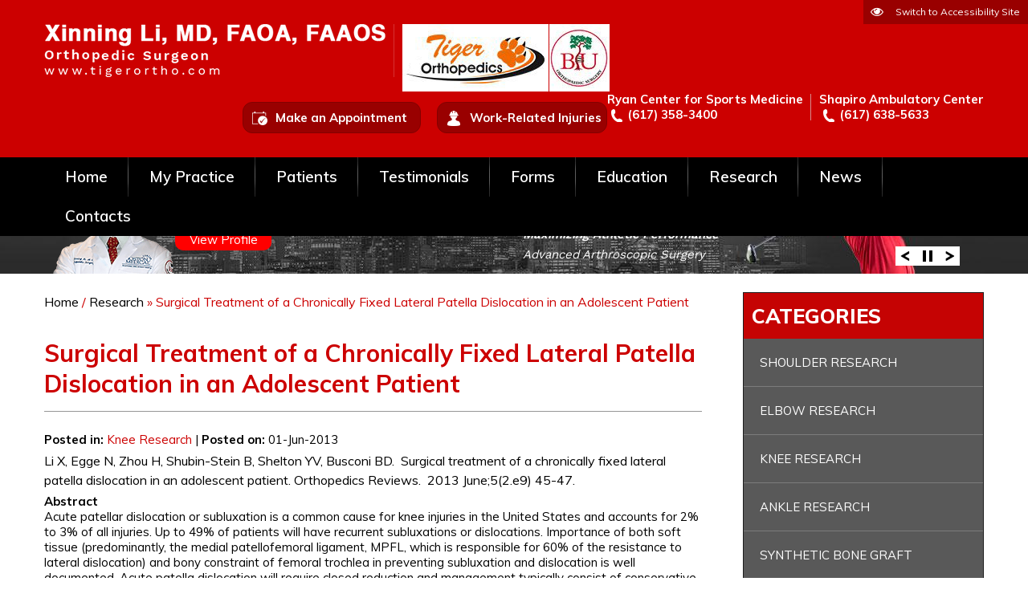

--- FILE ---
content_type: text/html; charset=UTF-8
request_url: https://www.tigerortho.com/research-pl352/surgical-treatment-of-a-chronically-fixed-lateral-patella-dislocation-in-an-adolescent-patient-p7088.html
body_size: 8019
content:
<!doctype html>
<html lang="en">

<head>
    <title>Surgical Treatment of a Chronically Fixed Lateral Patella Dislocation in an Adolescent Patient | Research</title>
<link rel="canonical" href="https://www.tigerortho.com/research-pl352/surgical-treatment-of-a-chronically-fixed-lateral-patella-dislocation-in-an-adolescent-patient-p7088.html">
<meta property='og:url' content='https://www.tigerortho.com/research-pl352/surgical-treatment-of-a-chronically-fixed-lateral-patella-dislocation-in-an-adolescent-patient-p7088.html' />
    <meta charset="utf-8">
    
    
    <meta name="SKYPE_TOOLBAR" content="SKYPE_TOOLBAR_PARSER_COMPATIBLE" />
    <meta name="viewport" content="width=device-width, initial-scale=1, minimum-scale=1, user-scalable=1" />
<style>
article .pagelet-posts li {
	list-style: none !important;
	border-bottom: dashed 1px #000;
	background: none !important;
    margin-bottom: 15px;
    float: left
}
article .pagelet-posts .read-more a {
	text-align: center;
	color: #fff;
	background: #CC0000 !important;
	padding: 4px;
	float: right;
	clear: both;
	font-size: 14px;
	width: 100px;
}
.pagelet-categories{border: 1px solid #1e1e1e; margin: 0 0 5px 0;}
.pagelet-categories h3{display: block; font-size: 25px; text-transform: uppercase; padding: 13px 0 13px 10px; background: #c50303; color: #fff; font-weight: 800;}
.pagelet-categories ul li{background: #595959;}
.pagelet-categories ul li:hover{background: #000;}
.pagelet-categories ul li a{display: block; padding: 20px; border-bottom: 1px solid #7c7c7c; text-transform: uppercase; color: #fff;}



</style>   
    <link rel="SHORTCUT ICON" href="https://www.tigerortho.com/images/favicon.ico" type="image/x-icon">
<link href="https://www.tigerortho.com/css/style.css" type="text/css" rel="stylesheet">
<link rel="stylesheet" href="https://cdnjs.cloudflare.com/ajax/libs/font-awesome/4.7.0/css/font-awesome.min.css">
<link href="https://fonts.googleapis.com/css?family=Muli:200,300,400,600,700,800,900" rel="stylesheet">
<link href="https://fonts.googleapis.com/css?family=Work+Sans:100,300,400,600,800" rel="stylesheet">
<meta name="geo.region" content="US-MA">
<meta name="geo.placename" content="Boston">
<meta name="geo.position" content="42.351763;-71.116591">
<meta name="ICBM" content="42.351763, -71.116591">
<meta name="geo.region" content="US-MA">
<meta name="geo.placename" content="Boston">
<meta name="geo.position" content="42.33495;-71.072224">
<meta name="ICBM" content="42.33495, -71.072224">

<!-- Google tag (gtag.js) -->
<script async src="https://www.googletagmanager.com/gtag/js?id=G-FRESJQLVPR"></script>
<script>
  window.dataLayer = window.dataLayer || [];
  function gtag(){dataLayer.push(arguments);}
  gtag('js', new Date());

  gtag('config', 'G-FRESJQLVPR');
</script>

</head>
<body>
    <!--		Accessibility Bar Starts		-->
    <div id="Access-Container">
        <div id="Accessibility">
            <div class="dfw-off"><a href="?dfw=on" id="dfw-on" aria-label="Accessible Site"><i class="fa fa-eye" aria-hidden="true"></i> Switch to Accessibility Site</a></div>
            <div class="dfw-on">
                <ul class="table-div">
                    <li class="table-cell access-links"><a href="?dfw=off" id="dfw-off" aria-label="Back to Main Site"><span></span>Back to Main Site</a> | <a href="https://www.tigerortho.com/accessibility.html" aria-label="About more information" accesskey="k">Accessibility</a></li>
                    <li class="table-cell access-settings">
                        <div class="fontsize">Text Size: <span class="fontminus"><a href="javascript:void(0);" aria-label="Decrease Font Size">A</a></span><span class="fontreset dfw-actSize"><a href="javascript:void(0);" aria-label="Make Font Reset">A</a></span><span class="fontplus"><a href="javascript:void(0);" aria-label="Increase Font Size">A</a></span></div>
                        <div class="dfw-contrast">Contrast: <span class="dfw-colorMode" id="dfw-ColorMode"><a href="javascript:void(0);" class="dfw-active" aria-label="Normal Text">C</a></span> | <span class="dfw-contrastMode" id="dfw-ContrastMode"><a href="javascript:void(0);" aria-label="High Contrast Text">C</a></span></div>
                    </li>
                </ul>
            </div>
        </div>
    </div>
    <!--		Accessibility Bar Ends		-->
    <div class="mainWrapper">
        <div class="header_nav">
            <header id="Header" data-skip="Header">
                <div class="header_sec">
                    <div class="logo">
                        <a href="https://www.tigerortho.com/"><img src="https://www.tigerortho.com/images/xinnig-li-md-logo.png" alt="xinnig-li-md-logo"></a>
                    </div>
                    <div class="header_icons">
                        <div class="tiger_logo"><img src="https://www.tigerortho.com/images/tiger-orthopaedics.jpg" alt="tiger-orthopaedics"></div>
                        <div class="bu_logo">
                            <a href="http://www.bumc.bu.edu/orthopaedics/" target="_blank"><img src="https://www.tigerortho.com/images/boston-university.jpg" alt="boston-university"></a>
                        </div>
                    </div>
                    
                    <div class="header_phone">
                        <ul>
                            <li class="tel_ryan">Ryan Center for Sports Medicine <span class="ryan-center-tel"></span></li>
                            <li>Shapiro Ambulatory Center <span class="shapiro-ambulatory-center-tel"></span></li>
                        </ul>
                    </div>
                    <div class="head_appoint">
                        <ul>
                            <li class="head_make_apptmnt"><a href="https://www.tigerortho.com/make-an-appointment-orthopaedic-shoulder-knee-sports-medicine-surgeon-boston-ma.html">Make an Appointment</a></li>
                            <li class="head_wrk_rel_inj"><a href="https://www.tigerortho.com/work-related-injuries-orthopaedic-shoulder-knee-sports-medicine-surgeon-boston-ma.html">Work-Related Injuries</a></li>
                        </ul>
                    </div>
                </div>
            </header>
            <div class="smo1">
                        <ul>
                            <li class="smo_fbook"><a href="https://www.facebook.com/XinningLiMD" target="_blank" aria-label="Fallow Xinning Li, MD FAOA FAAOS on facebook"><span>FACEBOOK</span></a></li>
                            <li class="smo_tweeter"><a href="https://twitter.com/tigerlimd" target="_blank" aria-label="Fallow Xinning Li, MD FAOA FAAOS on TWITTER"><span>TWITTER</span></a></li>
                            <li class="smo_google"><a href="https://plus.google.com/110760905339244186699" target="_blank" aria-label="Fallow Xinning Li, MD FAOA FAAOS on GOOGLE PLUS"><span>GOOGLE PLUS</span></a></li>
                            <li class="smo_linkin"><a href="https://www.linkedin.com/in/xinning-li-m-d-71bb48b/" target="_blank" aria-label="Fallow Xinning Li, MD FAOA FAAOS on LINKED IN"><span>LINKED IN</span></a></li>
                            <li class="smo_ytube"><a href="https://www.youtube.com/channel/UCGmUcyMxRfSCRiZLa87CB6Q" target="_blank" aria-label="Subscribe to  Xinning Li, MD FAOA FAAOS on YOUTUBE"><span>YOUTUBE</span></a></li>
                            <li class="smo_blogs"><a href="https://www.tigerortho.com/blog.html"><span>BLOG</span></a></li>
                        </ul>
            </div>
            <div class="menu_sec">
                <div class="menu" data-skip="Menu" id="menu">
                    <nav>
                        <ul>
                            <li><a href="https://www.tigerortho.com/" accesskey="h">Home</a></li>
                            <li><a href="https://www.tigerortho.com/xinning-li-md-orthopaedic-shoulder-knee-sports-medicine-surgeon-boston-ma.html" accesskey="u">My Practice</a>
                                <ul>
                                    <li><a href="https://www.tigerortho.com/xinning-li-md-orthopaedic-shoulder-knee-sports-medicine-surgeon-boston-ma.html">Xinning Li, MD FAOA FAAOS</a></li>
                                    <li><a href="https://www.tigerortho.com/areas-of-expertise-orthopaedic-shoulder-knee-sports-medicine-surgeon-boston-ma.html">Areas of Expertise</a></li>
                                    <li><a href="https://www.tigerortho.com//pdfs/xinning-li-cv-nov-2022.pdf" target="_blank">Curriculum Vitae</a></li>
                                    <li><a href="https://www.tigerortho.com/clinical-team-orthopaedic-shoulder-knee-sports-medicine-surgeon-boston-ma.html">Clinical Team</a></li>
                                    <li><a href="https://www.tigerortho.com/research-team-orthopaedic-shoulder-knee-sports-medicine-surgeon-boston-ma.html">Research Team</a></li>
                                    <li><a href="https://www.tigerortho.com/work-related-injuries-orthopaedic-shoulder-knee-sports-medicine-surgeon-boston-ma.html">Work-Related Injuries</a></li>
                                    <li><a href="https://www.tigerortho.com/boston-university-orthopaedics-orthopaedic-shoulder-knee-sports-medicine-surgeon-boston-ma.html">Boston University Orthopaedic Residency</a></li>
                                    <li><a href="https://www.tigerortho.com/boston-university-school-medicine-orthopaedic-shoulder-knee-sports-medicine-surgeon-boston-ma.html">Boston University School of Medicine</a></li>
                                    <li><a href="https://www.tigerortho.com/boston-medical-center-orthopaedic-shoulder-knee-sports-medicine-surgeon-boston-ma.html">Boston Medical Center</a></li>
                                    <li><a href="https://www.tigerortho.com/primary-care-sports-medicine-orthopaedic-shoulder-knee-sports-medicine-surgeon-boston-ma.html">Primary Care Sports Medicine</a></li>
                                    <li><a href="https://www.tigerortho.com/practice-locations-orthopaedic-shoulder-knee-sports-medicine-surgeon-boston-ma.html">Practice Locations</a></li>
                                </ul>
                            </li>
                            <li><a href="https://www.tigerortho.com/what-to-expect-before-your-visit-orthopaedic-shoulder-knee-sports-medicine-surgeon-boston-ma.html" accesskey="p">Patients</a>
                                <ul>
                                    <li><a href="https://www.tigerortho.com/what-to-expect-before-your-visit-orthopaedic-shoulder-knee-sports-medicine-surgeon-boston-ma.html">What To Expect before Your Visit</a></li>
                                    <li><a href="https://www.tigerortho.com/what-to-bring-to-your-visit-orthopaedic-shoulder-knee-sports-medicine-surgeon-boston-ma.html">What To Bring To Your Visit</a></li>
                                    <li><a href="https://www.tigerortho.com/planning-for-your-surgery-orthopaedic-shoulder-knee-sports-medicine-surgeon-boston-ma.html">Planning for Your Surgery</a></li>
                                    <li><a href="https://www.tigerortho.com/day-of-surgery-orthopaedic-shoulder-knee-sports-medicine-surgeon-boston-ma.html">Day of Surgery</a></li>
                                    <li><a href="https://www.tigerortho.com/after-surgery-orthopaedic-shoulder-knee-sports-medicine-surgeon-boston-ma.html">After Surgery</a></li>
                                    <li><a href="https://www.tigerortho.com/pdfs/xinning-li-post-op-faqs-upper-extremity-surgery.pdf">FAQ Shoulder Surgery</a></li>
                                    <li><a href="https://www.tigerortho.com/pdfs/xinning-li-post-op-faqs-lower-extremity-surgery.pdf">FAQ Knee Surgery</a></li>
                                    <li><a href="https://www.tigerortho.com/insurance-information-orthopaedic-shoulder-knee-sports-medicine-surgeon-boston-ma.html">Insurance Information</a></li>
                                </ul>
                            </li>
                            <li><a href="https://www.tigerortho.com/testimonials-orthopaedic-shoulder-knee-sports-medicine-surgeon-boston-ma.html" accesskey="t">Testimonials</a></li>
                            <li><a href="https://www.tigerortho.com/patient-intake-forms-orthopaedic-shoulder-knee-sports-medicine-surgeon-boston-ma.html" accesskey="f">Forms</a>
                                <ul>
                                    <li><a href="https://www.tigerortho.com/patient-intake-forms-orthopaedic-shoulder-knee-sports-medicine-surgeon-boston-ma.html">Patient Intake Forms</a></li>
                                    <li><a href="https://www.tigerortho.com/shoulder-research-forms-orthopaedic-shoulder-knee-sports-medicine-surgeon-boston-ma.html">Shoulder Research Form</a></li>
                                    <li><a href="https://www.tigerortho.com/knee-research-forms-orthopaedic-shoulder-knee-sports-medicine-surgeon-boston-ma.html">Knee Research Forms</a></li>
                                    <li><a href="https://www.tigerortho.com/post-operative-instructions-orthopaedic-shoulder-knee-sports-medicine-surgeon-boston-ma.html">Post-operative Instructions</a></li>
                                    <li><a href="https://www.tigerortho.com/pt-forms-orthopaedic-shoulder-knee-sports-medicine-surgeon-boston-ma.html">PT Forms</a></li>
                                </ul>
                            </li>
                            <li><a href="https://www.tigerortho.com/patient-education-videos-orthopaedic-shoulder-knee-sports-medicine-surgeon-boston-ma.html" accesskey="e">Education</a>
                                <ul>
                                    <li><a href="https://www.tigerortho.com/patient-education-videos-orthopaedic-shoulder-knee-sports-medicine-surgeon-boston-ma.html">Patient Education Videos</a></li>
                                    <li><a href="https://www.tigerortho.com/dr-lis-surgical-cases-orthopaedic-shoulder-knee-sports-medicine-surgeon-boston-ma.html">Dr. Li&apos;s Surgical Cases</a></li>
                                    <li><a href="https://www.tigerortho.com/preparing-for-surgery-and-procedure-orthopaedic-shoulder-knee-sports-medicine-surgeon-boston-ma.html">Preparing for Surgery &AMP; Procedure</a></li>
                                    <li><a href="https://www.tigerortho.com/anatomy-orthopaedic-shoulder-knee-sports-medicine-surgeon-boston-ma.html">Anatomy</a></li>
                                    <li><a href="https://www.tigerortho.com/injury-prevention-orthopaedic-shoulder-knee-sports-medicine-surgeon-boston-ma.html">Injury Prevention</a></li>
                                    <li><a href="https://www.tigerortho.com/sports-medicine-orthopaedic-shoulder-knee-sports-medicine-surgeon-boston-ma.html">Sports Medicine</a></li>
                                    <li><a href="https://www.tigerortho.com/shoulder-and-elbow-orthopaedic-shoulder-knee-sports-medicine-surgeon-boston-ma.html">Shoulder and Elbow</a></li>
                                    <li><a href="http://www.liftmyarm.com/" target="_blank">Shoulder Replacement Surgery</a></li>
                                    <li><a href="https://www.tigerortho.com/joint-preservation-orthopaedic-shoulder-knee-sports-medicine-surgeon-boston-ma.html">Joint Preservation</a></li>
                                    <!--<li><a href="https://www.tigerortho.com/knee-orthopaedic-shoulder-knee-sports-medicine-surgeon-boston-ma.html">Knee</a></li>-->
                                    <li><a href="https://www.tigerortho.com/additional-education-links-orthopaedic-shoulder-knee-sports-medicine-surgeon-boston-ma.html">Additional Education Links</a></li>
                                    <li><a href="https://www.tigerortho.com/blog.html">Blog</a></li>
                                </ul>
                            </li>
                            <li><a href="https://www.tigerortho.com/research-pl352.html" accesskey="r">Research</a></li>
                            <li><a href="https://www.tigerortho.com/news-pl353.html" accesskey="n">News</a></li>
                            <li class="last"><a href="https://www.tigerortho.com/hours-and-patient-appointments-orthopaedic-shoulder-knee-sports-medicine-surgeon-boston-ma.html" accesskey="c">Contacts</a>
                                <ul>
                                    <li><a href="https://www.tigerortho.com/contact-form-orthopaedic-shoulder-knee-sports-medicine-surgeon-boston-ma.html">Contact Form</a></li>
                                    <li><a href="https://www.tigerortho.com/direction-orthopaedic-shoulder-knee-sports-medicine-surgeon-boston-ma.html">Directions</a></li>
                                    <li><a href="https://www.tigerortho.com/hours-and-patient-appointments-orthopaedic-shoulder-knee-sports-medicine-surgeon-boston-ma.html">Hours &AMP; Patient Appointments</a></li>
                                    <li><a href="https://www.tigerortho.com/make-an-appointment-orthopaedic-shoulder-knee-sports-medicine-surgeon-boston-ma.html"> Make an Appointment</a></li>
                                    <li><a href="https://www.tigerortho.com/work-related-injuries-orthopaedic-shoulder-knee-sports-medicine-surgeon-boston-ma.html">Work-Related Injuries</a></li>
                                </ul>
                            </li>
                        </ul>
                    </nav>
                </div>
            </div>
        </div>
        <!-- Start cookies banner --><script defer src="https://ckm.yourpractice.online/1169wzaI7QF7th3/script.js" type="text/javascript"></script><!-- End cookies banner -->
    <div class="inner_banner">    
    <div class="inner_banner_sec">
        <div class="banner_doc_sec">
        <div class="banner_doc">
            <div class="banner_doc_pic"><img src="https://www.tigerortho.com/images/xinnig-li-inner-banner.png" alt="xinnig-li"></div>
            <div class="banner_doc_txt">
                <h2>Xinning Li, MD FAOA FAAOS</h2>
                <h3>Professor of Orthopaedic Surgery</h3>
                <h4>Sports Medicine &VerticalBar; Shoulder Surgery &VerticalBar; Cartilage Restoration</h4>
                <div class="banner_profile"><a href="https://www.tigerortho.com/xinning-li-md-orthopaedic-shoulder-knee-sports-medicine-surgeon-boston-ma.html" aria-label="View Profile of Xinning Li, M.D.">View Profile</a></div>
                
            </div>
        </div></div>
        
        
      <ul id="slider3" class="rslides">
          <li class="inner_banner_one">
              <div class="inner_banner_txt_sec">
              <div class="inner_banner_txt">
                  <h2>Maximizing Athletic Performance </h2>
                 <h3>Advanced Arthroscopic Surgery</h3>
                
              </div>
              </div>
          </li>
          <li class="inner_banner_two">
              <div class="inner_banner_txt_sec">
              <div class="inner_banner_txt">
                  <h2>Rebuilding Reliable Joints</h2>
                  <h3>Shoulder Replacement &AMP; Complex Reconstruction</h3>
                
              </div>
              </div>
           </li>
            <li class="inner_banner_three">
              <div class="inner_banner_txt_sec">
              <div class="inner_banner_txt">
                  <h2>Maximizing Shoulder Range of Motion</h2>
                 <h3>Advanced Cartilage Restoration</h3>
                
              </div>
              </div>
           </li>
            <li class="inner_banner_four">
              <div class="inner_banner_txt_sec">
             <div class="inner_banner_txt">
                  <h2>Helping You Achieve Your Goals</h2>
                  <h3>Patient Centered Care &AMP; Excellent Outcomes</h3>
                
              </div>
              </div>
           </li>
      </ul>

     <ul id="controls3">
	<li class='play'><a href='javascript:void(0);'><img src='https://www.tigerortho.com/images/play.png' alt="Play"></a></li>
	<li class='pause'><a href='javascript:void(0);'><img src='https://www.tigerortho.com/images/pause.png' alt="Pause"></a></li>
      </ul>
</div>
</div>  
    <div class="content">
        <div class="content_sec">
            <article id="contentAda" data-skip="Content" class="ypocms">
                <div class="bread"><a href="https://www.tigerortho.com/">Home</a> &#47; <a href='/research-pl352.html'>Research</a> <span class='breadcrumb_separator'>&raquo;</span> Surgical Treatment of a Chronically Fixed Lateral Patella Dislocation in an Adolescent Patient</div>
                <h1> Surgical Treatment of a Chronically Fixed Lateral Patella Dislocation in an Adolescent Patient</h1>
               
             <div class="pagelet-posts-details"><div class="post-meta-entry"><span class="post-category"><strong>Posted in:</strong> <a href="/research-pl352/knee-research-c132.html">Knee Research</a></span> | <span class="meta-date"><strong>Posted on:</strong> 01-Jun-2013</span></div><div class="publication-abstract">
<div class="nova-e-text nova-e-text--size-m nova-e-text--family-sans-serif nova-e-text--spacing-xxs nova-e-text--color-inherit">
<p>Li X, Egge N, Zhou H, Shubin-Stein B, Shelton YV, Busconi BD.&nbsp; Surgical treatment of a chronically fixed lateral patella dislocation in an adolescent patient. Orthopedics Reviews.&nbsp; 2013 June;5(2.e9) 45-47.</p>
<strong>Abstract</strong></div>

<div class="nova-e-text nova-e-text--size-m nova-e-text--family-sans-serif nova-e-text--spacing-auto nova-e-text--color-inherit">Acute patellar dislocation or subluxation is a common cause for knee injuries in the United States and accounts for 2% to 3% of all injuries. Up to 49% of patients will have recurrent subluxations or dislocations. Importance of both soft tissue (predominantly, the medial patellofemoral ligament, MPFL, which is responsible for 60% of the resistance to lateral dislocation) and bony constraint of femoral trochlea in preventing subluxation and dislocation is well documented. Acute patella dislocation will require closed reduction and management typically consist of conservative or surgical treatment depending on the symptoms and recurrence of instability. Most patients are diagnosed and treated in a timely manner. We present a 15 years old male with a missed traumatic lateral patella dislocation during childhood. The patient presented as an adolescent with a chronically fixed lateral patella dislocation and was management with surgery. The key steps in the surgical reconstruction of this patient required first mobilizing the patella with a lateral retinacular release and V-Y lengthening of the shortened or contracted quadriceps tendon. Then a combination of MPFL reconstruction using the semitendinosis autograft, tibial tubercle osteotomy with anterio-medialization, and lateral facetectomy was performed. At the one-year follow-up, our patient had improved knee range of motion and decrease in pain. Chronically fixed lateral dislocated patella is a rare and complex problem to manage in older patients that will require a thorough work-up and appropriate surgical planning along with reconstruction.</div>

<div class="nova-e-text nova-e-text--size-m nova-e-text--family-sans-serif nova-e-text--spacing-auto nova-e-text--color-inherit">&nbsp;</div>

<div class="nova-e-text nova-e-text--size-m nova-e-text--family-sans-serif nova-e-text--spacing-auto nova-e-text--color-inherit" style="text-align: right;"><a href="/pdfs/research/chronic-fixed-lateral-patella-dislocaton-treatment-orthopaedic-review-june2013.pdf" target="_blank">Read More</a></div>
</div>
</div>
            

            </article>
             <aside><div class="pagelet-categories"><h3>Categories</h3>
<ul>
<li><a href="https://www.tigerortho.com/research-pl352/shoulder-research-c130.html">Shoulder Research</a>
</li>
<li><a href="https://www.tigerortho.com/research-pl352/elbow-research-c131.html">Elbow Research</a></li>
<li><a href="https://www.tigerortho.com/research-pl352/knee-research-c132.html">Knee Research</a></li>
<li><a href="https://www.tigerortho.com/research-pl352/ankle-research-c133.html">Ankle Research</a></li>
<li><a href="https://www.tigerortho.com/research-pl352/synthetic-bone-graft-c134.html">Synthetic Bone Graft</a>
</li>
<li><a href="https://www.tigerortho.com/research-pl352/book-chapters-c193.html">Book Chapters </a></li>
<li><a href="https://www.tigerortho.com/research-pl352/other-research-c135.html">Other Research</a></li>
</ul>
</div>
</aside>
        </div>
    </div>
    <div class="cred_bar" id="cred_barAda" data-skip="Usefull links">
        <div class="cred_bar_sec">
            <ul id="flexiselDemo2">
                <li><a href="https://www.aaos.org/Default.aspx?ssopc=1" target="_blank"><img src="https://www.tigerortho.com/images/cred-american-academy-orthopaedic-surgeons.jpg" alt="american-academy-orthopaedic-surgeons"></a></li>
                <li><a href="https://www.sportsmed.org//aossmimis" target="_blank"><img src="https://www.tigerortho.com/images/cred-american-orthopaedic-society-for-sports-med.jpg" alt="american-orthopaedic-society-for-sports-med"></a></li>
                <li><a href="https://www.researchgate.net/profile/Xinning_Li2" target="_blank"><img src="https://www.tigerortho.com/images/cred-reserch.png" alt="Reserchgate"></a></li>
                <li><a href="https://www.ors.org/" target="_blank"><img src="https://www.tigerortho.com/images/cred-orthopaedic-research-society.jpg" alt="orthopaedic-research-society"></a></li>
                <li><a href="http://www.aana.org/" target="_blank"><img src="https://www.tigerortho.com/images/cred-american-arthroscopic-association-north-america.jpg" alt="american-arthroscopic-association-north-america"></a></li>
                <li><a href="http://www.ases-assn.org/" target="_blank"><img src="https://www.tigerortho.com/images/cred-american-shoulder-and-elbow-surgeons.jpg" alt="american-shoulder-and-elbow-surgeons"></a></li>
                <li><a href="https://www.bmc.org/" target="_blank"><img src="https://www.tigerortho.com/images/cred-boston-medical-center.jpg" alt="boston-medical-center"></a></li>
                <li><a href="http://goterriers.com/index.aspx" target="_blank"><img src="https://www.tigerortho.com/images/cred-boston-university.jpg" alt="boston-university"></a></li>
                <li><a href="https://www.bumc.bu.edu/busm/" target="_blank"><img src="https://www.tigerortho.com/images/cred-boston-university-school-of-medicine.jpg" alt="boston-university-school-of-medicine"></a></li>
                <li><a href="https://www.depuysynthes.com/" target="_blank"><img src="https://www.tigerortho.com/images/cred-depuy-synthes.jpg" alt="depuy-synthes"></a></li>
                <li><a href="http://www.bumc.bu.edu/orthopaedics/" target="_blank"><img src="https://www.tigerortho.com/images/cred-boston-university-orthopaedic-surgery.jpg" alt="boston-university-orthopaedic-surgery"></a></li>
                <li><a href="http://www.eoa-assn.org/" target="_blank"><img src="https://www.tigerortho.com/images/cred-easter-orthopaedic-association.jpg" alt="easter-orthopaedic-association"></a></li>
                
                <li><a href="http://www.tornier-us.com/" target="_blank"><img src="https://www.tigerortho.com/images/cred-tornier.jpg" alt="tornier"></a></li>
                
                
            </ul>
        </div>
    </div>
     <footer id="footerAda" data-skip="Footer">
     
        <div class="footer_sec">
            <div class="foot_spl">
                <div class="foot_spl_title">Specialties</div>
                <ul>
                    <li><a href="https://www.tigerortho.com/shoulder-and-elbow-orthopaedic-shoulder-knee-sports-medicine-surgeon-boston-ma.html">Shoulder</a></li>
                    <li><a href="https://www.tigerortho.com/knee-orthopaedic-shoulder-knee-sports-medicine-surgeon-boston-ma.html">Knee</a></li>
                    <li><a href="https://www.tigerortho.com/sports-medicine-orthopaedic-shoulder-knee-sports-medicine-surgeon-boston-ma.html">Sports Medicine</a></li>
                    <li><a href="https://www.tigerortho.com/joint-preservation-orthopaedic-shoulder-knee-sports-medicine-surgeon-boston-ma.html">Joint Preservation</a></li>
                </ul>
            </div>
         <div class="footer_menu">
             <div class="footer_menu_title">Info Links</div>
            <ul>
                <li><a href="https://www.tigerortho.com/">Home</a></li>
                <li><a href="https://www.tigerortho.com/disclaimer/">Disclaimer</a></li>
                <li><a href="https://www.tigerortho.com/privacy/">Privacy</a></li>
                <li><a href="https://www.tigerortho.com/sitemap-orthopaedic-shoulder-knee-sports-medicine-surgeon-boston-ma.html">Sitemap</a></li>
                <li><a href="https://www.tigerortho.com/tell-a-friend-orthopaedic-shoulder-knee-sports-medicine-surgeon-boston-ma.html">Tell a Friend</a></li>
                <li><a href="https://www.tigerortho.com/feedback-orthopaedic-shoulder-knee-sports-medicine-surgeon-boston-ma.html">Feedback</a></li>
                <li><a href="https://www.tigerortho.com/hours-and-patient-appointments-orthopaedic-shoulder-knee-sports-medicine-surgeon-boston-ma.html">Contact Us </a></li>
                <li><a href="https://www.tigerortho.com/accessibility-statement.php">Accessibility Statement</a></li>
            </ul>
        </div>
            
            <div class="footer_pat_rvw">
                <div class="footer_pat_rvw_title">Patient Reviews</div>
                <div class="foot_pat_rvw_img"><img src="https://www.tigerortho.com/images/pat-review-star.png" alt="pat-review-star"></div>
                
                <ul id="slider4" class="rslides">
                   <li><p><img src="https://www.tigerortho.com/images/footer-left-quote.png" alt="quote left" class="foot_quote_left">
                        This testimonial is long overdue! Without the professional, dedicated and compassionate approach of Dr. Li and his outstanding team, my son would be in a different state today! <span><a href="https://www.tigerortho.com/testimonials-orthopaedic-shoulder-knee-sports-medicine-surgeon-boston-ma.html" aria-label="Know More Reviews ">Read More...</a></span><img src="https://www.tigerortho.com/images/footer-right-quote.png" alt="quote right" class="foot_quote_righ"></p>
                    </li>
                    <li><p><img src="https://www.tigerortho.com/images/footer-left-quote.png" alt="quote left" class="foot_quote_left">
                        Dr Li is very precise on explaining and diagonsing the medical condition to me and he is THE BEST surgeon period. <span><a href="https://www.tigerortho.com/testimonials-orthopaedic-shoulder-knee-sports-medicine-surgeon-boston-ma.html" aria-label="Know More Reviews ">Read More...</a></span><img src="https://www.tigerortho.com/images/footer-right-quote.png" alt="quote right" class="foot_quote_righ"></p>
                    </li>
                    <li><p><img src="https://www.tigerortho.com/images/footer-left-quote.png" alt="quote left" class="foot_quote_left">
                        Thrilled to have been referred to Dr. Li & Dr. Tornetta after being diagnosed with a fracture of my tibial plateau. <span><a href="https://www.tigerortho.com/testimonials-orthopaedic-shoulder-knee-sports-medicine-surgeon-boston-ma.html" aria-label="Know More Reviews ">Read More...</a></span><img src="https://www.tigerortho.com/images/footer-right-quote.png" alt="quote right" class="foot_quote_righ"></p>
                    </li>
                    <li><p><img src="https://www.tigerortho.com/images/footer-left-quote.png" alt="quote left" class="foot_quote_left">
                        I was recommended to receive my treatments from Dr Li. My surgery was booked with very short waiting time...<span><a href="https://www.tigerortho.com/testimonials-orthopaedic-shoulder-knee-sports-medicine-surgeon-boston-ma.html" aria-label="Know More Reviews ">Read More...</a></span><img src="https://www.tigerortho.com/images/footer-right-quote.png" alt="quote right" class="foot_quote_righ"></p>
                    </li>
                </ul>
                <div class="healthgrade_vitals">
                    <ul>
                        <li><a href="https://www.healthgrades.com/physician/dr-xinning-li-3krf3?referrerSource=autosuggest" target="_blank"><img src="https://www.tigerortho.com/images/footer-healthgrades.png"  alt="healthgrades"></a></li>
                        <li><a href="https://www.vitals.com/doctors/Dr_Xinning_Li.html" target="_blank"><img src="https://www.tigerortho.com/images/footer-vitals.png" alt="vitals"></a></li>
                    </ul>
                </div>
            </div>
            
            <div class="footer_opening_hrs">
                <div class="footer_opening_hrs_title">Opening Hours</div> 
                <span>Office Hours: 8am to 4pm</span>
                <p>Dr. Li sees patients at both the Ryan Center for Sports Medicine (Tuesday) and the Shapiro Ambulatory Center (Wednesday).</p>
                 <div class="smo">
                        <ul>
                            <li class="smo_fb"><a href="https://www.facebook.com/XinningLiMD" target="_blank" aria-label="Fallow Xinning Li, MD FAOA FAAOS on facebook"><span>fb</span></a></li>
                            <li class="smo_tweet"><a href="https://twitter.com/tigerlimd" target="_blank" aria-label="Fallow Xinning Li, MD FAOA FAAOS on TWITTER"><span>twitter</span></a></li>
                           <!-- <li class="smo_googleplus"><a href="https://plus.google.com/110760905339244186699" target="_blank" aria-label="Fallow Xinning Li, MD FAOA FAAOS on GOOGLE PLUS"><span>google plus</span></a></li>-->
                            <li class="smo_link"><a href="https://www.linkedin.com/in/xinning-li-md-faoa-faaos-71bb48b/" target="_blank" aria-label="Fallow Xinning Li, MD FAOA FAAOS on LINKED IN"><span>linkedin</span></a></li>
                            <li class="smo_yt"><a href="https://www.youtube.com/channel/UCGmUcyMxRfSCRiZLa87CB6Q" target="_blank" aria-label="Subscribe to  Xinning Li, MD FAOA FAAOS on YOUTUBE"><span>youtube</span></a></li>
                            <li class="smo_blog"><a href="https://www.tigerortho.com/blog.html" aria-label="Fallow Xinning Li, MD FAOA FAAOS on Blog"><span>blog</span></a></li>
                        </ul>
                    </div>   
            </div>
            
        </div>
        
        <div class="copyright_ypo">
            <div class="copyright_ypo_sec"> 
                <div class="copy"><a href="https://maps.app.goo.gl/o4UPZaeEEdSFWzAUA" target="_blank">&COPY; Xinning Li, MD FAOA FAAOS, Tiger Orthopedics, Orthopedic Surgeon, Boston, MA</a></div>
            <div class="ypo"><a href="https://www.yourpracticeonline.net/" target="_blank"><img src="https://www.tigerortho.com/images/your-practice-online.png" alt="your-practice-online"></a></div>
        </div></div>
    </footer> 



<script src="https://www.tigerortho.com/js/jquery.js"></script>
<script src="https://www.tigerortho.com/js/ypo-functions.js"></script>
<link href="https://www.tigerortho.com/css/accessibility.css" type="text/css" rel="stylesheet">
<script>
    $(document).ready(function(e) {
        $('body').customPlugin({
            // Chnage class name accordingly
			siteMap: true,
            accessKeyValue: true,
			skipFunction: true,
            accessibility: true,
            removeElements: ('.banner,.inner_banner,#controls,#map'),
            removeId: ('#flexiselDemo1,#flexiselDemo2,#slider6,#slider2,#slider4'),
			removeClass:('header_nav'),
            fontResize: true,
            // Change class name accordind to the requirment(if Class is directly to the ul element u can mention class name directly like this " menuClass: '.menu-h' " else mention as shown above )
            menuClass: '.menu ul',
            fontResizeList: ('.mainWrapper p,.mainWrapper a,.mainWrapper li,.mainWrapper span')
        });
    });
</script>
<script src="https://www.tigerortho.com/js/responsiveslides.js"></script>


<script>
    $(document).ready(function() {
        $("#slider1").responsiveSlides({
            pager: false,
            nav: true,
            navContainer: 'ul#controls1',
            pause: true,
            autoplayslider: true,
            pauseControls: true,
            speed: 500
        });
        $("#slider2").responsiveSlides({
            manualControls: '#bullet2',
            pager: false,
            nav: true,
            navContainer: 'ul#controls2',
            pause: true,
            autoplayslider: true,
            pauseControls: true,
            speed: 500
        });
        $("#slider3").responsiveSlides({
            pager: false,
            nav: true,
            navContainer: 'ul#controls3',
            pause: true,
            autoplayslider: true,
            pauseControls: true,
            speed: 500
        });
        $("#slider4").responsiveSlides({
            pager: false,
            nav: true,
            navContainer: 'ul#controls',
            pause: true,
            autoplayslider: true,
            pauseControls: true,
            speed: 500
        });
        $("#slider5").responsiveSlides({
            pager: false,
            nav: true,
            navContainer: 'ul#controls5',
            pause: true,
            autoplayslider: true,
            pauseControls: true,
            speed: 500
        });
        $("#slider6").responsiveSlides({
            pager: false,
            nav: true,
            navContainer: 'ul#controls6',
            pause: true,
            autoplayslider: true,
            pauseControls: true,
            speed: 500
        });
    });
</script>
<script src="https://www.tigerortho.com/js/jquery.slicknav.min.js"></script>
<script>
    $(document).ready(function() {
        $('.menu').slicknav();
    });
</script>
<script>
    $(document).ready(function() {
        var hrefs = ['<a href="tel:+16173583400" aria-label="6 1 7. 3 5 8. 3 4 0 0 telephone number of Ryan Center for Sports Medicine ">(617) 358-3400</a>'];
        $('.ryan-center-tel').html(hrefs[0]);
        var hrefs = ['<a href="tel:+16176385633" aria-label="6 1 7. 6 3 8. 5 6 3 3 telephone number of Shapiro Ambulatory Center ">(617) 638-5633</a>'];
        $('.shapiro-ambulatory-center-tel').html(hrefs[0]);
    });
</script>



 <script>
$(document).ready(function(){
	var linkNames = ['viewprofile', 'readmore', 'readmore...', 'patientinfo', 'profile', 'research', 'knowmore', 'readall', 'viewmore', 'viewall','viewfullprofile','more','honors'];
	var pageName="-orthopaedic-shoulder-knee-sports-medicine-surgeon-boston-ma";
	var pageName2="-orthopaedic-shoulder-knee-sports-medicine-surgeon-boston-ma";
	$('a').each(function () {
                    var length = linkNames.length;
                    var textvalue = $(this).text().toLowerCase();
                    textvalue = textvalue.replace(/\s/g, '');
                    var hostname = window.location.hostname;
                    var domainName = 'https://' + hostname;
                    for (var i = 0; i < length; i++) {
                        if (textvalue == linkNames[i]) {
                            var hrefVale = $(this).attr('href');
                            if (hrefVale.indexOf(domainName) > -1) {
                                hrefVale = hrefVale.replace(domainName, '');
                            }
                            if (hrefVale.indexOf(pageName) > -1) {
                                hrefVale = hrefVale.replace(pageName, '');
                            }
							if (hrefVale.indexOf(pageName2) > -1) {
                                hrefVale = hrefVale.replace(pageName2, '');
                            }
                            if (hrefVale.indexOf('.html') > -1) {
                                hrefVale = hrefVale.replace('.html', '');
                            }
                            if (hrefVale.indexOf('about') > -1) {
                                hrefVale = hrefVale.replace('about', '');
                            }
                            if (hrefVale.indexOf('https://www.tigerortho.com/') > -1) {
                                hrefVale = hrefVale.replace('https://www.tigerortho.com/', ' ');
                            }
                            if (hrefVale.indexOf('-') > -1) {
                                hrefVale = hrefVale.replace(/\-/g, ' ');
                            }
                            var aria = $(this).attr('aria-label');
                            if (aria != 'null' || aria !== undefined) {
                                $(this).attr('aria-label', 'Know more about ' + hrefVale);
                            }
                        }
                    }
                });
});
</script>






<script src="https://www.tigerortho.com/js/jquery.flexisel.js"></script>
<script>
    $(document).ready(function() {
        $("#flexiselDemo1").flexisel({
            visibleItems: 5,
            animationSpeed: 1000,
            autoPlay: true,
            autoPlaySpeed: 3000,
            pauseOnHover: true,
            enableResponsiveBreakpoints: true,
            responsiveBreakpoints: {
                portrait: {
                    changePoint: 481,
                    visibleItems: 2
                },
                landscape: {
                    changePoint: 641,
                    visibleItems: 3
                },
                tablet: {
                    changePoint: 769,
                    visibleItems: 4
                }
            }
        });
    });
</script>
<script>
    $(document).ready(function() {
        $("#flexiselDemo2").flexisel({
            visibleItems: 6,
            animationSpeed: 1000,
            autoPlay: true,
            autoPlaySpeed: 3000,
            pauseOnHover: true,
            enableResponsiveBreakpoints: true,
            responsiveBreakpoints: {
                portrait: {
                    changePoint: 481,
                    visibleItems: 2
                },
                landscape: {
                    changePoint: 641,
                    visibleItems: 3
                },
                tablet: {
                    changePoint: 769,
                    visibleItems: 4
                }
            }
        });
    });
</script>
<link rel="stylesheet" href="https://www.tigerortho.com/css/lightbox.css" type="text/css" />
<script src="https://www.tigerortho.com/js/lightbox.js"></script>
<script>
    $(function() {
        $('#thumbnails1 a').lightBox();
        $('#thumbnails2 a').lightBox();
        $('#thumbnails3 a').lightBox();
        $('#thumbnails4 a').lightBox();
    });
</script>
<script>
    function displaydata(obj, abc) {
        $('.listed > div').hide();
        $('.alpha a').removeClass('active_data');
        $(obj).addClass('active_data');
        $('#' + abc).show();
    }
</script>


<script >
$(window).scroll(function () {
if($(document).width() > 766){
    var iCurScrollPos = $(this).scrollTop();
    if (iCurScrollPos) {
        $('.header_nav').addClass('stickyMenu');
  
    } else {
        $('.header_nav').removeClass('stickyMenu');
    }
  }
    //iScrollPos = iCurScrollPos;
});
</script>
<script  src="https://www.tigerortho.com/js/accordin.js"></script>
<script>
$(function() {
$( "#accordion" ).accordion({
    heightStyle: "content",
    active: true,
    collapsible: true,
	alwaysOpen:true
});
});
</script>
<script  src="https://www.tigerortho.com/js/tabcontent.js"></script>
<script >
var serv=new ddtabcontent("servtabs")
serv.setpersist(true)
serv.setselectedClassTarget("link") //"link" or "linkparent"
serv.init()
</script> 
  
   </body>   
<!-- Built With YPOCMS-->
</html>

--- FILE ---
content_type: text/css
request_url: https://www.tigerortho.com/css/style.css
body_size: 11070
content:
@charset "utf-8";

/* CSS Document */
body,
h1,
h2,
h3,
h4,
h5,
p,
ul,
li,
form {
    padding: 0px;
    margin: 0px;
    list-style-type: none;
    font-size: 15px;
    font-family: 'Muli', sans-serif;
}

img {
    vertical-align: middle;
    text-decoration: none;
    max-width: 100%;
    border: none;
}

a {
    border: none;
    outline: none;
    text-decoration: none;
}

.clear {
    clear: both;
}

/** COMMON STYLES **/
.top_bar,
header,
.banner,
.menu,
footer,
.content,
.inner_banner,
.cred_bar,
.copyright_ypo,
.services_blk,
.specialities,
.doc_profile,
.recent_news_publication,
.pat_ref_rsrc,
.hav_question,
.footer_map {
    float: left;
    width: 100%;
}

.top_bar_sec,
.header_sec,
nav,
.footer_sec,
.content_sec,
.cred_bar_sec,
.copyright_ypo_sec,
.services_blk_sec,
.specialities_sec,
.doc_profile_sec,
.recent_news_publication_sec,
.pat_ref_rsrc_sec,
.hav_question_sec {
    max-width: 1170px;
    margin: 0px auto;
}

.header_nav {
    position: fixed;
    top: 21px;
    float: left;
    width: 100%;
    z-index: 9999;
}

header {
    background: #cc0000;
    padding: 30px 0;
    transition: 0.4s all linear;
}

.logo {
    float: left;
    padding: 0 10px 0 0;
    margin: 0 10px 0 0;
    border-right: 1px solid #d63333;
}

.header_icons {
    float: left;
    margin: 0 5px 0 0;
}

.header_icons > div {
    float: left;
    margin: 0 1px 0 0;
}

.stickyMenu header {
    padding: 5px 0;
    transition: 0.4s all linear;
}

.stickyMenu .menu nav ul li a {
    padding: 9px 26px 9px;
    background-position: 12px 13px;
}

.stickyMenu .menu ul li ul li a:hover {
    background-position: 12px 13px;
}

.stickyMenu .menu nav ul {
    top: 43px;
}

.smo {
    float: left;
    width: 200px;
    padding: 10px 0px;
}

.smo ul li a {
    display: block;
    height: 38px;
    width: 38px;
    float: left;
    margin: 4px 1px 0;
}

.smo ul li a span {
    display: none;
}

.smo_fb a {
    background: url(../images/smo-icons.png) 1px 0px no-repeat;
}

.smo_tweet a {
    background: url(../images/smo-icons-update.png) -36px 0 no-repeat;
}

.smo_googleplus a {
    background: url(../images/smo-icons.png) -73px 0 no-repeat;
}

.smo_link a {
    background: url(../images/smo-icons.png) -16px -43px no-repeat;
}

.smo ul li.smo_link a {
    margin: 4px 0 0 2px;
}

.smo_yt a {
    background: url(../images/smo-icons.png) -55px -43px no-repeat;
}

.smo_blog a {
    background: url(../images/blog-icon.png) 0px 0px no-repeat;
}

.header_phone {
    float: right;
}

.header_phone li {
    float: left;
    font-size: 15px;
    color: #fff;
    font-weight: 700;
}

.header_phone li a {
    color: #fff;
    padding: 0 0 0 25px;
    background: url(../images/tel-icon.png) 5px 3px no-repeat;
    display: block;
}

.tel_ryan {
    background: url(../images/phone-div.jpg) right center no-repeat;
    padding: 0 10px 0 0;
    margin: 0 10px 0 0;
}

.head_appoint {
    float: right;
    margin: 13px 0 0 0;
}

.fa {
    font-size: 16px !important;
    position: absolute;
    left: 9px;
    top: 6px;
}

.head_appoint ul li {
    float: left;
}

.head_appoint ul li a {
    font-size: 15px;
    color: #fff;
    font-weight: 700;
    float: left;
    display: block;
    padding: 9px 0 9px 40px;
    border: 1px solid #840000;
    border-radius: 12px;
}

.head_make_apptmnt a {
    background: #990000 url(../images/head-appointment-icon.png) 11px 11px no-repeat;
    width: 180px;
    margin: 0 20px 0 0;
}

.head_wrk_rel_inj a {
    background: #990000 url(../images/head-wrk-rel-inj-icon.png) 12px 10px no-repeat;
    width: 170px;
}

.head_make_apptmnt a:hover {
    background: #222222 url(../images/head-appointment-icon.png) 11px 11px no-repeat;
}

.head_wrk_rel_inj a:hover {
    background: #222222 url(../images/head-wrk-rel-inj-icon.png) 12px 10px no-repeat;
}

.smo1 {
    display: none;
}

/** NAV **/
.menu {
    position: relative;
    float: left;
    background: #000;
}

.menu nav ul li {
    position: relative;
    float: left;
    background: url(../images/menu-sep.jpg) top right no-repeat;
}

.menu nav ul li a {
    display: block;
    padding: 12px 26px 13px;
    font-size: 19px;
    color: #fff;
    font-weight: 600;
    position: relative;
    display: block;
}

.slicknav_menu {
    display: none;
}

.menu nav ul li.last {
    background: none;
}

.menu nav ul li a:hover {
    color: #ff2922;
    background: url(../images/menu-hover.jpg) center 45px no-repeat;
}

/** DD Menu Styles **/
.menu {
    position: relative;
    z-index: 99999999;
}

.menu ul li ul {
    z-index: 100;
    display: none;
    width: 220px;
    position: absolute;
    left: 0px;
    top: 49px;
}

.menu ul li ul li {
    float: none;
    text-align: left;
}

.menu ul li ul li:after {
    background: none !important;
}

.menu ul li ul li a {
    font-size: 15px;
    line-height: 15px;
    padding: 15px 0 15px 30px;
    color: #fff;
    border-bottom: 1px solid #4a4a4a;
    background: #222222 url(../images/menu-arrow.png) 16px 20px no-repeat;
    text-align: left;
    -webkit-transition: linear 0.4s all;
    transition: linear 0.4s all;
}

.menu ul li ul li a:hover {
    -webkit-transition: linear 0.4s all;
    transition: linear 0.4s all;
    color: #fff;
    background: #cc0000 url(../images/menu-arrow.png) 16px -25px no-repeat;
}

.menu ul li:hover > ul {
    display: block;
    position: absolute;
    left: 0px;
}

.menu ul li li:hover > ul {
    display: block;
    position: absolute;
    left: 100%;
    padding: 0px;
    margin: 0px;
    top: 0px;
}

/** BANNER **/
.banner_sec {
    margin: 0px auto;
    max-width: 1750px;
    position: relative;
}

.banner {
    position: relative;
    margin: 200px 0 0 0;
}

.banner .rslides {
    position: relative;
    list-style: none;
    overflow: hidden;
    width: 100%;
    padding: 0;
    margin: 0;
}

.banner .rslides > li {
    -webkit-backface-visibility: hidden;
    position: absolute;
    display: none;
    width: 100%;
    left: 0;
    top: 0;
    height: 480px;
    z-index: 999;
}

.banner .rslides > li:first-child {
    position: relative;
    display: block;
    float: left;
}

.banner .rslides > img {
    display: block;
    height: auto;
    float: left;
    width: 100%;
    border: 0;
}

.banner_one {
    background: url(../images/banner-1.jpg) center 0px no-repeat;
}

.banner_two {
    background: url(../images/banner-2.jpg) center 0px no-repeat;
}

.banner_three {
    background: url(../images/banner-3.jpg) center 0px no-repeat;
}

.banner_four {
    background: url(../images/banner-4.jpg) center 0px no-repeat;
}

.banner_txt_sec {
    margin: 0 auto;
    max-width: 1140px;
    position: relative;
    min-height: 480px;
}

.banner_txt {
    position: absolute;
    z-index: 3;
    bottom: 10%;
    right: 24%;
    width: 34%;
}

.banner_txt h2 {
    font-size: 21px;
    font-weight: 700;
    line-height: 35px;
    color: #fff;
    font-style: italic;
}

.banner_txt h3 {
    font-size: 21px;
    font-weight: 300;
    line-height: 25px;
    color: #fff;
    font-style: italic;
}

.banner #controls1 {
    position: absolute;
    z-index: 5;
    bottom: 30px;
    right: 65px;
    background: #fff;
}

.banner #controls1 li {
    display: inline-block;
    cursor: pointer
}

.banner #controls1 .pause {
    display: none
}

.home_banner_doc_sec {
    position: relative;
    max-width: 1170px;
    margin: 0px auto;
}

.home_banner_doc {
    position: absolute;
    left: 10px;
    bottom: -480px;
    z-index: 3;
    width: 80%;
}

.home_banner_doc_pic {
    float: left;
}

.home_banner_doc_txt {
    float: left;
    margin: 50px 0 0 0;
}

.home_banner_doc_txt h2 {
    font-size: 38px;
    color: #fff;
}

.home_banner_doc_txt h3 {
    color: #fff;
    font-size: 28px;
    font-weight: 600;
}

.home_banner_doc_txt h4 {
    color: #fff;
    font-size: 16px;
    font-weight: 400;
}

.home_banner_profile {
    margin: 20px 0 0 0;
}

.home_banner_profile a {
    background: #ff0000;
    color: #fff;
    padding: 4px 0;
    display: block;
    text-align: center;
    width: 120px;
    border-radius: 10px;
}

.services_blk {
    background: #4e4e4e;
    padding: 0 0 24px 0;
}

.services_blk_sec ul li a {
    font-size: 14px;
    color: #fff;
    text-transform: uppercase;
    padding: 140px 0 0 0;
    display: block;
}

.serv_shld_arthrscpy a {
    background: url(../images/serv-shoulder-arthroscopy.png) top center no-repeat;
}

.serv_ttl_shld_rep a {
    background: url(../images/serv-total-shoulder-replacement.png) top center no-repeat;
}

.serv_rev_shld_rep a {
    background: url(../images/serv-reverse-shoulder-replacement.png) top center no-repeat;
}

.serv_rot_cuff_rep a {
    background: url(../images/serv-rotar-cuff-repair.png) top center no-repeat;
}

.serv_trmnt_shld_frac a {
    background: url(../images/serv-treatment-of-shoulder-fracture.png) top center no-repeat;
}

.serv_trmnt_shld_inst_dis a {
    background: url(../images/serv-treatment-of-shoulder-instability-dislocation.png) top center no-repeat;
}

.serv_revw_mri_ct_xray a {
    background: url(../images/serv-review-mri-xray.png) top center no-repeat;
}

.serv_shld_arthrscpy a:hover {
    background: url(../images/serv-shoulder-arthroscopy-hover.png) top center no-repeat;
}

.serv_ttl_shld_rep a:hover {
    background: url(../images/serv-total-shoulder-replacement-hover.png) top center no-repeat;
}

.serv_rev_shld_rep a:hover {
    background: url(../images/serv-reverse-shoulder-replacement-hover.png) top center no-repeat;
}

.serv_rot_cuff_rep a:hover {
    background: url(../images/serv-rotar-cuff-repair-hover.png) top center no-repeat;
}

.serv_trmnt_shld_frac a:hover {
    background: url(../images/serv-treatment-of-shoulder-fracture-hover.png) top center no-repeat;
}

.serv_trmnt_shld_inst_dis a:hover {
    background: url(../images/serv-treatment-of-shoulder-instability-dislocation-hover.png) top center no-repeat;
}

.serv_revw_mri_ct_xray a:hover {
    background: url(../images/serv-review-mri-xray-hover.png) top center no-repeat;
}

.serv_rot_cuff_rep a {
    background: url(../images/serv-rotar-cuff-repair-new.png) top center no-repeat;
}

.serv_shld_inst a {
    background: url(../images/serv-arthroscopic-shoulder-instability-repair.png) top center no-repeat;
}

.serv_ttl_shld_rep a {
    background: url(../images/serv-total-shoulder-replacement-new.png) top center no-repeat;
}

.serv_rev_shld_rep a {
    background: url(../images/serv-reverse-shoulder-replacement-new.png) top center no-repeat;
}

.serv_acl_recon a {
    background: url(../images/serv-arthroscopic-acl-reconstruction.png) top center no-repeat;
}

.serv_men-repar a {
    background: url(../images/serv-arthroscopic-meniscal-repair.png) top center no-repeat;
}

.serv_ost_allo_tra a {
    background: url(../images/serv-osteochondral-allograft-transplantation.png) top center no-repeat;
}

.serv_mul_knee_rec a {
    background: url(../images/serv-multiligament-knee-reconstruction.png) top center no-repeat;
}

.serv_arth_slap_rep a {
    background: url(../images/serv-arthroscopic-slap-repair.png) top center no-repeat;
}

.serv_opn-latjet a {
    background: url(../images/serv-open-laterjet-for-shoulder-instability.png) top center no-repeat;
}

.serv_rot_cuff_rep a:hover {
    background: url(../images/serv-rotar-cuff-repair-hover-new.png) top center no-repeat;
}

.serv_shld_inst a:hover {
    background: url(../images/serv-arthroscopic-shoulder-instability-repair-hover.png) top center no-repeat;
}

.serv_ttl_shld_rep a:hover {
    background: url(../images/serv-total-shoulder-replacement--new-hover.png) top center no-repeat;
}

.serv_rev_shld_rep a:hover {
    background: url(../images/serv-reverse-shoulder-replacement-new-hover.png) top center no-repeat;
}

.serv_acl_recon a:hover {
    background: url(../images/serv-arthroscopic-acl-reconstruction-hover.png) top center no-repeat;
}

.serv_men-repar a:hover {
    background: url(../images/serv-arthroscopic-meniscal-repair-hover.png) top center no-repeat;
}

.serv_ost_allo_tra a:hover {
    background: url(../images/serv-osteochondral-allograft-transplantation-hover.png) top center no-repeat;
}

.serv_mul_knee_rec a:hover {
    background: url(../images/serv-multiligament-knee-reconstruction-hover.png) top center no-repeat;
}

.serv_arth_slap_rep a:hover {
    background: url(../images/serv-arthroscopic-slap-repair-hover.png) top center no-repeat;
}

.serv_opn-latjet a:hover {
    background: url(../images/serv-open-laterjet-for-shoulder-instability-hover.png) top center no-repeat;
}

#flexiselDemo1 {
    display: block;
}

.services_blk .nbs-flexisel-container {
    position: relative;
    max-width: 100%;
}

.services_blk .nbs-flexisel-ul {
    position: relative;
    width: 9999px;
    padding: 0px;
    list-style-type: none;
    z-index: 5;
}

.services_blk .nbs-flexisel-inner {
    overflow: hidden;
    width: 98%;
    margin: -13px auto 0;
    text-align: center;
}

.services_blk .nbs-flexisel-item {
    float: left;
    margin: 0;
    padding: 0px;
    position: relative;
}

.specialities {
    padding: 60px 0 25px;
}

.specialities_title {
    width: 257px;
    background: url(../images/specialties-title-bg.png) bottom right no-repeat;
    font-size: 34px;
    text-transform: uppercase;
    font-weight: 800;
    padding: 0 0 35px 0;
    margin: 0px auto 20px;
}

.specialities ul li {
    float: left;
    text-align: center;
    width: 268px;
    margin: 0 12px;
    min-height: 480px;
}

.spl_shoulder {
    background: url(../images/specialities-shoulder.jpg) top center no-repeat;
}

.spl_knee {
    background: url(../images/specialities-knee.jpg) top center no-repeat;
}

.spl_sprts_med {
    background: url(../images/specialities-sports-medicine.jpg) top center no-repeat;
}

.spl_jnt_presv {
    background: url(../images/specialities-joint-preservation.jpg) top center no-repeat;
}

.spl_shoulder:hover {
    background: url(../images/specialities-shoulder-hover.jpg) top center no-repeat;
}

.spl_knee:hover {
    background: url(../images/specialities-knee-hover.jpg) top center no-repeat;
}

.spl_sprts_med:hover {
    background: url(../images/specialities-sports-medicine-hover.jpg) top center no-repeat;
}

.spl_jnt_presv:hover {
    background: url(../images/specialities-joint-preservation-hover.jpg) top center no-repeat;
}

.specialities ul li h2 a {
    padding: 280px 0 10px 0;
    font-size: 20px;
    color: #fff;
    display: block;
}

.specialities ul li p {
    font-size: 15px;
    color: #fff;
    line-height: 26px;
}

.specialities ul li p a {
    color: #fff;
}

/*** Navigation ***/
.services_blk .nbs-flexisel-nav-left,
.services_blk .nbs-flexisel-nav-right {
    width: 28px;
    height: 30px;
    top: 60px !important;
    position: absolute;
    cursor: pointer;
    z-index: 6;
}

.services_blk .nbs-flexisel-nav-left {
    left: -30px;
    background: url(../images/cred-bar-left-arrow.png) 0px 0px no-repeat;
}

.services_blk .nbs-flexisel-nav-right {
    right: -30px;
    background: url(../images/cred-bar-right-arrow.png) 0px 0px no-repeat;
}

.doc_profile {
    background: url(../images/doc-sec-bg.jpg) top center no-repeat;
    padding: 69px 0 0 0;
}

.doc_txt {
    float: left;
    background: url(../images/doc-sec-corner-bg.png) 0px 0px no-repeat;
    padding: 35px 0 0 30px;
    margin: 25px 0 0 0;
    width: 63%;
    color: #fff;
    position: relative;
}

.doc_txt h1 {
    font-size: 44px;
    text-transform: uppercase;
}

.doc_txt h1 span {
    font-weight: 300;
}

.doc_txt h2 {
    font-size: 34px;
    font-weight: 600;
}

.doc_txt h3 {
    font-size: 20px;
    font-weight: 300;
    padding: 0 0 10px 0;
    margin: 0 0 20px 0;
    border-bottom: 1px solid #a8a4a2;
}

.doc_txt p {
    margin: 0 0 20px 0;
    font-size: 17px;
}

.doc_txt ul {
    margin: 0 0 0 20px;
}

.doc_txt ul li {
    list-style: disc;
    font-size: 16px;
}

.prof_links ul {
    margin: 30px 0 0 0;
}

.prof_links ul li {
    list-style: none;
}

.prof_links ul li a {
    float: left;
    border: 1px solid #858585;
    padding: 8px 20px 8px 45px;
    color: #f3f3f3;
    margin: 0 20px 0 0;
    border-radius: 20px;
}

.prof_links_awrds_hnrs a {
    background: url(../images/doc-sec-awards.png) 15px 8px no-repeat;
}

.prof_links_rsrch a {
    background: url(../images/doc-sec-news.png) 14px 10px no-repeat;
}

.prof_links_news a {
    background: url(../images/doc-sec-research.png) 14px 5px no-repeat;
}

.doc_view_prof {
    position: absolute;
    right: 10px;
    bottom: -62px;
}

.doc_view_prof a {
    font-size: 21px;
    color: #fff;
    background: #c50303 url(../images/doc-sec-profile-icon.png) center 85px no-repeat;
    ;
    padding: 16px 0 60px 0;
    text-align: center;
    width: 140px;
    display: block;
}

.doc_pic {
    float: right;
}

.recent_news_publication {
    padding: 85px 0;
    background: #E1E1E1 url(../images/recent-news-publication-bg.jpg) top center no-repeat;
}

.recent_news_publication .recent_news {
    float: left;
    width: 61%;
    margin: 0 80px 0 0;
    position: relative;
}

.recent_news_publication .recent_news_title {
    font-size: 34px;
    margin: 0 0 25px 0;
    font-weight: 800;
}

.recent_news_publication .recent_news ul li {
    clear: both;
    background: #b70101;
    min-height: 187px;
    margin: 0 0 40px 0;
}

.recent_news_publication .news-recent-post-image {
    float: left;
    width: 34%;
    background: #fff;
    height: 187px;
    text-align: center;
    display: table;
}

.recent_news_publication .news-recent-post-image a {
    display: table-cell;
    vertical-align: middle;
    text-align: center;
}

.recent_news_publication .news-recent-post-content {
    padding: 20px;
    float: left;
    width: 60%;
    color: #fff;
}

.recent_news_publication .news-recent-post-title {
    font-size: 18px;
    font-weight: 600;
    padding: 0 0 5px 0;
}

.recent_news_publication .news-recent-post-title a {
    color: #fff;
}

.recent_news_publication .news-read-more a {
    float: right;
    font-style: italic;
    color: #fff;
}

.publications {
    float: right;
    width: 30%;
    position: relative;
}

.publications_title {
    font-size: 34px;
    margin: 0 0 25px 0;
    font-weight: 800;
}

.publications .rslides {
    position: relative;
    list-style: none;
    overflow: hidden;
    width: 100%;
    padding: 0;
    margin: 0;
}

.publications .rslides > li {
    -webkit-backface-visibility: hidden;
    position: absolute;
    display: none;
    width: 100%;
    left: 0;
    top: 0;
    z-index: 999;
}

.publications .rslides > li:first-child {
    position: relative;
    display: block;
    float: left;
}

.publications .rslides > img {
    display: block;
    height: auto;
    float: left;
    width: 100%;
    border: 0;
}

.publications ul li > div {
    border: 1px solid #909090;
    margin: 0 0 40px 0;
    min-height: 189px;
}

.pub_title {
    border-bottom: 1px solid #909090;
    font-size: 18px;
    font-weight: 600;
    padding: 15px 0 15px 70px;
    background: url(../images/publications-tittle.png) 35px 21px no-repeat;
    margin: 0 0 15px 0;
}

.pub_img {
    float: left;
    margin: 0 10px 0;
}

.pub_txt p {
    color: #000;
    font-size: 14px;
    line-height: 20px;
    margin: 0 0 5px 0;
}

.pub_more {
    font-weight: 700;
    color: #000;
}

.publications #controls6 {
    position: absolute;
    z-index: 5;
    bottom: -20px;
    left: 0
}

.publications #controls6 li {
    display: inline-block;
    cursor: pointer
}

.publications #controls6 .pause {
    display: none
}

.pat_ref_rsrc {
    background: url(../images/patient-and-refferer-resources-bg.png) top center no-repeat;
    padding: 65px 0 111px 0;
}

.pat_ref_rsrc_title {
    margin: 0 0 45px 0;
    font-size: 34px;
    color: #fff;
    text-align: center;
    font-weight: 800;
}

.quick_links {
    margin: 0 0 65px 0;
    float: left;
    width: 100%;
    background: url(../images/qlinks-line.jpg) center center no-repeat;
}

.quick_links ul li a {
    font-size: 18px;
    float: left;
    padding: 17px 13px 17px 70px;
    display: block;
    color: #000;
    margin: 0 13px;
}

.pat_yr_frst_vst a {
    background: #fff url(../images/pat-your-first-visit.png) 28px 13px no-repeat;
    border-radius: 30px 0 0 30px;
}

.pat_patnt_form a {
    background: #fff url(../images/pat-patient-forms.png) 25px 15px no-repeat;
}

.pat_ref_frm a {
    background: #fff url(../images/pat-refferal-form.png) 25px 12px no-repeat;
}

.pat_pst_op_ins a {
    background: #fff url(../images/pat-post-op-instruction.png) 25px 10px no-repeat;
}

.pat_pt_protocol a {
    background: #fff url(../images/pat-pt-protocols.png) 10px 8px no-repeat;
    border-radius: 0 30px 30px 0;
}

.quick_links ul li a:hover {
    color: #fff;
}

.pat_yr_frst_vst a:hover {
    background: #b70101 url(../images/pat-your-first-visit-hover.png) 28px 13px no-repeat;
}

.pat_patnt_form a:hover {
    background: #b70101 url(../images/pat-patient-forms-hover.png) 25px 15px no-repeat;
}

.pat_ref_frm a:hover {
    background: #b70101 url(../images/pat-refferal-form-hover.png) 25px 12px no-repeat;
}

.pat_pst_op_ins a:hover {
    background: #b70101 url(../images/pat-post-op-instruction-hover.png) 25px 10px no-repeat;
}

.pat_pt_protocol a:hover {
    background: #b70101 url(../images/pat-pt-protocols-hover.png) 10px 8px no-repeat;
}

.edu_vid {}

.edu_vid_title {
    font-size: 26px;
    color: #fff;
    text-align: center;
    font-weight: 600;
    margin: 0 0 30px 0;
    text-transform: uppercase;
}

.edu_vid ul li a {
    float: left;
    width: 335px;
    display: block;
    padding: 167px 0 10px 0;
    text-align: center;
    color: #fff;
    font-weight: 600;
    font-size: 16px;
    margin: 0 27px;
}

.edu_shld_arthroscopy a {
    background: url(../images/edu-vid-shoulder-arthroscopy.png) top center no-repeat;
}

.edu_shld_knee_orth a {
    background: url(../images/edu-vid-shoulder-knee-orthobiologics.png) top center no-repeat;
}

.edu_surg_vid a {
    background: url(../images/edu-vid-surgical-videos.png) top center no-repeat;
}

.hav_question {
    padding: 20px 0 15px;
}

.hav_question_title {
    font-size: 38px;
    color: #000;
    text-align: center;
    font-weight: 700;
}

.footer_map {
    background: #242424 url(../images/footer-map-bg.jpg) 0px 0px repeat-x;
}

.gm-style > div:nth-child(1) > div:nth-child(4) > div:nth-child(4) > div:nth-child(1) > div:nth-child(1) > div:nth-child(4) {
    background: #242424 !important;
}

.gm-style .gm-style-iw {
    overflow: visible !important;
    position: relative;
}

.ad-img {
    float: left;
    margin: 0 10px 0 0;
}

.ad-head {
    font-weight: 500;
    font-size: 15px;
    color: #000;
    margin: 10px 0 0 15px;
    text-transform: uppercase
}

.ad-head1 {
    font-weight: 400;
    color: #000;
    margin: 4px 0 0 15px;
    font-size: 14px;
}

.ad-head2 a {
    color: #fff !important
}

.ad-head2 a:hover {
    color: #fff !important
}

.ad-head2 {
    font: 400 15px/18px Muli, sans-serif;
    color: #000;
    padding: 10px 0;
    margin: 10px 0 0 15px
}

.ad-head3 {
    font: 400 15px/18px Muli, sans-serif;
    color: #000;
    padding: 0 0 10px;
    text-transform: uppercase;
    margin: 10px 0 0 15px
}

.ad-head3 a {
    display: block;
    color: #000;
    text-decoration: underline
}

.ad-head3 a:hover {
    text-decoration: none;
    color: #FF2B06
}

/** CRED BAR **/
.cred_bar {
    padding: 20px 0;
}

#flexiselDemo2 {
    display: block;
}

.cred_bar .nbs-flexisel-container {
    position: relative;
    max-width: 100%;
}

.cred_bar .nbs-flexisel-ul {
    position: relative;
    width: 9999px;
    padding: 0px;
    list-style-type: none;
    z-index: 2;
}

.cred_bar .nbs-flexisel-inner {
    overflow: hidden;
    width: 98%;
    margin: 0px auto;
    text-align: center;
}

.cred_bar .nbs-flexisel-item {
    float: left;
    margin: 0;
    padding: 0px;
    position: relative;
}

/*** Navigation ***/
.cred_bar .nbs-flexisel-nav-left,
.cred_bar .nbs-flexisel-nav-right {
    width: 28px;
    height: 30px;
    top: 30px !important;
    position: absolute;
    cursor: pointer;
    z-index: 6;
}

.cred_bar .nbs-flexisel-nav-left {
    left: -30px;
    background: url(../images/cred-bar-left-arrow.png) 0px 0px no-repeat;
}

.cred_bar .nbs-flexisel-nav-right {
    right: -30px;
    background: url(../images/cred-bar-right-arrow.png) 0px 0px no-repeat;
}

#map {
    width: 90%;
    margin: 0px auto;
    height: 430px;
    border-top: 4px solid #c50303;
}

/** FOOTER **/
footer {
    padding: 75px 0 20px 0;
    background: #242424;
}

.foot_spl {
    float: left;
    margin: 0 60px 0 0;
    width: 12%;
}

.foot_spl_title {
    font-size: 24px;
    margin: 0 0 20px 0;
    color: #fff;
}

.foot_spl ul li a {
    color: #fff;
    padding: 0 0 0 15px;
    background: url(../images/footer-bullet.png) 0px 7px no-repeat;
    line-height: 30px;
}

.footer_menu {
    float: left;
    margin: 0 60px 0 0;
    width: 16%;
}

.footer_menu_title {
    font-size: 24px;
    margin: 0 0 20px 0;
    color: #fff;
}

.footer_menu ul li a {
    color: #fff;
    padding: 0 0 0 15px;
    background: url(../images/footer-bullet.png) 0px 7px no-repeat;
    line-height: 30px;
}

.footer_pat_rvw_title {
    font-size: 24px;
    margin: 0 0 20px 0;
    color: #fff;
}

.footer_pat_rvw {
    float: left;
    width: 30%;
}

.footer_pat_rvw .rslides {
    position: relative;
    list-style: none;
    overflow: hidden;
    width: 100%;
    padding: 0;
    margin: 20px 0;
}

.footer_pat_rvw .rslides > li {
    -webkit-backface-visibility: hidden;
    position: absolute;
    display: none;
    width: 100%;
    left: 0;
    top: 0;
    z-index: 999;
}

.footer_pat_rvw .rslides > li:first-child {
    position: relative;
    display: block;
    float: left;
}

.footer_pat_rvw .rslides > img {
    display: block;
    height: auto;
    float: left;
    width: 100%;
    border: 0;
}

.footer_pat_rvw p {
    color: #fff;
    line-height: 27px;
}

.footer_pat_rvw p span {
    font-size: 14px;
}

.footer_pat_rvw p a {
    color: #c50303;
}

.foot_quote_left {
    float: left;
    margin: 0 10px 2px 0;
}

.foot_quote_right {
    float: right;
    margin: 0 0 10px 0;
}

.healthgrade_vitals ul li {
    float: left;
    margin: 0 20px 0 0;
}

.footer_opening_hrs {
    float: right;
    width: 30%;
}

.footer_opening_hrs_title {
    font-size: 24px;
    margin: 0 0 20px 0;
    color: #fff;
}

.footer_opening_hrs span {
    font-size: 20px;
    color: #fff;
    font-weight: 300;
}

.footer_opening_hrs p {
    color: #fff;
    margin: 13px 0 0 0;
}

.copyright_ypo {
    padding: 30px 0 0 0;
    margin: 30px 0 0 0;
    border-top: 1px solid #3a3a3a;
}

.copy {
    float: left;
    width: 80%;
}

.copy a {
    color: #fff;
}

.ypo {
    float: right;
    width: 105px;
}

/**     INNNER BANNER **/
.inner_banner_sec {
    margin: 0px auto;
    max-width: 1750px;
    position: relative;
}

.inner_banner {
    position: relative;
    margin: 200px 0 0 0;
}

.inner_banner .rslides {
    position: relative;
    list-style: none;
    overflow: hidden;
    width: 100%;
    padding: 0;
    margin: 0;
}

.inner_banner .rslides > li {
    -webkit-backface-visibility: hidden;
    position: absolute;
    display: none;
    width: 100%;
    left: 0;
    top: 0;
    height: 141px;
    z-index: 999;
}

.inner_banner .rslides > li:first-child {
    position: relative;
    display: block;
    float: left;
}

.inner_banner .rslides > img {
    display: block;
    height: auto;
    float: left;
    width: 100%;
    border: 0;
}

.inner_banner_one {
    background: url(../images/inner-banner-1.jpg) center 0px no-repeat;
}

.inner_banner_two {
    background: url(../images/inner-banner-2.jpg) center 0px no-repeat;
}

.inner_banner_three {
    background: url(../images/inner-banner-3.jpg) center 0px no-repeat;
}

.inner_banner_four {
    background: url(../images/inner-banner-4.jpg) center 0px no-repeat;
}

.inner_banner_txt_sec {
    margin: 0 auto;
    max-width: 1140px;
    position: relative;
    min-height: 141px;
}

.inner_banner_txt {
    position: absolute;
    z-index: 3;
    bottom: 10%;
    right: 24%;
    width: 25%;
}

.inner_banner_txt h2 {
    font-size: 15px;
    font-weight: 600;
    line-height: 20px;
    color: #fff;
    margin: 0 0 5px 0;
    font-family: 'Work Sans', sans-serif;
    font-style: italic;
}

.inner_banner_txt h3 {
    font-size: 15px;
    font-weight: 400;
    line-height: 20px;
    color: #fff;
    font-family: 'Work Sans', sans-serif;
    font-style: italic;
}

.banner_doc_sec {
    position: relative;
    max-width: 1170px;
    margin: 0px auto;
}

.banner_doc {
    position: absolute;
    left: 10px;
    bottom: -141px;
    z-index: 3;
    width: 50%;
}

.banner_doc_pic {
    float: left;
}

.banner_doc_txt {
    float: left;
}

.banner_doc_txt h2 {
    font-size: 25px;
    color: #fff;
}

.banner_doc_txt h3 {
    color: #fff;
    font-weight: 600;
}

.banner_doc_txt h4 {
    color: #fff;
    font-weight: 400;
}

.banner_profile {
    margin: 10px 0 0 0;
}

.banner_profile a {
    background: #ff0000;
    color: #fff;
    padding: 4px 0;
    display: block;
    text-align: center;
    width: 120px;
    border-radius: 10px;
}

.inner_banner #controls3 {
    position: absolute;
    z-index: 5;
    bottom: 10px;
    right: 85px;
    background: #fff;
}

.inner_banner #controls3 li {
    display: inline-block;
    cursor: pointer
}

.inner_banner #controls3 .pause {
    display: none
}

/** CONTENT **/
.content {
    padding: 15px 0 20px 0;
    border-bottom: 1px solid #969696;
}

.bread {
    padding: 0 0 15px 0;
    font-size: 16px;
    color: #cc0001;
    font-weight: 400;
}

.bread a {
    font-size: 16px;
    color: #000;
}

article {
    margin: 10px 0 0 0;
    width: 70%;
    float: left;
}

article h1 {
    font-size: 30px;
    padding: 20px 0 15px 0;
    color: #cc0001;
    font-weight: bold;
    border-bottom: 1px solid #969696;
    margin: 0 0 25px 0;
}

article h2 {
    font-size: 26px;
    padding: 7px 0;
    color: #000;
    font-weight: bold;
}

article h3 {
    font-size: 22px;
    padding: 7px 0;
    color: #cc0001;
    font-weight: bold;
}

article h4 {
    font-size: 18px;
    padding: 7px 0;
    color: #000;
    font-weight: bold;
}

article p {
    font-size: 16px;
    font-weight: 400;
    padding: 5px 0;
    line-height: 24px;
    color: #000;
}

article ul {
    padding: 5px 0 5px 25px
}

article ul li {
    font-size: 16px;
    list-style: disc;
    font-weight: 400;
    padding: 2px 0 2px 5px;
    line-height: 22px;
    color: #000;
}

article ol li {
    list-style-type: decimal;
    padding: 2px 0;
    font-weight: 400;
    line-height: 22px;
    color: #000;
}

article a {
    color: #CC0000;
}

aside {
    float: right;
    width: 300px;
    margin: 8px 0 0 0;
}

.sidebar_spl {
    border: 1px solid #1e1e1e;
    margin: 0 0 5px 0;
}

.sidebar_spl_title {
    display: block;
    font-size: 25px;
    text-transform: uppercase;
    padding: 13px 0 13px 10px;
    background: #c50303;
    color: #fff;
    font-weight: 800;
}

.sidebar_spl ul li {
    background: #595959;
}

.sidebar_spl ul li:hover {
    background: #000;
}

.sidebar_spl ul li a {
    display: block;
    padding: 20px 0 20px 80px;
    border-bottom: 1px solid #7c7c7c;
    text-transform: uppercase;
    color: #fff;
}

.sidebar_spl_shoulder a {
    background: url(../images/sidebar-specialities-sprite.png) 10px 4px no-repeat;
}

.sidebar_spl_knee a {
    background: url(../images/sidebar-specialities-sprite.png) 10px -55px no-repeat;
}

.sidebar_spl_sprts_med a {
    background: url(../images/sidebar-specialities-sprite.png) 10px -115px no-repeat;
}

.sidebar_spl_jnt_prev a {
    background: url(../images/sidebar-specialities-sprite.png) 10px -173px no-repeat;
}

.sidbar_doc {
    background: #000;
    padding: 0 0 10px 0;
    margin: 0 0 5px 0;
}

.sidbar_doc_title {
    padding: 13px 0 5px 10px;
    font-size: 25px;
    color: #fff;
    font-weight: 600;
}

.sidbar_doc span {
    color: #fff;
    padding: 0 0 0 10px;
    font-weight: 600;
}

.sidbar_doc p {
    color: #fff;
    padding: 0 0 0 10px;
}

.sidbar_doc_profile a {
    background: #ff0000;
    color: #fff;
    padding: 4px 0;
    display: block;
    text-align: center;
    width: 120px;
    border-radius: 10px;
    margin: 10px 0 0 10px;
}

.sidebar_recent_news a {
    background: #c50303 url(../images/sidebar-news-and-publications.png) 13px 15px no-repeat;
    font-size: 25px;
    color: #fff;
    padding: 18px 0 18px 65px;
    display: block;
    font-weight: bold;
    margin: 0 0 2px 0;
}

.sidebar_recent_news a:hover {
    background: #555 url(../images/sidebar-news-and-publications.png) 13px 15px no-repeat;
}

.sidebar_pub a {
    background: #c50303 url(../images/sidebar-news-and-publications.png) 15px -45px no-repeat;
    font-size: 25px;
    color: #fff;
    padding: 18px 0 18px 65px;
    display: block;
    font-weight: bold;
    margin: 0 0 5px 0;
}

.sidebar_pub a:hover {
    background: #555 url(../images/sidebar-news-and-publications.png) 15px -45px no-repeat;
}

.side_recent_news {
    border: 1px solid #1e1e1e;
    margin: 0 0 5px 0;
}

.side_recent_news .side_recent_news_title {
    display: block;
    font-size: 25px;
    text-transform: uppercase;
    padding: 13px 0 13px 10px;
    background: #c50303;
    color: #fff;
    font-weight: 800;
}

.side_recent_news ul li {
    padding: 10px;
    border-bottom: 1px solid #000;
}

.side_recent_news .news-recent-post-image {
    display: none;
}

.side_recent_news .news-recent-post-title a {
    font-size: 15px;
    color: #CC0000;
    font-weight: 600;
}

.side_recent_news .news-read-more a {
    color: #000;
    font-weight: 700;
    font-style: italic;
}

.sidebar_pat_ref_rsrc {
    border: 10px solid #555555;
    background: #555555;
}

.sidebar_pat_ref_rsrc_title {
    font-size: 25px;
    color: #fff;
    font-weight: 800;
    line-height: 27px;
    margin: 0 0 10px 0;
}

.sidebar_pat_ref_rsrc p {
    color: #fff;
    font-size: 13px;
    margin: 0 0 10px 0;
}

.sidebar_pat_ref_rsrc ul li a {
    display: block;
    font-size: 17px;
    padding: 19px 0 19px 75px;
    margin: 0 0 1px 0;
    color: #000;
}

.sidebar_pat_ref_rsrc ul li a:hover {
    color: #fff;
}

.sidebar_frst_visit a {
    background: #fff url(../images/sidevar-pat-refferer-resources.png) 12px 2px no-repeat;
}

.sidebar_pat_frm a {
    background: #fff url(../images/sidevar-pat-refferer-resources.png) 15px -54px no-repeat;
}

.sidebar_ref_form a {
    background: #fff url(../images/sidevar-pat-refferer-resources.png) 17px -111px no-repeat;
}

.sidebar_pst_op_inst a {
    background: #fff url(../images/sidevar-pat-refferer-resources.png) 15px -164px no-repeat;
}

.sidebar_edu_vid a {
    background: #fff url(../images/sidevar-pat-refferer-resources.png) 16px -222px no-repeat;
}

.sidebar_pt_forms a {
    background: #fff url(../images/sidevar-pat-refferer-resources.png) 15px -283px no-repeat
}

.sidebar_frst_visit a:hover {
    background: #000 url(../images/sidevar-pat-refferer-resources-hover.png) 12px 2px no-repeat;
}

.sidebar_pat_frm a:hover {
    background: #000 url(../images/sidevar-pat-refferer-resources-hover.png) 15px -54px no-repeat;
}

.sidebar_ref_form a:hover {
    background: #000 url(../images/sidevar-pat-refferer-resources-hover.png) 17px -111px no-repeat;
}

.sidebar_pst_op_inst a:hover {
    background: #000 url(../images/sidevar-pat-refferer-resources-hover.png) 15px -164px no-repeat;
}

.sidebar_edu_vid a:hover {
    background: #000 url(../images/sidevar-pat-refferer-resources-hover.png) 16px -222px no-repeat;
}

.sidebar_pt_forms a:hover {
    background: #000 url(../images/sidevar-pat-refferer-resources-hover.png) 15px -283px no-repeat
}

.sidebar_hav_question {
    border: 1px solid #959595;
    margin: 5px 0;
    padding: 0 5px;
    clear: both;
}

.sidebar_hav_question_title {
    font-size: 25px;
    font-weight: 700;
    margin: 15px 0 15px 10px;
}

.sidebar_loc {
    border: 2px solid #242424;
    background: #242424;
    min-height: 320px;
    position: relative;
}

.sidebar_loc_title {
    padding: 10px 0 10px 10px;
    font-size: 25px;
    background: #c50303;
    font-weight: 600;
}

.sidebar_loc_title a {
    color: #fff;
}

.side_prac_loc_title {
    padding: 20px 0 13px 10px;
    font-size: 16px;
    color: #fff;
    font-weight: 600;
}

.side_prac_loc_title a {
    color: #fff;
}

.sidebar_loc p {
    font-size: 15px;
    color: #fff;
    padding: 0 0 10px 10px;
}

.sidebar_loc span a {
    color: #fff;
    padding: 0 0 0 22px;
    background: url(../images/loc-tel-icon.png) 1px 4px no-repeat;
    margin: 0 0 0 10px;
}

.sidebar_loc .rslides {
    position: relative;
    list-style: none;
    overflow: hidden;
    width: 100%;
    padding: 0;
    margin: 0;
}

.sidebar_loc .rslides > li {
    -webkit-backface-visibility: hidden;
    position: absolute;
    display: none;
    width: 100%;
    left: 0;
    top: 0;
    z-index: 999;
}

.sidebar_loc .rslides > li:first-child {
    position: relative;
    display: block;
    float: left;
}

.sidebar_loc .rslides > img {
    display: block;
    height: auto;
    float: left;
    width: 100%;
    border: 0;
}

.bullet2 {
    bottom: 20px;
    right: 10px;
    position: absolute;
    z-index: 2;
    width: 40px;
}

.bullet2 li a {
    background: url(../images/loc-bullet.png) -16px 0px no-repeat;
    float: left;
    height: 13px;
    margin: 0 3px;
    width: 13px;
}

.bullet2 li a:hover,
.bullet2 li.rslides_here a {
    background: url(../images/loc-bullet.png) no-repeat 0 0;
}

.full_width {
    width: 100%;
    padding: 0px;
    margin: 10px 0 0 0;
}

.serv_pg_blk {
    float: left;
    width: 47%;
    position: relative;
    margin: 0 20px 20px 0;
}

.serv_pg_blk_img {
    position: absolute;
    top: 0px;
    left: 0px;
}

.serv_pg_blk h2 {
    font-size: 22px;
    color: #cc0001;
    text-transform: uppercase;
    padding: 4px 0 3px 148px;
    font-weight: 800;
}

.serv_blk_list {
    background: #4e4e4e;
    padding: 10px;
}

.serv_pg_blk ul {
    background: #4e4e4e;
    border: 1px solid #6f6f6f;
    padding: 23px 0 23px 168px;
    min-height: 180px;
}

.serv_pg_blk ul li {
    color: #fff;
}

.serv_pg_blk ul li a {
    color: #fff;
}

.serv_pg_shoulder {
    background: url(../images/serv-pg-shoulder.jpg) 0px 0px no-repeat;
}

.img_right {
    float: right;
    margin: 0 0 10px 10px;
}

.img_left {
    float: left;
    margin: 0 10px 10px 0;
    border: 3px double red;
    padding: 5px;
    text-align: center;
}

.img_center {
    text-align: center;
    margin: 10px 0 10px 0;
}

.doc_profile_pg_pic {
    background: #cc0001;
}

.doc_profile_pg_pic h3 {
    color: #fff;
    text-align: center;
    padding: 5px 0 10px;
    font-size: 19px;
}

.doc_profile_pg_txt {
    font-size: 18px;
    padding: 0;
}

#accordion {
    position: relative;
}

.ui-accordion-content {
    float: left;
    margin: 0 0 10px 0;
    width: 100%;
}

#accordion h3 {
    color: #000;
    font-size: 19px;
    font-weight: 400;
    margin: 0 0 10px;
    background: #b9b9b9 url(../images/icon-plus.png) 96% center no-repeat;
    display: block;
    cursor: pointer;
    padding: 7px 10px;
    width: 98%;
    clear: both;
    font-weight: 600;
    transition: .3s all linear;
}

#accordion .ui-accordion-header-active,
#accordion h3:hover {
    background: #000 url(../images/icon-minus.png) 96% center no-repeat;
    color: #fff;
    transition: .3s all linear;
}

.team_pg {
    border: 1px solid #8a8484;
    padding: 10px;
    float: left;
    width: 94%;
    box-shadow: 0 0 5px #5f4545;
    margin: 10px 0 20px 0;
    border-radius: 10px;
}

.team_pic {
    float: left;
    margin: 0 30px 0 0;
}

.team_pic img {
    border: 2px solid #CC0000;
    padding: 4px;
    border-radius: 50%;
}

.team_txt {
    float: left;
    margin: 30px 0 0 0;
}

.team_prof a {
    background: #ff0000;
    color: #fff;
    padding: 4px 0;
    display: block;
    text-align: center;
    width: 120px;
    border-radius: 10px;
    margin: 15px 0 0 0;
}

.team_name_txt {
    text-align: center;
}

.facilities_blk ul {
    margin: 10px 0;
    padding: 0px;
}

.facilities_blk ul li {
    margin: 0 5px 5px 0;
    list-style: none !important;
    float: left
}

.facilities_blk li img {
    width: 145px;
    height: 135px;
    -webkit-filter: grayscale(1)
}

.facilities_blk li img:hover {
    -webkit-filter: grayscale(0)
}

.facilities_blk {
    float: left;
    width: 50%;
}

.facilities_blk h3 {
    color: #000;
}

.facilities_blk h3 span {
    font-size: 17px;
    color: #cc0001;
}

/*------Font Awesome Icons------*/
.fa,
.fab,
.fal,
.far,
.fas {
    -moz-osx-font-smoothing: grayscale;
    -webkit-font-smoothing: antialiased;
    display: inline-block;
    font-style: normal;
    font-variant: normal;
    text-rendering: auto;
    line-height: 1
}

@font-face {
    font-family: Font Awesome\ 5 Brands;
    font-style: normal;
    font-weight: 400;
    src: url(/fonts/fa-brands-400.eot);
    src: url(/fonts/fa-brands-400.eot?#iefix) format("embedded-opentype"), url(/fonts/fa-brands-400.woff2) format("woff2"), url(/fonts/fa-brands-400.woff) format("woff"), url(/fonts/fa-brands-400.ttf) format("truetype"), url(/fonts/fa-brands-400.svg#fontawesome) format("svg")
}

.fab {
    font-family: Font Awesome\ 5 Brands;
}

@font-face {
    font-family: Font Awesome\ 5 Free;
    font-style: normal;
    font-weight: 400;
    src: url(/fonts/fa-regular-400.eot);
    src: url(/fonts/fa-regular-400.eot?#iefix) format("embedded-opentype"), url(/fonts/fa-regular-400.woff2) format("woff2"), url(/fonts/fa-regular-400.woff) format("woff"), url(/fonts/fa-regular-400.ttf) format("truetype"), url(/fonts/fa-regular-400.svg#fontawesome) format("svg")
}

.far {
    font-weight: 400;
}

@font-face {
    font-family: Font Awesome\ 5 Free;
    font-style: normal;
    font-weight: 900;
    src: url(/fonts/fa-solid-900.eot);
    src: url(/fonts/fa-solid-900.eot?#iefix) format("embedded-opentype"), url(/fonts/fa-solid-900.woff2) format("woff2"), url(/fonts/fa-solid-900.woff) format("woff"), url(/fonts/fa-solid-900.ttf) format("truetype"), url(/fonts/fa-solid-900.svg#fontawesome) format("svg")
}

.fa,
.far,
.fas {
    font-family: Font Awesome\ 5 Free;
}

.fa,
.fas {
    font-weight: 900;
}

.fa-phone:before {
    content: "\f095";
}

.fa-google-plus-g:before {
    content: "\f0d5";
}

.fa-facebook-f:before {
    content: "\f39e";
}

.fa-twitter:before {
    content: "\f099";
}

.fa-youtube:before {
    content: "\f167";
}

.fa-linkedin-in:before {
    content: "\f0e1";
}

.fa-edit:before {
    content: "\f044";
}

.fa-car:before {
    content: "\f1b9";
}

.fa-quote-left::before {
    content: "\f10d";
}

.fa-quote-right::before {
    content: "\f10e";
}

.fa-comment-alt:before {
    content: "\f27a";
}

.fa-calendar-alt:before {
    content: "\f073";
}

.fa-globe:before {
    content: "\f0ac";
}

.fa-envelope:before {
    content: "\f0e0";
}

.fa-file-pdf:before {
    content: "\f1c1"
}

.patient-forms {
    padding: 0 0 0 5px;
}

.patient-forms li {
    background: none !important;
    padding: 5px 0px 5px 0px;
    list-style: none;
}

.patient-forms li span {
    color: #000;
    padding: 5px 5px;
    font-size: 20px;
}

.PDFtext {
    padding: 10px 0 0 0;
    border-top: 1px solid #ccc;
    margin: 10px 0 0 0;
}

.more-reviews {
    background: #3b3a3a;
    margin: 0 auto !important;
    text-align: left;
    width: 247px
}

.more-reviews.submit-testi.share-story {
    padding: 0;
    float: right;
    margin: -85px 0 0 !important
}

.more-reviews .far {
    color: #fff;
    float: left;
    font-size: x-large;
    margin: 12px 10px 0 13px
}

.more-reviews a {
    color: #fff !important;
    display: block;
    font-size: 16px;
    font-weight: 500;
    padding: 14px 0 12px
}

.more-reviews:hover {
    background: #5a5858;
    -webkit-transition: all .5s ease-in;
    -moz-transition: all .5s ease-in;
    -o-transition: all .5s ease-in;
    transition: all .5s ease-in
}

.reviews {
    height: auto;
    margin: 20px auto 0;
    padding: 0;
    text-align: left;
    width: 100%
}

.reviews img {
    margin: 5px;
    padding: 0
}

.image-center {
    width: 100%;
    clear: both;
    margin: 2% 4%
}

.image-center img {
    margin: 0 10px 0 0
}

article .testimonial-sec li {
    background: #ccc !important;
    padding: 6px 10px !important;
    margin: 0 0 15px;
    box-shadow: 0 0 8px #ccc;
    list-style: none !important
}

.testi-img {
    text-align: right;
    margin: 10px 0 5px
}

.testimonial-sec {
    margin: 20px 0 0
}

.testimonial-sec .fas {
    color: #646262;
    font-size: 20px;
    position: relative
}

.testimonial-sec .fas.fa-quote-left {
    margin: 0 5px 0 0;
    top: -5px
}

.testimonial-sec .fas.fa-quote-right {
    margin: 0 0 0 5px;
    top: 11px
}

.rating-img {
    text-align: left
}

.textMainBold {
    font-weight: 700
}

.useful-links {
    float: left;
    width: 100%;
}

.useful-links li {
    border: 1px solid #ccc;
    float: left;
    margin: 5px !important;
    padding: 10px;
    width: 27%;
    border-radius: 20px 0px 20px;
    text-align: center;
    background: none !important;
    list-style: none !important;
}

.useful-links li img {
    text-align: center;
    margin: 5px;
    min-height: 55px;
}

.alpha {
    width: 100%;
    float: left;
    clear: both;
    padding: 5px 0;
    margin: 0px auto 18px auto;
    text-align: center;
    display: inline-block;
}

.alpha a {
    padding: 5px 8px;
    border: solid 1px #000;
    line-height: 24px;
    color: #000;
    font-size: 15px;
    display: inline-block;
}

.alpha a.active_data {
    background: #C50303;
    color: #fff;
}

.listed > div {
    display: none;
}

.listed > div#a1 {
    display: block;
}

.listed ul {
    width: 600px;
    display: block;
    margin: 0 auto;
}

.listed ul li {
    float: left;
    list-style: outside;
    color: #2c3440;
    margin: 2px 0% 0 76px;
    width: 200px;
    box-sizing: border-box;
    font-size: 20px;
}

.listed ul li a {
    color: #2c3440;
}

#servtabs {
    padding: 0
}

#servtabs li {
    padding: 0;
    list-style: none;
    float: left;
    border-bottom: 1px solid #000;
    border-top: 1px solid #000;
    width: 25%;
}

#servtabs li a {
    background: #ccc;
    padding: 15px 0;
    width: 98%;
    margin: 3px;
    display: block;
    float: left;
    color: #000;
    text-transform: uppercase;
    font-weight: 600;
    font-size: 16px;
    text-align: center
}

#servtabs li a:hover,
#servtabs li a.selected {
    background: #000;
    color: #fff
}

.form-tabs,
.forms-home {
    float: left;
    width: 100%;
    clear: both;
    margin: 13px 0 0 0;
}
.videoimg{
    
    margin: 10px auto;
}
.videoimg img{
    border: 4px solid #333;
    margin: 0px auto;
display: block;
}
.videoBorder {
    border: 4px solid #333;
    margin: 15px auto;
    padding: 53% 0 0;
    position: relative;
    width: 90%;
}

.videoBorder iframe,
.videoBorder embed {
    border: 0 none !important;
    height: 100%;
    margin: 0;
    padding: 0;
    position: absolute;
    top: 0;
    width: 100.1%;
}

.serv_list {
    margin: 0;
    padding: 0
}

.serv_list > li {
    display: table;
    float: left;
    height: 58px;
    list-style: outside none none;
    margin: 0 10px 10px 0;
    padding: 0
}

.serv_list a {
    display: table-cell;
    padding: 0 0 0 10px;
    vertical-align: middle;
    width: 385px;
    color: #414142;
    background: #e5e5e5 url(../images/more-but-arrow.png) 96% center no-repeat;
    font-weight: 600;
    font-size: 17px;
    transition: .3s all linear;
    border-radius: 5px;
}

.serv_list a:hover {
    background: #CC0000 url(../images/more-but-arrow.png) 98% center no-repeat;
    color: #000;
    transition: .3s all linear;
    color: #fff;
}

.cont_page_blk {
    float: left;
    width: 47%;
    margin: 10px 8px;
    border: 3px solid #ccc;
    padding: 10px 0;
    border-radius: 10px;
    min-height: 430px;
}

.cont_page_blk:hover {
    background: #ececec;
}

.cont_pg_img {
    text-align: center;
}

.cont_pg_img img {
    border-radius: 50%;
    border: 4px solid #CC0000;
    padding: 3px 0;
}

.cont_pg_txt {
    padding: 0 0 0 40px;
}

.cont_pg_txt h3 {
    font-size: 17px;
}

.cont_pg_txt p {
    font-weight: 700;
}

.cont_add {
    font-weight: 700;
    padding: 0 0 0 30px;
    background: url(../images/contact-icons.png) 5px -261px no-repeat;
}

.cont_phone {
    padding: 0 0 0 30px;
    background: url(../images/contact-icons.png) 4px -4px no-repeat;
}

.cont_mail {
    padding: 0 0 0 30px;
    background: url(../images/contact-icons.png) 2px -123px no-repeat;
}

.cont_off_hrs {
    padding: 0 0 0 30px;
    background: url(../images/contact-icons.png) 2px -379px no-repeat;
    font-weight: 700;
    margin: 10px 0;
}

.directions_blk {
    border: 2px solid #EFEFF2;
    padding: 5px;
    width: 96%;
    margin: 10px 0;
    clear: both;
}

.directions_blk iframe {
    margin: 10px 0 0 0;
}

.hr {
    border-bottom: 4px double #CC0000;
    margin-bottom: 5px;
}

#Access-Container {
    background: #CC0000 !important;
}

.header_nav {
    top: 0;
}

.cv {
    width: 150px;
    font: 700 16px/35px 'Lato', sans-serif;
    background: #c50303;
    padding: 0px 10px;
    box-sizing: border-box;
}

.cv a,
.cv a:hover {
    color: #fff;
    display: block;
    text-decoration: none !important;
}
.award-logos img{margin:5px 10px;}
/** MEDIA QUERIES  **/
@media screen and (max-width:1200px) {

    .services_blk .nbs-flexisel-nav-left,
    .services_blk .nbs-flexisel-nav-right {
        display: none;
    }

    .cred_bar .nbs-flexisel-nav-left,
    .cred_bar .nbs-flexisel-nav-right {
        display: none;
    }
}

@media screen and (max-width:1168px) {
    .logo {
        width: 21%;
        padding: 0 5px 0 0;
        margin: 0 5px 0 0;
    }

    .header_icons {
        width: 173px;
        margin: 10px 5px 0 0;
    }

    .tiger_logo {
        width: 121px;
    }

    .bu_logo {
        width: 50px;
    }

    .head_make_apptmnt a {
        margin: 0 5px 0 0;
    }

    .stickyMenu .menu nav ul li a,
    .menu nav ul li a {
        padding: 12px 14px 13px;
    }

    .home_banner_doc {
        width: 84%;
    }

    .home_banner_doc_txt {
        margin: 50px 0 0 -70px;
    }

    .specialities ul li {
        width: 237px;
        margin: 0 1px;
        background-size: 100%;
    }

    .specialities ul li:hover {
        background-size: 100%;
    }

    .specialities ul li h2 a {
        padding: 227px 0 4px 0;
    }

    .doc_profile_sec {
        max-width: 960px;
    }

    .doc_txt {
        padding: 10px 0 0 20px;
        margin: 5px 0 0 0;
        width: 64%;
    }

    .prof_links ul li a {
        margin: 0 2px 0 0;
    }

    .doc_pic {
        width: 33%;
        margin: 131px 0 0 0;
    }

    .doc_view_prof {
        bottom: -21px;
    }

    .doc_view_prof a {
        padding: 12px 0 33px 0;
        font-size: 18px;
        width: 130px;
        background-position: center 60px;
    }

    .recent_news_publication .recent_news {
        width: 66%;
        margin: 0 10px 0 0;
    }

    .recent_news_publication .news-recent-post-content {
        padding: 5px;
    }

    .recent_news_publication .recent_news ul li {
        min-height: 169px;
    }

    .recent_news_publication .news-recent-post-title {
        font-size: 16px;
    }

    .recent_news_publication .news-recent-post-content p {
        font-size: 16px;
    }

    .recent_news_publication .news-recent-post-image {
        height: 169px;
    }

    .publications {
        width: 32%;
    }

    .pub_title {
        font-size: 16px;
        padding: 15px 0 15px 57px;
    }

    .pub_img {
        margin: 0 5px 0;
    }

    .pub_txt p {
        font-size: 12px;
    }

    .publications ul li > div {
        margin: 0px 0 5px 0;
    }

    .quick_links ul li a {
        padding: 17px 4px 17px 60px;
        margin: 0 2px;
    }

    .edu_vid ul li a {
        margin: 0 1px;
        width: 318px;
        padding: 158px 0 10px 0;
        background-size: 100%;
    }

    #map {
        width: 98%;
    }

    .foot_spl {
        margin: 0 20px 0 10px;
        width: 15%;
    }

    .footer_menu {
        margin: 0 30px 0 0;
        width: 11%;
    }

    .footer_pat_rvw {
        width: 35%;
    }

    .copy {
        margin: 0 0 0 10px;
    }

    .ypo {
        margin: 0 10px 0 0;
    }

    .banner_doc {
        width: 58%;
    }

    .inner_banner_txt {
        right: 15%;
    }

    .inner_banner_txt h2,
    .inner_banner_txt h3 {
        font-size: 13px;
    }

    article {
        margin: 10px 0 0 10px;
        width: 66%;
    }

    .serv_pg_blk ul {
        min-height: 227px;
    }

    .cont_page_blk {
        margin: 10px 2px;
    }
}
@media screen and (max-width:980px) {
.home_banner_doc_txt h2 {
        font-size: 22px;
    }
	.home_banner_doc_txt h3 {
	font-size: 20px;
}
}
@media screen and (max-width:958px) {
    .logo {
        width: 18%;
        padding: 0px;
        margin: 0px;
    }

    .header_icons {
        width: 143px;
        margin: 0;
    }

    .tiger_logo {
        width: 100px;
    }

    .bu_logo {
        width: 41px;
    }

    .tel_ryan {
        padding: 0 4px 0 0;
        margin: 0 4px 0 0;
    }

    .smo {
        margin: -10px 0 0 0;
    }

    .header_phone li {
        font-size: 12px;
    }

    .header_phone li a {
        padding: 0 0 5px 25px;
    }

    .head_appoint ul li a {
        font-size: 13px;
        padding: 9px 0 9px 27px;
    }

    .head_make_apptmnt a {
        width: 148px;
        background-position: 4px 11px;
    }

    .head_make_apptmnt a:hover {
        background-position: 4px 11px;
    }

    .head_wrk_rel_inj a {
        width: 140px;
        background-position: 7px 9px;
    }

    .head_wrk_rel_inj a:hover {
        background-position: 7px 9px;
    }

    .banner,
    .inner_banner {
        margin: 194px 0 0 0;
    }

    .stickyMenu .menu nav ul li a,
    .menu nav ul li a {
        font-size: 16px;
        padding: 12px 9px 13px;
    }

    .home_banner_doc {
        width: 100%;
    }

    .home_banner_doc_pic {
        width: 55%;
    }

    .home_banner_doc_txt {
        width: 45%;
    }

    

    .home_banner_doc_txt {
        margin: 0px 0 0 -90px;
    }

    .banner .rslides > li {
        background-position: -822px 0px;
    }

    .banner_txt {
        right: 16%;
    }

    .specialities ul li {
        width: 268px;
        margin: 0 15px 10px;
    }

    .specialities ul {
        width: 596px;
        margin: 0px auto;
    }

    .specialities ul li h2 a {
        padding: 270px 0 4px 0;
    }

    .doc_profile_sec {
        max-width: 768px;
    }

    .doc_txt h1 {
        font-size: 27px;
    }

    .doc_txt h2 {
        font-size: 25px;
    }

    .doc_txt h3 {
        font-size: 16px;
    }

    .doc_txt p {
        font-size: 15px;
    }

    .doc_txt ul li {
        font-size: 14px;
    }

    .prof_links ul li a {
        font-size: 12px;
        padding: 8px 8px 8px 45px;
    }

    .doc_pic {
        margin: 155px 0 0 0;
    }

    .doc_view_prof a {
        width: 113px;
    }

    .recent_news_publication .news-recent-post-image {
        background: #fff;
        padding: 10px 0;
        height: 149px;
    }

    .recent_news_publication .news-recent-post-title {
        font-size: 15px;
    }

    .pub_img {
        margin: 28px 5px;
    }

    .pub_title {
        padding: 7px 0 4px 57px;
    }

    .quick_links ul li a {
        padding: 17px 2px 17px 61px;
        font-size: 12px;
    }

    .edu_vid ul li a {
        width: 248px;
        padding: 117px 0 10px 0;
    }

    .foot_spl {
        margin: 0 10px 0 10px;
        width: 17%;
    }

    .footer_menu {
        margin: 0 10px 0 0;
        width: 15%;
    }

    .footer_pat_rvw {
        width: 34%;
    }

    .healthgrade_vitals ul li {
        margin: 0 2px 0 0;
    }

    .banner_doc {
        width: 57%;
    }

    .banner_doc_txt {
        width: 59%;
    }

    .inner_banner .rslides > li {
        background-position: -775px 0;
    }

    .inner_banner_txt {
        bottom: 3%;
        right: 21%;
    }

    .inner_banner_txt h2,
    .inner_banner_txt h3 {
        font-size: 12px;
    }

    .banner_doc_txt h2 {
        font-size: 21px;
    }

    article {
        width: 58%;
    }

    .serv_pg_blk {
        margin: 0 5px 20px 0;
        width: 49%;
    }

    .serv_pg_blk ul {
        padding: 23px 0 23px 148px;
    }

    .serv_pg_blk ul {
        min-height: 289px;
    }

    .serv_pg_blk h2 {
        font-size: 20px;
    }

    .facilities_blk {
        width: 98%;
    }

    .cont_page_blk {
        width: 85%;
        float: none;
        margin: 0px auto 10px;
    }

    #servtabs li {
        width: 48%;
    }

    article h3 {
        font-size: 19px;
    }

    .testimonial-sec {
        margin: 10px auto;
        padding: 0px;
        float: none;
        width: 97%;
    }
}

@media screen and (max-width:766px) {
    .header_nav {
        position: relative;
    }

    .banner,
    .inner_banner {
        margin: 0;
    }

    header {
        padding: 10px 0;
    }

    .logo {
        width: 295px;
        margin: 10px auto;
        float: none;
        border: none;
        clear: both;
    }

    .header_icons {
        width: 265px;
        margin: 10px auto;
        float: none;
        border: none;
        clear: both;
    }

    .tiger_logo {
        width: 185px;
    }

    .bu_logo {
        width: 75px;
    }

    .smo {
        width: 260px;
        margin: 0px auto;
        padding: 10px 0;
        float: none;
        border: none;
        clear: both;
    }

    .smo ul li.smo_link a {
        margin: 4px 1px 0;
    }

    .header_phone {
        width: 380px;
        margin: 0px auto;
        padding: 10px 0;
        float: none;
        border: none;
        clear: both;
    }

    .head_appoint {
        width: 380px;
        margin: 0px auto;
        padding: 10px 0;
        float: none;
        border: none;
        clear: both;
    }

    .stickyMenu .menu nav ul li a,
    .menu nav ul li a {
        font-size: 15px;
        padding: 12px 4px 13px;
    }

    .banner .rslides > li {
        background-position: -400px 0px;
    }

    .banner_txt {
        display: none;
    }

    .home_banner_doc_pic {
        width: 50%;
    }

    .home_banner_doc_txt {
        width: 50%;
        margin: 0;
    }

    .home_banner_doc_txt h3 {
        font-size: 22px;
    }

    .specialities ul {
        width: 560px;
    }

    .specialities ul li {
        margin: 0 5px 10px;
    }

    .doc_pic {
        margin: 74px 0 0 0;
    }

    .doc_txt {
        width: 63%;
    }

    .doc_txt > ul {
        display: none;
    }

    .doc_view_prof {
        bottom: -97px;
    }

    .recent_news_publication {
        padding: 30px 0;
    }

    .recent_news_publication .recent_news {
        width: 506px;
        float: none;
        margin: 0px auto;
    }

    .publications {
        width: 460px;
        margin: 0px auto;
        float: none;
    }

    .pub_title {
        background-position: 30px 11px;
    }

    .pat_ref_rsrc {
        background: #636363 url(../images/patient-and-refferer-resources-bg.png) top center no-repeat;
        padding: 20px 0;
    }

    .pat_ref_rsrc_title {
        margin: 0 0 20px 0;
    }

    .quick_links {
        margin: 0 0 10px 0;
    }

    .quick_links ul li a {
        padding: 17px 0px 17px 65px;
        font-size: 16px;
        width: 175px;
        float: none;
        margin: 10px auto;
        border-radius: 0px;
    }

    .edu_vid ul li a {
        float: none;
        margin: 10px auto;
    }

    footer {
        padding: 20px 0;
    }

    .foot_spl,
    .footer_menu,
    .footer_pat_rvw,
    .footer_opening_hrs {
        width: 95%;
        float: left;
        margin: 0 0 0 10px;
    }

    .copy {
        width: 90%;
    }

    .ypo {
        float: left;
        margin: 10px 0 0 10px;
    }

    .inner_banner .rslides > li {
        background-position: -467px 0;
    }

    .inner_banner_txt {
        display: none;
    }

    .banner_doc {
        width: 73%;
    }

    article {
        width: 51%;
    }

    .serv_pg_blk {
        width: 80%;
        margin: 10px auto;
        float: none;
    }

    .serv_pg_blk ul {
        min-height: auto;
    }

    #accordion h3 {
        width: 92%;
    }

    #servtabs li {
        float: none;
        width: 80%;
        margin: 0px auto 2px;
        min-height: 57px;
    }

    .more-reviews.submit-testi.share-story {
        padding: 0;
        float: left;
        margin: -50px 0 0 10px !important;
    }
}

@media screen and (max-width:638px) {
    .menu {
        display: none
    }

    .slicknav_menu {
        display: block
    }

    .slicknav_btn {
        position: relative;
        display: block;
        vertical-align: middle;
        float: right;
        padding: .438em .625em;
        line-height: 1.125em;
        cursor: pointer
    }

    .slicknav_menu .slicknav_menutxt {
        display: block;
        float: left;
        padding: 0 1px
    }

    .slicknav_menu .slicknav_icon {
        float: left;
        margin: .188em 0 0 .438em
    }

    .slicknav_menu .slicknav_no-text {
        margin: 0
    }

    .slicknav_menu .slicknav_icon-bar {
        display: block;
        width: 1.125em;
        height: 2px;
        border-radius: 1px;
        -webkit-box-shadow: 0 1px 0 rgba(0, 0, 0, 0.25);
        box-shadow: 0 1px 0 rgba(0, 0, 0, 0.25)
    }

    .slicknav_btn .slicknav_icon-bar + .slicknav_icon-bar {
        margin-top: .188em
    }

    .slicknav_nav {
        clear: both
    }

    .slicknav_nav ul,
    .slicknav_nav li {
        display: block
    }

    .slicknav_nav ul li ul {
        margin: 0;
        padding: 0
    }

    .slicknav_nav ul li ul li {
        padding: 0 0 0 20px
    }

    .slicknav_nav .slicknav_arrow {
        font-size: .8em;
        margin: 0 0 0 .4em
    }

    .slicknav_nav .slicknav_item {
        display: block;
        cursor: pointer
    }

    .slicknav_nav a {
        display: block
    }

    .slicknav_nav .slicknav_item a {
        display: inline
    }

    .slicknav_menu:before,
    .slicknav_menu:after {
        content: " ";
        display: table
    }

    .slicknav_menu:after {
        clear: both
    }

    .slicknav_menu {
        *zoom: 1
    }

    .slicknav_btn {
        margin: 5px 5px 6px;
        text-decoration: none;
        border-radius: 4px;
        background-color: #fff;
        width: 80px;
        height: 14px;
        float: none;
        margin: 4px auto 9px
    }

    .slicknav_menu .slicknav_menutxt {
        color: #000;
        font-weight: 700
    }

    .slicknav_menu .slicknav_icon-bar {
        background-color: #000
    }

    .slicknav_menu {
        padding: 5px 0 0;
        clear: both;
        background: #000;
    }

    .slicknav_nav {
        color: #fff;
        margin: 0;
        padding: 0;
        font-size: .875em
    }

    .slicknav_nav,
    .slicknav_nav ul {
        list-style: none;
        overflow: hidden
    }

    .slicknav_nav ul {
        padding: 0;
        background: #fff;
    }

    .slicknav_nav .slicknav_item {
        padding: 5px 10px;
        margin: 2px 5px
    }

    .slicknav_nav a {
        padding: 5px 10px;
        margin: 2px 5px;
        text-decoration: none;
        color: #000
    }

    .slicknav_nav .slicknav_item a {
        padding: 0;
        margin: 0
    }

    .slicknav_nav .slicknav_item:hover {
        color: #FF2922
    }

    .slicknav_nav a:hover {
        color: #FF2922
    }

    .slicknav_nav .slicknav_txtnode {
        margin-left: 15px
    }

    .slicknav_nav li {
        border-bottom: 1px dashed #000
    }

    .slicknav_nav ul li a:hover a {
        color: #000
    }

    .banner .rslides > li {
        height: 370px;
        background-position: -400px bottom;
    }

    .home_banner_doc {
        width: 95%;
        bottom: -370px;
    }

    .home_banner_doc_txt h4 {
        font-size: 14px;
    }

    .specialities {
        padding: 30px 0;
    }

    .specialities ul {
        width: 300px;
    }

    .specialities ul li {
        float: none;
        margin: 10px auto;
    }

    .doc_profile {
        background: #605752 url(../images/doc-sec-bg.jpg) top center no-repeat;
    }

    .doc_pic {
        margin: 0px auto;
        float: none;
        width: 250px;
    }

    .doc_txt {
        width: 92%;
    }

    .doc_view_prof {
        position: relative;
        bottom: 0px;
        float: left;
        clear: both;
        margin: 10px 0 0 0;
    }

    .doc_view_prof a {
        padding: 10px 0 33px 0;
    }

    .doc_txt > ul {
        display: block;
    }

    .recent_news_publication .recent_news {
        width: 455px;
    }

    .banner_doc {
        width: 96%;
    }

    article {
        width: 97%;
        float: none;
        margin: 0px auto;
    }

    aside {
        float: none;
        margin: 10px auto;
        clear: both;
    }

    .hav_question iframe {
        min-height: 325px;
    }

    .content ul.pagelet-posts li div.post-image {
        text-align: center;
        float: none;
        margin: 0 0 10px 0;
    }

    article h3 {
        font-size: 25px;
    }

    article h3 {
        font-size: 21px;
    }

    article h3 {
        font-size: 17px;
    }
	 .home_banner_doc_txt h2 {
        font-size: 20px;
    }

    .home_banner_doc_txt h3 {
        font-size: 18px;
    }
}

@media screen and (max-width:478px) {
    .header_phone {
        width: 185px;
    }

    .header_phone li {
        padding: 0;
        margin: 0 0 10px 0;
        background: none;
    }

    .head_appoint {
        width: 190px;
        margin: 0 auto;
    }

    .head_appoint ul li a {
        margin: 0 0 10px 0;
    }

    .banner .rslides > li {
        height: 245px;
    }

    .home_banner_doc {
        bottom: -245px;
    }

    .home_banner_doc_txt h2 {
        font-size: 15px;
    }

    .home_banner_doc_txt h3 {
        font-size: 14px;
    }

    .home_banner_doc_txt h4 {
        display: none;
    }

    .services_blk_sec ul li a {
        font-size: 12px;
    }

    .prof_links ul li a {
        margin: 0 2px 4px 0;
    }

    .recent_news_publication .recent_news {
        width: 310px;
    }

    .recent_news_publication .news-recent-post-content p {
        font-size: 13px;
    }

    .recent_news_publication .news-recent-post-content {
        padding: 8px 0;
    }

    .recent_news_publication .news-recent-post-title {
        font-size: 14px;
    }

    .recent_news_publication .recent_news ul li {
        min-height: 144px;
    }

    .recent_news_publication .news-recent-post-image {
        height: 124px;
    }

    .news-recent-meta-date {
        display: none;
    }

    .recent_news_publication .news-recent-post-content {
        padding: 8px;
    }

    .publications {
        width: 310px;
    }

    .pat_ref_rsrc_title {
        font-size: 21px;
    }

    .ad-img {
        display: none;
    }

    .ad-head {
        font-size: 13px;
    }

    .ad-head1,
    .ad-head3 {
        font-size: 12px;
    }

    .banner_doc_pic {
        width: 41%;
    }

    .banner_doc_txt {
        width: 50%;
    }

    .banner_doc_txt h2 {
        font-size: 18px;
    }

    .banner_doc_txt h3 {
        font-size: 16px;
    }

    .banner_doc_txt h4 {
        display: none;
    }

    .inner_banner #controls3 {
        bottom: 2px;
        right: 5px;
    }

    .serv_pg_blk {
        width: 96%;
    }

    .serv_pg_blk ul {
        padding: 10px 0 23px 35px;
    }

    .serv_pg_blk h2 {
        padding: 98px 0 3px 148px;
        font-size: 14px;
    }

    .hav_question_title {
        font-size: 31px;
    }

    .footer_pat_rvw p {
        min-height: 113px;
    }

    .facilities_blk ul li {
        margin: 0 1px 5px 0;
    }
	.home_banner_doc_pic {
	width: 42%;
}
.award-logos img {
	width: 25%;
}

}
@media screen and (max-width:430px) {
.home_banner_doc {
	bottom: -200px;
}
}

--- FILE ---
content_type: text/css
request_url: https://www.tigerortho.com/css/accessibility.css
body_size: 3866
content:
/*----- Accessibility -----*/#Access-Container {width: 100%;margin: 0;padding: 0;position: relative;z-index: 9999}.accessible_off #Access-Container {position: relative !important;z-index: 9999999999999999999;}.accessible_on .header_phone li {color: #000;}.accessible_on.dfw-blackmode .cred_bar,.accessible_on .cred_bar {padding: 60px 0;}.accessible_on.dfw-blackmode .quick_links ul li a {border: 1px solid #fff;padding: 10px 30px;margin: 4px 3px;}.accessible_on .quick_links ul li a {border: 1px solid #000;padding: 10px 30px;}.accessible_on .sidebar_loc .rslides > li {position: relative;display: block;}.accessible_off .header_nav {top: 0 !important;}a:focus {outline: 2px dotted #000 !important;}.dfw-on {display: none;}.dfw-off {position: absolute;top: 0;right: 0;}.dfw-off {font: 400 12px/20px 'Muli', sans-serif;color: #fff !important;background: #990000;z-index: 9999;}.dfw-off a {display: block;color: #fff !important;padding: 5px 10px 5px 40px;}#Accessibility {max-width: 1170px;min-width: 300px;padding: 0;font: 400 12px/20px Verdana, Arial, Helvetica, sans-serif;color: #fff !important;margin: 0 auto;}#Accessibility a {color: #fff !important}.access-links {text-align: left;font: 500 14px/20px Verdana, Arial, Helvetica, sans-serif;padding: 0 2px}.access-settings {text-align: right}.fontsize {display: inline-block;width: 150px;vertical-align: top}.fontsize span {display: inline-block;vertical-align: bottom}.fontsize a {padding: 0 4px;display: block}#Accessibility .fontsize span.dfw-actSize a {color: #ffabab !important}.fontminus {font: 400 14px/20px Verdana, Arial, Helvetica, sans-serif;}.fontreset {font: 500 16px/20px Verdana, Arial, Helvetica, sans-serif;}.fontplus {font: 600 20px/20px Verdana, Arial, Helvetica, sans-serif;}.dfw-contrast {display: inline-block;width: 140px;vertical-align: top}.dfw-contrast a {padding: 0 3px;display: block}#Accessibility .dfw-contrast span {display: inline-block;vertical-align: top;font: 600 14px/16px Verdana, Arial, Helvetica, sans-serif}#Accessibility .dfw-contrastMode {background: #000;color: #fff !important}#Accessibility .dfw-contrastMode a {color: #fff !important;border: 2px solid #000}.dfw-colorMode {background: #fff;color: #000 !important}#Accessibility .dfw-colorMode a {color: #000 !important;border: 2px solid #fff}#Accessibility .dfw-contrast a.dfw-active {border: 2px solid red}.dfw-skip {overflow: hidden;vertical-align: top;right: 0;top: 0px;position: absolute;font: normal 12px/20px Verdana, Arial, Helvetica, sans-serif;display: none;z-index: 9999999;}#Main-Menu .dfw-skip {top: -10px;}#skip-header.dfw-skip {top: 0;}#skip-sidebar.dfw-skip {right: 0;}.accessible_on .menu_sec {margin: 40px 0px 0px 0px;}.accessible_on.dfw-blackmode .menu_sec {margin: 40px 0px 0px 0px;}.accessible_on .menu ul li:hover > ul {display: block;position: absolute;left: -15px;background: #eee;}.dfw-skip a {padding: 0 5px;}.accessible_on .dfw-skip {display: block;background: #fff;border: 1px solid #000;}.accessible_on.dfw-blackmode .dfw-skip {background: #000;border: 1px solid #fff;}.nodisplay {display: none !important;}.table-div,.fluid-div,.theme-L,.theme-R {width: 100%;height: 100%;}.table-div {display: table;table-layout: fixed;}.table-cell {display: table-cell;vertical-align: top;}@media Screen and (max-width:640px) {.dfw-off {position: relative}}/*----- Accessible On-----*//*Normal Mode*/.accessible_on #Access-Container {background: #003263;}.accessible_on a:focus {outline: 2px solid #F00 !important;}.accessible_on {background: #fff !important;}.accessible_on #Container {color: #000 !important;}.accessible_on header {color: #000 !important;background: #fff !important;}.accessible_on #Container a,.accessible_on #Container a:hover {color: #00e !important;}.accessible_on #Accessibility a {color: #fff !important;}.accessible_on #Accessibility a:hover {color: #fff !important;}.accessible_on #Accessibility .dfw-colorMode a {color: #000 !important;}.accessible_on .content {margin-top: 145px;}.accessible_on .logo img {filter: grayscale(100%) contrast(1%)}.accessible_on .services_blk {background: #fff !important;margin-top: 34px;}.accessible_on .services_blk_sec li {display: inline-block;margin: 10px;padding: 10px;border: 1px solid #000;}.accessible_on .services_blk_sec li a {color: #00e !important;}.accessible_on .header_phone li a {color: #00e !important;}.accessible_on .head_appoint ul li a {color: #00e !important;background: #fff !important;}.accessible_on .menu {background: #fff !important;}.accessible_on .menu li a {color: #00e !important;}.accessible_on .menu ul li ul li a {color: #00e !important;background: #eee !important;margin: 2px;}.accessible_on .menu ul li ul li a:hover {color: #00e !important;background: #eee !important;}.accessible_on .specialities_title {background: #fff !important;color: #000 !important}.accessible_on .specialities ul li {background: #fff !important;border: 1px solid #000;margin: 5px 10px;}.accessible_on .specialities ul li p a {color: #00e !important;}.accessible_on .specialities ul li h2 a {padding: 10px 0 10px 0;color: #00e !important;}.accessible_on .doc_profile {background: #fff !important;}.accessible_on .doc_txt {color: #000 !important}.accessible_on .prof_links ul li a {color: #00e !important;}.accessible_on .doc_view_prof a {color: #00e !important;background: none !important;border: 1px solid #000;padding: 14px 0px;margin: 33px 0px;}.accessible_on .cred_bar_sec li {display: inline-block;margin: 10px;}.accessible_on .recent_news_publication {background: #fff !important;padding: 0px;}.accessible_on.dfw-blackmode .recent_news_publication {padding: 0px;}.accessible_on .recent_news_publication .recent_news_title {color: #000 !important}.accessible_on .recent_news_publication .recent_news ul li {background: #fff !important;border: 1px solid #000;}.accessible_on .recent_news_publication .news-recent-post-content {color: #000 !important}.accessible_on .recent_news_publication .news-recent-post-title a {color: #00e !important;}.accessible_on .recent_news_publication .news-read-more a {color: #00e !important;padding: 5px;border: 1px solid #000;}.accessible_on .publications_title {color: #000 !important}.accessible_on .pub_title {color: #000 !important}.accessible_on .pub_txt p {color: #000 !important}.accessible_on .pub_more {color: #00e !important}.accessible_on .pat_ref_rsrc {background: #fff !important;}.accessible_on .pat_ref_rsrc_title {color: #000 !important}.accessible_on .edu_vid_title {color: #000 !important}.accessible_on .quick_links ul li a {color: #00e !important;background: #fff !important;}.accessible_on .quick_links ul li a:hover {color: #00e !important;background: #fff !important;}.accessible_on .edu_vid ul li a {color: #00e !important;}.accessible_on .hav_question_title {color: #000 !important}.accessible_on .ad-head1 {color: #000 !important}.accessible_on .gm-style > div:nth-child(1) > div:nth-child(4) > div:nth-child(4) > div:nth-child(1) > div:nth-child(1) > div:nth-child(4) {background: #fff !important;}.accessible_on .ad-head3 a {color: #00e !important;}.accessible_on .ad-head3 a:hover {color: #00e !important;}.accessible_on .footer_map {background: #fff !important;display: none;}.accessible_on footer {background: #fff !important;}.accessible_on .foot_spl_title {color: #000 !important;}.accessible_on .footer_menu_title {color: #000 !important;}.accessible_on .footer_pat_rvw_title {color: #000 !important;}.accessible_on .footer_opening_hrs_title {color: #000 !important;}.accessible_on .foot_spl ul li a {color: #00e !important;}.accessible_on .footer_menu ul li a {color: #00e !important;}.accessible_on .footer_pat_rvw p {color: #000 !important;}.accessible_on .healthgrade_vitals ul li img {filter: grayscale(100%) contrast(1%)}.accessible_on .footer_opening_hrs span {color: #000 !important;}.accessible_on .footer_opening_hrs p {color: #000 !important;}.accessible_on .copy a {color: #000 !important;}.accessible_on.dfw-blackmode .copy a {color: #fff !important;}.accessible_on .ypo img {filter: grayscale(100%) contrast(1%)}.accessible_on .bread {color: #000 !important;}.accessible_on .bread a {color: #00e !important;}.accessible_on article h1 {color: #000 !important;}.accessible_on article h2 {color: #000 !important;}.accessible_on article h3 {color: #000 !important;}.accessible_on article h4 {color: #000 !important;}.accessible_on article h5 {color: #000 !important;}.accessible_on article h6 {color: #000 !important;}.accessible_on article p {color: #000 !important;}.accessible_on article li {color: #000 !important;}.accessible_on article span {color: #000 !important;}.accessible_on article a {color: #00e !important;}.accessible_on article {width: 100%}.accessible_on.dfw-blackmode .more-reviews.submit-testi.share-story {background: #000;border: 1px solid #fff;}.accessible_on article .testimonial-sec li {background: none !important;box-shadow:none;list-style: none !important;border: 1px solid #000;}.accessible_on.dfw-blackmode article .testimonial-sec li {background: none !important;box-shadow:none;list-style: none !important;border: 1px solid #fff;}.accessible_on.dfw-blackmode .sidbar_doc p {color: #fff;padding: 0 0 0 10px;}.accessible_on .sidbar_doc p {color: #000;padding: 0 0 0 10px;}
.accessible_on .edu_vid ul li a {background: none;padding: 5px;width: 310px;border: 1px solid #000;}.accessible_on.dfw-blackmode .edu_vid ul li a {background: none;padding: 5px;width: 310px;border: 1px solid #fff;}.accessible_on nav .dfw-skip {top: -9px;right: -74px;}.accessible_on aside .dfw-skip {top: 0px;right: -31%;}.accessible_on aside {width: auto;float: left;}.accessible_on.dfw-blackmode aside {width: auto;float: left;}.accessible_on .sidebar_spl_title {background: #fff !important;color: #000 !important}.accessible_on .sidebar_spl ul li a {color: #00e !important}.accessible_on .sidebar_spl ul li {background: #fff !important;}.accessible_on .sidbar_doc {background: #fff !important;width: 280px;margin: 0 auto;border: 1px solid #000;}.accessible_on.dfw-blackmode .sidbar_doc {background: #000 !important;width: 280px;margin: 0 auto;border: 1px solid #fff;}.accessible_on .sidbar_doc_title {color: #000 !important;}.accessible_on .sidbar_doc span {color: #000 !important;}.accessible_on .sidbar_doc_profile a {background: #fff !important;color: #00e !important}.accessible_on .sidebar_recent_news a {background: #fff !important;color: #00e !important}.accessible_on .sidebar_recent_news a:hover {background: #fff !important;color: #00e !important}.accessible_on .sidebar_pub a {background: #fff !important;color: #00e !important}.accessible_on .sidebar_pub a:hover {background: #fff !important;color: #00e !important}.accessible_on .sidebar_pat_ref_rsrc {background: #fff !important;}.accessible_on .sidebar_pat_ref_rsrc_title {color: #000 !important;}.accessible_on .sidebar_pat_ref_rsrc p {color: #000 !important;}.accessible_on .sidebar_pat_ref_rsrc li a {background: none;}.accessible_on .sidebar_pat_ref_rsrc li a:hover {background-color: #fff !important;color: #00e !important}.accessible_on .sidebar_loc {background: #fff !important;width: 280px;margin: 0 auto;}.accessible_on .sidebar_loc_title {background: #fff !important;}.accessible_on .sidebar_loc_title a {color: #00e !important}.accessible_on .sidebar_loc p {color: #000 !important;}.accessible_on .side_prac_loc_title a {color: #00e !important}.accessible_on .sidebar_loc span a {color: #00e !important}.accessible_on .cont_page_blk:hover {background: #fff !important;}.accessible_on .team_prof a {background: #fff !important;color: #00e !important}.accessible_on #servtabs li a:hover,.accessible_on #servtabs li a.selected {background: #fff !important;border: 1px solid #000}.accessible_on #servtabs li a {background: #fff !important;border: 1px solid #000}.accessible_on .serv_list a {background: #fff !important;}.accessible_on .serv_list a:hover {background: #fff !important;}.accessible_on #accordion h3 {background-color: #fff !important;border: 1px solid #000;color: #00e !important}.accessible_on #accordion .ui-accordion-header-active,.accessible_on #accordion h3:hover {background-color: #fff !important;border: 1px solid #000;color: #00e !important}.accessible_on article .pagelet-posts .read-more a {background: #fff !important;color: #00e !important}.accessible_on .side_recent_news .side_recent_news_title {background: #fff !important;color: #000 !important;}.accessible_on .side_recent_news .news-recent-post-title a {color: #00e !important}.accessible_on .news-post-meta-entry {color: #000 !important}.accessible_on .side_recent_news .news-read-more a {color: #00e !important}.accessible_on .pagelet-categories h3 {background: #fff !important;color: #000 !important}.accessible_on .pagelet-categories ul li {background: #fff !important;}.accessible_on .pagelet-categories ul li:hover {background: #fff !important;}.accessible_on .pagelet-categories ul li a {color: #00e !important}/*Black mode*/.accessible_on.dfw-blackmode .pat_ref_rsrc,.accessible_on .pat_ref_rsrc {padding: 0px}.accessible_on.dfw-blackmode #Container {color: #fff !important;}.accessible_on.dfw-blackmode #Container a,.accessible_on.dfw-blackmode #Container a:hover {color: #fc0 !important;}.accessible_on.dfw-blackmode {background: #000 !important;}.accessible_on.dfw-blackmode header {color: #fff !important;background: #000 !important;}.accessible_on.dfw-blackmod .menu li > a:hover,.accessible_on.dfw-blackmod .menu > li:hover > a,.accessible_on.dfw-blackmod .menu > li.current-menu-item > a,.accessible_on.dfw-blackmod .menu > li.current_page_ancestor > a {background: #333 !important;}.accessible_on .prof_links ul li a {border: 1px solid #000;}.accessible_on.dfw-blackmode .prof_links ul li a {border: 1px solid #fff;}.accessible_on.dfw-blackmode .menu ul,.accessible_on.dfw-blackmode .Wrapper {background: #333 !important;}.accessible_on.dfw-blackmode nav {background: #000;border-top: 1px solid #fff;border-bottom: 1px solid #fff;}.accessible_on.dfw-blackmode #Container {color: #fff !important;}.accessible_on.dfw-blackmode #Accessibility .dfw-colorMode a {color: #000 !important;}.accessible_on.dfw-blackmode #Accessibility .dfw-contrastMode a {color: #fff !important;}.accessible_on.dfw-blackmode header {color: #fff !important;background: #000 !important;}.accessible_on.dfw-blackmode #Container a,.accessible_on.dfw-blackmode #Container a:hover {color: #fc0 !important;}.accessible_on.dfw-blackmode #Accessibility a {color: #fff !important;}.accessible_on.dfw-blackmode .menu {background: #000 !important;}.accessible_on.dfw-blackmode .menu li a {color: #fc0 !important;}.accessible_on.dfw-blackmode .menu ul li ul li a {color: #fc0 !important;background: #333 !important;margin: 2px;}.accessible_on.dfw-blackmode .menu ul li ul li a:hover {color: #fc0 !important;background: #333 !important;}.accessible_on.dfw-blackmode .services_blk {background: #000 !important;margin-top: 224px;}.accessible_on.dfw-blackmode .services_blk_sec li {display: inline-block;margin: 0 10px;}.accessible_on.dfw-blackmode .services_blk_sec li a {color: #fc0 !important;}.accessible_on.dfw-blackmode .header_phone li a {color: #fc0 !important;}.accessible_on.dfw-blackmode .head_appoint ul li a {color: #fc0 !important;background: #000 !important;}.accessible_on.dfw-blackmode .specialities_title {background: #000 !important;color: #fff !important}.accessible_on.dfw-blackmode .specialities ul li {background: #000 !important;border: 1px solid #fff;margin: 5px 10px;}.accessible_on.dfw-blackmode .specialities ul li p a {color: #fc0 !important;}.accessible_on.dfw-blackmode .specialities ul li h2 a {padding: 10px 0 10px 0;color: #fc0 !important;}.accessible_on.dfw-blackmode .doc_profile {background: #000 !important;}.accessible_on.dfw-blackmode .doc_txt {color: #fff !important}.accessible_on.dfw-blackmode .prof_links ul li a {color: #fc0 !important;}.accessible_on.dfw-blackmode .doc_view_prof a {color: #fc0 !important;background: #000 !important;border: 1px solid #fff;}.accessible_on.dfw-blackmode .cred_bar_sec li {display: inline-block;margin: 10px;}.accessible_on.dfw-blackmode .recent_news_publication {background: #000 !important;}.accessible_on.dfw-blackmode .recent_news_publication .recent_news_title {color: #fff !important}.accessible_on.dfw-blackmode .recent_news_publication .recent_news ul li {background: #000 !important;border: 1px solid #fff;}.accessible_on.dfw-blackmode .recent_news_publication .news-recent-post-content {color: #fff !important}.accessible_on.dfw-blackmode .recent_news_publication .news-recent-post-title a {color: #fc0 !important;}.accessible_on.dfw-blackmode .recent_news_publication .news-read-more a {color: #fc0 !important;padding: 5px;border: 1px solid #fff;}.accessible_on.dfw-blackmode .publications_title {color: #fff !important}.accessible_on.dfw-blackmode .pub_title {color: #fff !important}.accessible_on.dfw-blackmode .pub_txt p {color: #fff !important}.accessible_on.dfw-blackmode .pub_more {color: #fc0 !important}.accessible_on.dfw-blackmode .pat_ref_rsrc {background: #000 !important;}.accessible_on.dfw-blackmode .pat_ref_rsrc_title {color: #fff !important}.accessible_on.dfw-blackmode .edu_vid_title {color: #fff !important}.accessible_on.dfw-blackmode .quick_links ul li a {color: #fc0 !important;background: #000 !important;}.accessible_on.dfw-blackmode .quick_links ul li a:hover {color: #fc0 !important;background: #000 !important;}.accessible_on.dfw-blackmode .edu_vid ul li a {color: #fc0 !important;}.accessible_on.dfw-blackmode .hav_question_title {color: #fff !important}.accessible_on.dfw-blackmode .ad-head1 {color: #fff !important}.accessible_on.dfw-blackmode .gm-style > div:nth-child(1) > div:nth-child(4) > div:nth-child(4) > div:nth-child(1) > div:nth-child(1) > div:nth-child(4) {background: #000 !important;}.accessible_on.dfw-blackmode .ad-head3 a {color: #fc0 !important;}.accessible_on.dfw-blackmode .ad-head3 a:hover {color: #fc0 !important;}.accessible_on.dfw-blackmode .footer_map {background: #000 !important;}.accessible_on.dfw-blackmode footer {background: #000 !important;}.accessible_on.dfw-blackmode .foot_spl_title {color: #fff !important;}.accessible_on.dfw-blackmode .footer_menu_title {color: #fff !important;}.accessible_on.dfw-blackmode .footer_pat_rvw_title {color: #fff !important;}.accessible_on.dfw-blackmode .footer_opening_hrs_title {color: #fff !important;}.accessible_on.dfw-blackmode .foot_spl ul li a {color: #fc0 !important;}.accessible_on.dfw-blackmode .footer_menu ul li a {color: #fc0 !important;}.accessible_on.dfw-blackmode .footer_pat_rvw p {color: #fff !important;}.accessible_on.dfw-blackmode .healthgrade_vitals ul li img {filter: grayscale(100%) contrast(1%)}.accessible_on.dfw-blackmode .footer_opening_hrs span {color: #fff !important;}.accessible_on.dfw-blackmode .footer_opening_hrs p {color: #fff !important;}.accessible_on.dfw-blackmode .copy {color: #fff !important;}.accessible_on.dfw-blackmode .ypo img {filter: grayscale(100%) contrast(1%)}.accessible_on.dfw-blackmode .bread {color: #fff !important;}.accessible_on.dfw-blackmode .bread a {color: #fc0 !important;}.accessible_on.dfw-blackmode article h1 {color: #fff !important;}.accessible_on.dfw-blackmode article h2 {color: #fff !important;}.accessible_on.dfw-blackmode article h3 {color: #fff !important;}.accessible_on.dfw-blackmode article h4 {color: #fff !important;}.accessible_on.dfw-blackmode article h5 {color: #fff !important;}.accessible_on.dfw-blackmode article h6 {color: #fff !important;}.accessible_on.dfw-blackmode article p {color: #fff !important;}.accessible_on.dfw-blackmode article li {color: #fff !important;}.accessible_on.dfw-blackmode article span {color: #fff !important;}.accessible_on.dfw-blackmode article a {color: #fc0 !important;}.accessible_on.dfw-blackmode article {width: 100%}.accessible_on.dfw-blackmode .sidebar_spl_title {background: #000 !important;color: #fff !important}.accessible_on.dfw-blackmode .sidebar_spl ul li a {color: #fc0 !important}.accessible_on.dfw-blackmode .sidebar_spl ul li {background: #000 !important;}.accessible_on.dfw-blackmode .sidbar_doc {background: #000 !important;width: 280px;margin: 0 auto;}.accessible_on.dfw-blackmode .sidbar_doc_title {color: #fff !important;}.accessible_on.dfw-blackmode .sidbar_doc span {color: #fff !important;}.accessible_on.dfw-blackmode .sidbar_doc_profile a {background: #000 !important;color: #fc0 !important}.accessible_on.dfw-blackmode .sidebar_recent_news a {background: #000 !important;color: #fc0 !important}.accessible_on.dfw-blackmode .sidebar_recent_news a:hover {background: #000 !important;color: #fc0 !important}.accessible_on.dfw-blackmode .sidebar_pub a {background: #000 !important;color: #fc0 !important}.accessible_on.dfw-blackmode .sidebar_pub a:hover {background: #000 !important;color: #fc0 !important}.accessible_on.dfw-blackmode .sidebar_pat_ref_rsrc {background: #000 !important;}.accessible_on.dfw-blackmode .sidebar_pat_ref_rsrc_title {color: #fff !important;}.accessible_on.dfw-blackmode .sidebar_pat_ref_rsrc p {color: #fff !important;}.accessible_on.dfw-blackmode .sidebar_pat_ref_rsrc li a {background-color: #000 !important;color: #fc0 !important}.accessible_on.dfw-blackmode .sidebar_pat_ref_rsrc li a:hover {background-color: #000 !important;color: #fc0 !important}.accessible_on.dfw-blackmode .sidebar_loc {background: #000 !important;width: 280px;margin: 0 auto;}.accessible_on.dfw-blackmode .sidebar_loc_title {background: #000 !important;}.accessible_on.dfw-blackmode .sidebar_loc_title a {color: #fc0 !important}.accessible_on.dfw-blackmode .sidebar_loc p {color: #fff !important;}.accessible_on.dfw-blackmode .side_prac_loc_title a {color: #fc0 !important}.accessible_on.dfw-blackmode .sidebar_loc span a {color: #fc0 !important}.accessible_on.dfw-blackmode .cont_page_blk:hover {background: #000 !important;}.accessible_on.dfw-blackmode .team_prof a {background: #000 !important;color: #fc0 !important}.accessible_on.dfw-blackmode #servtabs li a:hover,.accessible_on.dfw-blackmode #servtabs li a.selected {background: #000 !important;border: 1px solid #fff;}.accessible_on.dfw-blackmode #servtabs li a {background: #000 !important;border: 1px solid #fff}.accessible_on.dfw-blackmode .serv_list a {background: #000 !important;}.accessible_on.dfw-blackmode .serv_list a:hover {background: #000 !important;}.accessible_on.dfw-blackmode #accordion h3 {background-color: #000 !important;border: 1px solid #fff;color: #fc0 !important}.accessible_on .sidebar_pat_ref_rsrc ul li {border-bottom: 1px solid #000;}.accessible_on.dfw-blackmode .sidebar_pat_ref_rsrc ul li {border-bottom: 1px solid #fff;}.accessible_on.dfw-blackmode .sidebar_pat_ref_rsrc {border: 1px solid #fff;}.accessible_on .sidebar_pat_ref_rsrc {border: 1px solid #000;}.accessible_on .playimages li img {background: #fff;}.accessible_on.dfw-blackmode #accordion .ui-accordion-header-active,.accessible_on.dfw-blackmode #accordion h3:hover {background-color: #000 !important;border: 1px solid #fff;color: #fc0 !important}.accessible_on.dfw-blackmode article .pagelet-posts .read-more a {background: #000 !important;color: #fc0 !important}.accessible_on.dfw-blackmode .side_recent_news .side_recent_news_title {background: #000 !important;color: #fff !important;}.accessible_on.dfw-blackmode .side_recent_news .news-recent-post-title a {color: #fc0 !important}.accessible_on.dfw-blackmode .news-post-meta-entry {color: #fff !important}.accessible_on.dfw-blackmode .side_recent_news .news-read-more a {color: #fc0 !important}.accessible_on.dfw-blackmode .pagelet-categories h3 {background: #000 !important;color: #fff !important}.accessible_on.dfw-blackmode .pagelet-categories ul li {background: #000 !important;}.accessible_on.dfw-blackmode .pagelet-categories ul li:hover {background: #000 !important;}.accessible_on.dfw-blackmode .pagelet-categories ul li a {color: #fc0 !important}.accessible_on.dfw-blackmode .hrefpagination,.accessible_on.dfw-blackmode .text1 {color: #fff !important}.accessible_on header {transition: none;}.accessible_on .header_nav {top: 20px;position: static;}.accessible_on .services_blk_sec ul,.accessible_on .cred_bar_sec ul {width: 100%;margin: 0px auto;text-align: center;}.accessible_on .cred_bar_sec li {border: 1px solid #000;margin: 10px;padding: 10px;text-align: center;}.accessible_on .specialities_sec ul li {min-height: 80px;}.accessible_on .menu nav ul li a:hover {background: none;}.accessible_on .menu nav ul li {background: none;width: calc(100%/9);}.accessible_on .doc_txt {background: none;}.accessible_on .menu ul li ul li a {transition: none;}.accessible_on #controls6 {display: none;}.accessible_on.dfw-blackmode .services_blk {background: #000 !important;margin-top: 34px;}.accessible_on.dfw-blackmode .services_blk_sec li {border: 1px solid #fff;display: inline-block;margin: 10px;padding: 10px;}.accessible_on .menu ul li ul li {width: auto;}.accessible_on .stickyMenu .menu nav ul li a {padding: 9px 0 9px;background-position: 12px 13px;text-align: center;}.accessible_on .menu nav ul li a {padding: 12px 0 12px;text-align: center;}.accessible_on.dfw-blackmode .quick_links {background: none;}.accessible_on.dfw-blackmode .cred_bar_sec li {border: 1px solid #fff;margin: 10px;padding: 10px;text-align: center;}.accessible_on.dfw-blackmode .head_appoint ul li a {border: 1px solid #fff;}.accessible_on.dfw-blackmode .footer_pat_rvw p a {color: #fc0;}.accessible_on .footer_pat_rvw p a {color: #00e;}.accessible_on .doc_profile_pg_pic {background: #fff;}.accessible_on.dfw-blackmode .doc_profile_pg_pic {background: #000;}.accessible_on.dfw-blackmode .sidebar_spl {border: 1px solid #fff;margin: 0 0 5px 0;}.accessible_on .sidebar_pat_ref_rsrc ul li a {color: #00e;}.accessible_on .dfw-skip a {padding: 0 5px;color: #00e;}.accessible_on.dfw-blackmode .dfw-skip a {padding: 0 5px;color: #fc0;}.accessible_on.dfw-blackmode .header_phone li {color: #fff;}.accessible_on.dfw-blackmode .sidebar_hav_question_title {color: #fff;}.accessible_on.dfw-blackmode .smo,.accessible_on .smo {display: none;}.accessible_on.dfw-blackmode .smo1 {display: block;text-align: center;}.accessible_on .smo1 {display: block;text-align: center;}.accessible_on.dfw-blackmode .smo,.accessible_on .smo {background: none;}.accessible_on .smo1 li {display: inline-block;margin: 5px;border: 1px solid #000;padding: 5px;}.accessible_on.dfw-blackmode .smo1 li {display: inline-block;margin: 5px;border: 1px solid #fff;padding: 5px;color: #fc0;}.accessible_on.dfw-blackmode .smo1 li span {color: #fc0;}.accessible_on .smo1 li span {color: #00e;}.accessible_on.dfw-blackmode article {margin: -123px 0 0 0;width: 100%;float: left;}.accessible_on article {margin: -180px 0 0 0;width: 100%;float: left;}.accessible_on .more-reviews {background: #fff;border: 1px solid #000;}.accessible_on.dfw-blackmode .more-reviews {background: #000;border: 1px solid #fff;}.accessible_on .serv_rot_cuff_rep a:hover {background: url(../images/serv-rotar-cuff-repair-new.png) top center no-repeat;}.accessible_on .serv_shld_inst a:hover {background: url(../images/serv-arthroscopic-shoulder-instability-repair.png) top center no-repeat;}.accessible_on .serv_ttl_shld_rep a:hover {background: url(../images/serv-total-shoulder-replacement-new.png) top center no-repeat;}.accessible_on .serv_rev_shld_rep a:hover {background: url(../images/serv-reverse-shoulder-replacement-new.png) top center no-repeat;}.accessible_on .serv_acl_recon a:hover {background: url(../images/serv-arthroscopic-acl-reconstruction.png) top center no-repeat;}.accessible_on .serv_men-repar a:hover {background: url(../images/serv-arthroscopic-meniscal-repair.png) top center no-repeat;}.accessible_on .serv_ost_allo_tra a:hover {background: url(../images/serv-osteochondral-allograft-transplantation.png) top center no-repeat;}.accessible_on .serv_mul_knee_rec a:hover {background: url(../images/serv-multiligament-knee-reconstruction.png) top center no-repeat;}.accessible_on .serv_arth_slap_rep a:hover {background: url(../images/serv-arthroscopic-slap-repair.png) top center no-repeat;}.accessible_on .serv_opn-latjet a:hover {background: url(../images/serv-open-laterjet-for-shoulder-instability.png) top center no-repeat;}.accessible_on .more-reviews.submit-testi.share-story {background: #fff;border: 1px solid #000;}.accessible_on .serv_list li {border: 1px solid #000;}.accessible_on.dfw-blackmode .serv_list li {border: 1px solid #fff;}@media Screen and (max-width:639px) {.accessible_on .dfw-skip a,.accessible_on.dfw-blackmode .dfw-skip a {display: none;}.accessible_on .slicknav_menu {padding: 5px 0 0;clear: both;background: #fff;}.accessible_on.dfw-blackmode .slicknav_menu {padding: 5px 0 0;clear: both;background: #000;}.accessible_on.dfw-blackmode .slicknav_btn {background-color: #000;}.accessible_on.dfw-blackmode .slicknav_menu .slicknav_menutxt {color: #fff;font-weight: 700;}.accessible_on.dfw-blackmode .slicknav_menu .slicknav_icon-bar {background-color: #fff;}.accessible_on .slicknav_nav a {color: #00e;}.accessible_on.dfw-blackmode .slicknav_nav a {color: #fc0;}.accessible_on .slicknav_nav ul li a:hover a {color: #00e;}.accessible_on.dfw-blackmode .slicknav_nav ul li a:hover a {color: #fc0;}.accessible_on.dfw-blackmode .slicknav_nav ul {padding: 0;background: #333;}.accessible_on .slicknav_nav ul {padding: 0;background: #eee;}}@media Screen and (max-width:480px) {.accessible_on.dfw-blackmode .edu_vid ul li a {width: 276px;}.accessible_on .edu_vid ul li a {width: 276px;}.accessible_on .recent_news_publication .recent_news ul li {min-height: 170px;}}

--- FILE ---
content_type: application/javascript
request_url: https://www.tigerortho.com/js/accordin.js
body_size: 107391
content:
// JavaScript Document/*! jQuery UI - v1.10.3 - 2013-05-03* http://jqueryui.com* Includes: jquery.ui.core.js, jquery.ui.widget.js, jquery.ui.mouse.js, jquery.ui.draggable.js, jquery.ui.droppable.js, jquery.ui.resizable.js, jquery.ui.selectable.js, jquery.ui.sortable.js, jquery.ui.effect.js, jquery.ui.accordion.js, jquery.ui.autocomplete.js, jquery.ui.button.js, jquery.ui.datepicker.js, jquery.ui.dialog.js, jquery.ui.effect-blind.js, jquery.ui.effect-bounce.js, jquery.ui.effect-clip.js, jquery.ui.effect-drop.js, jquery.ui.effect-explode.js, jquery.ui.effect-fade.js, jquery.ui.effect-fold.js, jquery.ui.effect-highlight.js, jquery.ui.effect-pulsate.js, jquery.ui.effect-scale.js, jquery.ui.effect-shake.js, jquery.ui.effect-slide.js, jquery.ui.effect-transfer.js, jquery.ui.menu.js, jquery.ui.position.js, jquery.ui.progressbar.js, jquery.ui.slider.js, jquery.ui.spinner.js, jquery.ui.tabs.js, jquery.ui.tooltip.js* Copyright 2013 jQuery Foundation and other contributors; Licensed MIT */(function( $, undefined ) {var uuid = 0,	runiqueId = /^ui-id-\d+$/;// $.ui might exist from components with no dependencies, e.g., $.ui.position$.ui = $.ui || {};$.extend( $.ui, {	version: "1.10.3",	keyCode: {		BACKSPACE: 8,		COMMA: 188,		DELETE: 46,		DOWN: 40,		END: 35,		ENTER: 13,		ESCAPE: 27,		HOME: 36,		LEFT: 37,		NUMPAD_ADD: 107,		NUMPAD_DECIMAL: 110,		NUMPAD_DIVIDE: 111,		NUMPAD_ENTER: 108,		NUMPAD_MULTIPLY: 106,		NUMPAD_SUBTRACT: 109,		PAGE_DOWN: 34,		PAGE_UP: 33,		PERIOD: 190,		RIGHT: 39,		SPACE: 32,		TAB: 9,		UP: 38	}});// plugins$.fn.extend({	focus: (function( orig ) {		return function( delay, fn ) {			return typeof delay === "number" ?				this.each(function() {					var elem = this;					setTimeout(function() {						$( elem ).focus();						if ( fn ) {							fn.call( elem );						}					}, delay );				}) :				orig.apply( this, arguments );		};	})( $.fn.focus ),	scrollParent: function() {		var scrollParent;		if (($.ui.ie && (/(static|relative)/).test(this.css("position"))) || (/absolute/).test(this.css("position"))) {			scrollParent = this.parents().filter(function() {				return (/(relative|absolute|fixed)/).test($.css(this,"position")) && (/(auto|scroll)/).test($.css(this,"overflow")+$.css(this,"overflow-y")+$.css(this,"overflow-x"));			}).eq(0);		} else {			scrollParent = this.parents().filter(function() {				return (/(auto|scroll)/).test($.css(this,"overflow")+$.css(this,"overflow-y")+$.css(this,"overflow-x"));			}).eq(0);		}		return (/fixed/).test(this.css("position")) || !scrollParent.length ? $(document) : scrollParent;	},	zIndex: function( zIndex ) {		if ( zIndex !== undefined ) {			return this.css( "zIndex", zIndex );		}		if ( this.length ) {			var elem = $( this[ 0 ] ), position, value;			while ( elem.length && elem[ 0 ] !== document ) {				// Ignore z-index if position is set to a value where z-index is ignored by the browser				// This makes behavior of this function consistent across browsers				// WebKit always returns auto if the element is positioned				position = elem.css( "position" );				if ( position === "absolute" || position === "relative" || position === "fixed" ) {					// IE returns 0 when zIndex is not specified					// other browsers return a string					// we ignore the case of nested elements with an explicit value of 0					// <div style="z-index: -10;"><div style="z-index: 0;"></div></div>					value = parseInt( elem.css( "zIndex" ), 10 );					if ( !isNaN( value ) && value !== 0 ) {						return value;					}				}				elem = elem.parent();			}		}		return 0;	},	uniqueId: function() {		return this.each(function() {			if ( !this.id ) {				this.id = "ui-id-" + (++uuid);			}		});	},	removeUniqueId: function() {		return this.each(function() {			if ( runiqueId.test( this.id ) ) {				$( this ).removeAttr( "id" );			}		});	}});// selectorsfunction focusable( element, isTabIndexNotNaN ) {	var map, mapName, img,		nodeName = element.nodeName.toLowerCase();	if ( "area" === nodeName ) {		map = element.parentNode;		mapName = map.name;		if ( !element.href || !mapName || map.nodeName.toLowerCase() !== "map" ) {			return false;		}		img = $( "img[usemap=#" + mapName + "]" )[0];		return !!img && visible( img );	}	return ( /input|select|textarea|button|object/.test( nodeName ) ?		!element.disabled :		"a" === nodeName ?			element.href || isTabIndexNotNaN :			isTabIndexNotNaN) &&		// the element and all of its ancestors must be visible		visible( element );}function visible( element ) {	return $.expr.filters.visible( element ) &&		!$( element ).parents().addBack().filter(function() {			return $.css( this, "visibility" ) === "hidden";		}).length;}$.extend( $.expr[ ":" ], {	data: $.expr.createPseudo ?		$.expr.createPseudo(function( dataName ) {			return function( elem ) {				return !!$.data( elem, dataName );			};		}) :		// support: jQuery <1.8		function( elem, i, match ) {			return !!$.data( elem, match[ 3 ] );		},	focusable: function( element ) {		return focusable( element, !isNaN( $.attr( element, "tabindex" ) ) );	},	tabbable: function( element ) {		var tabIndex = $.attr( element, "tabindex" ),			isTabIndexNaN = isNaN( tabIndex );		return ( isTabIndexNaN || tabIndex >= 0 ) && focusable( element, !isTabIndexNaN );	}});// support: jQuery <1.8if ( !$( "<a>" ).outerWidth( 1 ).jquery ) {	$.each( [ "Width", "Height" ], function( i, name ) {		var side = name === "Width" ? [ "Left", "Right" ] : [ "Top", "Bottom" ],			type = name.toLowerCase(),			orig = {				innerWidth: $.fn.innerWidth,				innerHeight: $.fn.innerHeight,				outerWidth: $.fn.outerWidth,				outerHeight: $.fn.outerHeight			};		function reduce( elem, size, border, margin ) {			$.each( side, function() {				size -= parseFloat( $.css( elem, "padding" + this ) ) || 0;				if ( border ) {					size -= parseFloat( $.css( elem, "border" + this + "Width" ) ) || 0;				}				if ( margin ) {					size -= parseFloat( $.css( elem, "margin" + this ) ) || 0;				}			});			return size;		}		$.fn[ "inner" + name ] = function( size ) {			if ( size === undefined ) {				return orig[ "inner" + name ].call( this );			}			return this.each(function() {				$( this ).css( type, reduce( this, size ) + "px" );			});		};		$.fn[ "outer" + name] = function( size, margin ) {			if ( typeof size !== "number" ) {				return orig[ "outer" + name ].call( this, size );			}			return this.each(function() {				$( this).css( type, reduce( this, size, true, margin ) + "px" );			});		};	});}// support: jQuery <1.8if ( !$.fn.addBack ) {	$.fn.addBack = function( selector ) {		return this.add( selector == null ?			this.prevObject : this.prevObject.filter( selector )		);	};}// support: jQuery 1.6.1, 1.6.2 (http://bugs.jquery.com/ticket/9413)if ( $( "<a>" ).data( "a-b", "a" ).removeData( "a-b" ).data( "a-b" ) ) {	$.fn.removeData = (function( removeData ) {		return function( key ) {			if ( arguments.length ) {				return removeData.call( this, $.camelCase( key ) );			} else {				return removeData.call( this );			}		};	})( $.fn.removeData );}// deprecated$.ui.ie = !!/msie [\w.]+/.exec( navigator.userAgent.toLowerCase() );$.support.selectstart = "onselectstart" in document.createElement( "div" );$.fn.extend({	disableSelection: function() {		return this.bind( ( $.support.selectstart ? "selectstart" : "mousedown" ) +			".ui-disableSelection", function( event ) {				event.preventDefault();			});	},	enableSelection: function() {		return this.unbind( ".ui-disableSelection" );	}});$.extend( $.ui, {	// $.ui.plugin is deprecated. Use $.widget() extensions instead.	plugin: {		add: function( module, option, set ) {			var i,				proto = $.ui[ module ].prototype;			for ( i in set ) {				proto.plugins[ i ] = proto.plugins[ i ] || [];				proto.plugins[ i ].push( [ option, set[ i ] ] );			}		},		call: function( instance, name, args ) {			var i,				set = instance.plugins[ name ];			if ( !set || !instance.element[ 0 ].parentNode || instance.element[ 0 ].parentNode.nodeType === 11 ) {				return;			}			for ( i = 0; i < set.length; i++ ) {				if ( instance.options[ set[ i ][ 0 ] ] ) {					set[ i ][ 1 ].apply( instance.element, args );				}			}		}	},	// only used by resizable	hasScroll: function( el, a ) {		//If overflow is hidden, the element might have extra content, but the user wants to hide it		if ( $( el ).css( "overflow" ) === "hidden") {			return false;		}		var scroll = ( a && a === "left" ) ? "scrollLeft" : "scrollTop",			has = false;		if ( el[ scroll ] > 0 ) {			return true;		}		// TODO: determine which cases actually cause this to happen		// if the element doesn't have the scroll set, see if it's possible to		// set the scroll		el[ scroll ] = 1;		has = ( el[ scroll ] > 0 );		el[ scroll ] = 0;		return has;	}});})( jQuery );(function( $, undefined ) {var uuid = 0,	slice = Array.prototype.slice,	_cleanData = $.cleanData;$.cleanData = function( elems ) {	for ( var i = 0, elem; (elem = elems[i]) != null; i++ ) {		try {			$( elem ).triggerHandler( "remove" );		// http://bugs.jquery.com/ticket/8235		} catch( e ) {}	}	_cleanData( elems );};$.widget = function( name, base, prototype ) {	var fullName, existingConstructor, constructor, basePrototype,		// proxiedPrototype allows the provided prototype to remain unmodified		// so that it can be used as a mixin for multiple widgets (#8876)		proxiedPrototype = {},		namespace = name.split( "." )[ 0 ];	name = name.split( "." )[ 1 ];	fullName = namespace + "-" + name;	if ( !prototype ) {		prototype = base;		base = $.Widget;	}	// create selector for plugin	$.expr[ ":" ][ fullName.toLowerCase() ] = function( elem ) {		return !!$.data( elem, fullName );	};	$[ namespace ] = $[ namespace ] || {};	existingConstructor = $[ namespace ][ name ];	constructor = $[ namespace ][ name ] = function( options, element ) {		// allow instantiation without "new" keyword		if ( !this._createWidget ) {			return new constructor( options, element );		}		// allow instantiation without initializing for simple inheritance		// must use "new" keyword (the code above always passes args)		if ( arguments.length ) {			this._createWidget( options, element );		}	};	// extend with the existing constructor to carry over any static properties	$.extend( constructor, existingConstructor, {		version: prototype.version,		// copy the object used to create the prototype in case we need to		// redefine the widget later		_proto: $.extend( {}, prototype ),		// track widgets that inherit from this widget in case this widget is		// redefined after a widget inherits from it		_childConstructors: []	});	basePrototype = new base();	// we need to make the options hash a property directly on the new instance	// otherwise we'll modify the options hash on the prototype that we're	// inheriting from	basePrototype.options = $.widget.extend( {}, basePrototype.options );	$.each( prototype, function( prop, value ) {		if ( !$.isFunction( value ) ) {			proxiedPrototype[ prop ] = value;			return;		}		proxiedPrototype[ prop ] = (function() {			var _super = function() {					return base.prototype[ prop ].apply( this, arguments );				},				_superApply = function( args ) {					return base.prototype[ prop ].apply( this, args );				};			return function() {				var __super = this._super,					__superApply = this._superApply,					returnValue;				this._super = _super;				this._superApply = _superApply;				returnValue = value.apply( this, arguments );				this._super = __super;				this._superApply = __superApply;				return returnValue;			};		})();	});	constructor.prototype = $.widget.extend( basePrototype, {		// TODO: remove support for widgetEventPrefix		// always use the name + a colon as the prefix, e.g., draggable:start		// don't prefix for widgets that aren't DOM-based		widgetEventPrefix: existingConstructor ? basePrototype.widgetEventPrefix : name	}, proxiedPrototype, {		constructor: constructor,		namespace: namespace,		widgetName: name,		widgetFullName: fullName	});	// If this widget is being redefined then we need to find all widgets that	// are inheriting from it and redefine all of them so that they inherit from	// the new version of this widget. We're essentially trying to replace one	// level in the prototype chain.	if ( existingConstructor ) {		$.each( existingConstructor._childConstructors, function( i, child ) {			var childPrototype = child.prototype;			// redefine the child widget using the same prototype that was			// originally used, but inherit from the new version of the base			$.widget( childPrototype.namespace + "." + childPrototype.widgetName, constructor, child._proto );		});		// remove the list of existing child constructors from the old constructor		// so the old child constructors can be garbage collected		delete existingConstructor._childConstructors;	} else {		base._childConstructors.push( constructor );	}	$.widget.bridge( name, constructor );};$.widget.extend = function( target ) {	var input = slice.call( arguments, 1 ),		inputIndex = 0,		inputLength = input.length,		key,		value;	for ( ; inputIndex < inputLength; inputIndex++ ) {		for ( key in input[ inputIndex ] ) {			value = input[ inputIndex ][ key ];			if ( input[ inputIndex ].hasOwnProperty( key ) && value !== undefined ) {				// Clone objects				if ( $.isPlainObject( value ) ) {					target[ key ] = $.isPlainObject( target[ key ] ) ?						$.widget.extend( {}, target[ key ], value ) :						// Don't extend strings, arrays, etc. with objects						$.widget.extend( {}, value );				// Copy everything else by reference				} else {					target[ key ] = value;				}			}		}	}	return target;};$.widget.bridge = function( name, object ) {	var fullName = object.prototype.widgetFullName || name;	$.fn[ name ] = function( options ) {		var isMethodCall = typeof options === "string",			args = slice.call( arguments, 1 ),			returnValue = this;		// allow multiple hashes to be passed on init		options = !isMethodCall && args.length ?			$.widget.extend.apply( null, [ options ].concat(args) ) :			options;		if ( isMethodCall ) {			this.each(function() {				var methodValue,					instance = $.data( this, fullName );				if ( !instance ) {					return $.error( "cannot call methods on " + name + " prior to initialization; " +						"attempted to call method '" + options + "'" );				}				if ( !$.isFunction( instance[options] ) || options.charAt( 0 ) === "_" ) {					return $.error( "no such method '" + options + "' for " + name + " widget instance" );				}				methodValue = instance[ options ].apply( instance, args );				if ( methodValue !== instance && methodValue !== undefined ) {					returnValue = methodValue && methodValue.jquery ?						returnValue.pushStack( methodValue.get() ) :						methodValue;					return false;				}			});		} else {			this.each(function() {				var instance = $.data( this, fullName );				if ( instance ) {					instance.option( options || {} )._init();				} else {					$.data( this, fullName, new object( options, this ) );				}			});		}		return returnValue;	};};$.Widget = function( /* options, element */ ) {};$.Widget._childConstructors = [];$.Widget.prototype = {	widgetName: "widget",	widgetEventPrefix: "",	defaultElement: "<div>",	options: {		disabled: false,		// callbacks		create: null	},	_createWidget: function( options, element ) {		element = $( element || this.defaultElement || this )[ 0 ];		this.element = $( element );		this.uuid = uuid++;		this.eventNamespace = "." + this.widgetName + this.uuid;		this.options = $.widget.extend( {},			this.options,			this._getCreateOptions(),			options );		this.bindings = $();		this.hoverable = $();		this.focusable = $();		if ( element !== this ) {			$.data( element, this.widgetFullName, this );			this._on( true, this.element, {				remove: function( event ) {					if ( event.target === element ) {						this.destroy();					}				}			});			this.document = $( element.style ?				// element within the document				element.ownerDocument :				// element is window or document				element.document || element );			this.window = $( this.document[0].defaultView || this.document[0].parentWindow );		}		this._create();		this._trigger( "create", null, this._getCreateEventData() );		this._init();	},	_getCreateOptions: $.noop,	_getCreateEventData: $.noop,	_create: $.noop,	_init: $.noop,	destroy: function() {		this._destroy();		// we can probably remove the unbind calls in 2.0		// all event bindings should go through this._on()		this.element			.unbind( this.eventNamespace )			// 1.9 BC for #7810			// TODO remove dual storage			.removeData( this.widgetName )			.removeData( this.widgetFullName )			// support: jquery <1.6.3			// http://bugs.jquery.com/ticket/9413			.removeData( $.camelCase( this.widgetFullName ) );		this.widget()			.unbind( this.eventNamespace )			.removeAttr( "aria-disabled" )			.removeClass(				this.widgetFullName + "-disabled " +				"ui-state-disabled" );		// clean up events and states		this.bindings.unbind( this.eventNamespace );		this.hoverable.removeClass( "ui-state-hover" );		this.focusable.removeClass( "ui-state-focus" );	},	_destroy: $.noop,	widget: function() {		return this.element;	},	option: function( key, value ) {		var options = key,			parts,			curOption,			i;		if ( arguments.length === 0 ) {			// don't return a reference to the internal hash			return $.widget.extend( {}, this.options );		}		if ( typeof key === "string" ) {			// handle nested keys, e.g., "foo.bar" => { foo: { bar: ___ } }			options = {};			parts = key.split( "." );			key = parts.shift();			if ( parts.length ) {				curOption = options[ key ] = $.widget.extend( {}, this.options[ key ] );				for ( i = 0; i < parts.length - 1; i++ ) {					curOption[ parts[ i ] ] = curOption[ parts[ i ] ] || {};					curOption = curOption[ parts[ i ] ];				}				key = parts.pop();				if ( value === undefined ) {					return curOption[ key ] === undefined ? null : curOption[ key ];				}				curOption[ key ] = value;			} else {				if ( value === undefined ) {					return this.options[ key ] === undefined ? null : this.options[ key ];				}				options[ key ] = value;			}		}		this._setOptions( options );		return this;	},	_setOptions: function( options ) {		var key;		for ( key in options ) {			this._setOption( key, options[ key ] );		}		return this;	},	_setOption: function( key, value ) {		this.options[ key ] = value;		if ( key === "disabled" ) {			this.widget()				.toggleClass( this.widgetFullName + "-disabled ui-state-disabled", !!value )				.attr( "aria-disabled", value );			this.hoverable.removeClass( "ui-state-hover" );			this.focusable.removeClass( "ui-state-focus" );		}		return this;	},	enable: function() {		return this._setOption( "disabled", false );	},	disable: function() {		return this._setOption( "disabled", true );	},	_on: function( suppressDisabledCheck, element, handlers ) {		var delegateElement,			instance = this;		// no suppressDisabledCheck flag, shuffle arguments		if ( typeof suppressDisabledCheck !== "boolean" ) {			handlers = element;			element = suppressDisabledCheck;			suppressDisabledCheck = false;		}		// no element argument, shuffle and use this.element		if ( !handlers ) {			handlers = element;			element = this.element;			delegateElement = this.widget();		} else {			// accept selectors, DOM elements			element = delegateElement = $( element );			this.bindings = this.bindings.add( element );		}		$.each( handlers, function( event, handler ) {			function handlerProxy() {				// allow widgets to customize the disabled handling				// - disabled as an array instead of boolean				// - disabled class as method for disabling individual parts				if ( !suppressDisabledCheck &&						( instance.options.disabled === true ||							$( this ).hasClass( "ui-state-disabled" ) ) ) {					return;				}				return ( typeof handler === "string" ? instance[ handler ] : handler )					.apply( instance, arguments );			}			// copy the guid so direct unbinding works			if ( typeof handler !== "string" ) {				handlerProxy.guid = handler.guid =					handler.guid || handlerProxy.guid || $.guid++;			}			var match = event.match( /^(\w+)\s*(.*)$/ ),				eventName = match[1] + instance.eventNamespace,				selector = match[2];			if ( selector ) {				delegateElement.delegate( selector, eventName, handlerProxy );			} else {				element.bind( eventName, handlerProxy );			}		});	},	_off: function( element, eventName ) {		eventName = (eventName || "").split( " " ).join( this.eventNamespace + " " ) + this.eventNamespace;		element.unbind( eventName ).undelegate( eventName );	},	_delay: function( handler, delay ) {		function handlerProxy() {			return ( typeof handler === "string" ? instance[ handler ] : handler )				.apply( instance, arguments );		}		var instance = this;		return setTimeout( handlerProxy, delay || 0 );	},	_hoverable: function( element ) {		this.hoverable = this.hoverable.add( element );		this._on( element, {			mouseenter: function( event ) {				$( event.currentTarget ).addClass( "ui-state-hover" );			},			mouseleave: function( event ) {				$( event.currentTarget ).removeClass( "ui-state-hover" );			}		});	},	_focusable: function( element ) {		this.focusable = this.focusable.add( element );		this._on( element, {			focusin: function( event ) {				$( event.currentTarget ).addClass( "ui-state-focus" );			},			focusout: function( event ) {				$( event.currentTarget ).removeClass( "ui-state-focus" );			}		});	},	_trigger: function( type, event, data ) {		var prop, orig,			callback = this.options[ type ];		data = data || {};		event = $.Event( event );		event.type = ( type === this.widgetEventPrefix ?			type :			this.widgetEventPrefix + type ).toLowerCase();		// the original event may come from any element		// so we need to reset the target on the new event		event.target = this.element[ 0 ];		// copy original event properties over to the new event		orig = event.originalEvent;		if ( orig ) {			for ( prop in orig ) {				if ( !( prop in event ) ) {					event[ prop ] = orig[ prop ];				}			}		}		this.element.trigger( event, data );		return !( $.isFunction( callback ) &&			callback.apply( this.element[0], [ event ].concat( data ) ) === false ||			event.isDefaultPrevented() );	}};$.each( { show: "fadeIn", hide: "fadeOut" }, function( method, defaultEffect ) {	$.Widget.prototype[ "_" + method ] = function( element, options, callback ) {		if ( typeof options === "string" ) {			options = { effect: options };		}		var hasOptions,			effectName = !options ?				method :				options === true || typeof options === "number" ?					defaultEffect :					options.effect || defaultEffect;		options = options || {};		if ( typeof options === "number" ) {			options = { duration: options };		}		hasOptions = !$.isEmptyObject( options );		options.complete = callback;		if ( options.delay ) {			element.delay( options.delay );		}		if ( hasOptions && $.effects && $.effects.effect[ effectName ] ) {			element[ method ]( options );		} else if ( effectName !== method && element[ effectName ] ) {			element[ effectName ]( options.duration, options.easing, callback );		} else {			element.queue(function( next ) {				$( this )[ method ]();				if ( callback ) {					callback.call( element[ 0 ] );				}				next();			});		}	};});})( jQuery );(function( $, undefined ) {var mouseHandled = false;$( document ).mouseup( function() {	mouseHandled = false;});$.widget("ui.mouse", {	version: "1.10.3",	options: {		cancel: "input,textarea,button,select,option",		distance: 1,		delay: 0	},	_mouseInit: function() {		var that = this;		this.element			.bind("mousedown."+this.widgetName, function(event) {				return that._mouseDown(event);			})			.bind("click."+this.widgetName, function(event) {				if (true === $.data(event.target, that.widgetName + ".preventClickEvent")) {					$.removeData(event.target, that.widgetName + ".preventClickEvent");					event.stopImmediatePropagation();					return false;				}			});		this.started = false;	},	// TODO: make sure destroying one instance of mouse doesn't mess with	// other instances of mouse	_mouseDestroy: function() {		this.element.unbind("."+this.widgetName);		if ( this._mouseMoveDelegate ) {			$(document)				.unbind("mousemove."+this.widgetName, this._mouseMoveDelegate)				.unbind("mouseup."+this.widgetName, this._mouseUpDelegate);		}	},	_mouseDown: function(event) {		// don't let more than one widget handle mouseStart		if( mouseHandled ) { return; }		// we may have missed mouseup (out of window)		(this._mouseStarted && this._mouseUp(event));		this._mouseDownEvent = event;		var that = this,			btnIsLeft = (event.which === 1),			// event.target.nodeName works around a bug in IE 8 with			// disabled inputs (#7620)			elIsCancel = (typeof this.options.cancel === "string" && event.target.nodeName ? $(event.target).closest(this.options.cancel).length : false);		if (!btnIsLeft || elIsCancel || !this._mouseCapture(event)) {			return true;		}		this.mouseDelayMet = !this.options.delay;		if (!this.mouseDelayMet) {			this._mouseDelayTimer = setTimeout(function() {				that.mouseDelayMet = true;			}, this.options.delay);		}		if (this._mouseDistanceMet(event) && this._mouseDelayMet(event)) {			this._mouseStarted = (this._mouseStart(event) !== false);			if (!this._mouseStarted) {				event.preventDefault();				return true;			}		}		// Click event may never have fired (Gecko & Opera)		if (true === $.data(event.target, this.widgetName + ".preventClickEvent")) {			$.removeData(event.target, this.widgetName + ".preventClickEvent");		}		// these delegates are required to keep context		this._mouseMoveDelegate = function(event) {			return that._mouseMove(event);		};		this._mouseUpDelegate = function(event) {			return that._mouseUp(event);		};		$(document)			.bind("mousemove."+this.widgetName, this._mouseMoveDelegate)			.bind("mouseup."+this.widgetName, this._mouseUpDelegate);		event.preventDefault();		mouseHandled = true;		return true;	},	_mouseMove: function(event) {		// IE mouseup check - mouseup happened when mouse was out of window		if ($.ui.ie && ( !document.documentMode || document.documentMode < 9 ) && !event.button) {			return this._mouseUp(event);		}		if (this._mouseStarted) {			this._mouseDrag(event);			return event.preventDefault();		}		if (this._mouseDistanceMet(event) && this._mouseDelayMet(event)) {			this._mouseStarted =				(this._mouseStart(this._mouseDownEvent, event) !== false);			(this._mouseStarted ? this._mouseDrag(event) : this._mouseUp(event));		}		return !this._mouseStarted;	},	_mouseUp: function(event) {		$(document)			.unbind("mousemove."+this.widgetName, this._mouseMoveDelegate)			.unbind("mouseup."+this.widgetName, this._mouseUpDelegate);		if (this._mouseStarted) {			this._mouseStarted = false;			if (event.target === this._mouseDownEvent.target) {				$.data(event.target, this.widgetName + ".preventClickEvent", true);			}			this._mouseStop(event);		}		return false;	},	_mouseDistanceMet: function(event) {		return (Math.max(				Math.abs(this._mouseDownEvent.pageX - event.pageX),				Math.abs(this._mouseDownEvent.pageY - event.pageY)			) >= this.options.distance		);	},	_mouseDelayMet: function(/* event */) {		return this.mouseDelayMet;	},	// These are placeholder methods, to be overriden by extending plugin	_mouseStart: function(/* event */) {},	_mouseDrag: function(/* event */) {},	_mouseStop: function(/* event */) {},	_mouseCapture: function(/* event */) { return true; }});})(jQuery);(function( $, undefined ) {$.widget("ui.draggable", $.ui.mouse, {	version: "1.10.3",	widgetEventPrefix: "drag",	options: {		addClasses: true,		appendTo: "parent",		axis: false,		connectToSortable: false,		containment: false,		cursor: "auto",		cursorAt: false,		grid: false,		handle: false,		helper: "original",		iframeFix: false,		opacity: false,		refreshPositions: false,		revert: false,		revertDuration: 500,		scope: "default",		scroll: true,		scrollSensitivity: 20,		scrollSpeed: 20,		snap: false,		snapMode: "both",		snapTolerance: 20,		stack: false,		zIndex: false,		// callbacks		drag: null,		start: null,		stop: null	},	_create: function() {		if (this.options.helper === "original" && !(/^(?:r|a|f)/).test(this.element.css("position"))) {			this.element[0].style.position = "relative";		}		if (this.options.addClasses){			this.element.addClass("ui-draggable");		}		if (this.options.disabled){			this.element.addClass("ui-draggable-disabled");		}		this._mouseInit();	},	_destroy: function() {		this.element.removeClass( "ui-draggable ui-draggable-dragging ui-draggable-disabled" );		this._mouseDestroy();	},	_mouseCapture: function(event) {		var o = this.options;		// among others, prevent a drag on a resizable-handle		if (this.helper || o.disabled || $(event.target).closest(".ui-resizable-handle").length > 0) {			return false;		}		//Quit if we're not on a valid handle		this.handle = this._getHandle(event);		if (!this.handle) {			return false;		}		$(o.iframeFix === true ? "iframe" : o.iframeFix).each(function() {			$("<div class='ui-draggable-iframeFix' style='background: #fff;'></div>")			.css({				width: this.offsetWidth+"px", height: this.offsetHeight+"px",				position: "absolute", opacity: "0.001", zIndex: 1000			})			.css($(this).offset())			.appendTo("body");		});		return true;	},	_mouseStart: function(event) {		var o = this.options;		//Create and append the visible helper		this.helper = this._createHelper(event);		this.helper.addClass("ui-draggable-dragging");		//Cache the helper size		this._cacheHelperProportions();		//If ddmanager is used for droppables, set the global draggable		if($.ui.ddmanager) {			$.ui.ddmanager.current = this;		}		/*		 * - Position generation -		 * This block generates everything position related - it's the core of draggables.		 */		//Cache the margins of the original element		this._cacheMargins();		//Store the helper's css position		this.cssPosition = this.helper.css( "position" );		this.scrollParent = this.helper.scrollParent();		this.offsetParent = this.helper.offsetParent();		this.offsetParentCssPosition = this.offsetParent.css( "position" );		//The element's absolute position on the page minus margins		this.offset = this.positionAbs = this.element.offset();		this.offset = {			top: this.offset.top - this.margins.top,			left: this.offset.left - this.margins.left		};		//Reset scroll cache		this.offset.scroll = false;		$.extend(this.offset, {			click: { //Where the click happened, relative to the element				left: event.pageX - this.offset.left,				top: event.pageY - this.offset.top			},			parent: this._getParentOffset(),			relative: this._getRelativeOffset() //This is a relative to absolute position minus the actual position calculation - only used for relative positioned helper		});		//Generate the original position		this.originalPosition = this.position = this._generatePosition(event);		this.originalPageX = event.pageX;		this.originalPageY = event.pageY;		//Adjust the mouse offset relative to the helper if "cursorAt" is supplied		(o.cursorAt && this._adjustOffsetFromHelper(o.cursorAt));		//Set a containment if given in the options		this._setContainment();		//Trigger event + callbacks		if(this._trigger("start", event) === false) {			this._clear();			return false;		}		//Recache the helper size		this._cacheHelperProportions();		//Prepare the droppable offsets		if ($.ui.ddmanager && !o.dropBehaviour) {			$.ui.ddmanager.prepareOffsets(this, event);		}		this._mouseDrag(event, true); //Execute the drag once - this causes the helper not to be visible before getting its correct position		//If the ddmanager is used for droppables, inform the manager that dragging has started (see #5003)		if ( $.ui.ddmanager ) {			$.ui.ddmanager.dragStart(this, event);		}		return true;	},	_mouseDrag: function(event, noPropagation) {		// reset any necessary cached properties (see #5009)		if ( this.offsetParentCssPosition === "fixed" ) {			this.offset.parent = this._getParentOffset();		}		//Compute the helpers position		this.position = this._generatePosition(event);		this.positionAbs = this._convertPositionTo("absolute");		//Call plugins and callbacks and use the resulting position if something is returned		if (!noPropagation) {			var ui = this._uiHash();			if(this._trigger("drag", event, ui) === false) {				this._mouseUp({});				return false;			}			this.position = ui.position;		}		if(!this.options.axis || this.options.axis !== "y") {			this.helper[0].style.left = this.position.left+"px";		}		if(!this.options.axis || this.options.axis !== "x") {			this.helper[0].style.top = this.position.top+"px";		}		if($.ui.ddmanager) {			$.ui.ddmanager.drag(this, event);		}		return false;	},	_mouseStop: function(event) {		//If we are using droppables, inform the manager about the drop		var that = this,			dropped = false;		if ($.ui.ddmanager && !this.options.dropBehaviour) {			dropped = $.ui.ddmanager.drop(this, event);		}		//if a drop comes from outside (a sortable)		if(this.dropped) {			dropped = this.dropped;			this.dropped = false;		}		//if the original element is no longer in the DOM don't bother to continue (see #8269)		if ( this.options.helper === "original" && !$.contains( this.element[ 0 ].ownerDocument, this.element[ 0 ] ) ) {			return false;		}		if((this.options.revert === "invalid" && !dropped) || (this.options.revert === "valid" && dropped) || this.options.revert === true || ($.isFunction(this.options.revert) && this.options.revert.call(this.element, dropped))) {			$(this.helper).animate(this.originalPosition, parseInt(this.options.revertDuration, 10), function() {				if(that._trigger("stop", event) !== false) {					that._clear();				}			});		} else {			if(this._trigger("stop", event) !== false) {				this._clear();			}		}		return false;	},	_mouseUp: function(event) {		//Remove frame helpers		$("div.ui-draggable-iframeFix").each(function() {			this.parentNode.removeChild(this);		});		//If the ddmanager is used for droppables, inform the manager that dragging has stopped (see #5003)		if( $.ui.ddmanager ) {			$.ui.ddmanager.dragStop(this, event);		}		return $.ui.mouse.prototype._mouseUp.call(this, event);	},	cancel: function() {		if(this.helper.is(".ui-draggable-dragging")) {			this._mouseUp({});		} else {			this._clear();		}		return this;	},	_getHandle: function(event) {		return this.options.handle ?			!!$( event.target ).closest( this.element.find( this.options.handle ) ).length :			true;	},	_createHelper: function(event) {		var o = this.options,			helper = $.isFunction(o.helper) ? $(o.helper.apply(this.element[0], [event])) : (o.helper === "clone" ? this.element.clone().removeAttr("id") : this.element);		if(!helper.parents("body").length) {			helper.appendTo((o.appendTo === "parent" ? this.element[0].parentNode : o.appendTo));		}		if(helper[0] !== this.element[0] && !(/(fixed|absolute)/).test(helper.css("position"))) {			helper.css("position", "absolute");		}		return helper;	},	_adjustOffsetFromHelper: function(obj) {		if (typeof obj === "string") {			obj = obj.split(" ");		}		if ($.isArray(obj)) {			obj = {left: +obj[0], top: +obj[1] || 0};		}		if ("left" in obj) {			this.offset.click.left = obj.left + this.margins.left;		}		if ("right" in obj) {			this.offset.click.left = this.helperProportions.width - obj.right + this.margins.left;		}		if ("top" in obj) {			this.offset.click.top = obj.top + this.margins.top;		}		if ("bottom" in obj) {			this.offset.click.top = this.helperProportions.height - obj.bottom + this.margins.top;		}	},	_getParentOffset: function() {		//Get the offsetParent and cache its position		var po = this.offsetParent.offset();		// This is a special case where we need to modify a offset calculated on start, since the following happened:		// 1. The position of the helper is absolute, so it's position is calculated based on the next positioned parent		// 2. The actual offset parent is a child of the scroll parent, and the scroll parent isn't the document, which means that		//    the scroll is included in the initial calculation of the offset of the parent, and never recalculated upon drag		if(this.cssPosition === "absolute" && this.scrollParent[0] !== document && $.contains(this.scrollParent[0], this.offsetParent[0])) {			po.left += this.scrollParent.scrollLeft();			po.top += this.scrollParent.scrollTop();		}		//This needs to be actually done for all browsers, since pageX/pageY includes this information		//Ugly IE fix		if((this.offsetParent[0] === document.body) ||			(this.offsetParent[0].tagName && this.offsetParent[0].tagName.toLowerCase() === "html" && $.ui.ie)) {			po = { top: 0, left: 0 };		}		return {			top: po.top + (parseInt(this.offsetParent.css("borderTopWidth"),10) || 0),			left: po.left + (parseInt(this.offsetParent.css("borderLeftWidth"),10) || 0)		};	},	_getRelativeOffset: function() {		if(this.cssPosition === "relative") {			var p = this.element.position();			return {				top: p.top - (parseInt(this.helper.css("top"),10) || 0) + this.scrollParent.scrollTop(),				left: p.left - (parseInt(this.helper.css("left"),10) || 0) + this.scrollParent.scrollLeft()			};		} else {			return { top: 0, left: 0 };		}	},	_cacheMargins: function() {		this.margins = {			left: (parseInt(this.element.css("marginLeft"),10) || 0),			top: (parseInt(this.element.css("marginTop"),10) || 0),			right: (parseInt(this.element.css("marginRight"),10) || 0),			bottom: (parseInt(this.element.css("marginBottom"),10) || 0)		};	},	_cacheHelperProportions: function() {		this.helperProportions = {			width: this.helper.outerWidth(),			height: this.helper.outerHeight()		};	},	_setContainment: function() {		var over, c, ce,			o = this.options;		if ( !o.containment ) {			this.containment = null;			return;		}		if ( o.containment === "window" ) {			this.containment = [				$( window ).scrollLeft() - this.offset.relative.left - this.offset.parent.left,				$( window ).scrollTop() - this.offset.relative.top - this.offset.parent.top,				$( window ).scrollLeft() + $( window ).width() - this.helperProportions.width - this.margins.left,				$( window ).scrollTop() + ( $( window ).height() || document.body.parentNode.scrollHeight ) - this.helperProportions.height - this.margins.top			];			return;		}		if ( o.containment === "document") {			this.containment = [				0,				0,				$( document ).width() - this.helperProportions.width - this.margins.left,				( $( document ).height() || document.body.parentNode.scrollHeight ) - this.helperProportions.height - this.margins.top			];			return;		}		if ( o.containment.constructor === Array ) {			this.containment = o.containment;			return;		}		if ( o.containment === "parent" ) {			o.containment = this.helper[ 0 ].parentNode;		}		c = $( o.containment );		ce = c[ 0 ];		if( !ce ) {			return;		}		over = c.css( "overflow" ) !== "hidden";		this.containment = [			( parseInt( c.css( "borderLeftWidth" ), 10 ) || 0 ) + ( parseInt( c.css( "paddingLeft" ), 10 ) || 0 ),			( parseInt( c.css( "borderTopWidth" ), 10 ) || 0 ) + ( parseInt( c.css( "paddingTop" ), 10 ) || 0 ) ,			( over ? Math.max( ce.scrollWidth, ce.offsetWidth ) : ce.offsetWidth ) - ( parseInt( c.css( "borderRightWidth" ), 10 ) || 0 ) - ( parseInt( c.css( "paddingRight" ), 10 ) || 0 ) - this.helperProportions.width - this.margins.left - this.margins.right,			( over ? Math.max( ce.scrollHeight, ce.offsetHeight ) : ce.offsetHeight ) - ( parseInt( c.css( "borderBottomWidth" ), 10 ) || 0 ) - ( parseInt( c.css( "paddingBottom" ), 10 ) || 0 ) - this.helperProportions.height - this.margins.top  - this.margins.bottom		];		this.relative_container = c;	},	_convertPositionTo: function(d, pos) {		if(!pos) {			pos = this.position;		}		var mod = d === "absolute" ? 1 : -1,			scroll = this.cssPosition === "absolute" && !( this.scrollParent[ 0 ] !== document && $.contains( this.scrollParent[ 0 ], this.offsetParent[ 0 ] ) ) ? this.offsetParent : this.scrollParent;		//Cache the scroll		if (!this.offset.scroll) {			this.offset.scroll = {top : scroll.scrollTop(), left : scroll.scrollLeft()};		}		return {			top: (				pos.top	+																// The absolute mouse position				this.offset.relative.top * mod +										// Only for relative positioned nodes: Relative offset from element to offset parent				this.offset.parent.top * mod -										// The offsetParent's offset without borders (offset + border)				( ( this.cssPosition === "fixed" ? -this.scrollParent.scrollTop() : this.offset.scroll.top ) * mod )			),			left: (				pos.left +																// The absolute mouse position				this.offset.relative.left * mod +										// Only for relative positioned nodes: Relative offset from element to offset parent				this.offset.parent.left * mod	-										// The offsetParent's offset without borders (offset + border)				( ( this.cssPosition === "fixed" ? -this.scrollParent.scrollLeft() : this.offset.scroll.left ) * mod )			)		};	},	_generatePosition: function(event) {		var containment, co, top, left,			o = this.options,			scroll = this.cssPosition === "absolute" && !( this.scrollParent[ 0 ] !== document && $.contains( this.scrollParent[ 0 ], this.offsetParent[ 0 ] ) ) ? this.offsetParent : this.scrollParent,			pageX = event.pageX,			pageY = event.pageY;		//Cache the scroll		if (!this.offset.scroll) {			this.offset.scroll = {top : scroll.scrollTop(), left : scroll.scrollLeft()};		}		/*		 * - Position constraining -		 * Constrain the position to a mix of grid, containment.		 */		// If we are not dragging yet, we won't check for options		if ( this.originalPosition ) {			if ( this.containment ) {				if ( this.relative_container ){					co = this.relative_container.offset();					containment = [						this.containment[ 0 ] + co.left,						this.containment[ 1 ] + co.top,						this.containment[ 2 ] + co.left,						this.containment[ 3 ] + co.top					];				}				else {					containment = this.containment;				}				if(event.pageX - this.offset.click.left < containment[0]) {					pageX = containment[0] + this.offset.click.left;				}				if(event.pageY - this.offset.click.top < containment[1]) {					pageY = containment[1] + this.offset.click.top;				}				if(event.pageX - this.offset.click.left > containment[2]) {					pageX = containment[2] + this.offset.click.left;				}				if(event.pageY - this.offset.click.top > containment[3]) {					pageY = containment[3] + this.offset.click.top;				}			}			if(o.grid) {				//Check for grid elements set to 0 to prevent divide by 0 error causing invalid argument errors in IE (see ticket #6950)				top = o.grid[1] ? this.originalPageY + Math.round((pageY - this.originalPageY) / o.grid[1]) * o.grid[1] : this.originalPageY;				pageY = containment ? ((top - this.offset.click.top >= containment[1] || top - this.offset.click.top > containment[3]) ? top : ((top - this.offset.click.top >= containment[1]) ? top - o.grid[1] : top + o.grid[1])) : top;				left = o.grid[0] ? this.originalPageX + Math.round((pageX - this.originalPageX) / o.grid[0]) * o.grid[0] : this.originalPageX;				pageX = containment ? ((left - this.offset.click.left >= containment[0] || left - this.offset.click.left > containment[2]) ? left : ((left - this.offset.click.left >= containment[0]) ? left - o.grid[0] : left + o.grid[0])) : left;			}		}		return {			top: (				pageY -																	// The absolute mouse position				this.offset.click.top	-												// Click offset (relative to the element)				this.offset.relative.top -												// Only for relative positioned nodes: Relative offset from element to offset parent				this.offset.parent.top +												// The offsetParent's offset without borders (offset + border)				( this.cssPosition === "fixed" ? -this.scrollParent.scrollTop() : this.offset.scroll.top )			),			left: (				pageX -																	// The absolute mouse position				this.offset.click.left -												// Click offset (relative to the element)				this.offset.relative.left -												// Only for relative positioned nodes: Relative offset from element to offset parent				this.offset.parent.left +												// The offsetParent's offset without borders (offset + border)				( this.cssPosition === "fixed" ? -this.scrollParent.scrollLeft() : this.offset.scroll.left )			)		};	},	_clear: function() {		this.helper.removeClass("ui-draggable-dragging");		if(this.helper[0] !== this.element[0] && !this.cancelHelperRemoval) {			this.helper.remove();		}		this.helper = null;		this.cancelHelperRemoval = false;	},	// From now on bulk stuff - mainly helpers	_trigger: function(type, event, ui) {		ui = ui || this._uiHash();		$.ui.plugin.call(this, type, [event, ui]);		//The absolute position has to be recalculated after plugins		if(type === "drag") {			this.positionAbs = this._convertPositionTo("absolute");		}		return $.Widget.prototype._trigger.call(this, type, event, ui);	},	plugins: {},	_uiHash: function() {		return {			helper: this.helper,			position: this.position,			originalPosition: this.originalPosition,			offset: this.positionAbs		};	}});$.ui.plugin.add("draggable", "connectToSortable", {	start: function(event, ui) {		var inst = $(this).data("ui-draggable"), o = inst.options,			uiSortable = $.extend({}, ui, { item: inst.element });		inst.sortables = [];		$(o.connectToSortable).each(function() {			var sortable = $.data(this, "ui-sortable");			if (sortable && !sortable.options.disabled) {				inst.sortables.push({					instance: sortable,					shouldRevert: sortable.options.revert				});				sortable.refreshPositions();	// Call the sortable's refreshPositions at drag start to refresh the containerCache since the sortable container cache is used in drag and needs to be up to date (this will ensure it's initialised as well as being kept in step with any changes that might have happened on the page).				sortable._trigger("activate", event, uiSortable);			}		});	},	stop: function(event, ui) {		//If we are still over the sortable, we fake the stop event of the sortable, but also remove helper		var inst = $(this).data("ui-draggable"),			uiSortable = $.extend({}, ui, { item: inst.element });		$.each(inst.sortables, function() {			if(this.instance.isOver) {				this.instance.isOver = 0;				inst.cancelHelperRemoval = true; //Don't remove the helper in the draggable instance				this.instance.cancelHelperRemoval = false; //Remove it in the sortable instance (so sortable plugins like revert still work)				//The sortable revert is supported, and we have to set a temporary dropped variable on the draggable to support revert: "valid/invalid"				if(this.shouldRevert) {					this.instance.options.revert = this.shouldRevert;				}				//Trigger the stop of the sortable				this.instance._mouseStop(event);				this.instance.options.helper = this.instance.options._helper;				//If the helper has been the original item, restore properties in the sortable				if(inst.options.helper === "original") {					this.instance.currentItem.css({ top: "auto", left: "auto" });				}			} else {				this.instance.cancelHelperRemoval = false; //Remove the helper in the sortable instance				this.instance._trigger("deactivate", event, uiSortable);			}		});	},	drag: function(event, ui) {		var inst = $(this).data("ui-draggable"), that = this;		$.each(inst.sortables, function() {			var innermostIntersecting = false,				thisSortable = this;			//Copy over some variables to allow calling the sortable's native _intersectsWith			this.instance.positionAbs = inst.positionAbs;			this.instance.helperProportions = inst.helperProportions;			this.instance.offset.click = inst.offset.click;			if(this.instance._intersectsWith(this.instance.containerCache)) {				innermostIntersecting = true;				$.each(inst.sortables, function () {					this.instance.positionAbs = inst.positionAbs;					this.instance.helperProportions = inst.helperProportions;					this.instance.offset.click = inst.offset.click;					if (this !== thisSortable &&						this.instance._intersectsWith(this.instance.containerCache) &&						$.contains(thisSortable.instance.element[0], this.instance.element[0])					) {						innermostIntersecting = false;					}					return innermostIntersecting;				});			}			if(innermostIntersecting) {				//If it intersects, we use a little isOver variable and set it once, so our move-in stuff gets fired only once				if(!this.instance.isOver) {					this.instance.isOver = 1;					//Now we fake the start of dragging for the sortable instance,					//by cloning the list group item, appending it to the sortable and using it as inst.currentItem					//We can then fire the start event of the sortable with our passed browser event, and our own helper (so it doesn't create a new one)					this.instance.currentItem = $(that).clone().removeAttr("id").appendTo(this.instance.element).data("ui-sortable-item", true);					this.instance.options._helper = this.instance.options.helper; //Store helper option to later restore it					this.instance.options.helper = function() { return ui.helper[0]; };					event.target = this.instance.currentItem[0];					this.instance._mouseCapture(event, true);					this.instance._mouseStart(event, true, true);					//Because the browser event is way off the new appended portlet, we modify a couple of variables to reflect the changes					this.instance.offset.click.top = inst.offset.click.top;					this.instance.offset.click.left = inst.offset.click.left;					this.instance.offset.parent.left -= inst.offset.parent.left - this.instance.offset.parent.left;					this.instance.offset.parent.top -= inst.offset.parent.top - this.instance.offset.parent.top;					inst._trigger("toSortable", event);					inst.dropped = this.instance.element; //draggable revert needs that					//hack so receive/update callbacks work (mostly)					inst.currentItem = inst.element;					this.instance.fromOutside = inst;				}				//Provided we did all the previous steps, we can fire the drag event of the sortable on every draggable drag, when it intersects with the sortable				if(this.instance.currentItem) {					this.instance._mouseDrag(event);				}			} else {				//If it doesn't intersect with the sortable, and it intersected before,				//we fake the drag stop of the sortable, but make sure it doesn't remove the helper by using cancelHelperRemoval				if(this.instance.isOver) {					this.instance.isOver = 0;					this.instance.cancelHelperRemoval = true;					//Prevent reverting on this forced stop					this.instance.options.revert = false;					// The out event needs to be triggered independently					this.instance._trigger("out", event, this.instance._uiHash(this.instance));					this.instance._mouseStop(event, true);					this.instance.options.helper = this.instance.options._helper;					//Now we remove our currentItem, the list group clone again, and the placeholder, and animate the helper back to it's original size					this.instance.currentItem.remove();					if(this.instance.placeholder) {						this.instance.placeholder.remove();					}					inst._trigger("fromSortable", event);					inst.dropped = false; //draggable revert needs that				}			}		});	}});$.ui.plugin.add("draggable", "cursor", {	start: function() {		var t = $("body"), o = $(this).data("ui-draggable").options;		if (t.css("cursor")) {			o._cursor = t.css("cursor");		}		t.css("cursor", o.cursor);	},	stop: function() {		var o = $(this).data("ui-draggable").options;		if (o._cursor) {			$("body").css("cursor", o._cursor);		}	}});$.ui.plugin.add("draggable", "opacity", {	start: function(event, ui) {		var t = $(ui.helper), o = $(this).data("ui-draggable").options;		if(t.css("opacity")) {			o._opacity = t.css("opacity");		}		t.css("opacity", o.opacity);	},	stop: function(event, ui) {		var o = $(this).data("ui-draggable").options;		if(o._opacity) {			$(ui.helper).css("opacity", o._opacity);		}	}});$.ui.plugin.add("draggable", "scroll", {	start: function() {		var i = $(this).data("ui-draggable");		if(i.scrollParent[0] !== document && i.scrollParent[0].tagName !== "HTML") {			i.overflowOffset = i.scrollParent.offset();		}	},	drag: function( event ) {		var i = $(this).data("ui-draggable"), o = i.options, scrolled = false;		if(i.scrollParent[0] !== document && i.scrollParent[0].tagName !== "HTML") {			if(!o.axis || o.axis !== "x") {				if((i.overflowOffset.top + i.scrollParent[0].offsetHeight) - event.pageY < o.scrollSensitivity) {					i.scrollParent[0].scrollTop = scrolled = i.scrollParent[0].scrollTop + o.scrollSpeed;				} else if(event.pageY - i.overflowOffset.top < o.scrollSensitivity) {					i.scrollParent[0].scrollTop = scrolled = i.scrollParent[0].scrollTop - o.scrollSpeed;				}			}			if(!o.axis || o.axis !== "y") {				if((i.overflowOffset.left + i.scrollParent[0].offsetWidth) - event.pageX < o.scrollSensitivity) {					i.scrollParent[0].scrollLeft = scrolled = i.scrollParent[0].scrollLeft + o.scrollSpeed;				} else if(event.pageX - i.overflowOffset.left < o.scrollSensitivity) {					i.scrollParent[0].scrollLeft = scrolled = i.scrollParent[0].scrollLeft - o.scrollSpeed;				}			}		} else {			if(!o.axis || o.axis !== "x") {				if(event.pageY - $(document).scrollTop() < o.scrollSensitivity) {					scrolled = $(document).scrollTop($(document).scrollTop() - o.scrollSpeed);				} else if($(window).height() - (event.pageY - $(document).scrollTop()) < o.scrollSensitivity) {					scrolled = $(document).scrollTop($(document).scrollTop() + o.scrollSpeed);				}			}			if(!o.axis || o.axis !== "y") {				if(event.pageX - $(document).scrollLeft() < o.scrollSensitivity) {					scrolled = $(document).scrollLeft($(document).scrollLeft() - o.scrollSpeed);				} else if($(window).width() - (event.pageX - $(document).scrollLeft()) < o.scrollSensitivity) {					scrolled = $(document).scrollLeft($(document).scrollLeft() + o.scrollSpeed);				}			}		}		if(scrolled !== false && $.ui.ddmanager && !o.dropBehaviour) {			$.ui.ddmanager.prepareOffsets(i, event);		}	}});$.ui.plugin.add("draggable", "snap", {	start: function() {		var i = $(this).data("ui-draggable"),			o = i.options;		i.snapElements = [];		$(o.snap.constructor !== String ? ( o.snap.items || ":data(ui-draggable)" ) : o.snap).each(function() {			var $t = $(this),				$o = $t.offset();			if(this !== i.element[0]) {				i.snapElements.push({					item: this,					width: $t.outerWidth(), height: $t.outerHeight(),					top: $o.top, left: $o.left				});			}		});	},	drag: function(event, ui) {		var ts, bs, ls, rs, l, r, t, b, i, first,			inst = $(this).data("ui-draggable"),			o = inst.options,			d = o.snapTolerance,			x1 = ui.offset.left, x2 = x1 + inst.helperProportions.width,			y1 = ui.offset.top, y2 = y1 + inst.helperProportions.height;		for (i = inst.snapElements.length - 1; i >= 0; i--){			l = inst.snapElements[i].left;			r = l + inst.snapElements[i].width;			t = inst.snapElements[i].top;			b = t + inst.snapElements[i].height;			if ( x2 < l - d || x1 > r + d || y2 < t - d || y1 > b + d || !$.contains( inst.snapElements[ i ].item.ownerDocument, inst.snapElements[ i ].item ) ) {				if(inst.snapElements[i].snapping) {					(inst.options.snap.release && inst.options.snap.release.call(inst.element, event, $.extend(inst._uiHash(), { snapItem: inst.snapElements[i].item })));				}				inst.snapElements[i].snapping = false;				continue;			}			if(o.snapMode !== "inner") {				ts = Math.abs(t - y2) <= d;				bs = Math.abs(b - y1) <= d;				ls = Math.abs(l - x2) <= d;				rs = Math.abs(r - x1) <= d;				if(ts) {					ui.position.top = inst._convertPositionTo("relative", { top: t - inst.helperProportions.height, left: 0 }).top - inst.margins.top;				}				if(bs) {					ui.position.top = inst._convertPositionTo("relative", { top: b, left: 0 }).top - inst.margins.top;				}				if(ls) {					ui.position.left = inst._convertPositionTo("relative", { top: 0, left: l - inst.helperProportions.width }).left - inst.margins.left;				}				if(rs) {					ui.position.left = inst._convertPositionTo("relative", { top: 0, left: r }).left - inst.margins.left;				}			}			first = (ts || bs || ls || rs);			if(o.snapMode !== "outer") {				ts = Math.abs(t - y1) <= d;				bs = Math.abs(b - y2) <= d;				ls = Math.abs(l - x1) <= d;				rs = Math.abs(r - x2) <= d;				if(ts) {					ui.position.top = inst._convertPositionTo("relative", { top: t, left: 0 }).top - inst.margins.top;				}				if(bs) {					ui.position.top = inst._convertPositionTo("relative", { top: b - inst.helperProportions.height, left: 0 }).top - inst.margins.top;				}				if(ls) {					ui.position.left = inst._convertPositionTo("relative", { top: 0, left: l }).left - inst.margins.left;				}				if(rs) {					ui.position.left = inst._convertPositionTo("relative", { top: 0, left: r - inst.helperProportions.width }).left - inst.margins.left;				}			}			if(!inst.snapElements[i].snapping && (ts || bs || ls || rs || first)) {				(inst.options.snap.snap && inst.options.snap.snap.call(inst.element, event, $.extend(inst._uiHash(), { snapItem: inst.snapElements[i].item })));			}			inst.snapElements[i].snapping = (ts || bs || ls || rs || first);		}	}});$.ui.plugin.add("draggable", "stack", {	start: function() {		var min,			o = this.data("ui-draggable").options,			group = $.makeArray($(o.stack)).sort(function(a,b) {				return (parseInt($(a).css("zIndex"),10) || 0) - (parseInt($(b).css("zIndex"),10) || 0);			});		if (!group.length) { return; }		min = parseInt($(group[0]).css("zIndex"), 10) || 0;		$(group).each(function(i) {			$(this).css("zIndex", min + i);		});		this.css("zIndex", (min + group.length));	}});$.ui.plugin.add("draggable", "zIndex", {	start: function(event, ui) {		var t = $(ui.helper), o = $(this).data("ui-draggable").options;		if(t.css("zIndex")) {			o._zIndex = t.css("zIndex");		}		t.css("zIndex", o.zIndex);	},	stop: function(event, ui) {		var o = $(this).data("ui-draggable").options;		if(o._zIndex) {			$(ui.helper).css("zIndex", o._zIndex);		}	}});})(jQuery);(function( $, undefined ) {function isOverAxis( x, reference, size ) {	return ( x > reference ) && ( x < ( reference + size ) );}$.widget("ui.droppable", {	version: "1.10.3",	widgetEventPrefix: "drop",	options: {		accept: "*",		activeClass: false,		addClasses: true,		greedy: false,		hoverClass: false,		scope: "default",		tolerance: "intersect",		// callbacks		activate: null,		deactivate: null,		drop: null,		out: null,		over: null	},	_create: function() {		var o = this.options,			accept = o.accept;		this.isover = false;		this.isout = true;		this.accept = $.isFunction(accept) ? accept : function(d) {			return d.is(accept);		};		//Store the droppable's proportions		this.proportions = { width: this.element[0].offsetWidth, height: this.element[0].offsetHeight };		// Add the reference and positions to the manager		$.ui.ddmanager.droppables[o.scope] = $.ui.ddmanager.droppables[o.scope] || [];		$.ui.ddmanager.droppables[o.scope].push(this);		(o.addClasses && this.element.addClass("ui-droppable"));	},	_destroy: function() {		var i = 0,			drop = $.ui.ddmanager.droppables[this.options.scope];		for ( ; i < drop.length; i++ ) {			if ( drop[i] === this ) {				drop.splice(i, 1);			}		}		this.element.removeClass("ui-droppable ui-droppable-disabled");	},	_setOption: function(key, value) {		if(key === "accept") {			this.accept = $.isFunction(value) ? value : function(d) {				return d.is(value);			};		}		$.Widget.prototype._setOption.apply(this, arguments);	},	_activate: function(event) {		var draggable = $.ui.ddmanager.current;		if(this.options.activeClass) {			this.element.addClass(this.options.activeClass);		}		if(draggable){			this._trigger("activate", event, this.ui(draggable));		}	},	_deactivate: function(event) {		var draggable = $.ui.ddmanager.current;		if(this.options.activeClass) {			this.element.removeClass(this.options.activeClass);		}		if(draggable){			this._trigger("deactivate", event, this.ui(draggable));		}	},	_over: function(event) {		var draggable = $.ui.ddmanager.current;		// Bail if draggable and droppable are same element		if (!draggable || (draggable.currentItem || draggable.element)[0] === this.element[0]) {			return;		}		if (this.accept.call(this.element[0],(draggable.currentItem || draggable.element))) {			if(this.options.hoverClass) {				this.element.addClass(this.options.hoverClass);			}			this._trigger("over", event, this.ui(draggable));		}	},	_out: function(event) {		var draggable = $.ui.ddmanager.current;		// Bail if draggable and droppable are same element		if (!draggable || (draggable.currentItem || draggable.element)[0] === this.element[0]) {			return;		}		if (this.accept.call(this.element[0],(draggable.currentItem || draggable.element))) {			if(this.options.hoverClass) {				this.element.removeClass(this.options.hoverClass);			}			this._trigger("out", event, this.ui(draggable));		}	},	_drop: function(event,custom) {		var draggable = custom || $.ui.ddmanager.current,			childrenIntersection = false;		// Bail if draggable and droppable are same element		if (!draggable || (draggable.currentItem || draggable.element)[0] === this.element[0]) {			return false;		}		this.element.find(":data(ui-droppable)").not(".ui-draggable-dragging").each(function() {			var inst = $.data(this, "ui-droppable");			if(				inst.options.greedy &&				!inst.options.disabled &&				inst.options.scope === draggable.options.scope &&				inst.accept.call(inst.element[0], (draggable.currentItem || draggable.element)) &&				$.ui.intersect(draggable, $.extend(inst, { offset: inst.element.offset() }), inst.options.tolerance)			) { childrenIntersection = true; return false; }		});		if(childrenIntersection) {			return false;		}		if(this.accept.call(this.element[0],(draggable.currentItem || draggable.element))) {			if(this.options.activeClass) {				this.element.removeClass(this.options.activeClass);			}			if(this.options.hoverClass) {				this.element.removeClass(this.options.hoverClass);			}			this._trigger("drop", event, this.ui(draggable));			return this.element;		}		return false;	},	ui: function(c) {		return {			draggable: (c.currentItem || c.element),			helper: c.helper,			position: c.position,			offset: c.positionAbs		};	}});$.ui.intersect = function(draggable, droppable, toleranceMode) {	if (!droppable.offset) {		return false;	}	var draggableLeft, draggableTop,		x1 = (draggable.positionAbs || draggable.position.absolute).left, x2 = x1 + draggable.helperProportions.width,		y1 = (draggable.positionAbs || draggable.position.absolute).top, y2 = y1 + draggable.helperProportions.height,		l = droppable.offset.left, r = l + droppable.proportions.width,		t = droppable.offset.top, b = t + droppable.proportions.height;	switch (toleranceMode) {		case "fit":			return (l <= x1 && x2 <= r && t <= y1 && y2 <= b);		case "intersect":			return (l < x1 + (draggable.helperProportions.width / 2) && // Right Half				x2 - (draggable.helperProportions.width / 2) < r && // Left Half				t < y1 + (draggable.helperProportions.height / 2) && // Bottom Half				y2 - (draggable.helperProportions.height / 2) < b ); // Top Half		case "pointer":			draggableLeft = ((draggable.positionAbs || draggable.position.absolute).left + (draggable.clickOffset || draggable.offset.click).left);			draggableTop = ((draggable.positionAbs || draggable.position.absolute).top + (draggable.clickOffset || draggable.offset.click).top);			return isOverAxis( draggableTop, t, droppable.proportions.height ) && isOverAxis( draggableLeft, l, droppable.proportions.width );		case "touch":			return (				(y1 >= t && y1 <= b) ||	// Top edge touching				(y2 >= t && y2 <= b) ||	// Bottom edge touching				(y1 < t && y2 > b)		// Surrounded vertically			) && (				(x1 >= l && x1 <= r) ||	// Left edge touching				(x2 >= l && x2 <= r) ||	// Right edge touching				(x1 < l && x2 > r)		// Surrounded horizontally			);		default:			return false;		}};/*	This manager tracks offsets of draggables and droppables*/$.ui.ddmanager = {	current: null,	droppables: { "default": [] },	prepareOffsets: function(t, event) {		var i, j,			m = $.ui.ddmanager.droppables[t.options.scope] || [],			type = event ? event.type : null, // workaround for #2317			list = (t.currentItem || t.element).find(":data(ui-droppable)").addBack();		droppablesLoop: for (i = 0; i < m.length; i++) {			//No disabled and non-accepted			if(m[i].options.disabled || (t && !m[i].accept.call(m[i].element[0],(t.currentItem || t.element)))) {				continue;			}			// Filter out elements in the current dragged item			for (j=0; j < list.length; j++) {				if(list[j] === m[i].element[0]) {					m[i].proportions.height = 0;					continue droppablesLoop;				}			}			m[i].visible = m[i].element.css("display") !== "none";			if(!m[i].visible) {				continue;			}			//Activate the droppable if used directly from draggables			if(type === "mousedown") {				m[i]._activate.call(m[i], event);			}			m[i].offset = m[i].element.offset();			m[i].proportions = { width: m[i].element[0].offsetWidth, height: m[i].element[0].offsetHeight };		}	},	drop: function(draggable, event) {		var dropped = false;		// Create a copy of the droppables in case the list changes during the drop (#9116)		$.each(($.ui.ddmanager.droppables[draggable.options.scope] || []).slice(), function() {			if(!this.options) {				return;			}			if (!this.options.disabled && this.visible && $.ui.intersect(draggable, this, this.options.tolerance)) {				dropped = this._drop.call(this, event) || dropped;			}			if (!this.options.disabled && this.visible && this.accept.call(this.element[0],(draggable.currentItem || draggable.element))) {				this.isout = true;				this.isover = false;				this._deactivate.call(this, event);			}		});		return dropped;	},	dragStart: function( draggable, event ) {		//Listen for scrolling so that if the dragging causes scrolling the position of the droppables can be recalculated (see #5003)		draggable.element.parentsUntil( "body" ).bind( "scroll.droppable", function() {			if( !draggable.options.refreshPositions ) {				$.ui.ddmanager.prepareOffsets( draggable, event );			}		});	},	drag: function(draggable, event) {		//If you have a highly dynamic page, you might try this option. It renders positions every time you move the mouse.		if(draggable.options.refreshPositions) {			$.ui.ddmanager.prepareOffsets(draggable, event);		}		//Run through all droppables and check their positions based on specific tolerance options		$.each($.ui.ddmanager.droppables[draggable.options.scope] || [], function() {			if(this.options.disabled || this.greedyChild || !this.visible) {				return;			}			var parentInstance, scope, parent,				intersects = $.ui.intersect(draggable, this, this.options.tolerance),				c = !intersects && this.isover ? "isout" : (intersects && !this.isover ? "isover" : null);			if(!c) {				return;			}			if (this.options.greedy) {				// find droppable parents with same scope				scope = this.options.scope;				parent = this.element.parents(":data(ui-droppable)").filter(function () {					return $.data(this, "ui-droppable").options.scope === scope;				});				if (parent.length) {					parentInstance = $.data(parent[0], "ui-droppable");					parentInstance.greedyChild = (c === "isover");				}			}			// we just moved into a greedy child			if (parentInstance && c === "isover") {				parentInstance.isover = false;				parentInstance.isout = true;				parentInstance._out.call(parentInstance, event);			}			this[c] = true;			this[c === "isout" ? "isover" : "isout"] = false;			this[c === "isover" ? "_over" : "_out"].call(this, event);			// we just moved out of a greedy child			if (parentInstance && c === "isout") {				parentInstance.isout = false;				parentInstance.isover = true;				parentInstance._over.call(parentInstance, event);			}		});	},	dragStop: function( draggable, event ) {		draggable.element.parentsUntil( "body" ).unbind( "scroll.droppable" );		//Call prepareOffsets one final time since IE does not fire return scroll events when overflow was caused by drag (see #5003)		if( !draggable.options.refreshPositions ) {			$.ui.ddmanager.prepareOffsets( draggable, event );		}	}};})(jQuery);(function( $, undefined ) {function num(v) {	return parseInt(v, 10) || 0;}function isNumber(value) {	return !isNaN(parseInt(value, 10));}$.widget("ui.resizable", $.ui.mouse, {	version: "1.10.3",	widgetEventPrefix: "resize",	options: {		alsoResize: false,		animate: false,		animateDuration: "slow",		animateEasing: "swing",		aspectRatio: false,		autoHide: false,		containment: false,		ghost: false,		grid: false,		handles: "e,s,se",		helper: false,		maxHeight: null,		maxWidth: null,		minHeight: 10,		minWidth: 10,		// See #7960		zIndex: 90,		// callbacks		resize: null,		start: null,		stop: null	},	_create: function() {		var n, i, handle, axis, hname,			that = this,			o = this.options;		this.element.addClass("ui-resizable");		$.extend(this, {			_aspectRatio: !!(o.aspectRatio),			aspectRatio: o.aspectRatio,			originalElement: this.element,			_proportionallyResizeElements: [],			_helper: o.helper || o.ghost || o.animate ? o.helper || "ui-resizable-helper" : null		});		//Wrap the element if it cannot hold child nodes		if(this.element[0].nodeName.match(/canvas|textarea|input|select|button|img/i)) {			//Create a wrapper element and set the wrapper to the new current internal element			this.element.wrap(				$("<div class='ui-wrapper' style='overflow: hidden;'></div>").css({					position: this.element.css("position"),					width: this.element.outerWidth(),					height: this.element.outerHeight(),					top: this.element.css("top"),					left: this.element.css("left")				})			);			//Overwrite the original this.element			this.element = this.element.parent().data(				"ui-resizable", this.element.data("ui-resizable")			);			this.elementIsWrapper = true;			//Move margins to the wrapper			this.element.css({ marginLeft: this.originalElement.css("marginLeft"), marginTop: this.originalElement.css("marginTop"), marginRight: this.originalElement.css("marginRight"), marginBottom: this.originalElement.css("marginBottom") });			this.originalElement.css({ marginLeft: 0, marginTop: 0, marginRight: 0, marginBottom: 0});			//Prevent Safari textarea resize			this.originalResizeStyle = this.originalElement.css("resize");			this.originalElement.css("resize", "none");			//Push the actual element to our proportionallyResize internal array			this._proportionallyResizeElements.push(this.originalElement.css({ position: "static", zoom: 1, display: "block" }));			// avoid IE jump (hard set the margin)			this.originalElement.css({ margin: this.originalElement.css("margin") });			// fix handlers offset			this._proportionallyResize();		}		this.handles = o.handles || (!$(".ui-resizable-handle", this.element).length ? "e,s,se" : { n: ".ui-resizable-n", e: ".ui-resizable-e", s: ".ui-resizable-s", w: ".ui-resizable-w", se: ".ui-resizable-se", sw: ".ui-resizable-sw", ne: ".ui-resizable-ne", nw: ".ui-resizable-nw" });		if(this.handles.constructor === String) {			if ( this.handles === "all") {				this.handles = "n,e,s,w,se,sw,ne,nw";			}			n = this.handles.split(",");			this.handles = {};			for(i = 0; i < n.length; i++) {				handle = $.trim(n[i]);				hname = "ui-resizable-"+handle;				axis = $("<div class='ui-resizable-handle " + hname + "'></div>");				// Apply zIndex to all handles - see #7960				axis.css({ zIndex: o.zIndex });				//TODO : What's going on here?				if ("se" === handle) {					axis.addClass("ui-icon ui-icon-gripsmall-diagonal-se");				}				//Insert into internal handles object and append to element				this.handles[handle] = ".ui-resizable-"+handle;				this.element.append(axis);			}		}		this._renderAxis = function(target) {			var i, axis, padPos, padWrapper;			target = target || this.element;			for(i in this.handles) {				if(this.handles[i].constructor === String) {					this.handles[i] = $(this.handles[i], this.element).show();				}				//Apply pad to wrapper element, needed to fix axis position (textarea, inputs, scrolls)				if (this.elementIsWrapper && this.originalElement[0].nodeName.match(/textarea|input|select|button/i)) {					axis = $(this.handles[i], this.element);					//Checking the correct pad and border					padWrapper = /sw|ne|nw|se|n|s/.test(i) ? axis.outerHeight() : axis.outerWidth();					//The padding type i have to apply...					padPos = [ "padding",						/ne|nw|n/.test(i) ? "Top" :						/se|sw|s/.test(i) ? "Bottom" :						/^e$/.test(i) ? "Right" : "Left" ].join("");					target.css(padPos, padWrapper);					this._proportionallyResize();				}				//TODO: What's that good for? There's not anything to be executed left				if(!$(this.handles[i]).length) {					continue;				}			}		};		//TODO: make renderAxis a prototype function		this._renderAxis(this.element);		this._handles = $(".ui-resizable-handle", this.element)			.disableSelection();		//Matching axis name		this._handles.mouseover(function() {			if (!that.resizing) {				if (this.className) {					axis = this.className.match(/ui-resizable-(se|sw|ne|nw|n|e|s|w)/i);				}				//Axis, default = se				that.axis = axis && axis[1] ? axis[1] : "se";			}		});		//If we want to auto hide the elements		if (o.autoHide) {			this._handles.hide();			$(this.element)				.addClass("ui-resizable-autohide")				.mouseenter(function() {					if (o.disabled) {						return;					}					$(this).removeClass("ui-resizable-autohide");					that._handles.show();				})				.mouseleave(function(){					if (o.disabled) {						return;					}					if (!that.resizing) {						$(this).addClass("ui-resizable-autohide");						that._handles.hide();					}				});		}		//Initialize the mouse interaction		this._mouseInit();	},	_destroy: function() {		this._mouseDestroy();		var wrapper,			_destroy = function(exp) {				$(exp).removeClass("ui-resizable ui-resizable-disabled ui-resizable-resizing")					.removeData("resizable").removeData("ui-resizable").unbind(".resizable").find(".ui-resizable-handle").remove();			};		//TODO: Unwrap at same DOM position		if (this.elementIsWrapper) {			_destroy(this.element);			wrapper = this.element;			this.originalElement.css({				position: wrapper.css("position"),				width: wrapper.outerWidth(),				height: wrapper.outerHeight(),				top: wrapper.css("top"),				left: wrapper.css("left")			}).insertAfter( wrapper );			wrapper.remove();		}		this.originalElement.css("resize", this.originalResizeStyle);		_destroy(this.originalElement);		return this;	},	_mouseCapture: function(event) {		var i, handle,			capture = false;		for (i in this.handles) {			handle = $(this.handles[i])[0];			if (handle === event.target || $.contains(handle, event.target)) {				capture = true;			}		}		return !this.options.disabled && capture;	},	_mouseStart: function(event) {		var curleft, curtop, cursor,			o = this.options,			iniPos = this.element.position(),			el = this.element;		this.resizing = true;		// bugfix for http://dev.jquery.com/ticket/1749		if ( (/absolute/).test( el.css("position") ) ) {			el.css({ position: "absolute", top: el.css("top"), left: el.css("left") });		} else if (el.is(".ui-draggable")) {			el.css({ position: "absolute", top: iniPos.top, left: iniPos.left });		}		this._renderProxy();		curleft = num(this.helper.css("left"));		curtop = num(this.helper.css("top"));		if (o.containment) {			curleft += $(o.containment).scrollLeft() || 0;			curtop += $(o.containment).scrollTop() || 0;		}		//Store needed variables		this.offset = this.helper.offset();		this.position = { left: curleft, top: curtop };		this.size = this._helper ? { width: el.outerWidth(), height: el.outerHeight() } : { width: el.width(), height: el.height() };		this.originalSize = this._helper ? { width: el.outerWidth(), height: el.outerHeight() } : { width: el.width(), height: el.height() };		this.originalPosition = { left: curleft, top: curtop };		this.sizeDiff = { width: el.outerWidth() - el.width(), height: el.outerHeight() - el.height() };		this.originalMousePosition = { left: event.pageX, top: event.pageY };		//Aspect Ratio		this.aspectRatio = (typeof o.aspectRatio === "number") ? o.aspectRatio : ((this.originalSize.width / this.originalSize.height) || 1);		cursor = $(".ui-resizable-" + this.axis).css("cursor");		$("body").css("cursor", cursor === "auto" ? this.axis + "-resize" : cursor);		el.addClass("ui-resizable-resizing");		this._propagate("start", event);		return true;	},	_mouseDrag: function(event) {		//Increase performance, avoid regex		var data,			el = this.helper, props = {},			smp = this.originalMousePosition,			a = this.axis,			prevTop = this.position.top,			prevLeft = this.position.left,			prevWidth = this.size.width,			prevHeight = this.size.height,			dx = (event.pageX-smp.left)||0,			dy = (event.pageY-smp.top)||0,			trigger = this._change[a];		if (!trigger) {			return false;		}		// Calculate the attrs that will be change		data = trigger.apply(this, [event, dx, dy]);		// Put this in the mouseDrag handler since the user can start pressing shift while resizing		this._updateVirtualBoundaries(event.shiftKey);		if (this._aspectRatio || event.shiftKey) {			data = this._updateRatio(data, event);		}		data = this._respectSize(data, event);		this._updateCache(data);		// plugins callbacks need to be called first		this._propagate("resize", event);		if (this.position.top !== prevTop) {			props.top = this.position.top + "px";		}		if (this.position.left !== prevLeft) {			props.left = this.position.left + "px";		}		if (this.size.width !== prevWidth) {			props.width = this.size.width + "px";		}		if (this.size.height !== prevHeight) {			props.height = this.size.height + "px";		}		el.css(props);		if (!this._helper && this._proportionallyResizeElements.length) {			this._proportionallyResize();		}		// Call the user callback if the element was resized		if ( ! $.isEmptyObject(props) ) {			this._trigger("resize", event, this.ui());		}		return false;	},	_mouseStop: function(event) {		this.resizing = false;		var pr, ista, soffseth, soffsetw, s, left, top,			o = this.options, that = this;		if(this._helper) {			pr = this._proportionallyResizeElements;			ista = pr.length && (/textarea/i).test(pr[0].nodeName);			soffseth = ista && $.ui.hasScroll(pr[0], "left") /* TODO - jump height */ ? 0 : that.sizeDiff.height;			soffsetw = ista ? 0 : that.sizeDiff.width;			s = { width: (that.helper.width()  - soffsetw), height: (that.helper.height() - soffseth) };			left = (parseInt(that.element.css("left"), 10) + (that.position.left - that.originalPosition.left)) || null;			top = (parseInt(that.element.css("top"), 10) + (that.position.top - that.originalPosition.top)) || null;			if (!o.animate) {				this.element.css($.extend(s, { top: top, left: left }));			}			that.helper.height(that.size.height);			that.helper.width(that.size.width);			if (this._helper && !o.animate) {				this._proportionallyResize();			}		}		$("body").css("cursor", "auto");		this.element.removeClass("ui-resizable-resizing");		this._propagate("stop", event);		if (this._helper) {			this.helper.remove();		}		return false;	},	_updateVirtualBoundaries: function(forceAspectRatio) {		var pMinWidth, pMaxWidth, pMinHeight, pMaxHeight, b,			o = this.options;		b = {			minWidth: isNumber(o.minWidth) ? o.minWidth : 0,			maxWidth: isNumber(o.maxWidth) ? o.maxWidth : Infinity,			minHeight: isNumber(o.minHeight) ? o.minHeight : 0,			maxHeight: isNumber(o.maxHeight) ? o.maxHeight : Infinity		};		if(this._aspectRatio || forceAspectRatio) {			// We want to create an enclosing box whose aspect ration is the requested one			// First, compute the "projected" size for each dimension based on the aspect ratio and other dimension			pMinWidth = b.minHeight * this.aspectRatio;			pMinHeight = b.minWidth / this.aspectRatio;			pMaxWidth = b.maxHeight * this.aspectRatio;			pMaxHeight = b.maxWidth / this.aspectRatio;			if(pMinWidth > b.minWidth) {				b.minWidth = pMinWidth;			}			if(pMinHeight > b.minHeight) {				b.minHeight = pMinHeight;			}			if(pMaxWidth < b.maxWidth) {				b.maxWidth = pMaxWidth;			}			if(pMaxHeight < b.maxHeight) {				b.maxHeight = pMaxHeight;			}		}		this._vBoundaries = b;	},	_updateCache: function(data) {		this.offset = this.helper.offset();		if (isNumber(data.left)) {			this.position.left = data.left;		}		if (isNumber(data.top)) {			this.position.top = data.top;		}		if (isNumber(data.height)) {			this.size.height = data.height;		}		if (isNumber(data.width)) {			this.size.width = data.width;		}	},	_updateRatio: function( data ) {		var cpos = this.position,			csize = this.size,			a = this.axis;		if (isNumber(data.height)) {			data.width = (data.height * this.aspectRatio);		} else if (isNumber(data.width)) {			data.height = (data.width / this.aspectRatio);		}		if (a === "sw") {			data.left = cpos.left + (csize.width - data.width);			data.top = null;		}		if (a === "nw") {			data.top = cpos.top + (csize.height - data.height);			data.left = cpos.left + (csize.width - data.width);		}		return data;	},	_respectSize: function( data ) {		var o = this._vBoundaries,			a = this.axis,			ismaxw = isNumber(data.width) && o.maxWidth && (o.maxWidth < data.width), ismaxh = isNumber(data.height) && o.maxHeight && (o.maxHeight < data.height),			isminw = isNumber(data.width) && o.minWidth && (o.minWidth > data.width), isminh = isNumber(data.height) && o.minHeight && (o.minHeight > data.height),			dw = this.originalPosition.left + this.originalSize.width,			dh = this.position.top + this.size.height,			cw = /sw|nw|w/.test(a), ch = /nw|ne|n/.test(a);		if (isminw) {			data.width = o.minWidth;		}		if (isminh) {			data.height = o.minHeight;		}		if (ismaxw) {			data.width = o.maxWidth;		}		if (ismaxh) {			data.height = o.maxHeight;		}		if (isminw && cw) {			data.left = dw - o.minWidth;		}		if (ismaxw && cw) {			data.left = dw - o.maxWidth;		}		if (isminh && ch) {			data.top = dh - o.minHeight;		}		if (ismaxh && ch) {			data.top = dh - o.maxHeight;		}		// fixing jump error on top/left - bug #2330		if (!data.width && !data.height && !data.left && data.top) {			data.top = null;		} else if (!data.width && !data.height && !data.top && data.left) {			data.left = null;		}		return data;	},	_proportionallyResize: function() {		if (!this._proportionallyResizeElements.length) {			return;		}		var i, j, borders, paddings, prel,			element = this.helper || this.element;		for ( i=0; i < this._proportionallyResizeElements.length; i++) {			prel = this._proportionallyResizeElements[i];			if (!this.borderDif) {				this.borderDif = [];				borders = [prel.css("borderTopWidth"), prel.css("borderRightWidth"), prel.css("borderBottomWidth"), prel.css("borderLeftWidth")];				paddings = [prel.css("paddingTop"), prel.css("paddingRight"), prel.css("paddingBottom"), prel.css("paddingLeft")];				for ( j = 0; j < borders.length; j++ ) {					this.borderDif[ j ] = ( parseInt( borders[ j ], 10 ) || 0 ) + ( parseInt( paddings[ j ], 10 ) || 0 );				}			}			prel.css({				height: (element.height() - this.borderDif[0] - this.borderDif[2]) || 0,				width: (element.width() - this.borderDif[1] - this.borderDif[3]) || 0			});		}	},	_renderProxy: function() {		var el = this.element, o = this.options;		this.elementOffset = el.offset();		if(this._helper) {			this.helper = this.helper || $("<div style='overflow:hidden;'></div>");			this.helper.addClass(this._helper).css({				width: this.element.outerWidth() - 1,				height: this.element.outerHeight() - 1,				position: "absolute",				left: this.elementOffset.left +"px",				top: this.elementOffset.top +"px",				zIndex: ++o.zIndex //TODO: Don't modify option			});			this.helper				.appendTo("body")				.disableSelection();		} else {			this.helper = this.element;		}	},	_change: {		e: function(event, dx) {			return { width: this.originalSize.width + dx };		},		w: function(event, dx) {			var cs = this.originalSize, sp = this.originalPosition;			return { left: sp.left + dx, width: cs.width - dx };		},		n: function(event, dx, dy) {			var cs = this.originalSize, sp = this.originalPosition;			return { top: sp.top + dy, height: cs.height - dy };		},		s: function(event, dx, dy) {			return { height: this.originalSize.height + dy };		},		se: function(event, dx, dy) {			return $.extend(this._change.s.apply(this, arguments), this._change.e.apply(this, [event, dx, dy]));		},		sw: function(event, dx, dy) {			return $.extend(this._change.s.apply(this, arguments), this._change.w.apply(this, [event, dx, dy]));		},		ne: function(event, dx, dy) {			return $.extend(this._change.n.apply(this, arguments), this._change.e.apply(this, [event, dx, dy]));		},		nw: function(event, dx, dy) {			return $.extend(this._change.n.apply(this, arguments), this._change.w.apply(this, [event, dx, dy]));		}	},	_propagate: function(n, event) {		$.ui.plugin.call(this, n, [event, this.ui()]);		(n !== "resize" && this._trigger(n, event, this.ui()));	},	plugins: {},	ui: function() {		return {			originalElement: this.originalElement,			element: this.element,			helper: this.helper,			position: this.position,			size: this.size,			originalSize: this.originalSize,			originalPosition: this.originalPosition		};	}});/* * Resizable Extensions */$.ui.plugin.add("resizable", "animate", {	stop: function( event ) {		var that = $(this).data("ui-resizable"),			o = that.options,			pr = that._proportionallyResizeElements,			ista = pr.length && (/textarea/i).test(pr[0].nodeName),			soffseth = ista && $.ui.hasScroll(pr[0], "left") /* TODO - jump height */ ? 0 : that.sizeDiff.height,			soffsetw = ista ? 0 : that.sizeDiff.width,			style = { width: (that.size.width - soffsetw), height: (that.size.height - soffseth) },			left = (parseInt(that.element.css("left"), 10) + (that.position.left - that.originalPosition.left)) || null,			top = (parseInt(that.element.css("top"), 10) + (that.position.top - that.originalPosition.top)) || null;		that.element.animate(			$.extend(style, top && left ? { top: top, left: left } : {}), {				duration: o.animateDuration,				easing: o.animateEasing,				step: function() {					var data = {						width: parseInt(that.element.css("width"), 10),						height: parseInt(that.element.css("height"), 10),						top: parseInt(that.element.css("top"), 10),						left: parseInt(that.element.css("left"), 10)					};					if (pr && pr.length) {						$(pr[0]).css({ width: data.width, height: data.height });					}					// propagating resize, and updating values for each animation step					that._updateCache(data);					that._propagate("resize", event);				}			}		);	}});$.ui.plugin.add("resizable", "containment", {	start: function() {		var element, p, co, ch, cw, width, height,			that = $(this).data("ui-resizable"),			o = that.options,			el = that.element,			oc = o.containment,			ce = (oc instanceof $) ? oc.get(0) : (/parent/.test(oc)) ? el.parent().get(0) : oc;		if (!ce) {			return;		}		that.containerElement = $(ce);		if (/document/.test(oc) || oc === document) {			that.containerOffset = { left: 0, top: 0 };			that.containerPosition = { left: 0, top: 0 };			that.parentData = {				element: $(document), left: 0, top: 0,				width: $(document).width(), height: $(document).height() || document.body.parentNode.scrollHeight			};		}		// i'm a node, so compute top, left, right, bottom		else {			element = $(ce);			p = [];			$([ "Top", "Right", "Left", "Bottom" ]).each(function(i, name) { p[i] = num(element.css("padding" + name)); });			that.containerOffset = element.offset();			that.containerPosition = element.position();			that.containerSize = { height: (element.innerHeight() - p[3]), width: (element.innerWidth() - p[1]) };			co = that.containerOffset;			ch = that.containerSize.height;			cw = that.containerSize.width;			width = ($.ui.hasScroll(ce, "left") ? ce.scrollWidth : cw );			height = ($.ui.hasScroll(ce) ? ce.scrollHeight : ch);			that.parentData = {				element: ce, left: co.left, top: co.top, width: width, height: height			};		}	},	resize: function( event ) {		var woset, hoset, isParent, isOffsetRelative,			that = $(this).data("ui-resizable"),			o = that.options,			co = that.containerOffset, cp = that.position,			pRatio = that._aspectRatio || event.shiftKey,			cop = { top:0, left:0 }, ce = that.containerElement;		if (ce[0] !== document && (/static/).test(ce.css("position"))) {			cop = co;		}		if (cp.left < (that._helper ? co.left : 0)) {			that.size.width = that.size.width + (that._helper ? (that.position.left - co.left) : (that.position.left - cop.left));			if (pRatio) {				that.size.height = that.size.width / that.aspectRatio;			}			that.position.left = o.helper ? co.left : 0;		}		if (cp.top < (that._helper ? co.top : 0)) {			that.size.height = that.size.height + (that._helper ? (that.position.top - co.top) : that.position.top);			if (pRatio) {				that.size.width = that.size.height * that.aspectRatio;			}			that.position.top = that._helper ? co.top : 0;		}		that.offset.left = that.parentData.left+that.position.left;		that.offset.top = that.parentData.top+that.position.top;		woset = Math.abs( (that._helper ? that.offset.left - cop.left : (that.offset.left - cop.left)) + that.sizeDiff.width );		hoset = Math.abs( (that._helper ? that.offset.top - cop.top : (that.offset.top - co.top)) + that.sizeDiff.height );		isParent = that.containerElement.get(0) === that.element.parent().get(0);		isOffsetRelative = /relative|absolute/.test(that.containerElement.css("position"));		if(isParent && isOffsetRelative) {			woset -= that.parentData.left;		}		if (woset + that.size.width >= that.parentData.width) {			that.size.width = that.parentData.width - woset;			if (pRatio) {				that.size.height = that.size.width / that.aspectRatio;			}		}		if (hoset + that.size.height >= that.parentData.height) {			that.size.height = that.parentData.height - hoset;			if (pRatio) {				that.size.width = that.size.height * that.aspectRatio;			}		}	},	stop: function(){		var that = $(this).data("ui-resizable"),			o = that.options,			co = that.containerOffset,			cop = that.containerPosition,			ce = that.containerElement,			helper = $(that.helper),			ho = helper.offset(),			w = helper.outerWidth() - that.sizeDiff.width,			h = helper.outerHeight() - that.sizeDiff.height;		if (that._helper && !o.animate && (/relative/).test(ce.css("position"))) {			$(this).css({ left: ho.left - cop.left - co.left, width: w, height: h });		}		if (that._helper && !o.animate && (/static/).test(ce.css("position"))) {			$(this).css({ left: ho.left - cop.left - co.left, width: w, height: h });		}	}});$.ui.plugin.add("resizable", "alsoResize", {	start: function () {		var that = $(this).data("ui-resizable"),			o = that.options,			_store = function (exp) {				$(exp).each(function() {					var el = $(this);					el.data("ui-resizable-alsoresize", {						width: parseInt(el.width(), 10), height: parseInt(el.height(), 10),						left: parseInt(el.css("left"), 10), top: parseInt(el.css("top"), 10)					});				});			};		if (typeof(o.alsoResize) === "object" && !o.alsoResize.parentNode) {			if (o.alsoResize.length) { o.alsoResize = o.alsoResize[0]; _store(o.alsoResize); }			else { $.each(o.alsoResize, function (exp) { _store(exp); }); }		}else{			_store(o.alsoResize);		}	},	resize: function (event, ui) {		var that = $(this).data("ui-resizable"),			o = that.options,			os = that.originalSize,			op = that.originalPosition,			delta = {				height: (that.size.height - os.height) || 0, width: (that.size.width - os.width) || 0,				top: (that.position.top - op.top) || 0, left: (that.position.left - op.left) || 0			},			_alsoResize = function (exp, c) {				$(exp).each(function() {					var el = $(this), start = $(this).data("ui-resizable-alsoresize"), style = {},						css = c && c.length ? c : el.parents(ui.originalElement[0]).length ? ["width", "height"] : ["width", "height", "top", "left"];					$.each(css, function (i, prop) {						var sum = (start[prop]||0) + (delta[prop]||0);						if (sum && sum >= 0) {							style[prop] = sum || null;						}					});					el.css(style);				});			};		if (typeof(o.alsoResize) === "object" && !o.alsoResize.nodeType) {			$.each(o.alsoResize, function (exp, c) { _alsoResize(exp, c); });		}else{			_alsoResize(o.alsoResize);		}	},	stop: function () {		$(this).removeData("resizable-alsoresize");	}});$.ui.plugin.add("resizable", "ghost", {	start: function() {		var that = $(this).data("ui-resizable"), o = that.options, cs = that.size;		that.ghost = that.originalElement.clone();		that.ghost			.css({ opacity: 0.25, display: "block", position: "relative", height: cs.height, width: cs.width, margin: 0, left: 0, top: 0 })			.addClass("ui-resizable-ghost")			.addClass(typeof o.ghost === "string" ? o.ghost : "");		that.ghost.appendTo(that.helper);	},	resize: function(){		var that = $(this).data("ui-resizable");		if (that.ghost) {			that.ghost.css({ position: "relative", height: that.size.height, width: that.size.width });		}	},	stop: function() {		var that = $(this).data("ui-resizable");		if (that.ghost && that.helper) {			that.helper.get(0).removeChild(that.ghost.get(0));		}	}});$.ui.plugin.add("resizable", "grid", {	resize: function() {		var that = $(this).data("ui-resizable"),			o = that.options,			cs = that.size,			os = that.originalSize,			op = that.originalPosition,			a = that.axis,			grid = typeof o.grid === "number" ? [o.grid, o.grid] : o.grid,			gridX = (grid[0]||1),			gridY = (grid[1]||1),			ox = Math.round((cs.width - os.width) / gridX) * gridX,			oy = Math.round((cs.height - os.height) / gridY) * gridY,			newWidth = os.width + ox,			newHeight = os.height + oy,			isMaxWidth = o.maxWidth && (o.maxWidth < newWidth),			isMaxHeight = o.maxHeight && (o.maxHeight < newHeight),			isMinWidth = o.minWidth && (o.minWidth > newWidth),			isMinHeight = o.minHeight && (o.minHeight > newHeight);		o.grid = grid;		if (isMinWidth) {			newWidth = newWidth + gridX;		}		if (isMinHeight) {			newHeight = newHeight + gridY;		}		if (isMaxWidth) {			newWidth = newWidth - gridX;		}		if (isMaxHeight) {			newHeight = newHeight - gridY;		}		if (/^(se|s|e)$/.test(a)) {			that.size.width = newWidth;			that.size.height = newHeight;		} else if (/^(ne)$/.test(a)) {			that.size.width = newWidth;			that.size.height = newHeight;			that.position.top = op.top - oy;		} else if (/^(sw)$/.test(a)) {			that.size.width = newWidth;			that.size.height = newHeight;			that.position.left = op.left - ox;		} else {			that.size.width = newWidth;			that.size.height = newHeight;			that.position.top = op.top - oy;			that.position.left = op.left - ox;		}	}});})(jQuery);(function( $, undefined ) {$.widget("ui.selectable", $.ui.mouse, {	version: "1.10.3",	options: {		appendTo: "body",		autoRefresh: true,		distance: 0,		filter: "*",		tolerance: "touch",		// callbacks		selected: null,		selecting: null,		start: null,		stop: null,		unselected: null,		unselecting: null	},	_create: function() {		var selectees,			that = this;		this.element.addClass("ui-selectable");		this.dragged = false;		// cache selectee children based on filter		this.refresh = function() {			selectees = $(that.options.filter, that.element[0]);			selectees.addClass("ui-selectee");			selectees.each(function() {				var $this = $(this),					pos = $this.offset();				$.data(this, "selectable-item", {					element: this,					$element: $this,					left: pos.left,					top: pos.top,					right: pos.left + $this.outerWidth(),					bottom: pos.top + $this.outerHeight(),					startselected: false,					selected: $this.hasClass("ui-selected"),					selecting: $this.hasClass("ui-selecting"),					unselecting: $this.hasClass("ui-unselecting")				});			});		};		this.refresh();		this.selectees = selectees.addClass("ui-selectee");		this._mouseInit();		this.helper = $("<div class='ui-selectable-helper'></div>");	},	_destroy: function() {		this.selectees			.removeClass("ui-selectee")			.removeData("selectable-item");		this.element			.removeClass("ui-selectable ui-selectable-disabled");		this._mouseDestroy();	},	_mouseStart: function(event) {		var that = this,			options = this.options;		this.opos = [event.pageX, event.pageY];		if (this.options.disabled) {			return;		}		this.selectees = $(options.filter, this.element[0]);		this._trigger("start", event);		$(options.appendTo).append(this.helper);		// position helper (lasso)		this.helper.css({			"left": event.pageX,			"top": event.pageY,			"width": 0,			"height": 0		});		if (options.autoRefresh) {			this.refresh();		}		this.selectees.filter(".ui-selected").each(function() {			var selectee = $.data(this, "selectable-item");			selectee.startselected = true;			if (!event.metaKey && !event.ctrlKey) {				selectee.$element.removeClass("ui-selected");				selectee.selected = false;				selectee.$element.addClass("ui-unselecting");				selectee.unselecting = true;				// selectable UNSELECTING callback				that._trigger("unselecting", event, {					unselecting: selectee.element				});			}		});		$(event.target).parents().addBack().each(function() {			var doSelect,				selectee = $.data(this, "selectable-item");			if (selectee) {				doSelect = (!event.metaKey && !event.ctrlKey) || !selectee.$element.hasClass("ui-selected");				selectee.$element					.removeClass(doSelect ? "ui-unselecting" : "ui-selected")					.addClass(doSelect ? "ui-selecting" : "ui-unselecting");				selectee.unselecting = !doSelect;				selectee.selecting = doSelect;				selectee.selected = doSelect;				// selectable (UN)SELECTING callback				if (doSelect) {					that._trigger("selecting", event, {						selecting: selectee.element					});				} else {					that._trigger("unselecting", event, {						unselecting: selectee.element					});				}				return false;			}		});	},	_mouseDrag: function(event) {		this.dragged = true;		if (this.options.disabled) {			return;		}		var tmp,			that = this,			options = this.options,			x1 = this.opos[0],			y1 = this.opos[1],			x2 = event.pageX,			y2 = event.pageY;		if (x1 > x2) { tmp = x2; x2 = x1; x1 = tmp; }		if (y1 > y2) { tmp = y2; y2 = y1; y1 = tmp; }		this.helper.css({left: x1, top: y1, width: x2-x1, height: y2-y1});		this.selectees.each(function() {			var selectee = $.data(this, "selectable-item"),				hit = false;			//prevent helper from being selected if appendTo: selectable			if (!selectee || selectee.element === that.element[0]) {				return;			}			if (options.tolerance === "touch") {				hit = ( !(selectee.left > x2 || selectee.right < x1 || selectee.top > y2 || selectee.bottom < y1) );			} else if (options.tolerance === "fit") {				hit = (selectee.left > x1 && selectee.right < x2 && selectee.top > y1 && selectee.bottom < y2);			}			if (hit) {				// SELECT				if (selectee.selected) {					selectee.$element.removeClass("ui-selected");					selectee.selected = false;				}				if (selectee.unselecting) {					selectee.$element.removeClass("ui-unselecting");					selectee.unselecting = false;				}				if (!selectee.selecting) {					selectee.$element.addClass("ui-selecting");					selectee.selecting = true;					// selectable SELECTING callback					that._trigger("selecting", event, {						selecting: selectee.element					});				}			} else {				// UNSELECT				if (selectee.selecting) {					if ((event.metaKey || event.ctrlKey) && selectee.startselected) {						selectee.$element.removeClass("ui-selecting");						selectee.selecting = false;						selectee.$element.addClass("ui-selected");						selectee.selected = true;					} else {						selectee.$element.removeClass("ui-selecting");						selectee.selecting = false;						if (selectee.startselected) {							selectee.$element.addClass("ui-unselecting");							selectee.unselecting = true;						}						// selectable UNSELECTING callback						that._trigger("unselecting", event, {							unselecting: selectee.element						});					}				}				if (selectee.selected) {					if (!event.metaKey && !event.ctrlKey && !selectee.startselected) {						selectee.$element.removeClass("ui-selected");						selectee.selected = false;						selectee.$element.addClass("ui-unselecting");						selectee.unselecting = true;						// selectable UNSELECTING callback						that._trigger("unselecting", event, {							unselecting: selectee.element						});					}				}			}		});		return false;	},	_mouseStop: function(event) {		var that = this;		this.dragged = false;		$(".ui-unselecting", this.element[0]).each(function() {			var selectee = $.data(this, "selectable-item");			selectee.$element.removeClass("ui-unselecting");			selectee.unselecting = false;			selectee.startselected = false;			that._trigger("unselected", event, {				unselected: selectee.element			});		});		$(".ui-selecting", this.element[0]).each(function() {			var selectee = $.data(this, "selectable-item");			selectee.$element.removeClass("ui-selecting").addClass("ui-selected");			selectee.selecting = false;			selectee.selected = true;			selectee.startselected = true;			that._trigger("selected", event, {				selected: selectee.element			});		});		this._trigger("stop", event);		this.helper.remove();		return false;	}});})(jQuery);(function( $, undefined ) {/*jshint loopfunc: true */function isOverAxis( x, reference, size ) {	return ( x > reference ) && ( x < ( reference + size ) );}function isFloating(item) {	return (/left|right/).test(item.css("float")) || (/inline|table-cell/).test(item.css("display"));}$.widget("ui.sortable", $.ui.mouse, {	version: "1.10.3",	widgetEventPrefix: "sort",	ready: false,	options: {		appendTo: "parent",		axis: false,		connectWith: false,		containment: false,		cursor: "auto",		cursorAt: false,		dropOnEmpty: true,		forcePlaceholderSize: false,		forceHelperSize: false,		grid: false,		handle: false,		helper: "original",		items: "> *",		opacity: false,		placeholder: false,		revert: false,		scroll: true,		scrollSensitivity: 20,		scrollSpeed: 20,		scope: "default",		tolerance: "intersect",		zIndex: 1000,		// callbacks		activate: null,		beforeStop: null,		change: null,		deactivate: null,		out: null,		over: null,		receive: null,		remove: null,		sort: null,		start: null,		stop: null,		update: null	},	_create: function() {		var o = this.options;		this.containerCache = {};		this.element.addClass("ui-sortable");		//Get the items		this.refresh();		//Let's determine if the items are being displayed horizontally		this.floating = this.items.length ? o.axis === "x" || isFloating(this.items[0].item) : false;		//Let's determine the parent's offset		this.offset = this.element.offset();		//Initialize mouse events for interaction		this._mouseInit();		//We're ready to go		this.ready = true;	},	_destroy: function() {		this.element			.removeClass("ui-sortable ui-sortable-disabled");		this._mouseDestroy();		for ( var i = this.items.length - 1; i >= 0; i-- ) {			this.items[i].item.removeData(this.widgetName + "-item");		}		return this;	},	_setOption: function(key, value){		if ( key === "disabled" ) {			this.options[ key ] = value;			this.widget().toggleClass( "ui-sortable-disabled", !!value );		} else {			// Don't call widget base _setOption for disable as it adds ui-state-disabled class			$.Widget.prototype._setOption.apply(this, arguments);		}	},	_mouseCapture: function(event, overrideHandle) {		var currentItem = null,			validHandle = false,			that = this;		if (this.reverting) {			return false;		}		if(this.options.disabled || this.options.type === "static") {			return false;		}		//We have to refresh the items data once first		this._refreshItems(event);		//Find out if the clicked node (or one of its parents) is a actual item in this.items		$(event.target).parents().each(function() {			if($.data(this, that.widgetName + "-item") === that) {				currentItem = $(this);				return false;			}		});		if($.data(event.target, that.widgetName + "-item") === that) {			currentItem = $(event.target);		}		if(!currentItem) {			return false;		}		if(this.options.handle && !overrideHandle) {			$(this.options.handle, currentItem).find("*").addBack().each(function() {				if(this === event.target) {					validHandle = true;				}			});			if(!validHandle) {				return false;			}		}		this.currentItem = currentItem;		this._removeCurrentsFromItems();		return true;	},	_mouseStart: function(event, overrideHandle, noActivation) {		var i, body,			o = this.options;		this.currentContainer = this;		//We only need to call refreshPositions, because the refreshItems call has been moved to mouseCapture		this.refreshPositions();		//Create and append the visible helper		this.helper = this._createHelper(event);		//Cache the helper size		this._cacheHelperProportions();		/*		 * - Position generation -		 * This block generates everything position related - it's the core of draggables.		 */		//Cache the margins of the original element		this._cacheMargins();		//Get the next scrolling parent		this.scrollParent = this.helper.scrollParent();		//The element's absolute position on the page minus margins		this.offset = this.currentItem.offset();		this.offset = {			top: this.offset.top - this.margins.top,			left: this.offset.left - this.margins.left		};		$.extend(this.offset, {			click: { //Where the click happened, relative to the element				left: event.pageX - this.offset.left,				top: event.pageY - this.offset.top			},			parent: this._getParentOffset(),			relative: this._getRelativeOffset() //This is a relative to absolute position minus the actual position calculation - only used for relative positioned helper		});		// Only after we got the offset, we can change the helper's position to absolute		// TODO: Still need to figure out a way to make relative sorting possible		this.helper.css("position", "absolute");		this.cssPosition = this.helper.css("position");		//Generate the original position		this.originalPosition = this._generatePosition(event);		this.originalPageX = event.pageX;		this.originalPageY = event.pageY;		//Adjust the mouse offset relative to the helper if "cursorAt" is supplied		(o.cursorAt && this._adjustOffsetFromHelper(o.cursorAt));		//Cache the former DOM position		this.domPosition = { prev: this.currentItem.prev()[0], parent: this.currentItem.parent()[0] };		//If the helper is not the original, hide the original so it's not playing any role during the drag, won't cause anything bad this way		if(this.helper[0] !== this.currentItem[0]) {			this.currentItem.hide();		}		//Create the placeholder		this._createPlaceholder();		//Set a containment if given in the options		if(o.containment) {			this._setContainment();		}		if( o.cursor && o.cursor !== "auto" ) { // cursor option			body = this.document.find( "body" );			// support: IE			this.storedCursor = body.css( "cursor" );			body.css( "cursor", o.cursor );			this.storedStylesheet = $( "<style>*{ cursor: "+o.cursor+" !important; }</style>" ).appendTo( body );		}		if(o.opacity) { // opacity option			if (this.helper.css("opacity")) {				this._storedOpacity = this.helper.css("opacity");			}			this.helper.css("opacity", o.opacity);		}		if(o.zIndex) { // zIndex option			if (this.helper.css("zIndex")) {				this._storedZIndex = this.helper.css("zIndex");			}			this.helper.css("zIndex", o.zIndex);		}		//Prepare scrolling		if(this.scrollParent[0] !== document && this.scrollParent[0].tagName !== "HTML") {			this.overflowOffset = this.scrollParent.offset();		}		//Call callbacks		this._trigger("start", event, this._uiHash());		//Recache the helper size		if(!this._preserveHelperProportions) {			this._cacheHelperProportions();		}		//Post "activate" events to possible containers		if( !noActivation ) {			for ( i = this.containers.length - 1; i >= 0; i-- ) {				this.containers[ i ]._trigger( "activate", event, this._uiHash( this ) );			}		}		//Prepare possible droppables		if($.ui.ddmanager) {			$.ui.ddmanager.current = this;		}		if ($.ui.ddmanager && !o.dropBehaviour) {			$.ui.ddmanager.prepareOffsets(this, event);		}		this.dragging = true;		this.helper.addClass("ui-sortable-helper");		this._mouseDrag(event); //Execute the drag once - this causes the helper not to be visible before getting its correct position		return true;	},	_mouseDrag: function(event) {		var i, item, itemElement, intersection,			o = this.options,			scrolled = false;		//Compute the helpers position		this.position = this._generatePosition(event);		this.positionAbs = this._convertPositionTo("absolute");		if (!this.lastPositionAbs) {			this.lastPositionAbs = this.positionAbs;		}		//Do scrolling		if(this.options.scroll) {			if(this.scrollParent[0] !== document && this.scrollParent[0].tagName !== "HTML") {				if((this.overflowOffset.top + this.scrollParent[0].offsetHeight) - event.pageY < o.scrollSensitivity) {					this.scrollParent[0].scrollTop = scrolled = this.scrollParent[0].scrollTop + o.scrollSpeed;				} else if(event.pageY - this.overflowOffset.top < o.scrollSensitivity) {					this.scrollParent[0].scrollTop = scrolled = this.scrollParent[0].scrollTop - o.scrollSpeed;				}				if((this.overflowOffset.left + this.scrollParent[0].offsetWidth) - event.pageX < o.scrollSensitivity) {					this.scrollParent[0].scrollLeft = scrolled = this.scrollParent[0].scrollLeft + o.scrollSpeed;				} else if(event.pageX - this.overflowOffset.left < o.scrollSensitivity) {					this.scrollParent[0].scrollLeft = scrolled = this.scrollParent[0].scrollLeft - o.scrollSpeed;				}			} else {				if(event.pageY - $(document).scrollTop() < o.scrollSensitivity) {					scrolled = $(document).scrollTop($(document).scrollTop() - o.scrollSpeed);				} else if($(window).height() - (event.pageY - $(document).scrollTop()) < o.scrollSensitivity) {					scrolled = $(document).scrollTop($(document).scrollTop() + o.scrollSpeed);				}				if(event.pageX - $(document).scrollLeft() < o.scrollSensitivity) {					scrolled = $(document).scrollLeft($(document).scrollLeft() - o.scrollSpeed);				} else if($(window).width() - (event.pageX - $(document).scrollLeft()) < o.scrollSensitivity) {					scrolled = $(document).scrollLeft($(document).scrollLeft() + o.scrollSpeed);				}			}			if(scrolled !== false && $.ui.ddmanager && !o.dropBehaviour) {				$.ui.ddmanager.prepareOffsets(this, event);			}		}		//Regenerate the absolute position used for position checks		this.positionAbs = this._convertPositionTo("absolute");		//Set the helper position		if(!this.options.axis || this.options.axis !== "y") {			this.helper[0].style.left = this.position.left+"px";		}		if(!this.options.axis || this.options.axis !== "x") {			this.helper[0].style.top = this.position.top+"px";		}		//Rearrange		for (i = this.items.length - 1; i >= 0; i--) {			//Cache variables and intersection, continue if no intersection			item = this.items[i];			itemElement = item.item[0];			intersection = this._intersectsWithPointer(item);			if (!intersection) {				continue;			}			// Only put the placeholder inside the current Container, skip all			// items form other containers. This works because when moving			// an item from one container to another the			// currentContainer is switched before the placeholder is moved.			//			// Without this moving items in "sub-sortables" can cause the placeholder to jitter			// beetween the outer and inner container.			if (item.instance !== this.currentContainer) {				continue;			}			// cannot intersect with itself			// no useless actions that have been done before			// no action if the item moved is the parent of the item checked			if (itemElement !== this.currentItem[0] &&				this.placeholder[intersection === 1 ? "next" : "prev"]()[0] !== itemElement &&				!$.contains(this.placeholder[0], itemElement) &&				(this.options.type === "semi-dynamic" ? !$.contains(this.element[0], itemElement) : true)			) {				this.direction = intersection === 1 ? "down" : "up";				if (this.options.tolerance === "pointer" || this._intersectsWithSides(item)) {					this._rearrange(event, item);				} else {					break;				}				this._trigger("change", event, this._uiHash());				break;			}		}		//Post events to containers		this._contactContainers(event);		//Interconnect with droppables		if($.ui.ddmanager) {			$.ui.ddmanager.drag(this, event);		}		//Call callbacks		this._trigger("sort", event, this._uiHash());		this.lastPositionAbs = this.positionAbs;		return false;	},	_mouseStop: function(event, noPropagation) {		if(!event) {			return;		}		//If we are using droppables, inform the manager about the drop		if ($.ui.ddmanager && !this.options.dropBehaviour) {			$.ui.ddmanager.drop(this, event);		}		if(this.options.revert) {			var that = this,				cur = this.placeholder.offset(),				axis = this.options.axis,				animation = {};			if ( !axis || axis === "x" ) {				animation.left = cur.left - this.offset.parent.left - this.margins.left + (this.offsetParent[0] === document.body ? 0 : this.offsetParent[0].scrollLeft);			}			if ( !axis || axis === "y" ) {				animation.top = cur.top - this.offset.parent.top - this.margins.top + (this.offsetParent[0] === document.body ? 0 : this.offsetParent[0].scrollTop);			}			this.reverting = true;			$(this.helper).animate( animation, parseInt(this.options.revert, 10) || 500, function() {				that._clear(event);			});		} else {			this._clear(event, noPropagation);		}		return false;	},	cancel: function() {		if(this.dragging) {			this._mouseUp({ target: null });			if(this.options.helper === "original") {				this.currentItem.css(this._storedCSS).removeClass("ui-sortable-helper");			} else {				this.currentItem.show();			}			//Post deactivating events to containers			for (var i = this.containers.length - 1; i >= 0; i--){				this.containers[i]._trigger("deactivate", null, this._uiHash(this));				if(this.containers[i].containerCache.over) {					this.containers[i]._trigger("out", null, this._uiHash(this));					this.containers[i].containerCache.over = 0;				}			}		}		if (this.placeholder) {			//$(this.placeholder[0]).remove(); would have been the jQuery way - unfortunately, it unbinds ALL events from the original node!			if(this.placeholder[0].parentNode) {				this.placeholder[0].parentNode.removeChild(this.placeholder[0]);			}			if(this.options.helper !== "original" && this.helper && this.helper[0].parentNode) {				this.helper.remove();			}			$.extend(this, {				helper: null,				dragging: false,				reverting: false,				_noFinalSort: null			});			if(this.domPosition.prev) {				$(this.domPosition.prev).after(this.currentItem);			} else {				$(this.domPosition.parent).prepend(this.currentItem);			}		}		return this;	},	serialize: function(o) {		var items = this._getItemsAsjQuery(o && o.connected),			str = [];		o = o || {};		$(items).each(function() {			var res = ($(o.item || this).attr(o.attribute || "id") || "").match(o.expression || (/(.+)[\-=_](.+)/));			if (res) {				str.push((o.key || res[1]+"[]")+"="+(o.key && o.expression ? res[1] : res[2]));			}		});		if(!str.length && o.key) {			str.push(o.key + "=");		}		return str.join("&");	},	toArray: function(o) {		var items = this._getItemsAsjQuery(o && o.connected),			ret = [];		o = o || {};		items.each(function() { ret.push($(o.item || this).attr(o.attribute || "id") || ""); });		return ret;	},	/* Be careful with the following core functions */	_intersectsWith: function(item) {		var x1 = this.positionAbs.left,			x2 = x1 + this.helperProportions.width,			y1 = this.positionAbs.top,			y2 = y1 + this.helperProportions.height,			l = item.left,			r = l + item.width,			t = item.top,			b = t + item.height,			dyClick = this.offset.click.top,			dxClick = this.offset.click.left,			isOverElementHeight = ( this.options.axis === "x" ) || ( ( y1 + dyClick ) > t && ( y1 + dyClick ) < b ),			isOverElementWidth = ( this.options.axis === "y" ) || ( ( x1 + dxClick ) > l && ( x1 + dxClick ) < r ),			isOverElement = isOverElementHeight && isOverElementWidth;		if ( this.options.tolerance === "pointer" ||			this.options.forcePointerForContainers ||			(this.options.tolerance !== "pointer" && this.helperProportions[this.floating ? "width" : "height"] > item[this.floating ? "width" : "height"])		) {			return isOverElement;		} else {			return (l < x1 + (this.helperProportions.width / 2) && // Right Half				x2 - (this.helperProportions.width / 2) < r && // Left Half				t < y1 + (this.helperProportions.height / 2) && // Bottom Half				y2 - (this.helperProportions.height / 2) < b ); // Top Half		}	},	_intersectsWithPointer: function(item) {		var isOverElementHeight = (this.options.axis === "x") || isOverAxis(this.positionAbs.top + this.offset.click.top, item.top, item.height),			isOverElementWidth = (this.options.axis === "y") || isOverAxis(this.positionAbs.left + this.offset.click.left, item.left, item.width),			isOverElement = isOverElementHeight && isOverElementWidth,			verticalDirection = this._getDragVerticalDirection(),			horizontalDirection = this._getDragHorizontalDirection();		if (!isOverElement) {			return false;		}		return this.floating ?			( ((horizontalDirection && horizontalDirection === "right") || verticalDirection === "down") ? 2 : 1 )			: ( verticalDirection && (verticalDirection === "down" ? 2 : 1) );	},	_intersectsWithSides: function(item) {		var isOverBottomHalf = isOverAxis(this.positionAbs.top + this.offset.click.top, item.top + (item.height/2), item.height),			isOverRightHalf = isOverAxis(this.positionAbs.left + this.offset.click.left, item.left + (item.width/2), item.width),			verticalDirection = this._getDragVerticalDirection(),			horizontalDirection = this._getDragHorizontalDirection();		if (this.floating && horizontalDirection) {			return ((horizontalDirection === "right" && isOverRightHalf) || (horizontalDirection === "left" && !isOverRightHalf));		} else {			return verticalDirection && ((verticalDirection === "down" && isOverBottomHalf) || (verticalDirection === "up" && !isOverBottomHalf));		}	},	_getDragVerticalDirection: function() {		var delta = this.positionAbs.top - this.lastPositionAbs.top;		return delta !== 0 && (delta > 0 ? "down" : "up");	},	_getDragHorizontalDirection: function() {		var delta = this.positionAbs.left - this.lastPositionAbs.left;		return delta !== 0 && (delta > 0 ? "right" : "left");	},	refresh: function(event) {		this._refreshItems(event);		this.refreshPositions();		return this;	},	_connectWith: function() {		var options = this.options;		return options.connectWith.constructor === String ? [options.connectWith] : options.connectWith;	},	_getItemsAsjQuery: function(connected) {		var i, j, cur, inst,			items = [],			queries = [],			connectWith = this._connectWith();		if(connectWith && connected) {			for (i = connectWith.length - 1; i >= 0; i--){				cur = $(connectWith[i]);				for ( j = cur.length - 1; j >= 0; j--){					inst = $.data(cur[j], this.widgetFullName);					if(inst && inst !== this && !inst.options.disabled) {						queries.push([$.isFunction(inst.options.items) ? inst.options.items.call(inst.element) : $(inst.options.items, inst.element).not(".ui-sortable-helper").not(".ui-sortable-placeholder"), inst]);					}				}			}		}		queries.push([$.isFunction(this.options.items) ? this.options.items.call(this.element, null, { options: this.options, item: this.currentItem }) : $(this.options.items, this.element).not(".ui-sortable-helper").not(".ui-sortable-placeholder"), this]);		for (i = queries.length - 1; i >= 0; i--){			queries[i][0].each(function() {				items.push(this);			});		}		return $(items);	},	_removeCurrentsFromItems: function() {		var list = this.currentItem.find(":data(" + this.widgetName + "-item)");		this.items = $.grep(this.items, function (item) {			for (var j=0; j < list.length; j++) {				if(list[j] === item.item[0]) {					return false;				}			}			return true;		});	},	_refreshItems: function(event) {		this.items = [];		this.containers = [this];		var i, j, cur, inst, targetData, _queries, item, queriesLength,			items = this.items,			queries = [[$.isFunction(this.options.items) ? this.options.items.call(this.element[0], event, { item: this.currentItem }) : $(this.options.items, this.element), this]],			connectWith = this._connectWith();		if(connectWith && this.ready) { //Shouldn't be run the first time through due to massive slow-down			for (i = connectWith.length - 1; i >= 0; i--){				cur = $(connectWith[i]);				for (j = cur.length - 1; j >= 0; j--){					inst = $.data(cur[j], this.widgetFullName);					if(inst && inst !== this && !inst.options.disabled) {						queries.push([$.isFunction(inst.options.items) ? inst.options.items.call(inst.element[0], event, { item: this.currentItem }) : $(inst.options.items, inst.element), inst]);						this.containers.push(inst);					}				}			}		}		for (i = queries.length - 1; i >= 0; i--) {			targetData = queries[i][1];			_queries = queries[i][0];			for (j=0, queriesLength = _queries.length; j < queriesLength; j++) {				item = $(_queries[j]);				item.data(this.widgetName + "-item", targetData); // Data for target checking (mouse manager)				items.push({					item: item,					instance: targetData,					width: 0, height: 0,					left: 0, top: 0				});			}		}	},	refreshPositions: function(fast) {		//This has to be redone because due to the item being moved out/into the offsetParent, the offsetParent's position will change		if(this.offsetParent && this.helper) {			this.offset.parent = this._getParentOffset();		}		var i, item, t, p;		for (i = this.items.length - 1; i >= 0; i--){			item = this.items[i];			//We ignore calculating positions of all connected containers when we're not over them			if(item.instance !== this.currentContainer && this.currentContainer && item.item[0] !== this.currentItem[0]) {				continue;			}			t = this.options.toleranceElement ? $(this.options.toleranceElement, item.item) : item.item;			if (!fast) {				item.width = t.outerWidth();				item.height = t.outerHeight();			}			p = t.offset();			item.left = p.left;			item.top = p.top;		}		if(this.options.custom && this.options.custom.refreshContainers) {			this.options.custom.refreshContainers.call(this);		} else {			for (i = this.containers.length - 1; i >= 0; i--){				p = this.containers[i].element.offset();				this.containers[i].containerCache.left = p.left;				this.containers[i].containerCache.top = p.top;				this.containers[i].containerCache.width	= this.containers[i].element.outerWidth();				this.containers[i].containerCache.height = this.containers[i].element.outerHeight();			}		}		return this;	},	_createPlaceholder: function(that) {		that = that || this;		var className,			o = that.options;		if(!o.placeholder || o.placeholder.constructor === String) {			className = o.placeholder;			o.placeholder = {				element: function() {					var nodeName = that.currentItem[0].nodeName.toLowerCase(),						element = $( "<" + nodeName + ">", that.document[0] )							.addClass(className || that.currentItem[0].className+" ui-sortable-placeholder")							.removeClass("ui-sortable-helper");					if ( nodeName === "tr" ) {						that.currentItem.children().each(function() {							$( "<td>&#160;</td>", that.document[0] )								.attr( "colspan", $( this ).attr( "colspan" ) || 1 )								.appendTo( element );						});					} else if ( nodeName === "img" ) {						element.attr( "src", that.currentItem.attr( "src" ) );					}					if ( !className ) {						element.css( "visibility", "hidden" );					}					return element;				},				update: function(container, p) {					// 1. If a className is set as 'placeholder option, we don't force sizes - the class is responsible for that					// 2. The option 'forcePlaceholderSize can be enabled to force it even if a class name is specified					if(className && !o.forcePlaceholderSize) {						return;					}					//If the element doesn't have a actual height by itself (without styles coming from a stylesheet), it receives the inline height from the dragged item					if(!p.height()) { p.height(that.currentItem.innerHeight() - parseInt(that.currentItem.css("paddingTop")||0, 10) - parseInt(that.currentItem.css("paddingBottom")||0, 10)); }					if(!p.width()) { p.width(that.currentItem.innerWidth() - parseInt(that.currentItem.css("paddingLeft")||0, 10) - parseInt(that.currentItem.css("paddingRight")||0, 10)); }				}			};		}		//Create the placeholder		that.placeholder = $(o.placeholder.element.call(that.element, that.currentItem));		//Append it after the actual current item		that.currentItem.after(that.placeholder);		//Update the size of the placeholder (TODO: Logic to fuzzy, see line 316/317)		o.placeholder.update(that, that.placeholder);	},	_contactContainers: function(event) {		var i, j, dist, itemWithLeastDistance, posProperty, sizeProperty, base, cur, nearBottom, floating,			innermostContainer = null,			innermostIndex = null;		// get innermost container that intersects with item		for (i = this.containers.length - 1; i >= 0; i--) {			// never consider a container that's located within the item itself			if($.contains(this.currentItem[0], this.containers[i].element[0])) {				continue;			}			if(this._intersectsWith(this.containers[i].containerCache)) {				// if we've already found a container and it's more "inner" than this, then continue				if(innermostContainer && $.contains(this.containers[i].element[0], innermostContainer.element[0])) {					continue;				}				innermostContainer = this.containers[i];				innermostIndex = i;			} else {				// container doesn't intersect. trigger "out" event if necessary				if(this.containers[i].containerCache.over) {					this.containers[i]._trigger("out", event, this._uiHash(this));					this.containers[i].containerCache.over = 0;				}			}		}		// if no intersecting containers found, return		if(!innermostContainer) {			return;		}		// move the item into the container if it's not there already		if(this.containers.length === 1) {			if (!this.containers[innermostIndex].containerCache.over) {				this.containers[innermostIndex]._trigger("over", event, this._uiHash(this));				this.containers[innermostIndex].containerCache.over = 1;			}		} else {			//When entering a new container, we will find the item with the least distance and append our item near it			dist = 10000;			itemWithLeastDistance = null;			floating = innermostContainer.floating || isFloating(this.currentItem);			posProperty = floating ? "left" : "top";			sizeProperty = floating ? "width" : "height";			base = this.positionAbs[posProperty] + this.offset.click[posProperty];			for (j = this.items.length - 1; j >= 0; j--) {				if(!$.contains(this.containers[innermostIndex].element[0], this.items[j].item[0])) {					continue;				}				if(this.items[j].item[0] === this.currentItem[0]) {					continue;				}				if (floating && !isOverAxis(this.positionAbs.top + this.offset.click.top, this.items[j].top, this.items[j].height)) {					continue;				}				cur = this.items[j].item.offset()[posProperty];				nearBottom = false;				if(Math.abs(cur - base) > Math.abs(cur + this.items[j][sizeProperty] - base)){					nearBottom = true;					cur += this.items[j][sizeProperty];				}				if(Math.abs(cur - base) < dist) {					dist = Math.abs(cur - base); itemWithLeastDistance = this.items[j];					this.direction = nearBottom ? "up": "down";				}			}			//Check if dropOnEmpty is enabled			if(!itemWithLeastDistance && !this.options.dropOnEmpty) {				return;			}			if(this.currentContainer === this.containers[innermostIndex]) {				return;			}			itemWithLeastDistance ? this._rearrange(event, itemWithLeastDistance, null, true) : this._rearrange(event, null, this.containers[innermostIndex].element, true);			this._trigger("change", event, this._uiHash());			this.containers[innermostIndex]._trigger("change", event, this._uiHash(this));			this.currentContainer = this.containers[innermostIndex];			//Update the placeholder			this.options.placeholder.update(this.currentContainer, this.placeholder);			this.containers[innermostIndex]._trigger("over", event, this._uiHash(this));			this.containers[innermostIndex].containerCache.over = 1;		}	},	_createHelper: function(event) {		var o = this.options,			helper = $.isFunction(o.helper) ? $(o.helper.apply(this.element[0], [event, this.currentItem])) : (o.helper === "clone" ? this.currentItem.clone() : this.currentItem);		//Add the helper to the DOM if that didn't happen already		if(!helper.parents("body").length) {			$(o.appendTo !== "parent" ? o.appendTo : this.currentItem[0].parentNode)[0].appendChild(helper[0]);		}		if(helper[0] === this.currentItem[0]) {			this._storedCSS = { width: this.currentItem[0].style.width, height: this.currentItem[0].style.height, position: this.currentItem.css("position"), top: this.currentItem.css("top"), left: this.currentItem.css("left") };		}		if(!helper[0].style.width || o.forceHelperSize) {			helper.width(this.currentItem.width());		}		if(!helper[0].style.height || o.forceHelperSize) {			helper.height(this.currentItem.height());		}		return helper;	},	_adjustOffsetFromHelper: function(obj) {		if (typeof obj === "string") {			obj = obj.split(" ");		}		if ($.isArray(obj)) {			obj = {left: +obj[0], top: +obj[1] || 0};		}		if ("left" in obj) {			this.offset.click.left = obj.left + this.margins.left;		}		if ("right" in obj) {			this.offset.click.left = this.helperProportions.width - obj.right + this.margins.left;		}		if ("top" in obj) {			this.offset.click.top = obj.top + this.margins.top;		}		if ("bottom" in obj) {			this.offset.click.top = this.helperProportions.height - obj.bottom + this.margins.top;		}	},	_getParentOffset: function() {		//Get the offsetParent and cache its position		this.offsetParent = this.helper.offsetParent();		var po = this.offsetParent.offset();		// This is a special case where we need to modify a offset calculated on start, since the following happened:		// 1. The position of the helper is absolute, so it's position is calculated based on the next positioned parent		// 2. The actual offset parent is a child of the scroll parent, and the scroll parent isn't the document, which means that		//    the scroll is included in the initial calculation of the offset of the parent, and never recalculated upon drag		if(this.cssPosition === "absolute" && this.scrollParent[0] !== document && $.contains(this.scrollParent[0], this.offsetParent[0])) {			po.left += this.scrollParent.scrollLeft();			po.top += this.scrollParent.scrollTop();		}		// This needs to be actually done for all browsers, since pageX/pageY includes this information		// with an ugly IE fix		if( this.offsetParent[0] === document.body || (this.offsetParent[0].tagName && this.offsetParent[0].tagName.toLowerCase() === "html" && $.ui.ie)) {			po = { top: 0, left: 0 };		}		return {			top: po.top + (parseInt(this.offsetParent.css("borderTopWidth"),10) || 0),			left: po.left + (parseInt(this.offsetParent.css("borderLeftWidth"),10) || 0)		};	},	_getRelativeOffset: function() {		if(this.cssPosition === "relative") {			var p = this.currentItem.position();			return {				top: p.top - (parseInt(this.helper.css("top"),10) || 0) + this.scrollParent.scrollTop(),				left: p.left - (parseInt(this.helper.css("left"),10) || 0) + this.scrollParent.scrollLeft()			};		} else {			return { top: 0, left: 0 };		}	},	_cacheMargins: function() {		this.margins = {			left: (parseInt(this.currentItem.css("marginLeft"),10) || 0),			top: (parseInt(this.currentItem.css("marginTop"),10) || 0)		};	},	_cacheHelperProportions: function() {		this.helperProportions = {			width: this.helper.outerWidth(),			height: this.helper.outerHeight()		};	},	_setContainment: function() {		var ce, co, over,			o = this.options;		if(o.containment === "parent") {			o.containment = this.helper[0].parentNode;		}		if(o.containment === "document" || o.containment === "window") {			this.containment = [				0 - this.offset.relative.left - this.offset.parent.left,				0 - this.offset.relative.top - this.offset.parent.top,				$(o.containment === "document" ? document : window).width() - this.helperProportions.width - this.margins.left,				($(o.containment === "document" ? document : window).height() || document.body.parentNode.scrollHeight) - this.helperProportions.height - this.margins.top			];		}		if(!(/^(document|window|parent)$/).test(o.containment)) {			ce = $(o.containment)[0];			co = $(o.containment).offset();			over = ($(ce).css("overflow") !== "hidden");			this.containment = [				co.left + (parseInt($(ce).css("borderLeftWidth"),10) || 0) + (parseInt($(ce).css("paddingLeft"),10) || 0) - this.margins.left,				co.top + (parseInt($(ce).css("borderTopWidth"),10) || 0) + (parseInt($(ce).css("paddingTop"),10) || 0) - this.margins.top,				co.left+(over ? Math.max(ce.scrollWidth,ce.offsetWidth) : ce.offsetWidth) - (parseInt($(ce).css("borderLeftWidth"),10) || 0) - (parseInt($(ce).css("paddingRight"),10) || 0) - this.helperProportions.width - this.margins.left,				co.top+(over ? Math.max(ce.scrollHeight,ce.offsetHeight) : ce.offsetHeight) - (parseInt($(ce).css("borderTopWidth"),10) || 0) - (parseInt($(ce).css("paddingBottom"),10) || 0) - this.helperProportions.height - this.margins.top			];		}	},	_convertPositionTo: function(d, pos) {		if(!pos) {			pos = this.position;		}		var mod = d === "absolute" ? 1 : -1,			scroll = this.cssPosition === "absolute" && !(this.scrollParent[0] !== document && $.contains(this.scrollParent[0], this.offsetParent[0])) ? this.offsetParent : this.scrollParent,			scrollIsRootNode = (/(html|body)/i).test(scroll[0].tagName);		return {			top: (				pos.top	+																// The absolute mouse position				this.offset.relative.top * mod +										// Only for relative positioned nodes: Relative offset from element to offset parent				this.offset.parent.top * mod -											// The offsetParent's offset without borders (offset + border)				( ( this.cssPosition === "fixed" ? -this.scrollParent.scrollTop() : ( scrollIsRootNode ? 0 : scroll.scrollTop() ) ) * mod)			),			left: (				pos.left +																// The absolute mouse position				this.offset.relative.left * mod +										// Only for relative positioned nodes: Relative offset from element to offset parent				this.offset.parent.left * mod	-										// The offsetParent's offset without borders (offset + border)				( ( this.cssPosition === "fixed" ? -this.scrollParent.scrollLeft() : scrollIsRootNode ? 0 : scroll.scrollLeft() ) * mod)			)		};	},	_generatePosition: function(event) {		var top, left,			o = this.options,			pageX = event.pageX,			pageY = event.pageY,			scroll = this.cssPosition === "absolute" && !(this.scrollParent[0] !== document && $.contains(this.scrollParent[0], this.offsetParent[0])) ? this.offsetParent : this.scrollParent, scrollIsRootNode = (/(html|body)/i).test(scroll[0].tagName);		// This is another very weird special case that only happens for relative elements:		// 1. If the css position is relative		// 2. and the scroll parent is the document or similar to the offset parent		// we have to refresh the relative offset during the scroll so there are no jumps		if(this.cssPosition === "relative" && !(this.scrollParent[0] !== document && this.scrollParent[0] !== this.offsetParent[0])) {			this.offset.relative = this._getRelativeOffset();		}		/*		 * - Position constraining -		 * Constrain the position to a mix of grid, containment.		 */		if(this.originalPosition) { //If we are not dragging yet, we won't check for options			if(this.containment) {				if(event.pageX - this.offset.click.left < this.containment[0]) {					pageX = this.containment[0] + this.offset.click.left;				}				if(event.pageY - this.offset.click.top < this.containment[1]) {					pageY = this.containment[1] + this.offset.click.top;				}				if(event.pageX - this.offset.click.left > this.containment[2]) {					pageX = this.containment[2] + this.offset.click.left;				}				if(event.pageY - this.offset.click.top > this.containment[3]) {					pageY = this.containment[3] + this.offset.click.top;				}			}			if(o.grid) {				top = this.originalPageY + Math.round((pageY - this.originalPageY) / o.grid[1]) * o.grid[1];				pageY = this.containment ? ( (top - this.offset.click.top >= this.containment[1] && top - this.offset.click.top <= this.containment[3]) ? top : ((top - this.offset.click.top >= this.containment[1]) ? top - o.grid[1] : top + o.grid[1])) : top;				left = this.originalPageX + Math.round((pageX - this.originalPageX) / o.grid[0]) * o.grid[0];				pageX = this.containment ? ( (left - this.offset.click.left >= this.containment[0] && left - this.offset.click.left <= this.containment[2]) ? left : ((left - this.offset.click.left >= this.containment[0]) ? left - o.grid[0] : left + o.grid[0])) : left;			}		}		return {			top: (				pageY -																// The absolute mouse position				this.offset.click.top -													// Click offset (relative to the element)				this.offset.relative.top	-											// Only for relative positioned nodes: Relative offset from element to offset parent				this.offset.parent.top +												// The offsetParent's offset without borders (offset + border)				( ( this.cssPosition === "fixed" ? -this.scrollParent.scrollTop() : ( scrollIsRootNode ? 0 : scroll.scrollTop() ) ))			),			left: (				pageX -																// The absolute mouse position				this.offset.click.left -												// Click offset (relative to the element)				this.offset.relative.left	-											// Only for relative positioned nodes: Relative offset from element to offset parent				this.offset.parent.left +												// The offsetParent's offset without borders (offset + border)				( ( this.cssPosition === "fixed" ? -this.scrollParent.scrollLeft() : scrollIsRootNode ? 0 : scroll.scrollLeft() ))			)		};	},	_rearrange: function(event, i, a, hardRefresh) {		a ? a[0].appendChild(this.placeholder[0]) : i.item[0].parentNode.insertBefore(this.placeholder[0], (this.direction === "down" ? i.item[0] : i.item[0].nextSibling));		//Various things done here to improve the performance:		// 1. we create a setTimeout, that calls refreshPositions		// 2. on the instance, we have a counter variable, that get's higher after every append		// 3. on the local scope, we copy the counter variable, and check in the timeout, if it's still the same		// 4. this lets only the last addition to the timeout stack through		this.counter = this.counter ? ++this.counter : 1;		var counter = this.counter;		this._delay(function() {			if(counter === this.counter) {				this.refreshPositions(!hardRefresh); //Precompute after each DOM insertion, NOT on mousemove			}		});	},	_clear: function(event, noPropagation) {		this.reverting = false;		// We delay all events that have to be triggered to after the point where the placeholder has been removed and		// everything else normalized again		var i,			delayedTriggers = [];		// We first have to update the dom position of the actual currentItem		// Note: don't do it if the current item is already removed (by a user), or it gets reappended (see #4088)		if(!this._noFinalSort && this.currentItem.parent().length) {			this.placeholder.before(this.currentItem);		}		this._noFinalSort = null;		if(this.helper[0] === this.currentItem[0]) {			for(i in this._storedCSS) {				if(this._storedCSS[i] === "auto" || this._storedCSS[i] === "static") {					this._storedCSS[i] = "";				}			}			this.currentItem.css(this._storedCSS).removeClass("ui-sortable-helper");		} else {			this.currentItem.show();		}		if(this.fromOutside && !noPropagation) {			delayedTriggers.push(function(event) { this._trigger("receive", event, this._uiHash(this.fromOutside)); });		}		if((this.fromOutside || this.domPosition.prev !== this.currentItem.prev().not(".ui-sortable-helper")[0] || this.domPosition.parent !== this.currentItem.parent()[0]) && !noPropagation) {			delayedTriggers.push(function(event) { this._trigger("update", event, this._uiHash()); }); //Trigger update callback if the DOM position has changed		}		// Check if the items Container has Changed and trigger appropriate		// events.		if (this !== this.currentContainer) {			if(!noPropagation) {				delayedTriggers.push(function(event) { this._trigger("remove", event, this._uiHash()); });				delayedTriggers.push((function(c) { return function(event) { c._trigger("receive", event, this._uiHash(this)); };  }).call(this, this.currentContainer));				delayedTriggers.push((function(c) { return function(event) { c._trigger("update", event, this._uiHash(this));  }; }).call(this, this.currentContainer));			}		}		//Post events to containers		for (i = this.containers.length - 1; i >= 0; i--){			if(!noPropagation) {				delayedTriggers.push((function(c) { return function(event) { c._trigger("deactivate", event, this._uiHash(this)); };  }).call(this, this.containers[i]));			}			if(this.containers[i].containerCache.over) {				delayedTriggers.push((function(c) { return function(event) { c._trigger("out", event, this._uiHash(this)); };  }).call(this, this.containers[i]));				this.containers[i].containerCache.over = 0;			}		}		//Do what was originally in plugins		if ( this.storedCursor ) {			this.document.find( "body" ).css( "cursor", this.storedCursor );			this.storedStylesheet.remove();		}		if(this._storedOpacity) {			this.helper.css("opacity", this._storedOpacity);		}		if(this._storedZIndex) {			this.helper.css("zIndex", this._storedZIndex === "auto" ? "" : this._storedZIndex);		}		this.dragging = false;		if(this.cancelHelperRemoval) {			if(!noPropagation) {				this._trigger("beforeStop", event, this._uiHash());				for (i=0; i < delayedTriggers.length; i++) {					delayedTriggers[i].call(this, event);				} //Trigger all delayed events				this._trigger("stop", event, this._uiHash());			}			this.fromOutside = false;			return false;		}		if(!noPropagation) {			this._trigger("beforeStop", event, this._uiHash());		}		//$(this.placeholder[0]).remove(); would have been the jQuery way - unfortunately, it unbinds ALL events from the original node!		this.placeholder[0].parentNode.removeChild(this.placeholder[0]);		if(this.helper[0] !== this.currentItem[0]) {			this.helper.remove();		}		this.helper = null;		if(!noPropagation) {			for (i=0; i < delayedTriggers.length; i++) {				delayedTriggers[i].call(this, event);			} //Trigger all delayed events			this._trigger("stop", event, this._uiHash());		}		this.fromOutside = false;		return true;	},	_trigger: function() {		if ($.Widget.prototype._trigger.apply(this, arguments) === false) {			this.cancel();		}	},	_uiHash: function(_inst) {		var inst = _inst || this;		return {			helper: inst.helper,			placeholder: inst.placeholder || $([]),			position: inst.position,			originalPosition: inst.originalPosition,			offset: inst.positionAbs,			item: inst.currentItem,			sender: _inst ? _inst.element : null		};	}});})(jQuery);(function($, undefined) {var dataSpace = "ui-effects-";$.effects = {	effect: {}};/*! * jQuery Color Animations v2.1.2 * https://github.com/jquery/jquery-color * * Copyright 2013 jQuery Foundation and other contributors * Released under the MIT license. * http://jquery.org/license * * Date: Wed Jan 16 08:47:09 2013 -0600 */(function( jQuery, undefined ) {	var stepHooks = "backgroundColor borderBottomColor borderLeftColor borderRightColor borderTopColor color columnRuleColor outlineColor textDecorationColor textEmphasisColor",	// plusequals test for += 100 -= 100	rplusequals = /^([\-+])=\s*(\d+\.?\d*)/,	// a set of RE's that can match strings and generate color tuples.	stringParsers = [{			re: /rgba?\(\s*(\d{1,3})\s*,\s*(\d{1,3})\s*,\s*(\d{1,3})\s*(?:,\s*(\d?(?:\.\d+)?)\s*)?\)/,			parse: function( execResult ) {				return [					execResult[ 1 ],					execResult[ 2 ],					execResult[ 3 ],					execResult[ 4 ]				];			}		}, {			re: /rgba?\(\s*(\d+(?:\.\d+)?)\%\s*,\s*(\d+(?:\.\d+)?)\%\s*,\s*(\d+(?:\.\d+)?)\%\s*(?:,\s*(\d?(?:\.\d+)?)\s*)?\)/,			parse: function( execResult ) {				return [					execResult[ 1 ] * 2.55,					execResult[ 2 ] * 2.55,					execResult[ 3 ] * 2.55,					execResult[ 4 ]				];			}		}, {			// this regex ignores A-F because it's compared against an already lowercased string			re: /#([a-f0-9]{2})([a-f0-9]{2})([a-f0-9]{2})/,			parse: function( execResult ) {				return [					parseInt( execResult[ 1 ], 16 ),					parseInt( execResult[ 2 ], 16 ),					parseInt( execResult[ 3 ], 16 )				];			}		}, {			// this regex ignores A-F because it's compared against an already lowercased string			re: /#([a-f0-9])([a-f0-9])([a-f0-9])/,			parse: function( execResult ) {				return [					parseInt( execResult[ 1 ] + execResult[ 1 ], 16 ),					parseInt( execResult[ 2 ] + execResult[ 2 ], 16 ),					parseInt( execResult[ 3 ] + execResult[ 3 ], 16 )				];			}		}, {			re: /hsla?\(\s*(\d+(?:\.\d+)?)\s*,\s*(\d+(?:\.\d+)?)\%\s*,\s*(\d+(?:\.\d+)?)\%\s*(?:,\s*(\d?(?:\.\d+)?)\s*)?\)/,			space: "hsla",			parse: function( execResult ) {				return [					execResult[ 1 ],					execResult[ 2 ] / 100,					execResult[ 3 ] / 100,					execResult[ 4 ]				];			}		}],	// jQuery.Color( )	color = jQuery.Color = function( color, green, blue, alpha ) {		return new jQuery.Color.fn.parse( color, green, blue, alpha );	},	spaces = {		rgba: {			props: {				red: {					idx: 0,					type: "byte"				},				green: {					idx: 1,					type: "byte"				},				blue: {					idx: 2,					type: "byte"				}			}		},		hsla: {			props: {				hue: {					idx: 0,					type: "degrees"				},				saturation: {					idx: 1,					type: "percent"				},				lightness: {					idx: 2,					type: "percent"				}			}		}	},	propTypes = {		"byte": {			floor: true,			max: 255		},		"percent": {			max: 1		},		"degrees": {			mod: 360,			floor: true		}	},	support = color.support = {},	// element for support tests	supportElem = jQuery( "<p>" )[ 0 ],	// colors = jQuery.Color.names	colors,	// local aliases of functions called often	each = jQuery.each;// determine rgba support immediatelysupportElem.style.cssText = "background-color:rgba(1,1,1,.5)";support.rgba = supportElem.style.backgroundColor.indexOf( "rgba" ) > -1;// define cache name and alpha properties// for rgba and hsla spaceseach( spaces, function( spaceName, space ) {	space.cache = "_" + spaceName;	space.props.alpha = {		idx: 3,		type: "percent",		def: 1	};});function clamp( value, prop, allowEmpty ) {	var type = propTypes[ prop.type ] || {};	if ( value == null ) {		return (allowEmpty || !prop.def) ? null : prop.def;	}	// ~~ is an short way of doing floor for positive numbers	value = type.floor ? ~~value : parseFloat( value );	// IE will pass in empty strings as value for alpha,	// which will hit this case	if ( isNaN( value ) ) {		return prop.def;	}	if ( type.mod ) {		// we add mod before modding to make sure that negatives values		// get converted properly: -10 -> 350		return (value + type.mod) % type.mod;	}	// for now all property types without mod have min and max	return 0 > value ? 0 : type.max < value ? type.max : value;}function stringParse( string ) {	var inst = color(),		rgba = inst._rgba = [];	string = string.toLowerCase();	each( stringParsers, function( i, parser ) {		var parsed,			match = parser.re.exec( string ),			values = match && parser.parse( match ),			spaceName = parser.space || "rgba";		if ( values ) {			parsed = inst[ spaceName ]( values );			// if this was an rgba parse the assignment might happen twice			// oh well....			inst[ spaces[ spaceName ].cache ] = parsed[ spaces[ spaceName ].cache ];			rgba = inst._rgba = parsed._rgba;			// exit each( stringParsers ) here because we matched			return false;		}	});	// Found a stringParser that handled it	if ( rgba.length ) {		// if this came from a parsed string, force "transparent" when alpha is 0		// chrome, (and maybe others) return "transparent" as rgba(0,0,0,0)		if ( rgba.join() === "0,0,0,0" ) {			jQuery.extend( rgba, colors.transparent );		}		return inst;	}	// named colors	return colors[ string ];}color.fn = jQuery.extend( color.prototype, {	parse: function( red, green, blue, alpha ) {		if ( red === undefined ) {			this._rgba = [ null, null, null, null ];			return this;		}		if ( red.jquery || red.nodeType ) {			red = jQuery( red ).css( green );			green = undefined;		}		var inst = this,			type = jQuery.type( red ),			rgba = this._rgba = [];		// more than 1 argument specified - assume ( red, green, blue, alpha )		if ( green !== undefined ) {			red = [ red, green, blue, alpha ];			type = "array";		}		if ( type === "string" ) {			return this.parse( stringParse( red ) || colors._default );		}		if ( type === "array" ) {			each( spaces.rgba.props, function( key, prop ) {				rgba[ prop.idx ] = clamp( red[ prop.idx ], prop );			});			return this;		}		if ( type === "object" ) {			if ( red instanceof color ) {				each( spaces, function( spaceName, space ) {					if ( red[ space.cache ] ) {						inst[ space.cache ] = red[ space.cache ].slice();					}				});			} else {				each( spaces, function( spaceName, space ) {					var cache = space.cache;					each( space.props, function( key, prop ) {						// if the cache doesn't exist, and we know how to convert						if ( !inst[ cache ] && space.to ) {							// if the value was null, we don't need to copy it							// if the key was alpha, we don't need to copy it either							if ( key === "alpha" || red[ key ] == null ) {								return;							}							inst[ cache ] = space.to( inst._rgba );						}						// this is the only case where we allow nulls for ALL properties.						// call clamp with alwaysAllowEmpty						inst[ cache ][ prop.idx ] = clamp( red[ key ], prop, true );					});					// everything defined but alpha?					if ( inst[ cache ] && jQuery.inArray( null, inst[ cache ].slice( 0, 3 ) ) < 0 ) {						// use the default of 1						inst[ cache ][ 3 ] = 1;						if ( space.from ) {							inst._rgba = space.from( inst[ cache ] );						}					}				});			}			return this;		}	},	is: function( compare ) {		var is = color( compare ),			same = true,			inst = this;		each( spaces, function( _, space ) {			var localCache,				isCache = is[ space.cache ];			if (isCache) {				localCache = inst[ space.cache ] || space.to && space.to( inst._rgba ) || [];				each( space.props, function( _, prop ) {					if ( isCache[ prop.idx ] != null ) {						same = ( isCache[ prop.idx ] === localCache[ prop.idx ] );						return same;					}				});			}			return same;		});		return same;	},	_space: function() {		var used = [],			inst = this;		each( spaces, function( spaceName, space ) {			if ( inst[ space.cache ] ) {				used.push( spaceName );			}		});		return used.pop();	},	transition: function( other, distance ) {		var end = color( other ),			spaceName = end._space(),			space = spaces[ spaceName ],			startColor = this.alpha() === 0 ? color( "transparent" ) : this,			start = startColor[ space.cache ] || space.to( startColor._rgba ),			result = start.slice();		end = end[ space.cache ];		each( space.props, function( key, prop ) {			var index = prop.idx,				startValue = start[ index ],				endValue = end[ index ],				type = propTypes[ prop.type ] || {};			// if null, don't override start value			if ( endValue === null ) {				return;			}			// if null - use end			if ( startValue === null ) {				result[ index ] = endValue;			} else {				if ( type.mod ) {					if ( endValue - startValue > type.mod / 2 ) {						startValue += type.mod;					} else if ( startValue - endValue > type.mod / 2 ) {						startValue -= type.mod;					}				}				result[ index ] = clamp( ( endValue - startValue ) * distance + startValue, prop );			}		});		return this[ spaceName ]( result );	},	blend: function( opaque ) {		// if we are already opaque - return ourself		if ( this._rgba[ 3 ] === 1 ) {			return this;		}		var rgb = this._rgba.slice(),			a = rgb.pop(),			blend = color( opaque )._rgba;		return color( jQuery.map( rgb, function( v, i ) {			return ( 1 - a ) * blend[ i ] + a * v;		}));	},	toRgbaString: function() {		var prefix = "rgba(",			rgba = jQuery.map( this._rgba, function( v, i ) {				return v == null ? ( i > 2 ? 1 : 0 ) : v;			});		if ( rgba[ 3 ] === 1 ) {			rgba.pop();			prefix = "rgb(";		}		return prefix + rgba.join() + ")";	},	toHslaString: function() {		var prefix = "hsla(",			hsla = jQuery.map( this.hsla(), function( v, i ) {				if ( v == null ) {					v = i > 2 ? 1 : 0;				}				// catch 1 and 2				if ( i && i < 3 ) {					v = Math.round( v * 100 ) + "%";				}				return v;			});		if ( hsla[ 3 ] === 1 ) {			hsla.pop();			prefix = "hsl(";		}		return prefix + hsla.join() + ")";	},	toHexString: function( includeAlpha ) {		var rgba = this._rgba.slice(),			alpha = rgba.pop();		if ( includeAlpha ) {			rgba.push( ~~( alpha * 255 ) );		}		return "#" + jQuery.map( rgba, function( v ) {			// default to 0 when nulls exist			v = ( v || 0 ).toString( 16 );			return v.length === 1 ? "0" + v : v;		}).join("");	},	toString: function() {		return this._rgba[ 3 ] === 0 ? "transparent" : this.toRgbaString();	}});color.fn.parse.prototype = color.fn;// hsla conversions adapted from:// https://code.google.com/p/maashaack/source/browse/packages/graphics/trunk/src/graphics/colors/HUE2RGB.as?r=5021function hue2rgb( p, q, h ) {	h = ( h + 1 ) % 1;	if ( h * 6 < 1 ) {		return p + (q - p) * h * 6;	}	if ( h * 2 < 1) {		return q;	}	if ( h * 3 < 2 ) {		return p + (q - p) * ((2/3) - h) * 6;	}	return p;}spaces.hsla.to = function ( rgba ) {	if ( rgba[ 0 ] == null || rgba[ 1 ] == null || rgba[ 2 ] == null ) {		return [ null, null, null, rgba[ 3 ] ];	}	var r = rgba[ 0 ] / 255,		g = rgba[ 1 ] / 255,		b = rgba[ 2 ] / 255,		a = rgba[ 3 ],		max = Math.max( r, g, b ),		min = Math.min( r, g, b ),		diff = max - min,		add = max + min,		l = add * 0.5,		h, s;	if ( min === max ) {		h = 0;	} else if ( r === max ) {		h = ( 60 * ( g - b ) / diff ) + 360;	} else if ( g === max ) {		h = ( 60 * ( b - r ) / diff ) + 120;	} else {		h = ( 60 * ( r - g ) / diff ) + 240;	}	// chroma (diff) == 0 means greyscale which, by definition, saturation = 0%	// otherwise, saturation is based on the ratio of chroma (diff) to lightness (add)	if ( diff === 0 ) {		s = 0;	} else if ( l <= 0.5 ) {		s = diff / add;	} else {		s = diff / ( 2 - add );	}	return [ Math.round(h) % 360, s, l, a == null ? 1 : a ];};spaces.hsla.from = function ( hsla ) {	if ( hsla[ 0 ] == null || hsla[ 1 ] == null || hsla[ 2 ] == null ) {		return [ null, null, null, hsla[ 3 ] ];	}	var h = hsla[ 0 ] / 360,		s = hsla[ 1 ],		l = hsla[ 2 ],		a = hsla[ 3 ],		q = l <= 0.5 ? l * ( 1 + s ) : l + s - l * s,		p = 2 * l - q;	return [		Math.round( hue2rgb( p, q, h + ( 1 / 3 ) ) * 255 ),		Math.round( hue2rgb( p, q, h ) * 255 ),		Math.round( hue2rgb( p, q, h - ( 1 / 3 ) ) * 255 ),		a	];};each( spaces, function( spaceName, space ) {	var props = space.props,		cache = space.cache,		to = space.to,		from = space.from;	// makes rgba() and hsla()	color.fn[ spaceName ] = function( value ) {		// generate a cache for this space if it doesn't exist		if ( to && !this[ cache ] ) {			this[ cache ] = to( this._rgba );		}		if ( value === undefined ) {			return this[ cache ].slice();		}		var ret,			type = jQuery.type( value ),			arr = ( type === "array" || type === "object" ) ? value : arguments,			local = this[ cache ].slice();		each( props, function( key, prop ) {			var val = arr[ type === "object" ? key : prop.idx ];			if ( val == null ) {				val = local[ prop.idx ];			}			local[ prop.idx ] = clamp( val, prop );		});		if ( from ) {			ret = color( from( local ) );			ret[ cache ] = local;			return ret;		} else {			return color( local );		}	};	// makes red() green() blue() alpha() hue() saturation() lightness()	each( props, function( key, prop ) {		// alpha is included in more than one space		if ( color.fn[ key ] ) {			return;		}		color.fn[ key ] = function( value ) {			var vtype = jQuery.type( value ),				fn = ( key === "alpha" ? ( this._hsla ? "hsla" : "rgba" ) : spaceName ),				local = this[ fn ](),				cur = local[ prop.idx ],				match;			if ( vtype === "undefined" ) {				return cur;			}			if ( vtype === "function" ) {				value = value.call( this, cur );				vtype = jQuery.type( value );			}			if ( value == null && prop.empty ) {				return this;			}			if ( vtype === "string" ) {				match = rplusequals.exec( value );				if ( match ) {					value = cur + parseFloat( match[ 2 ] ) * ( match[ 1 ] === "+" ? 1 : -1 );				}			}			local[ prop.idx ] = value;			return this[ fn ]( local );		};	});});// add cssHook and .fx.step function for each named hook.// accept a space separated string of propertiescolor.hook = function( hook ) {	var hooks = hook.split( " " );	each( hooks, function( i, hook ) {		jQuery.cssHooks[ hook ] = {			set: function( elem, value ) {				var parsed, curElem,					backgroundColor = "";				if ( value !== "transparent" && ( jQuery.type( value ) !== "string" || ( parsed = stringParse( value ) ) ) ) {					value = color( parsed || value );					if ( !support.rgba && value._rgba[ 3 ] !== 1 ) {						curElem = hook === "backgroundColor" ? elem.parentNode : elem;						while (							(backgroundColor === "" || backgroundColor === "transparent") &&							curElem && curElem.style						) {							try {								backgroundColor = jQuery.css( curElem, "backgroundColor" );								curElem = curElem.parentNode;							} catch ( e ) {							}						}						value = value.blend( backgroundColor && backgroundColor !== "transparent" ?							backgroundColor :							"_default" );					}					value = value.toRgbaString();				}				try {					elem.style[ hook ] = value;				} catch( e ) {					// wrapped to prevent IE from throwing errors on "invalid" values like 'auto' or 'inherit'				}			}		};		jQuery.fx.step[ hook ] = function( fx ) {			if ( !fx.colorInit ) {				fx.start = color( fx.elem, hook );				fx.end = color( fx.end );				fx.colorInit = true;			}			jQuery.cssHooks[ hook ].set( fx.elem, fx.start.transition( fx.end, fx.pos ) );		};	});};color.hook( stepHooks );jQuery.cssHooks.borderColor = {	expand: function( value ) {		var expanded = {};		each( [ "Top", "Right", "Bottom", "Left" ], function( i, part ) {			expanded[ "border" + part + "Color" ] = value;		});		return expanded;	}};// Basic color names only.// Usage of any of the other color names requires adding yourself or including// jquery.color.svg-names.js.colors = jQuery.Color.names = {	// 4.1. Basic color keywords	aqua: "#00ffff",	black: "#000000",	blue: "#0000ff",	fuchsia: "#ff00ff",	gray: "#808080",	green: "#008000",	lime: "#00ff00",	maroon: "#800000",	navy: "#000080",	olive: "#808000",	purple: "#800080",	red: "#ff0000",	silver: "#c0c0c0",	teal: "#008080",	white: "#ffffff",	yellow: "#ffff00",	// 4.2.3. "transparent" color keyword	transparent: [ null, null, null, 0 ],	_default: "#ffffff"};})( jQuery );/******************************************************************************//****************************** CLASS ANIMATIONS ******************************//******************************************************************************/(function() {var classAnimationActions = [ "add", "remove", "toggle" ],	shorthandStyles = {		border: 1,		borderBottom: 1,		borderColor: 1,		borderLeft: 1,		borderRight: 1,		borderTop: 1,		borderWidth: 1,		margin: 1,		padding: 1	};$.each([ "borderLeftStyle", "borderRightStyle", "borderBottomStyle", "borderTopStyle" ], function( _, prop ) {	$.fx.step[ prop ] = function( fx ) {		if ( fx.end !== "none" && !fx.setAttr || fx.pos === 1 && !fx.setAttr ) {			jQuery.style( fx.elem, prop, fx.end );			fx.setAttr = true;		}	};});function getElementStyles( elem ) {	var key, len,		style = elem.ownerDocument.defaultView ?			elem.ownerDocument.defaultView.getComputedStyle( elem, null ) :			elem.currentStyle,		styles = {};	if ( style && style.length && style[ 0 ] && style[ style[ 0 ] ] ) {		len = style.length;		while ( len-- ) {			key = style[ len ];			if ( typeof style[ key ] === "string" ) {				styles[ $.camelCase( key ) ] = style[ key ];			}		}	// support: Opera, IE <9	} else {		for ( key in style ) {			if ( typeof style[ key ] === "string" ) {				styles[ key ] = style[ key ];			}		}	}	return styles;}function styleDifference( oldStyle, newStyle ) {	var diff = {},		name, value;	for ( name in newStyle ) {		value = newStyle[ name ];		if ( oldStyle[ name ] !== value ) {			if ( !shorthandStyles[ name ] ) {				if ( $.fx.step[ name ] || !isNaN( parseFloat( value ) ) ) {					diff[ name ] = value;				}			}		}	}	return diff;}// support: jQuery <1.8if ( !$.fn.addBack ) {	$.fn.addBack = function( selector ) {		return this.add( selector == null ?			this.prevObject : this.prevObject.filter( selector )		);	};}$.effects.animateClass = function( value, duration, easing, callback ) {	var o = $.speed( duration, easing, callback );	return this.queue( function() {		var animated = $( this ),			baseClass = animated.attr( "class" ) || "",			applyClassChange,			allAnimations = o.children ? animated.find( "*" ).addBack() : animated;		// map the animated objects to store the original styles.		allAnimations = allAnimations.map(function() {			var el = $( this );			return {				el: el,				start: getElementStyles( this )			};		});		// apply class change		applyClassChange = function() {			$.each( classAnimationActions, function(i, action) {				if ( value[ action ] ) {					animated[ action + "Class" ]( value[ action ] );				}			});		};		applyClassChange();		// map all animated objects again - calculate new styles and diff		allAnimations = allAnimations.map(function() {			this.end = getElementStyles( this.el[ 0 ] );			this.diff = styleDifference( this.start, this.end );			return this;		});		// apply original class		animated.attr( "class", baseClass );		// map all animated objects again - this time collecting a promise		allAnimations = allAnimations.map(function() {			var styleInfo = this,				dfd = $.Deferred(),				opts = $.extend({}, o, {					queue: false,					complete: function() {						dfd.resolve( styleInfo );					}				});			this.el.animate( this.diff, opts );			return dfd.promise();		});		// once all animations have completed:		$.when.apply( $, allAnimations.get() ).done(function() {			// set the final class			applyClassChange();			// for each animated element,			// clear all css properties that were animated			$.each( arguments, function() {				var el = this.el;				$.each( this.diff, function(key) {					el.css( key, "" );				});			});			// this is guarnteed to be there if you use jQuery.speed()			// it also handles dequeuing the next anim...			o.complete.call( animated[ 0 ] );		});	});};$.fn.extend({	addClass: (function( orig ) {		return function( classNames, speed, easing, callback ) {			return speed ?				$.effects.animateClass.call( this,					{ add: classNames }, speed, easing, callback ) :				orig.apply( this, arguments );		};	})( $.fn.addClass ),	removeClass: (function( orig ) {		return function( classNames, speed, easing, callback ) {			return arguments.length > 1 ?				$.effects.animateClass.call( this,					{ remove: classNames }, speed, easing, callback ) :				orig.apply( this, arguments );		};	})( $.fn.removeClass ),	toggleClass: (function( orig ) {		return function( classNames, force, speed, easing, callback ) {			if ( typeof force === "boolean" || force === undefined ) {				if ( !speed ) {					// without speed parameter					return orig.apply( this, arguments );				} else {					return $.effects.animateClass.call( this,						(force ? { add: classNames } : { remove: classNames }),						speed, easing, callback );				}			} else {				// without force parameter				return $.effects.animateClass.call( this,					{ toggle: classNames }, force, speed, easing );			}		};	})( $.fn.toggleClass ),	switchClass: function( remove, add, speed, easing, callback) {		return $.effects.animateClass.call( this, {			add: add,			remove: remove		}, speed, easing, callback );	}});})();/******************************************************************************//*********************************** EFFECTS **********************************//******************************************************************************/(function() {$.extend( $.effects, {	version: "1.10.3",	// Saves a set of properties in a data storage	save: function( element, set ) {		for( var i=0; i < set.length; i++ ) {			if ( set[ i ] !== null ) {				element.data( dataSpace + set[ i ], element[ 0 ].style[ set[ i ] ] );			}		}	},	// Restores a set of previously saved properties from a data storage	restore: function( element, set ) {		var val, i;		for( i=0; i < set.length; i++ ) {			if ( set[ i ] !== null ) {				val = element.data( dataSpace + set[ i ] );				// support: jQuery 1.6.2				// http://bugs.jquery.com/ticket/9917				// jQuery 1.6.2 incorrectly returns undefined for any falsy value.				// We can't differentiate between "" and 0 here, so we just assume				// empty string since it's likely to be a more common value...				if ( val === undefined ) {					val = "";				}				element.css( set[ i ], val );			}		}	},	setMode: function( el, mode ) {		if (mode === "toggle") {			mode = el.is( ":hidden" ) ? "show" : "hide";		}		return mode;	},	// Translates a [top,left] array into a baseline value	// this should be a little more flexible in the future to handle a string & hash	getBaseline: function( origin, original ) {		var y, x;		switch ( origin[ 0 ] ) {			case "top": y = 0; break;			case "middle": y = 0.5; break;			case "bottom": y = 1; break;			default: y = origin[ 0 ] / original.height;		}		switch ( origin[ 1 ] ) {			case "left": x = 0; break;			case "center": x = 0.5; break;			case "right": x = 1; break;			default: x = origin[ 1 ] / original.width;		}		return {			x: x,			y: y		};	},	// Wraps the element around a wrapper that copies position properties	createWrapper: function( element ) {		// if the element is already wrapped, return it		if ( element.parent().is( ".ui-effects-wrapper" )) {			return element.parent();		}		// wrap the element		var props = {				width: element.outerWidth(true),				height: element.outerHeight(true),				"float": element.css( "float" )			},			wrapper = $( "<div></div>" )				.addClass( "ui-effects-wrapper" )				.css({					fontSize: "100%",					background: "transparent",					border: "none",					margin: 0,					padding: 0				}),			// Store the size in case width/height are defined in % - Fixes #5245			size = {				width: element.width(),				height: element.height()			},			active = document.activeElement;		// support: Firefox		// Firefox incorrectly exposes anonymous content		// https://bugzilla.mozilla.org/show_bug.cgi?id=561664		try {			active.id;		} catch( e ) {			active = document.body;		}		element.wrap( wrapper );		// Fixes #7595 - Elements lose focus when wrapped.		if ( element[ 0 ] === active || $.contains( element[ 0 ], active ) ) {			$( active ).focus();		}		wrapper = element.parent(); //Hotfix for jQuery 1.4 since some change in wrap() seems to actually lose the reference to the wrapped element		// transfer positioning properties to the wrapper		if ( element.css( "position" ) === "static" ) {			wrapper.css({ position: "relative" });			element.css({ position: "relative" });		} else {			$.extend( props, {				position: element.css( "position" ),				zIndex: element.css( "z-index" )			});			$.each([ "top", "left", "bottom", "right" ], function(i, pos) {				props[ pos ] = element.css( pos );				if ( isNaN( parseInt( props[ pos ], 10 ) ) ) {					props[ pos ] = "auto";				}			});			element.css({				position: "relative",				top: 0,				left: 0,				right: "auto",				bottom: "auto"			});		}		element.css(size);		return wrapper.css( props ).show();	},	removeWrapper: function( element ) {		var active = document.activeElement;		if ( element.parent().is( ".ui-effects-wrapper" ) ) {			element.parent().replaceWith( element );			// Fixes #7595 - Elements lose focus when wrapped.			if ( element[ 0 ] === active || $.contains( element[ 0 ], active ) ) {				$( active ).focus();			}		}		return element;	},	setTransition: function( element, list, factor, value ) {		value = value || {};		$.each( list, function( i, x ) {			var unit = element.cssUnit( x );			if ( unit[ 0 ] > 0 ) {				value[ x ] = unit[ 0 ] * factor + unit[ 1 ];			}		});		return value;	}});// return an effect options object for the given parameters:function _normalizeArguments( effect, options, speed, callback ) {	// allow passing all options as the first parameter	if ( $.isPlainObject( effect ) ) {		options = effect;		effect = effect.effect;	}	// convert to an object	effect = { effect: effect };	// catch (effect, null, ...)	if ( options == null ) {		options = {};	}	// catch (effect, callback)	if ( $.isFunction( options ) ) {		callback = options;		speed = null;		options = {};	}	// catch (effect, speed, ?)	if ( typeof options === "number" || $.fx.speeds[ options ] ) {		callback = speed;		speed = options;		options = {};	}	// catch (effect, options, callback)	if ( $.isFunction( speed ) ) {		callback = speed;		speed = null;	}	// add options to effect	if ( options ) {		$.extend( effect, options );	}	speed = speed || options.duration;	effect.duration = $.fx.off ? 0 :		typeof speed === "number" ? speed :		speed in $.fx.speeds ? $.fx.speeds[ speed ] :		$.fx.speeds._default;	effect.complete = callback || options.complete;	return effect;}function standardAnimationOption( option ) {	// Valid standard speeds (nothing, number, named speed)	if ( !option || typeof option === "number" || $.fx.speeds[ option ] ) {		return true;	}	// Invalid strings - treat as "normal" speed	if ( typeof option === "string" && !$.effects.effect[ option ] ) {		return true;	}	// Complete callback	if ( $.isFunction( option ) ) {		return true;	}	// Options hash (but not naming an effect)	if ( typeof option === "object" && !option.effect ) {		return true;	}	// Didn't match any standard API	return false;}$.fn.extend({	effect: function( /* effect, options, speed, callback */ ) {		var args = _normalizeArguments.apply( this, arguments ),			mode = args.mode,			queue = args.queue,			effectMethod = $.effects.effect[ args.effect ];		if ( $.fx.off || !effectMethod ) {			// delegate to the original method (e.g., .show()) if possible			if ( mode ) {				return this[ mode ]( args.duration, args.complete );			} else {				return this.each( function() {					if ( args.complete ) {						args.complete.call( this );					}				});			}		}		function run( next ) {			var elem = $( this ),				complete = args.complete,				mode = args.mode;			function done() {				if ( $.isFunction( complete ) ) {					complete.call( elem[0] );				}				if ( $.isFunction( next ) ) {					next();				}			}			// If the element already has the correct final state, delegate to			// the core methods so the internal tracking of "olddisplay" works.			if ( elem.is( ":hidden" ) ? mode === "hide" : mode === "show" ) {				elem[ mode ]();				done();			} else {				effectMethod.call( elem[0], args, done );			}		}		return queue === false ? this.each( run ) : this.queue( queue || "fx", run );	},	show: (function( orig ) {		return function( option ) {			if ( standardAnimationOption( option ) ) {				return orig.apply( this, arguments );			} else {				var args = _normalizeArguments.apply( this, arguments );				args.mode = "show";				return this.effect.call( this, args );			}		};	})( $.fn.show ),	hide: (function( orig ) {		return function( option ) {			if ( standardAnimationOption( option ) ) {				return orig.apply( this, arguments );			} else {				var args = _normalizeArguments.apply( this, arguments );				args.mode = "hide";				return this.effect.call( this, args );			}		};	})( $.fn.hide ),	toggle: (function( orig ) {		return function( option ) {			if ( standardAnimationOption( option ) || typeof option === "boolean" ) {				return orig.apply( this, arguments );			} else {				var args = _normalizeArguments.apply( this, arguments );				args.mode = "toggle";				return this.effect.call( this, args );			}		};	})( $.fn.toggle ),	// helper functions	cssUnit: function(key) {		var style = this.css( key ),			val = [];		$.each( [ "em", "px", "%", "pt" ], function( i, unit ) {			if ( style.indexOf( unit ) > 0 ) {				val = [ parseFloat( style ), unit ];			}		});		return val;	}});})();/******************************************************************************//*********************************** EASING ***********************************//******************************************************************************/(function() {// based on easing equations from Robert Penner (http://www.robertpenner.com/easing)var baseEasings = {};$.each( [ "Quad", "Cubic", "Quart", "Quint", "Expo" ], function( i, name ) {	baseEasings[ name ] = function( p ) {		return Math.pow( p, i + 2 );	};});$.extend( baseEasings, {	Sine: function ( p ) {		return 1 - Math.cos( p * Math.PI / 2 );	},	Circ: function ( p ) {		return 1 - Math.sqrt( 1 - p * p );	},	Elastic: function( p ) {		return p === 0 || p === 1 ? p :			-Math.pow( 2, 8 * (p - 1) ) * Math.sin( ( (p - 1) * 80 - 7.5 ) * Math.PI / 15 );	},	Back: function( p ) {		return p * p * ( 3 * p - 2 );	},	Bounce: function ( p ) {		var pow2,			bounce = 4;		while ( p < ( ( pow2 = Math.pow( 2, --bounce ) ) - 1 ) / 11 ) {}		return 1 / Math.pow( 4, 3 - bounce ) - 7.5625 * Math.pow( ( pow2 * 3 - 2 ) / 22 - p, 2 );	}});$.each( baseEasings, function( name, easeIn ) {	$.easing[ "easeIn" + name ] = easeIn;	$.easing[ "easeOut" + name ] = function( p ) {		return 1 - easeIn( 1 - p );	};	$.easing[ "easeInOut" + name ] = function( p ) {		return p < 0.5 ?			easeIn( p * 2 ) / 2 :			1 - easeIn( p * -2 + 2 ) / 2;	};});})();})(jQuery);(function( $, undefined ) {var uid = 0,	hideProps = {},	showProps = {};hideProps.height = hideProps.paddingTop = hideProps.paddingBottom =	hideProps.borderTopWidth = hideProps.borderBottomWidth = "hide";showProps.height = showProps.paddingTop = showProps.paddingBottom =	showProps.borderTopWidth = showProps.borderBottomWidth = "show";$.widget( "ui.accordion", {	version: "1.10.3",	options: {		active: 0,		animate: {},		collapsible: false,		event: "click",		header: "> li > :first-child,> :not(li):even",		heightStyle: "auto",		icons: {			activeHeader: "ui-icon-triangle-1-s",			header: "ui-icon-triangle-1-e"		},		// callbacks		activate: null,		beforeActivate: null	},	_create: function() {		var options = this.options;		this.prevShow = this.prevHide = $();		this.element.addClass( "ui-accordion ui-widget ui-helper-reset" )			// ARIA			.attr( "role", "tablist" );		// don't allow collapsible: false and active: false / null		if ( !options.collapsible && (options.active === false || options.active == null) ) {			options.active = 0;		}		this._processPanels();		// handle negative values		if ( options.active < 0 ) {			options.active += this.headers.length;		}		this._refresh();	},	_getCreateEventData: function() {		return {			header: this.active,			panel: !this.active.length ? $() : this.active.next(),			content: !this.active.length ? $() : this.active.next()		};	},	_createIcons: function() {		var icons = this.options.icons;		if ( icons ) {			$( "<span>" )				.addClass( "ui-accordion-header-icon ui-icon " + icons.header )				.prependTo( this.headers );			this.active.children( ".ui-accordion-header-icon" )				.removeClass( icons.header )				.addClass( icons.activeHeader );			this.headers.addClass( "ui-accordion-icons" );		}	},	_destroyIcons: function() {		this.headers			.removeClass( "ui-accordion-icons" )			.children( ".ui-accordion-header-icon" )				.remove();	},	_destroy: function() {		var contents;		// clean up main element		this.element			.removeClass( "ui-accordion ui-widget ui-helper-reset" )			.removeAttr( "role" );		// clean up headers		this.headers			.removeClass( "ui-accordion-header ui-accordion-header-active ui-helper-reset ui-state-default ui-corner-all ui-state-active ui-state-disabled ui-corner-top" )			.removeAttr( "role" )			.removeAttr( "aria-selected" )			.removeAttr( "aria-controls" )			.removeAttr( "tabIndex" )			.each(function() {				if ( /^ui-accordion/.test( this.id ) ) {					this.removeAttribute( "id" );				}			});		this._destroyIcons();		// clean up content panels		contents = this.headers.next()			.css( "display", "" )			.removeAttr( "role" )			.removeAttr( "aria-expanded" )			.removeAttr( "aria-hidden" )			.removeAttr( "aria-labelledby" )			.removeClass( "ui-helper-reset ui-widget-content ui-corner-bottom ui-accordion-content ui-accordion-content-active ui-state-disabled" )			.each(function() {				if ( /^ui-accordion/.test( this.id ) ) {					this.removeAttribute( "id" );				}			});		if ( this.options.heightStyle !== "content" ) {			contents.css( "height", "" );		}	},	_setOption: function( key, value ) {		if ( key === "active" ) {			// _activate() will handle invalid values and update this.options			this._activate( value );			return;		}		if ( key === "event" ) {			if ( this.options.event ) {				this._off( this.headers, this.options.event );			}			this._setupEvents( value );		}		this._super( key, value );		// setting collapsible: false while collapsed; open first panel		if ( key === "collapsible" && !value && this.options.active === false ) {			this._activate( 0 );		}		if ( key === "icons" ) {			this._destroyIcons();			if ( value ) {				this._createIcons();			}		}		// #5332 - opacity doesn't cascade to positioned elements in IE		// so we need to add the disabled class to the headers and panels		if ( key === "disabled" ) {			this.headers.add( this.headers.next() )				.toggleClass( "ui-state-disabled", !!value );		}	},	_keydown: function( event ) {		/*jshint maxcomplexity:15*/		if ( event.altKey || event.ctrlKey ) {			return;		}		var keyCode = $.ui.keyCode,			length = this.headers.length,			currentIndex = this.headers.index( event.target ),			toFocus = false;		switch ( event.keyCode ) {			case keyCode.RIGHT:			case keyCode.DOWN:				toFocus = this.headers[ ( currentIndex + 1 ) % length ];				break;			case keyCode.LEFT:			case keyCode.UP:				toFocus = this.headers[ ( currentIndex - 1 + length ) % length ];				break;			case keyCode.SPACE:			case keyCode.ENTER:				this._eventHandler( event );				break;			case keyCode.HOME:				toFocus = this.headers[ 0 ];				break;			case keyCode.END:				toFocus = this.headers[ length - 1 ];				break;		}		if ( toFocus ) {			$( event.target ).attr( "tabIndex", -1 );			$( toFocus ).attr( "tabIndex", 0 );			toFocus.focus();			event.preventDefault();		}	},	_panelKeyDown : function( event ) {		if ( event.keyCode === $.ui.keyCode.UP && event.ctrlKey ) {			$( event.currentTarget ).prev().focus();		}	},	refresh: function() {		var options = this.options;		this._processPanels();		// was collapsed or no panel		if ( ( options.active === false && options.collapsible === true ) || !this.headers.length ) {			options.active = false;			this.active = $();		// active false only when collapsible is true		} else if ( options.active === false ) {			this._activate( 0 );		// was active, but active panel is gone		} else if ( this.active.length && !$.contains( this.element[ 0 ], this.active[ 0 ] ) ) {			// all remaining panel are disabled			if ( this.headers.length === this.headers.find(".ui-state-disabled").length ) {				options.active = false;				this.active = $();			// activate previous panel			} else {				this._activate( Math.max( 0, options.active - 1 ) );			}		// was active, active panel still exists		} else {			// make sure active index is correct			options.active = this.headers.index( this.active );		}		this._destroyIcons();		this._refresh();	},	_processPanels: function() {		this.headers = this.element.find( this.options.header )			.addClass( "ui-accordion-header ui-helper-reset ui-state-default ui-corner-all" );		this.headers.next()			.addClass( "ui-accordion-content ui-helper-reset ui-widget-content ui-corner-bottom" )			.filter(":not(.ui-accordion-content-active)")			.hide();	},	_refresh: function() {		var maxHeight,			options = this.options,			heightStyle = options.heightStyle,			parent = this.element.parent(),			accordionId = this.accordionId = "ui-accordion-" +				(this.element.attr( "id" ) || ++uid);		this.active = this._findActive( options.active )			.addClass( "ui-accordion-header-active ui-state-active ui-corner-top" )			.removeClass( "ui-corner-all" );		this.active.next()			.addClass( "ui-accordion-content-active" )			.show();		this.headers			.attr( "role", "tab" )			.each(function( i ) {				var header = $( this ),					headerId = header.attr( "id" ),					panel = header.next(),					panelId = panel.attr( "id" );				if ( !headerId ) {					headerId = accordionId + "-header-" + i;					header.attr( "id", headerId );				}				if ( !panelId ) {					panelId = accordionId + "-panel-" + i;					panel.attr( "id", panelId );				}				header.attr( "aria-controls", panelId );				panel.attr( "aria-labelledby", headerId );			})			.next()				.attr( "role", "tabpanel" );		this.headers			.not( this.active )			.attr({				"aria-selected": "false",				tabIndex: -1			})			.next()				.attr({					"aria-expanded": "false",					"aria-hidden": "true"				})				.hide();		// make sure at least one header is in the tab order		if ( !this.active.length ) {			this.headers.eq( 0 ).attr( "tabIndex", 0 );		} else {			this.active.attr({				"aria-selected": "true",				tabIndex: 0			})			.next()				.attr({					"aria-expanded": "true",					"aria-hidden": "false"				});		}		this._createIcons();		this._setupEvents( options.event );		if ( heightStyle === "fill" ) {			maxHeight = parent.height();			this.element.siblings( ":visible" ).each(function() {				var elem = $( this ),					position = elem.css( "position" );				if ( position === "absolute" || position === "fixed" ) {					return;				}				maxHeight -= elem.outerHeight( true );			});			this.headers.each(function() {				maxHeight -= $( this ).outerHeight( true );			});			this.headers.next()				.each(function() {					$( this ).height( Math.max( 0, maxHeight -						$( this ).innerHeight() + $( this ).height() ) );				})				.css( "overflow", "auto" );		} else if ( heightStyle === "auto" ) {			maxHeight = 0;			this.headers.next()				.each(function() {					maxHeight = Math.max( maxHeight, $( this ).css( "height", "" ).height() );				})				.height( maxHeight );		}	},	_activate: function( index ) {		var active = this._findActive( index )[ 0 ];		// trying to activate the already active panel		if ( active === this.active[ 0 ] ) {			return;		}		// trying to collapse, simulate a click on the currently active header		active = active || this.active[ 0 ];		this._eventHandler({			target: active,			currentTarget: active,			preventDefault: $.noop		});	},	_findActive: function( selector ) {		return typeof selector === "number" ? this.headers.eq( selector ) : $();	},	_setupEvents: function( event ) {		var events = {			keydown: "_keydown"		};		if ( event ) {			$.each( event.split(" "), function( index, eventName ) {				events[ eventName ] = "_eventHandler";			});		}		this._off( this.headers.add( this.headers.next() ) );		this._on( this.headers, events );		this._on( this.headers.next(), { keydown: "_panelKeyDown" });		this._hoverable( this.headers );		this._focusable( this.headers );	},	_eventHandler: function( event ) {		var options = this.options,			active = this.active,			clicked = $( event.currentTarget ),			clickedIsActive = clicked[ 0 ] === active[ 0 ],			collapsing = clickedIsActive && options.collapsible,			toShow = collapsing ? $() : clicked.next(),			toHide = active.next(),			eventData = {				oldHeader: active,				oldPanel: toHide,				newHeader: collapsing ? $() : clicked,				newPanel: toShow			};		event.preventDefault();		if (				// click on active header, but not collapsible				( clickedIsActive && !options.collapsible ) ||				// allow canceling activation				( this._trigger( "beforeActivate", event, eventData ) === false ) ) {			return;		}		options.active = collapsing ? false : this.headers.index( clicked );		// when the call to ._toggle() comes after the class changes		// it causes a very odd bug in IE 8 (see #6720)		this.active = clickedIsActive ? $() : clicked;		this._toggle( eventData );		// switch classes		// corner classes on the previously active header stay after the animation		active.removeClass( "ui-accordion-header-active ui-state-active" );		if ( options.icons ) {			active.children( ".ui-accordion-header-icon" )				.removeClass( options.icons.activeHeader )				.addClass( options.icons.header );		}		if ( !clickedIsActive ) {			clicked				.removeClass( "ui-corner-all" )				.addClass( "ui-accordion-header-active ui-state-active ui-corner-top" );			if ( options.icons ) {				clicked.children( ".ui-accordion-header-icon" )					.removeClass( options.icons.header )					.addClass( options.icons.activeHeader );			}			clicked				.next()				.addClass( "ui-accordion-content-active" );		}	},	_toggle: function( data ) {		var toShow = data.newPanel,			toHide = this.prevShow.length ? this.prevShow : data.oldPanel;		// handle activating a panel during the animation for another activation		this.prevShow.add( this.prevHide ).stop( true, true );		this.prevShow = toShow;		this.prevHide = toHide;		if ( this.options.animate ) {			this._animate( toShow, toHide, data );		} else {			toHide.hide();			toShow.show();			this._toggleComplete( data );		}		toHide.attr({			"aria-expanded": "false",			"aria-hidden": "true"		});		toHide.prev().attr( "aria-selected", "false" );		// if we're switching panels, remove the old header from the tab order		// if we're opening from collapsed state, remove the previous header from the tab order		// if we're collapsing, then keep the collapsing header in the tab order		if ( toShow.length && toHide.length ) {			toHide.prev().attr( "tabIndex", -1 );		} else if ( toShow.length ) {			this.headers.filter(function() {				return $( this ).attr( "tabIndex" ) === 0;			})			.attr( "tabIndex", -1 );		}		toShow			.attr({				"aria-expanded": "true",				"aria-hidden": "false"			})			.prev()				.attr({					"aria-selected": "true",					tabIndex: 0				});	},	_animate: function( toShow, toHide, data ) {		var total, easing, duration,			that = this,			adjust = 0,			down = toShow.length &&				( !toHide.length || ( toShow.index() < toHide.index() ) ),			animate = this.options.animate || {},			options = down && animate.down || animate,			complete = function() {				that._toggleComplete( data );			};		if ( typeof options === "number" ) {			duration = options;		}		if ( typeof options === "string" ) {			easing = options;		}		// fall back from options to animation in case of partial down settings		easing = easing || options.easing || animate.easing;		duration = duration || options.duration || animate.duration;		if ( !toHide.length ) {			return toShow.animate( showProps, duration, easing, complete );		}		if ( !toShow.length ) {			return toHide.animate( hideProps, duration, easing, complete );		}		total = toShow.show().outerHeight();		toHide.animate( hideProps, {			duration: duration,			easing: easing,			step: function( now, fx ) {				fx.now = Math.round( now );			}		});		toShow			.hide()			.animate( showProps, {				duration: duration,				easing: easing,				complete: complete,				step: function( now, fx ) {					fx.now = Math.round( now );					if ( fx.prop !== "height" ) {						adjust += fx.now;					} else if ( that.options.heightStyle !== "content" ) {						fx.now = Math.round( total - toHide.outerHeight() - adjust );						adjust = 0;					}				}			});	},	_toggleComplete: function( data ) {		var toHide = data.oldPanel;		toHide			.removeClass( "ui-accordion-content-active" )			.prev()				.removeClass( "ui-corner-top" )				.addClass( "ui-corner-all" );		// Work around for rendering bug in IE (#5421)		if ( toHide.length ) {			toHide.parent()[0].className = toHide.parent()[0].className;		}		this._trigger( "activate", null, data );	}});})( jQuery );(function( $, undefined ) {// used to prevent race conditions with remote data sourcesvar requestIndex = 0;$.widget( "ui.autocomplete", {	version: "1.10.3",	defaultElement: "<input>",	options: {		appendTo: null,		autoFocus: false,		delay: 300,		minLength: 1,		position: {			my: "left top",			at: "left bottom",			collision: "none"		},		source: null,		// callbacks		change: null,		close: null,		focus: null,		open: null,		response: null,		search: null,		select: null	},	pending: 0,	_create: function() {		// Some browsers only repeat keydown events, not keypress events,		// so we use the suppressKeyPress flag to determine if we've already		// handled the keydown event. #7269		// Unfortunately the code for & in keypress is the same as the up arrow,		// so we use the suppressKeyPressRepeat flag to avoid handling keypress		// events when we know the keydown event was used to modify the		// search term. #7799		var suppressKeyPress, suppressKeyPressRepeat, suppressInput,			nodeName = this.element[0].nodeName.toLowerCase(),			isTextarea = nodeName === "textarea",			isInput = nodeName === "input";		this.isMultiLine =			// Textareas are always multi-line			isTextarea ? true :			// Inputs are always single-line, even if inside a contentEditable element			// IE also treats inputs as contentEditable			isInput ? false :			// All other element types are determined by whether or not they're contentEditable			this.element.prop( "isContentEditable" );		this.valueMethod = this.element[ isTextarea || isInput ? "val" : "text" ];		this.isNewMenu = true;		this.element			.addClass( "ui-autocomplete-input" )			.attr( "autocomplete", "off" );		this._on( this.element, {			keydown: function( event ) {				/*jshint maxcomplexity:15*/				if ( this.element.prop( "readOnly" ) ) {					suppressKeyPress = true;					suppressInput = true;					suppressKeyPressRepeat = true;					return;				}				suppressKeyPress = false;				suppressInput = false;				suppressKeyPressRepeat = false;				var keyCode = $.ui.keyCode;				switch( event.keyCode ) {				case keyCode.PAGE_UP:					suppressKeyPress = true;					this._move( "previousPage", event );					break;				case keyCode.PAGE_DOWN:					suppressKeyPress = true;					this._move( "nextPage", event );					break;				case keyCode.UP:					suppressKeyPress = true;					this._keyEvent( "previous", event );					break;				case keyCode.DOWN:					suppressKeyPress = true;					this._keyEvent( "next", event );					break;				case keyCode.ENTER:				case keyCode.NUMPAD_ENTER:					// when menu is open and has focus					if ( this.menu.active ) {						// #6055 - Opera still allows the keypress to occur						// which causes forms to submit						suppressKeyPress = true;						event.preventDefault();						this.menu.select( event );					}					break;				case keyCode.TAB:					if ( this.menu.active ) {						this.menu.select( event );					}					break;				case keyCode.ESCAPE:					if ( this.menu.element.is( ":visible" ) ) {						this._value( this.term );						this.close( event );						// Different browsers have different default behavior for escape						// Single press can mean undo or clear						// Double press in IE means clear the whole form						event.preventDefault();					}					break;				default:					suppressKeyPressRepeat = true;					// search timeout should be triggered before the input value is changed					this._searchTimeout( event );					break;				}			},			keypress: function( event ) {				if ( suppressKeyPress ) {					suppressKeyPress = false;					if ( !this.isMultiLine || this.menu.element.is( ":visible" ) ) {						event.preventDefault();					}					return;				}				if ( suppressKeyPressRepeat ) {					return;				}				// replicate some key handlers to allow them to repeat in Firefox and Opera				var keyCode = $.ui.keyCode;				switch( event.keyCode ) {				case keyCode.PAGE_UP:					this._move( "previousPage", event );					break;				case keyCode.PAGE_DOWN:					this._move( "nextPage", event );					break;				case keyCode.UP:					this._keyEvent( "previous", event );					break;				case keyCode.DOWN:					this._keyEvent( "next", event );					break;				}			},			input: function( event ) {				if ( suppressInput ) {					suppressInput = false;					event.preventDefault();					return;				}				this._searchTimeout( event );			},			focus: function() {				this.selectedItem = null;				this.previous = this._value();			},			blur: function( event ) {				if ( this.cancelBlur ) {					delete this.cancelBlur;					return;				}				clearTimeout( this.searching );				this.close( event );				this._change( event );			}		});		this._initSource();		this.menu = $( "<ul>" )			.addClass( "ui-autocomplete ui-front" )			.appendTo( this._appendTo() )			.menu({				// disable ARIA support, the live region takes care of that				role: null			})			.hide()			.data( "ui-menu" );		this._on( this.menu.element, {			mousedown: function( event ) {				// prevent moving focus out of the text field				event.preventDefault();				// IE doesn't prevent moving focus even with event.preventDefault()				// so we set a flag to know when we should ignore the blur event				this.cancelBlur = true;				this._delay(function() {					delete this.cancelBlur;				});				// clicking on the scrollbar causes focus to shift to the body				// but we can't detect a mouseup or a click immediately afterward				// so we have to track the next mousedown and close the menu if				// the user clicks somewhere outside of the autocomplete				var menuElement = this.menu.element[ 0 ];				if ( !$( event.target ).closest( ".ui-menu-item" ).length ) {					this._delay(function() {						var that = this;						this.document.one( "mousedown", function( event ) {							if ( event.target !== that.element[ 0 ] &&									event.target !== menuElement &&									!$.contains( menuElement, event.target ) ) {								that.close();							}						});					});				}			},			menufocus: function( event, ui ) {				// support: Firefox				// Prevent accidental activation of menu items in Firefox (#7024 #9118)				if ( this.isNewMenu ) {					this.isNewMenu = false;					if ( event.originalEvent && /^mouse/.test( event.originalEvent.type ) ) {						this.menu.blur();						this.document.one( "mousemove", function() {							$( event.target ).trigger( event.originalEvent );						});						return;					}				}				var item = ui.item.data( "ui-autocomplete-item" );				if ( false !== this._trigger( "focus", event, { item: item } ) ) {					// use value to match what will end up in the input, if it was a key event					if ( event.originalEvent && /^key/.test( event.originalEvent.type ) ) {						this._value( item.value );					}				} else {					// Normally the input is populated with the item's value as the					// menu is navigated, causing screen readers to notice a change and					// announce the item. Since the focus event was canceled, this doesn't					// happen, so we update the live region so that screen readers can					// still notice the change and announce it.					this.liveRegion.text( item.value );				}			},			menuselect: function( event, ui ) {				var item = ui.item.data( "ui-autocomplete-item" ),					previous = this.previous;				// only trigger when focus was lost (click on menu)				if ( this.element[0] !== this.document[0].activeElement ) {					this.element.focus();					this.previous = previous;					// #6109 - IE triggers two focus events and the second					// is asynchronous, so we need to reset the previous					// term synchronously and asynchronously :-(					this._delay(function() {						this.previous = previous;						this.selectedItem = item;					});				}				if ( false !== this._trigger( "select", event, { item: item } ) ) {					this._value( item.value );				}				// reset the term after the select event				// this allows custom select handling to work properly				this.term = this._value();				this.close( event );				this.selectedItem = item;			}		});		this.liveRegion = $( "<span>", {				role: "status",				"aria-live": "polite"			})			.addClass( "ui-helper-hidden-accessible" )			.insertBefore( this.element );		// turning off autocomplete prevents the browser from remembering the		// value when navigating through history, so we re-enable autocomplete		// if the page is unloaded before the widget is destroyed. #7790		this._on( this.window, {			beforeunload: function() {				this.element.removeAttr( "autocomplete" );			}		});	},	_destroy: function() {		clearTimeout( this.searching );		this.element			.removeClass( "ui-autocomplete-input" )			.removeAttr( "autocomplete" );		this.menu.element.remove();		this.liveRegion.remove();	},	_setOption: function( key, value ) {		this._super( key, value );		if ( key === "source" ) {			this._initSource();		}		if ( key === "appendTo" ) {			this.menu.element.appendTo( this._appendTo() );		}		if ( key === "disabled" && value && this.xhr ) {			this.xhr.abort();		}	},	_appendTo: function() {		var element = this.options.appendTo;		if ( element ) {			element = element.jquery || element.nodeType ?				$( element ) :				this.document.find( element ).eq( 0 );		}		if ( !element ) {			element = this.element.closest( ".ui-front" );		}		if ( !element.length ) {			element = this.document[0].body;		}		return element;	},	_initSource: function() {		var array, url,			that = this;		if ( $.isArray(this.options.source) ) {			array = this.options.source;			this.source = function( request, response ) {				response( $.ui.autocomplete.filter( array, request.term ) );			};		} else if ( typeof this.options.source === "string" ) {			url = this.options.source;			this.source = function( request, response ) {				if ( that.xhr ) {					that.xhr.abort();				}				that.xhr = $.ajax({					url: url,					data: request,					dataType: "json",					success: function( data ) {						response( data );					},					error: function() {						response( [] );					}				});			};		} else {			this.source = this.options.source;		}	},	_searchTimeout: function( event ) {		clearTimeout( this.searching );		this.searching = this._delay(function() {			// only search if the value has changed			if ( this.term !== this._value() ) {				this.selectedItem = null;				this.search( null, event );			}		}, this.options.delay );	},	search: function( value, event ) {		value = value != null ? value : this._value();		// always save the actual value, not the one passed as an argument		this.term = this._value();		if ( value.length < this.options.minLength ) {			return this.close( event );		}		if ( this._trigger( "search", event ) === false ) {			return;		}		return this._search( value );	},	_search: function( value ) {		this.pending++;		this.element.addClass( "ui-autocomplete-loading" );		this.cancelSearch = false;		this.source( { term: value }, this._response() );	},	_response: function() {		var that = this,			index = ++requestIndex;		return function( content ) {			if ( index === requestIndex ) {				that.__response( content );			}			that.pending--;			if ( !that.pending ) {				that.element.removeClass( "ui-autocomplete-loading" );			}		};	},	__response: function( content ) {		if ( content ) {			content = this._normalize( content );		}		this._trigger( "response", null, { content: content } );		if ( !this.options.disabled && content && content.length && !this.cancelSearch ) {			this._suggest( content );			this._trigger( "open" );		} else {			// use ._close() instead of .close() so we don't cancel future searches			this._close();		}	},	close: function( event ) {		this.cancelSearch = true;		this._close( event );	},	_close: function( event ) {		if ( this.menu.element.is( ":visible" ) ) {			this.menu.element.hide();			this.menu.blur();			this.isNewMenu = true;			this._trigger( "close", event );		}	},	_change: function( event ) {		if ( this.previous !== this._value() ) {			this._trigger( "change", event, { item: this.selectedItem } );		}	},	_normalize: function( items ) {		// assume all items have the right format when the first item is complete		if ( items.length && items[0].label && items[0].value ) {			return items;		}		return $.map( items, function( item ) {			if ( typeof item === "string" ) {				return {					label: item,					value: item				};			}			return $.extend({				label: item.label || item.value,				value: item.value || item.label			}, item );		});	},	_suggest: function( items ) {		var ul = this.menu.element.empty();		this._renderMenu( ul, items );		this.isNewMenu = true;		this.menu.refresh();		// size and position menu		ul.show();		this._resizeMenu();		ul.position( $.extend({			of: this.element		}, this.options.position ));		if ( this.options.autoFocus ) {			this.menu.next();		}	},	_resizeMenu: function() {		var ul = this.menu.element;		ul.outerWidth( Math.max(			// Firefox wraps long text (possibly a rounding bug)			// so we add 1px to avoid the wrapping (#7513)			ul.width( "" ).outerWidth() + 1,			this.element.outerWidth()		) );	},	_renderMenu: function( ul, items ) {		var that = this;		$.each( items, function( index, item ) {			that._renderItemData( ul, item );		});	},	_renderItemData: function( ul, item ) {		return this._renderItem( ul, item ).data( "ui-autocomplete-item", item );	},	_renderItem: function( ul, item ) {		return $( "<li>" )			.append( $( "<a>" ).text( item.label ) )			.appendTo( ul );	},	_move: function( direction, event ) {		if ( !this.menu.element.is( ":visible" ) ) {			this.search( null, event );			return;		}		if ( this.menu.isFirstItem() && /^previous/.test( direction ) ||				this.menu.isLastItem() && /^next/.test( direction ) ) {			this._value( this.term );			this.menu.blur();			return;		}		this.menu[ direction ]( event );	},	widget: function() {		return this.menu.element;	},	_value: function() {		return this.valueMethod.apply( this.element, arguments );	},	_keyEvent: function( keyEvent, event ) {		if ( !this.isMultiLine || this.menu.element.is( ":visible" ) ) {			this._move( keyEvent, event );			// prevents moving cursor to beginning/end of the text field in some browsers			event.preventDefault();		}	}});$.extend( $.ui.autocomplete, {	escapeRegex: function( value ) {		return value.replace(/[\-\[\]{}()*+?.,\\\^$|#\s]/g, "\\$&");	},	filter: function(array, term) {		var matcher = new RegExp( $.ui.autocomplete.escapeRegex(term), "i" );		return $.grep( array, function(value) {			return matcher.test( value.label || value.value || value );		});	}});// live region extension, adding a `messages` option// NOTE: This is an experimental API. We are still investigating// a full solution for string manipulation and internationalization.$.widget( "ui.autocomplete", $.ui.autocomplete, {	options: {		messages: {			noResults: "No search results.",			results: function( amount ) {				return amount + ( amount > 1 ? " results are" : " result is" ) +					" available, use up and down arrow keys to navigate.";			}		}	},	__response: function( content ) {		var message;		this._superApply( arguments );		if ( this.options.disabled || this.cancelSearch ) {			return;		}		if ( content && content.length ) {			message = this.options.messages.results( content.length );		} else {			message = this.options.messages.noResults;		}		this.liveRegion.text( message );	}});}( jQuery ));(function( $, undefined ) {var lastActive, startXPos, startYPos, clickDragged,	baseClasses = "ui-button ui-widget ui-state-default ui-corner-all",	stateClasses = "ui-state-hover ui-state-active ",	typeClasses = "ui-button-icons-only ui-button-icon-only ui-button-text-icons ui-button-text-icon-primary ui-button-text-icon-secondary ui-button-text-only",	formResetHandler = function() {		var form = $( this );		setTimeout(function() {			form.find( ":ui-button" ).button( "refresh" );		}, 1 );	},	radioGroup = function( radio ) {		var name = radio.name,			form = radio.form,			radios = $( [] );		if ( name ) {			name = name.replace( /'/g, "\\'" );			if ( form ) {				radios = $( form ).find( "[name='" + name + "']" );			} else {				radios = $( "[name='" + name + "']", radio.ownerDocument )					.filter(function() {						return !this.form;					});			}		}		return radios;	};$.widget( "ui.button", {	version: "1.10.3",	defaultElement: "<button>",	options: {		disabled: null,		text: true,		label: null,		icons: {			primary: null,			secondary: null		}	},	_create: function() {		this.element.closest( "form" )			.unbind( "reset" + this.eventNamespace )			.bind( "reset" + this.eventNamespace, formResetHandler );		if ( typeof this.options.disabled !== "boolean" ) {			this.options.disabled = !!this.element.prop( "disabled" );		} else {			this.element.prop( "disabled", this.options.disabled );		}		this._determineButtonType();		this.hasTitle = !!this.buttonElement.attr( "title" );		var that = this,			options = this.options,			toggleButton = this.type === "checkbox" || this.type === "radio",			activeClass = !toggleButton ? "ui-state-active" : "",			focusClass = "ui-state-focus";		if ( options.label === null ) {			options.label = (this.type === "input" ? this.buttonElement.val() : this.buttonElement.html());		}		this._hoverable( this.buttonElement );		this.buttonElement			.addClass( baseClasses )			.attr( "role", "button" )			.bind( "mouseenter" + this.eventNamespace, function() {				if ( options.disabled ) {					return;				}				if ( this === lastActive ) {					$( this ).addClass( "ui-state-active" );				}			})			.bind( "mouseleave" + this.eventNamespace, function() {				if ( options.disabled ) {					return;				}				$( this ).removeClass( activeClass );			})			.bind( "click" + this.eventNamespace, function( event ) {				if ( options.disabled ) {					event.preventDefault();					event.stopImmediatePropagation();				}			});		this.element			.bind( "focus" + this.eventNamespace, function() {				// no need to check disabled, focus won't be triggered anyway				that.buttonElement.addClass( focusClass );			})			.bind( "blur" + this.eventNamespace, function() {				that.buttonElement.removeClass( focusClass );			});		if ( toggleButton ) {			this.element.bind( "change" + this.eventNamespace, function() {				if ( clickDragged ) {					return;				}				that.refresh();			});			// if mouse moves between mousedown and mouseup (drag) set clickDragged flag			// prevents issue where button state changes but checkbox/radio checked state			// does not in Firefox (see ticket #6970)			this.buttonElement				.bind( "mousedown" + this.eventNamespace, function( event ) {					if ( options.disabled ) {						return;					}					clickDragged = false;					startXPos = event.pageX;					startYPos = event.pageY;				})				.bind( "mouseup" + this.eventNamespace, function( event ) {					if ( options.disabled ) {						return;					}					if ( startXPos !== event.pageX || startYPos !== event.pageY ) {						clickDragged = true;					}			});		}		if ( this.type === "checkbox" ) {			this.buttonElement.bind( "click" + this.eventNamespace, function() {				if ( options.disabled || clickDragged ) {					return false;				}			});		} else if ( this.type === "radio" ) {			this.buttonElement.bind( "click" + this.eventNamespace, function() {				if ( options.disabled || clickDragged ) {					return false;				}				$( this ).addClass( "ui-state-active" );				that.buttonElement.attr( "aria-pressed", "true" );				var radio = that.element[ 0 ];				radioGroup( radio )					.not( radio )					.map(function() {						return $( this ).button( "widget" )[ 0 ];					})					.removeClass( "ui-state-active" )					.attr( "aria-pressed", "false" );			});		} else {			this.buttonElement				.bind( "mousedown" + this.eventNamespace, function() {					if ( options.disabled ) {						return false;					}					$( this ).addClass( "ui-state-active" );					lastActive = this;					that.document.one( "mouseup", function() {						lastActive = null;					});				})				.bind( "mouseup" + this.eventNamespace, function() {					if ( options.disabled ) {						return false;					}					$( this ).removeClass( "ui-state-active" );				})				.bind( "keydown" + this.eventNamespace, function(event) {					if ( options.disabled ) {						return false;					}					if ( event.keyCode === $.ui.keyCode.SPACE || event.keyCode === $.ui.keyCode.ENTER ) {						$( this ).addClass( "ui-state-active" );					}				})				// see #8559, we bind to blur here in case the button element loses				// focus between keydown and keyup, it would be left in an "active" state				.bind( "keyup" + this.eventNamespace + " blur" + this.eventNamespace, function() {					$( this ).removeClass( "ui-state-active" );				});			if ( this.buttonElement.is("a") ) {				this.buttonElement.keyup(function(event) {					if ( event.keyCode === $.ui.keyCode.SPACE ) {						// TODO pass through original event correctly (just as 2nd argument doesn't work)						$( this ).click();					}				});			}		}		// TODO: pull out $.Widget's handling for the disabled option into		// $.Widget.prototype._setOptionDisabled so it's easy to proxy and can		// be overridden by individual plugins		this._setOption( "disabled", options.disabled );		this._resetButton();	},	_determineButtonType: function() {		var ancestor, labelSelector, checked;		if ( this.element.is("[type=checkbox]") ) {			this.type = "checkbox";		} else if ( this.element.is("[type=radio]") ) {			this.type = "radio";		} else if ( this.element.is("input") ) {			this.type = "input";		} else {			this.type = "button";		}		if ( this.type === "checkbox" || this.type === "radio" ) {			// we don't search against the document in case the element			// is disconnected from the DOM			ancestor = this.element.parents().last();			labelSelector = "label[for='" + this.element.attr("id") + "']";			this.buttonElement = ancestor.find( labelSelector );			if ( !this.buttonElement.length ) {				ancestor = ancestor.length ? ancestor.siblings() : this.element.siblings();				this.buttonElement = ancestor.filter( labelSelector );				if ( !this.buttonElement.length ) {					this.buttonElement = ancestor.find( labelSelector );				}			}			this.element.addClass( "ui-helper-hidden-accessible" );			checked = this.element.is( ":checked" );			if ( checked ) {				this.buttonElement.addClass( "ui-state-active" );			}			this.buttonElement.prop( "aria-pressed", checked );		} else {			this.buttonElement = this.element;		}	},	widget: function() {		return this.buttonElement;	},	_destroy: function() {		this.element			.removeClass( "ui-helper-hidden-accessible" );		this.buttonElement			.removeClass( baseClasses + " " + stateClasses + " " + typeClasses )			.removeAttr( "role" )			.removeAttr( "aria-pressed" )			.html( this.buttonElement.find(".ui-button-text").html() );		if ( !this.hasTitle ) {			this.buttonElement.removeAttr( "title" );		}	},	_setOption: function( key, value ) {		this._super( key, value );		if ( key === "disabled" ) {			if ( value ) {				this.element.prop( "disabled", true );			} else {				this.element.prop( "disabled", false );			}			return;		}		this._resetButton();	},	refresh: function() {		//See #8237 & #8828		var isDisabled = this.element.is( "input, button" ) ? this.element.is( ":disabled" ) : this.element.hasClass( "ui-button-disabled" );		if ( isDisabled !== this.options.disabled ) {			this._setOption( "disabled", isDisabled );		}		if ( this.type === "radio" ) {			radioGroup( this.element[0] ).each(function() {				if ( $( this ).is( ":checked" ) ) {					$( this ).button( "widget" )						.addClass( "ui-state-active" )						.attr( "aria-pressed", "true" );				} else {					$( this ).button( "widget" )						.removeClass( "ui-state-active" )						.attr( "aria-pressed", "false" );				}			});		} else if ( this.type === "checkbox" ) {			if ( this.element.is( ":checked" ) ) {				this.buttonElement					.addClass( "ui-state-active" )					.attr( "aria-pressed", "true" );			} else {				this.buttonElement					.removeClass( "ui-state-active" )					.attr( "aria-pressed", "false" );			}		}	},	_resetButton: function() {		if ( this.type === "input" ) {			if ( this.options.label ) {				this.element.val( this.options.label );			}			return;		}		var buttonElement = this.buttonElement.removeClass( typeClasses ),			buttonText = $( "<span></span>", this.document[0] )				.addClass( "ui-button-text" )				.html( this.options.label )				.appendTo( buttonElement.empty() )				.text(),			icons = this.options.icons,			multipleIcons = icons.primary && icons.secondary,			buttonClasses = [];		if ( icons.primary || icons.secondary ) {			if ( this.options.text ) {				buttonClasses.push( "ui-button-text-icon" + ( multipleIcons ? "s" : ( icons.primary ? "-primary" : "-secondary" ) ) );			}			if ( icons.primary ) {				buttonElement.prepend( "<span class='ui-button-icon-primary ui-icon " + icons.primary + "'></span>" );			}			if ( icons.secondary ) {				buttonElement.append( "<span class='ui-button-icon-secondary ui-icon " + icons.secondary + "'></span>" );			}			if ( !this.options.text ) {				buttonClasses.push( multipleIcons ? "ui-button-icons-only" : "ui-button-icon-only" );				if ( !this.hasTitle ) {					buttonElement.attr( "title", $.trim( buttonText ) );				}			}		} else {			buttonClasses.push( "ui-button-text-only" );		}		buttonElement.addClass( buttonClasses.join( " " ) );	}});$.widget( "ui.buttonset", {	version: "1.10.3",	options: {		items: "button, input[type=button], input[type=submit], input[type=reset], input[type=checkbox], input[type=radio], a, :data(ui-button)"	},	_create: function() {		this.element.addClass( "ui-buttonset" );	},	_init: function() {		this.refresh();	},	_setOption: function( key, value ) {		if ( key === "disabled" ) {			this.buttons.button( "option", key, value );		}		this._super( key, value );	},	refresh: function() {		var rtl = this.element.css( "direction" ) === "rtl";		this.buttons = this.element.find( this.options.items )			.filter( ":ui-button" )				.button( "refresh" )			.end()			.not( ":ui-button" )				.button()			.end()			.map(function() {				return $( this ).button( "widget" )[ 0 ];			})				.removeClass( "ui-corner-all ui-corner-left ui-corner-right" )				.filter( ":first" )					.addClass( rtl ? "ui-corner-right" : "ui-corner-left" )				.end()				.filter( ":last" )					.addClass( rtl ? "ui-corner-left" : "ui-corner-right" )				.end()			.end();	},	_destroy: function() {		this.element.removeClass( "ui-buttonset" );		this.buttons			.map(function() {				return $( this ).button( "widget" )[ 0 ];			})				.removeClass( "ui-corner-left ui-corner-right" )			.end()			.button( "destroy" );	}});}( jQuery ) );(function( $, undefined ) {$.extend($.ui, { datepicker: { version: "1.10.3" } });var PROP_NAME = "datepicker",	instActive;/* Date picker manager.   Use the singleton instance of this class, $.datepicker, to interact with the date picker.   Settings for (groups of) date pickers are maintained in an instance object,   allowing multiple different settings on the same page. */function Datepicker() {	this._curInst = null; // The current instance in use	this._keyEvent = false; // If the last event was a key event	this._disabledInputs = []; // List of date picker inputs that have been disabled	this._datepickerShowing = false; // True if the popup picker is showing , false if not	this._inDialog = false; // True if showing within a "dialog", false if not	this._mainDivId = "ui-datepicker-div"; // The ID of the main datepicker division	this._inlineClass = "ui-datepicker-inline"; // The name of the inline marker class	this._appendClass = "ui-datepicker-append"; // The name of the append marker class	this._triggerClass = "ui-datepicker-trigger"; // The name of the trigger marker class	this._dialogClass = "ui-datepicker-dialog"; // The name of the dialog marker class	this._disableClass = "ui-datepicker-disabled"; // The name of the disabled covering marker class	this._unselectableClass = "ui-datepicker-unselectable"; // The name of the unselectable cell marker class	this._currentClass = "ui-datepicker-current-day"; // The name of the current day marker class	this._dayOverClass = "ui-datepicker-days-cell-over"; // The name of the day hover marker class	this.regional = []; // Available regional settings, indexed by language code	this.regional[""] = { // Default regional settings		closeText: "Done", // Display text for close link		prevText: "Prev", // Display text for previous month link		nextText: "Next", // Display text for next month link		currentText: "Today", // Display text for current month link		monthNames: ["January","February","March","April","May","June",			"July","August","September","October","November","December"], // Names of months for drop-down and formatting		monthNamesShort: ["Jan", "Feb", "Mar", "Apr", "May", "Jun", "Jul", "Aug", "Sep", "Oct", "Nov", "Dec"], // For formatting		dayNames: ["Sunday", "Monday", "Tuesday", "Wednesday", "Thursday", "Friday", "Saturday"], // For formatting		dayNamesShort: ["Sun", "Mon", "Tue", "Wed", "Thu", "Fri", "Sat"], // For formatting		dayNamesMin: ["Su","Mo","Tu","We","Th","Fr","Sa"], // Column headings for days starting at Sunday		weekHeader: "Wk", // Column header for week of the year		dateFormat: "mm/dd/yy", // See format options on parseDate		firstDay: 0, // The first day of the week, Sun = 0, Mon = 1, ...		isRTL: false, // True if right-to-left language, false if left-to-right		showMonthAfterYear: false, // True if the year select precedes month, false for month then year		yearSuffix: "" // Additional text to append to the year in the month headers	};	this._defaults = { // Global defaults for all the date picker instances		showOn: "focus", // "focus" for popup on focus,			// "button" for trigger button, or "both" for either		showAnim: "fadeIn", // Name of jQuery animation for popup		showOptions: {}, // Options for enhanced animations		defaultDate: null, // Used when field is blank: actual date,			// +/-number for offset from today, null for today		appendText: "", // Display text following the input box, e.g. showing the format		buttonText: "...", // Text for trigger button		buttonImage: "", // URL for trigger button image		buttonImageOnly: false, // True if the image appears alone, false if it appears on a button		hideIfNoPrevNext: false, // True to hide next/previous month links			// if not applicable, false to just disable them		navigationAsDateFormat: false, // True if date formatting applied to prev/today/next links		gotoCurrent: false, // True if today link goes back to current selection instead		changeMonth: false, // True if month can be selected directly, false if only prev/next		changeYear: false, // True if year can be selected directly, false if only prev/next		yearRange: "c-10:c+10", // Range of years to display in drop-down,			// either relative to today's year (-nn:+nn), relative to currently displayed year			// (c-nn:c+nn), absolute (nnnn:nnnn), or a combination of the above (nnnn:-n)		showOtherMonths: false, // True to show dates in other months, false to leave blank		selectOtherMonths: false, // True to allow selection of dates in other months, false for unselectable		showWeek: false, // True to show week of the year, false to not show it		calculateWeek: this.iso8601Week, // How to calculate the week of the year,			// takes a Date and returns the number of the week for it		shortYearCutoff: "+10", // Short year values < this are in the current century,			// > this are in the previous century,			// string value starting with "+" for current year + value		minDate: null, // The earliest selectable date, or null for no limit		maxDate: null, // The latest selectable date, or null for no limit		duration: "fast", // Duration of display/closure		beforeShowDay: null, // Function that takes a date and returns an array with			// [0] = true if selectable, false if not, [1] = custom CSS class name(s) or "",			// [2] = cell title (optional), e.g. $.datepicker.noWeekends		beforeShow: null, // Function that takes an input field and			// returns a set of custom settings for the date picker		onSelect: null, // Define a callback function when a date is selected		onChangeMonthYear: null, // Define a callback function when the month or year is changed		onClose: null, // Define a callback function when the datepicker is closed		numberOfMonths: 1, // Number of months to show at a time		showCurrentAtPos: 0, // The position in multipe months at which to show the current month (starting at 0)		stepMonths: 1, // Number of months to step back/forward		stepBigMonths: 12, // Number of months to step back/forward for the big links		altField: "", // Selector for an alternate field to store selected dates into		altFormat: "", // The date format to use for the alternate field		constrainInput: true, // The input is constrained by the current date format		showButtonPanel: false, // True to show button panel, false to not show it		autoSize: false, // True to size the input for the date format, false to leave as is		disabled: false // The initial disabled state	};	$.extend(this._defaults, this.regional[""]);	this.dpDiv = bindHover($("<div id='" + this._mainDivId + "' class='ui-datepicker ui-widget ui-widget-content ui-helper-clearfix ui-corner-all'></div>"));}$.extend(Datepicker.prototype, {	/* Class name added to elements to indicate already configured with a date picker. */	markerClassName: "hasDatepicker",	//Keep track of the maximum number of rows displayed (see #7043)	maxRows: 4,	// TODO rename to "widget" when switching to widget factory	_widgetDatepicker: function() {		return this.dpDiv;	},	/* Override the default settings for all instances of the date picker.	 * @param  settings  object - the new settings to use as defaults (anonymous object)	 * @return the manager object	 */	setDefaults: function(settings) {		extendRemove(this._defaults, settings || {});		return this;	},	/* Attach the date picker to a jQuery selection.	 * @param  target	element - the target input field or division or span	 * @param  settings  object - the new settings to use for this date picker instance (anonymous)	 */	_attachDatepicker: function(target, settings) {		var nodeName, inline, inst;		nodeName = target.nodeName.toLowerCase();		inline = (nodeName === "div" || nodeName === "span");		if (!target.id) {			this.uuid += 1;			target.id = "dp" + this.uuid;		}		inst = this._newInst($(target), inline);		inst.settings = $.extend({}, settings || {});		if (nodeName === "input") {			this._connectDatepicker(target, inst);		} else if (inline) {			this._inlineDatepicker(target, inst);		}	},	/* Create a new instance object. */	_newInst: function(target, inline) {		var id = target[0].id.replace(/([^A-Za-z0-9_\-])/g, "\\\\$1"); // escape jQuery meta chars		return {id: id, input: target, // associated target			selectedDay: 0, selectedMonth: 0, selectedYear: 0, // current selection			drawMonth: 0, drawYear: 0, // month being drawn			inline: inline, // is datepicker inline or not			dpDiv: (!inline ? this.dpDiv : // presentation div			bindHover($("<div class='" + this._inlineClass + " ui-datepicker ui-widget ui-widget-content ui-helper-clearfix ui-corner-all'></div>")))};	},	/* Attach the date picker to an input field. */	_connectDatepicker: function(target, inst) {		var input = $(target);		inst.append = $([]);		inst.trigger = $([]);		if (input.hasClass(this.markerClassName)) {			return;		}		this._attachments(input, inst);		input.addClass(this.markerClassName).keydown(this._doKeyDown).			keypress(this._doKeyPress).keyup(this._doKeyUp);		this._autoSize(inst);		$.data(target, PROP_NAME, inst);		//If disabled option is true, disable the datepicker once it has been attached to the input (see ticket #5665)		if( inst.settings.disabled ) {			this._disableDatepicker( target );		}	},	/* Make attachments based on settings. */	_attachments: function(input, inst) {		var showOn, buttonText, buttonImage,			appendText = this._get(inst, "appendText"),			isRTL = this._get(inst, "isRTL");		if (inst.append) {			inst.append.remove();		}		if (appendText) {			inst.append = $("<span class='" + this._appendClass + "'>" + appendText + "</span>");			input[isRTL ? "before" : "after"](inst.append);		}		input.unbind("focus", this._showDatepicker);		if (inst.trigger) {			inst.trigger.remove();		}		showOn = this._get(inst, "showOn");		if (showOn === "focus" || showOn === "both") { // pop-up date picker when in the marked field			input.focus(this._showDatepicker);		}		if (showOn === "button" || showOn === "both") { // pop-up date picker when button clicked			buttonText = this._get(inst, "buttonText");			buttonImage = this._get(inst, "buttonImage");			inst.trigger = $(this._get(inst, "buttonImageOnly") ?				$("<img/>").addClass(this._triggerClass).					attr({ src: buttonImage, alt: buttonText, title: buttonText }) :				$("<button type='button'></button>").addClass(this._triggerClass).					html(!buttonImage ? buttonText : $("<img/>").attr(					{ src:buttonImage, alt:buttonText, title:buttonText })));			input[isRTL ? "before" : "after"](inst.trigger);			inst.trigger.click(function() {				if ($.datepicker._datepickerShowing && $.datepicker._lastInput === input[0]) {					$.datepicker._hideDatepicker();				} else if ($.datepicker._datepickerShowing && $.datepicker._lastInput !== input[0]) {					$.datepicker._hideDatepicker();					$.datepicker._showDatepicker(input[0]);				} else {					$.datepicker._showDatepicker(input[0]);				}				return false;			});		}	},	/* Apply the maximum length for the date format. */	_autoSize: function(inst) {		if (this._get(inst, "autoSize") && !inst.inline) {			var findMax, max, maxI, i,				date = new Date(2009, 12 - 1, 20), // Ensure double digits				dateFormat = this._get(inst, "dateFormat");			if (dateFormat.match(/[DM]/)) {				findMax = function(names) {					max = 0;					maxI = 0;					for (i = 0; i < names.length; i++) {						if (names[i].length > max) {							max = names[i].length;							maxI = i;						}					}					return maxI;				};				date.setMonth(findMax(this._get(inst, (dateFormat.match(/MM/) ?					"monthNames" : "monthNamesShort"))));				date.setDate(findMax(this._get(inst, (dateFormat.match(/DD/) ?					"dayNames" : "dayNamesShort"))) + 20 - date.getDay());			}			inst.input.attr("size", this._formatDate(inst, date).length);		}	},	/* Attach an inline date picker to a div. */	_inlineDatepicker: function(target, inst) {		var divSpan = $(target);		if (divSpan.hasClass(this.markerClassName)) {			return;		}		divSpan.addClass(this.markerClassName).append(inst.dpDiv);		$.data(target, PROP_NAME, inst);		this._setDate(inst, this._getDefaultDate(inst), true);		this._updateDatepicker(inst);		this._updateAlternate(inst);		//If disabled option is true, disable the datepicker before showing it (see ticket #5665)		if( inst.settings.disabled ) {			this._disableDatepicker( target );		}		// Set display:block in place of inst.dpDiv.show() which won't work on disconnected elements		// http://bugs.jqueryui.com/ticket/7552 - A Datepicker created on a detached div has zero height		inst.dpDiv.css( "display", "block" );	},	/* Pop-up the date picker in a "dialog" box.	 * @param  input element - ignored	 * @param  date	string or Date - the initial date to display	 * @param  onSelect  function - the function to call when a date is selected	 * @param  settings  object - update the dialog date picker instance's settings (anonymous object)	 * @param  pos int[2] - coordinates for the dialog's position within the screen or	 *					event - with x/y coordinates or	 *					leave empty for default (screen centre)	 * @return the manager object	 */	_dialogDatepicker: function(input, date, onSelect, settings, pos) {		var id, browserWidth, browserHeight, scrollX, scrollY,			inst = this._dialogInst; // internal instance		if (!inst) {			this.uuid += 1;			id = "dp" + this.uuid;			this._dialogInput = $("<input type='text' id='" + id +				"' style='position: absolute; top: -100px; width: 0px;'/>");			this._dialogInput.keydown(this._doKeyDown);			$("body").append(this._dialogInput);			inst = this._dialogInst = this._newInst(this._dialogInput, false);			inst.settings = {};			$.data(this._dialogInput[0], PROP_NAME, inst);		}		extendRemove(inst.settings, settings || {});		date = (date && date.constructor === Date ? this._formatDate(inst, date) : date);		this._dialogInput.val(date);		this._pos = (pos ? (pos.length ? pos : [pos.pageX, pos.pageY]) : null);		if (!this._pos) {			browserWidth = document.documentElement.clientWidth;			browserHeight = document.documentElement.clientHeight;			scrollX = document.documentElement.scrollLeft || document.body.scrollLeft;			scrollY = document.documentElement.scrollTop || document.body.scrollTop;			this._pos = // should use actual width/height below				[(browserWidth / 2) - 100 + scrollX, (browserHeight / 2) - 150 + scrollY];		}		// move input on screen for focus, but hidden behind dialog		this._dialogInput.css("left", (this._pos[0] + 20) + "px").css("top", this._pos[1] + "px");		inst.settings.onSelect = onSelect;		this._inDialog = true;		this.dpDiv.addClass(this._dialogClass);		this._showDatepicker(this._dialogInput[0]);		if ($.blockUI) {			$.blockUI(this.dpDiv);		}		$.data(this._dialogInput[0], PROP_NAME, inst);		return this;	},	/* Detach a datepicker from its control.	 * @param  target	element - the target input field or division or span	 */	_destroyDatepicker: function(target) {		var nodeName,			$target = $(target),			inst = $.data(target, PROP_NAME);		if (!$target.hasClass(this.markerClassName)) {			return;		}		nodeName = target.nodeName.toLowerCase();		$.removeData(target, PROP_NAME);		if (nodeName === "input") {			inst.append.remove();			inst.trigger.remove();			$target.removeClass(this.markerClassName).				unbind("focus", this._showDatepicker).				unbind("keydown", this._doKeyDown).				unbind("keypress", this._doKeyPress).				unbind("keyup", this._doKeyUp);		} else if (nodeName === "div" || nodeName === "span") {			$target.removeClass(this.markerClassName).empty();		}	},	/* Enable the date picker to a jQuery selection.	 * @param  target	element - the target input field or division or span	 */	_enableDatepicker: function(target) {		var nodeName, inline,			$target = $(target),			inst = $.data(target, PROP_NAME);		if (!$target.hasClass(this.markerClassName)) {			return;		}		nodeName = target.nodeName.toLowerCase();		if (nodeName === "input") {			target.disabled = false;			inst.trigger.filter("button").				each(function() { this.disabled = false; }).end().				filter("img").css({opacity: "1.0", cursor: ""});		} else if (nodeName === "div" || nodeName === "span") {			inline = $target.children("." + this._inlineClass);			inline.children().removeClass("ui-state-disabled");			inline.find("select.ui-datepicker-month, select.ui-datepicker-year").				prop("disabled", false);		}		this._disabledInputs = $.map(this._disabledInputs,			function(value) { return (value === target ? null : value); }); // delete entry	},	/* Disable the date picker to a jQuery selection.	 * @param  target	element - the target input field or division or span	 */	_disableDatepicker: function(target) {		var nodeName, inline,			$target = $(target),			inst = $.data(target, PROP_NAME);		if (!$target.hasClass(this.markerClassName)) {			return;		}		nodeName = target.nodeName.toLowerCase();		if (nodeName === "input") {			target.disabled = true;			inst.trigger.filter("button").				each(function() { this.disabled = true; }).end().				filter("img").css({opacity: "0.5", cursor: "default"});		} else if (nodeName === "div" || nodeName === "span") {			inline = $target.children("." + this._inlineClass);			inline.children().addClass("ui-state-disabled");			inline.find("select.ui-datepicker-month, select.ui-datepicker-year").				prop("disabled", true);		}		this._disabledInputs = $.map(this._disabledInputs,			function(value) { return (value === target ? null : value); }); // delete entry		this._disabledInputs[this._disabledInputs.length] = target;	},	/* Is the first field in a jQuery collection disabled as a datepicker?	 * @param  target	element - the target input field or division or span	 * @return boolean - true if disabled, false if enabled	 */	_isDisabledDatepicker: function(target) {		if (!target) {			return false;		}		for (var i = 0; i < this._disabledInputs.length; i++) {			if (this._disabledInputs[i] === target) {				return true;			}		}		return false;	},	/* Retrieve the instance data for the target control.	 * @param  target  element - the target input field or division or span	 * @return  object - the associated instance data	 * @throws  error if a jQuery problem getting data	 */	_getInst: function(target) {		try {			return $.data(target, PROP_NAME);		}		catch (err) {			throw "Missing instance data for this datepicker";		}	},	/* Update or retrieve the settings for a date picker attached to an input field or division.	 * @param  target  element - the target input field or division or span	 * @param  name	object - the new settings to update or	 *				string - the name of the setting to change or retrieve,	 *				when retrieving also "all" for all instance settings or	 *				"defaults" for all global defaults	 * @param  value   any - the new value for the setting	 *				(omit if above is an object or to retrieve a value)	 */	_optionDatepicker: function(target, name, value) {		var settings, date, minDate, maxDate,			inst = this._getInst(target);		if (arguments.length === 2 && typeof name === "string") {			return (name === "defaults" ? $.extend({}, $.datepicker._defaults) :				(inst ? (name === "all" ? $.extend({}, inst.settings) :				this._get(inst, name)) : null));		}		settings = name || {};		if (typeof name === "string") {			settings = {};			settings[name] = value;		}		if (inst) {			if (this._curInst === inst) {				this._hideDatepicker();			}			date = this._getDateDatepicker(target, true);			minDate = this._getMinMaxDate(inst, "min");			maxDate = this._getMinMaxDate(inst, "max");			extendRemove(inst.settings, settings);			// reformat the old minDate/maxDate values if dateFormat changes and a new minDate/maxDate isn't provided			if (minDate !== null && settings.dateFormat !== undefined && settings.minDate === undefined) {				inst.settings.minDate = this._formatDate(inst, minDate);			}			if (maxDate !== null && settings.dateFormat !== undefined && settings.maxDate === undefined) {				inst.settings.maxDate = this._formatDate(inst, maxDate);			}			if ( "disabled" in settings ) {				if ( settings.disabled ) {					this._disableDatepicker(target);				} else {					this._enableDatepicker(target);				}			}			this._attachments($(target), inst);			this._autoSize(inst);			this._setDate(inst, date);			this._updateAlternate(inst);			this._updateDatepicker(inst);		}	},	// change method deprecated	_changeDatepicker: function(target, name, value) {		this._optionDatepicker(target, name, value);	},	/* Redraw the date picker attached to an input field or division.	 * @param  target  element - the target input field or division or span	 */	_refreshDatepicker: function(target) {		var inst = this._getInst(target);		if (inst) {			this._updateDatepicker(inst);		}	},	/* Set the dates for a jQuery selection.	 * @param  target element - the target input field or division or span	 * @param  date	Date - the new date	 */	_setDateDatepicker: function(target, date) {		var inst = this._getInst(target);		if (inst) {			this._setDate(inst, date);			this._updateDatepicker(inst);			this._updateAlternate(inst);		}	},	/* Get the date(s) for the first entry in a jQuery selection.	 * @param  target element - the target input field or division or span	 * @param  noDefault boolean - true if no default date is to be used	 * @return Date - the current date	 */	_getDateDatepicker: function(target, noDefault) {		var inst = this._getInst(target);		if (inst && !inst.inline) {			this._setDateFromField(inst, noDefault);		}		return (inst ? this._getDate(inst) : null);	},	/* Handle keystrokes. */	_doKeyDown: function(event) {		var onSelect, dateStr, sel,			inst = $.datepicker._getInst(event.target),			handled = true,			isRTL = inst.dpDiv.is(".ui-datepicker-rtl");		inst._keyEvent = true;		if ($.datepicker._datepickerShowing) {			switch (event.keyCode) {				case 9: $.datepicker._hideDatepicker();						handled = false;						break; // hide on tab out				case 13: sel = $("td." + $.datepicker._dayOverClass + ":not(." +									$.datepicker._currentClass + ")", inst.dpDiv);						if (sel[0]) {							$.datepicker._selectDay(event.target, inst.selectedMonth, inst.selectedYear, sel[0]);						}						onSelect = $.datepicker._get(inst, "onSelect");						if (onSelect) {							dateStr = $.datepicker._formatDate(inst);							// trigger custom callback							onSelect.apply((inst.input ? inst.input[0] : null), [dateStr, inst]);						} else {							$.datepicker._hideDatepicker();						}						return false; // don't submit the form				case 27: $.datepicker._hideDatepicker();						break; // hide on escape				case 33: $.datepicker._adjustDate(event.target, (event.ctrlKey ?							-$.datepicker._get(inst, "stepBigMonths") :							-$.datepicker._get(inst, "stepMonths")), "M");						break; // previous month/year on page up/+ ctrl				case 34: $.datepicker._adjustDate(event.target, (event.ctrlKey ?							+$.datepicker._get(inst, "stepBigMonths") :							+$.datepicker._get(inst, "stepMonths")), "M");						break; // next month/year on page down/+ ctrl				case 35: if (event.ctrlKey || event.metaKey) {							$.datepicker._clearDate(event.target);						}						handled = event.ctrlKey || event.metaKey;						break; // clear on ctrl or command +end				case 36: if (event.ctrlKey || event.metaKey) {							$.datepicker._gotoToday(event.target);						}						handled = event.ctrlKey || event.metaKey;						break; // current on ctrl or command +home				case 37: if (event.ctrlKey || event.metaKey) {							$.datepicker._adjustDate(event.target, (isRTL ? +1 : -1), "D");						}						handled = event.ctrlKey || event.metaKey;						// -1 day on ctrl or command +left						if (event.originalEvent.altKey) {							$.datepicker._adjustDate(event.target, (event.ctrlKey ?								-$.datepicker._get(inst, "stepBigMonths") :								-$.datepicker._get(inst, "stepMonths")), "M");						}						// next month/year on alt +left on Mac						break;				case 38: if (event.ctrlKey || event.metaKey) {							$.datepicker._adjustDate(event.target, -7, "D");						}						handled = event.ctrlKey || event.metaKey;						break; // -1 week on ctrl or command +up				case 39: if (event.ctrlKey || event.metaKey) {							$.datepicker._adjustDate(event.target, (isRTL ? -1 : +1), "D");						}						handled = event.ctrlKey || event.metaKey;						// +1 day on ctrl or command +right						if (event.originalEvent.altKey) {							$.datepicker._adjustDate(event.target, (event.ctrlKey ?								+$.datepicker._get(inst, "stepBigMonths") :								+$.datepicker._get(inst, "stepMonths")), "M");						}						// next month/year on alt +right						break;				case 40: if (event.ctrlKey || event.metaKey) {							$.datepicker._adjustDate(event.target, +7, "D");						}						handled = event.ctrlKey || event.metaKey;						break; // +1 week on ctrl or command +down				default: handled = false;			}		} else if (event.keyCode === 36 && event.ctrlKey) { // display the date picker on ctrl+home			$.datepicker._showDatepicker(this);		} else {			handled = false;		}		if (handled) {			event.preventDefault();			event.stopPropagation();		}	},	/* Filter entered characters - based on date format. */	_doKeyPress: function(event) {		var chars, chr,			inst = $.datepicker._getInst(event.target);		if ($.datepicker._get(inst, "constrainInput")) {			chars = $.datepicker._possibleChars($.datepicker._get(inst, "dateFormat"));			chr = String.fromCharCode(event.charCode == null ? event.keyCode : event.charCode);			return event.ctrlKey || event.metaKey || (chr < " " || !chars || chars.indexOf(chr) > -1);		}	},	/* Synchronise manual entry and field/alternate field. */	_doKeyUp: function(event) {		var date,			inst = $.datepicker._getInst(event.target);		if (inst.input.val() !== inst.lastVal) {			try {				date = $.datepicker.parseDate($.datepicker._get(inst, "dateFormat"),					(inst.input ? inst.input.val() : null),					$.datepicker._getFormatConfig(inst));				if (date) { // only if valid					$.datepicker._setDateFromField(inst);					$.datepicker._updateAlternate(inst);					$.datepicker._updateDatepicker(inst);				}			}			catch (err) {			}		}		return true;	},	/* Pop-up the date picker for a given input field.	 * If false returned from beforeShow event handler do not show.	 * @param  input  element - the input field attached to the date picker or	 *					event - if triggered by focus	 */	_showDatepicker: function(input) {		input = input.target || input;		if (input.nodeName.toLowerCase() !== "input") { // find from button/image trigger			input = $("input", input.parentNode)[0];		}		if ($.datepicker._isDisabledDatepicker(input) || $.datepicker._lastInput === input) { // already here			return;		}		var inst, beforeShow, beforeShowSettings, isFixed,			offset, showAnim, duration;		inst = $.datepicker._getInst(input);		if ($.datepicker._curInst && $.datepicker._curInst !== inst) {			$.datepicker._curInst.dpDiv.stop(true, true);			if ( inst && $.datepicker._datepickerShowing ) {				$.datepicker._hideDatepicker( $.datepicker._curInst.input[0] );			}		}		beforeShow = $.datepicker._get(inst, "beforeShow");		beforeShowSettings = beforeShow ? beforeShow.apply(input, [input, inst]) : {};		if(beforeShowSettings === false){			return;		}		extendRemove(inst.settings, beforeShowSettings);		inst.lastVal = null;		$.datepicker._lastInput = input;		$.datepicker._setDateFromField(inst);		if ($.datepicker._inDialog) { // hide cursor			input.value = "";		}		if (!$.datepicker._pos) { // position below input			$.datepicker._pos = $.datepicker._findPos(input);			$.datepicker._pos[1] += input.offsetHeight; // add the height		}		isFixed = false;		$(input).parents().each(function() {			isFixed |= $(this).css("position") === "fixed";			return !isFixed;		});		offset = {left: $.datepicker._pos[0], top: $.datepicker._pos[1]};		$.datepicker._pos = null;		//to avoid flashes on Firefox		inst.dpDiv.empty();		// determine sizing offscreen		inst.dpDiv.css({position: "absolute", display: "block", top: "-1000px"});		$.datepicker._updateDatepicker(inst);		// fix width for dynamic number of date pickers		// and adjust position before showing		offset = $.datepicker._checkOffset(inst, offset, isFixed);		inst.dpDiv.css({position: ($.datepicker._inDialog && $.blockUI ?			"static" : (isFixed ? "fixed" : "absolute")), display: "none",			left: offset.left + "px", top: offset.top + "px"});		if (!inst.inline) {			showAnim = $.datepicker._get(inst, "showAnim");			duration = $.datepicker._get(inst, "duration");			inst.dpDiv.zIndex($(input).zIndex()+1);			$.datepicker._datepickerShowing = true;			if ( $.effects && $.effects.effect[ showAnim ] ) {				inst.dpDiv.show(showAnim, $.datepicker._get(inst, "showOptions"), duration);			} else {				inst.dpDiv[showAnim || "show"](showAnim ? duration : null);			}			if ( $.datepicker._shouldFocusInput( inst ) ) {				inst.input.focus();			}			$.datepicker._curInst = inst;		}	},	/* Generate the date picker content. */	_updateDatepicker: function(inst) {		this.maxRows = 4; //Reset the max number of rows being displayed (see #7043)		instActive = inst; // for delegate hover events		inst.dpDiv.empty().append(this._generateHTML(inst));		this._attachHandlers(inst);		inst.dpDiv.find("." + this._dayOverClass + " a").mouseover();		var origyearshtml,			numMonths = this._getNumberOfMonths(inst),			cols = numMonths[1],			width = 17;		inst.dpDiv.removeClass("ui-datepicker-multi-2 ui-datepicker-multi-3 ui-datepicker-multi-4").width("");		if (cols > 1) {			inst.dpDiv.addClass("ui-datepicker-multi-" + cols).css("width", (width * cols) + "em");		}		inst.dpDiv[(numMonths[0] !== 1 || numMonths[1] !== 1 ? "add" : "remove") +			"Class"]("ui-datepicker-multi");		inst.dpDiv[(this._get(inst, "isRTL") ? "add" : "remove") +			"Class"]("ui-datepicker-rtl");		if (inst === $.datepicker._curInst && $.datepicker._datepickerShowing && $.datepicker._shouldFocusInput( inst ) ) {			inst.input.focus();		}		// deffered render of the years select (to avoid flashes on Firefox)		if( inst.yearshtml ){			origyearshtml = inst.yearshtml;			setTimeout(function(){				//assure that inst.yearshtml didn't change.				if( origyearshtml === inst.yearshtml && inst.yearshtml ){					inst.dpDiv.find("select.ui-datepicker-year:first").replaceWith(inst.yearshtml);				}				origyearshtml = inst.yearshtml = null;			}, 0);		}	},	// #6694 - don't focus the input if it's already focused	// this breaks the change event in IE	// Support: IE and jQuery <1.9	_shouldFocusInput: function( inst ) {		return inst.input && inst.input.is( ":visible" ) && !inst.input.is( ":disabled" ) && !inst.input.is( ":focus" );	},	/* Check positioning to remain on screen. */	_checkOffset: function(inst, offset, isFixed) {		var dpWidth = inst.dpDiv.outerWidth(),			dpHeight = inst.dpDiv.outerHeight(),			inputWidth = inst.input ? inst.input.outerWidth() : 0,			inputHeight = inst.input ? inst.input.outerHeight() : 0,			viewWidth = document.documentElement.clientWidth + (isFixed ? 0 : $(document).scrollLeft()),			viewHeight = document.documentElement.clientHeight + (isFixed ? 0 : $(document).scrollTop());		offset.left -= (this._get(inst, "isRTL") ? (dpWidth - inputWidth) : 0);		offset.left -= (isFixed && offset.left === inst.input.offset().left) ? $(document).scrollLeft() : 0;		offset.top -= (isFixed && offset.top === (inst.input.offset().top + inputHeight)) ? $(document).scrollTop() : 0;		// now check if datepicker is showing outside window viewport - move to a better place if so.		offset.left -= Math.min(offset.left, (offset.left + dpWidth > viewWidth && viewWidth > dpWidth) ?			Math.abs(offset.left + dpWidth - viewWidth) : 0);		offset.top -= Math.min(offset.top, (offset.top + dpHeight > viewHeight && viewHeight > dpHeight) ?			Math.abs(dpHeight + inputHeight) : 0);		return offset;	},	/* Find an object's position on the screen. */	_findPos: function(obj) {		var position,			inst = this._getInst(obj),			isRTL = this._get(inst, "isRTL");		while (obj && (obj.type === "hidden" || obj.nodeType !== 1 || $.expr.filters.hidden(obj))) {			obj = obj[isRTL ? "previousSibling" : "nextSibling"];		}		position = $(obj).offset();		return [position.left, position.top];	},	/* Hide the date picker from view.	 * @param  input  element - the input field attached to the date picker	 */	_hideDatepicker: function(input) {		var showAnim, duration, postProcess, onClose,			inst = this._curInst;		if (!inst || (input && inst !== $.data(input, PROP_NAME))) {			return;		}		if (this._datepickerShowing) {			showAnim = this._get(inst, "showAnim");			duration = this._get(inst, "duration");			postProcess = function() {				$.datepicker._tidyDialog(inst);			};			// DEPRECATED: after BC for 1.8.x $.effects[ showAnim ] is not needed			if ( $.effects && ( $.effects.effect[ showAnim ] || $.effects[ showAnim ] ) ) {				inst.dpDiv.hide(showAnim, $.datepicker._get(inst, "showOptions"), duration, postProcess);			} else {				inst.dpDiv[(showAnim === "slideDown" ? "slideUp" :					(showAnim === "fadeIn" ? "fadeOut" : "hide"))]((showAnim ? duration : null), postProcess);			}			if (!showAnim) {				postProcess();			}			this._datepickerShowing = false;			onClose = this._get(inst, "onClose");			if (onClose) {				onClose.apply((inst.input ? inst.input[0] : null), [(inst.input ? inst.input.val() : ""), inst]);			}			this._lastInput = null;			if (this._inDialog) {				this._dialogInput.css({ position: "absolute", left: "0", top: "-100px" });				if ($.blockUI) {					$.unblockUI();					$("body").append(this.dpDiv);				}			}			this._inDialog = false;		}	},	/* Tidy up after a dialog display. */	_tidyDialog: function(inst) {		inst.dpDiv.removeClass(this._dialogClass).unbind(".ui-datepicker-calendar");	},	/* Close date picker if clicked elsewhere. */	_checkExternalClick: function(event) {		if (!$.datepicker._curInst) {			return;		}		var $target = $(event.target),			inst = $.datepicker._getInst($target[0]);		if ( ( ( $target[0].id !== $.datepicker._mainDivId &&				$target.parents("#" + $.datepicker._mainDivId).length === 0 &&				!$target.hasClass($.datepicker.markerClassName) &&				!$target.closest("." + $.datepicker._triggerClass).length &&				$.datepicker._datepickerShowing && !($.datepicker._inDialog && $.blockUI) ) ) ||			( $target.hasClass($.datepicker.markerClassName) && $.datepicker._curInst !== inst ) ) {				$.datepicker._hideDatepicker();		}	},	/* Adjust one of the date sub-fields. */	_adjustDate: function(id, offset, period) {		var target = $(id),			inst = this._getInst(target[0]);		if (this._isDisabledDatepicker(target[0])) {			return;		}		this._adjustInstDate(inst, offset +			(period === "M" ? this._get(inst, "showCurrentAtPos") : 0), // undo positioning			period);		this._updateDatepicker(inst);	},	/* Action for current link. */	_gotoToday: function(id) {		var date,			target = $(id),			inst = this._getInst(target[0]);		if (this._get(inst, "gotoCurrent") && inst.currentDay) {			inst.selectedDay = inst.currentDay;			inst.drawMonth = inst.selectedMonth = inst.currentMonth;			inst.drawYear = inst.selectedYear = inst.currentYear;		} else {			date = new Date();			inst.selectedDay = date.getDate();			inst.drawMonth = inst.selectedMonth = date.getMonth();			inst.drawYear = inst.selectedYear = date.getFullYear();		}		this._notifyChange(inst);		this._adjustDate(target);	},	/* Action for selecting a new month/year. */	_selectMonthYear: function(id, select, period) {		var target = $(id),			inst = this._getInst(target[0]);		inst["selected" + (period === "M" ? "Month" : "Year")] =		inst["draw" + (period === "M" ? "Month" : "Year")] =			parseInt(select.options[select.selectedIndex].value,10);		this._notifyChange(inst);		this._adjustDate(target);	},	/* Action for selecting a day. */	_selectDay: function(id, month, year, td) {		var inst,			target = $(id);		if ($(td).hasClass(this._unselectableClass) || this._isDisabledDatepicker(target[0])) {			return;		}		inst = this._getInst(target[0]);		inst.selectedDay = inst.currentDay = $("a", td).html();		inst.selectedMonth = inst.currentMonth = month;		inst.selectedYear = inst.currentYear = year;		this._selectDate(id, this._formatDate(inst,			inst.currentDay, inst.currentMonth, inst.currentYear));	},	/* Erase the input field and hide the date picker. */	_clearDate: function(id) {		var target = $(id);		this._selectDate(target, "");	},	/* Update the input field with the selected date. */	_selectDate: function(id, dateStr) {		var onSelect,			target = $(id),			inst = this._getInst(target[0]);		dateStr = (dateStr != null ? dateStr : this._formatDate(inst));		if (inst.input) {			inst.input.val(dateStr);		}		this._updateAlternate(inst);		onSelect = this._get(inst, "onSelect");		if (onSelect) {			onSelect.apply((inst.input ? inst.input[0] : null), [dateStr, inst]);  // trigger custom callback		} else if (inst.input) {			inst.input.trigger("change"); // fire the change event		}		if (inst.inline){			this._updateDatepicker(inst);		} else {			this._hideDatepicker();			this._lastInput = inst.input[0];			if (typeof(inst.input[0]) !== "object") {				inst.input.focus(); // restore focus			}			this._lastInput = null;		}	},	/* Update any alternate field to synchronise with the main field. */	_updateAlternate: function(inst) {		var altFormat, date, dateStr,			altField = this._get(inst, "altField");		if (altField) { // update alternate field too			altFormat = this._get(inst, "altFormat") || this._get(inst, "dateFormat");			date = this._getDate(inst);			dateStr = this.formatDate(altFormat, date, this._getFormatConfig(inst));			$(altField).each(function() { $(this).val(dateStr); });		}	},	/* Set as beforeShowDay function to prevent selection of weekends.	 * @param  date  Date - the date to customise	 * @return [boolean, string] - is this date selectable?, what is its CSS class?	 */	noWeekends: function(date) {		var day = date.getDay();		return [(day > 0 && day < 6), ""];	},	/* Set as calculateWeek to determine the week of the year based on the ISO 8601 definition.	 * @param  date  Date - the date to get the week for	 * @return  number - the number of the week within the year that contains this date	 */	iso8601Week: function(date) {		var time,			checkDate = new Date(date.getTime());		// Find Thursday of this week starting on Monday		checkDate.setDate(checkDate.getDate() + 4 - (checkDate.getDay() || 7));		time = checkDate.getTime();		checkDate.setMonth(0); // Compare with Jan 1		checkDate.setDate(1);		return Math.floor(Math.round((time - checkDate) / 86400000) / 7) + 1;	},	/* Parse a string value into a date object.	 * See formatDate below for the possible formats.	 *	 * @param  format string - the expected format of the date	 * @param  value string - the date in the above format	 * @param  settings Object - attributes include:	 *					shortYearCutoff  number - the cutoff year for determining the century (optional)	 *					dayNamesShort	string[7] - abbreviated names of the days from Sunday (optional)	 *					dayNames		string[7] - names of the days from Sunday (optional)	 *					monthNamesShort string[12] - abbreviated names of the months (optional)	 *					monthNames		string[12] - names of the months (optional)	 * @return  Date - the extracted date value or null if value is blank	 */	parseDate: function (format, value, settings) {		if (format == null || value == null) {			throw "Invalid arguments";		}		value = (typeof value === "object" ? value.toString() : value + "");		if (value === "") {			return null;		}		var iFormat, dim, extra,			iValue = 0,			shortYearCutoffTemp = (settings ? settings.shortYearCutoff : null) || this._defaults.shortYearCutoff,			shortYearCutoff = (typeof shortYearCutoffTemp !== "string" ? shortYearCutoffTemp :				new Date().getFullYear() % 100 + parseInt(shortYearCutoffTemp, 10)),			dayNamesShort = (settings ? settings.dayNamesShort : null) || this._defaults.dayNamesShort,			dayNames = (settings ? settings.dayNames : null) || this._defaults.dayNames,			monthNamesShort = (settings ? settings.monthNamesShort : null) || this._defaults.monthNamesShort,			monthNames = (settings ? settings.monthNames : null) || this._defaults.monthNames,			year = -1,			month = -1,			day = -1,			doy = -1,			literal = false,			date,			// Check whether a format character is doubled			lookAhead = function(match) {				var matches = (iFormat + 1 < format.length && format.charAt(iFormat + 1) === match);				if (matches) {					iFormat++;				}				return matches;			},			// Extract a number from the string value			getNumber = function(match) {				var isDoubled = lookAhead(match),					size = (match === "@" ? 14 : (match === "!" ? 20 :					(match === "y" && isDoubled ? 4 : (match === "o" ? 3 : 2)))),					digits = new RegExp("^\\d{1," + size + "}"),					num = value.substring(iValue).match(digits);				if (!num) {					throw "Missing number at position " + iValue;				}				iValue += num[0].length;				return parseInt(num[0], 10);			},			// Extract a name from the string value and convert to an index			getName = function(match, shortNames, longNames) {				var index = -1,					names = $.map(lookAhead(match) ? longNames : shortNames, function (v, k) {						return [ [k, v] ];					}).sort(function (a, b) {						return -(a[1].length - b[1].length);					});				$.each(names, function (i, pair) {					var name = pair[1];					if (value.substr(iValue, name.length).toLowerCase() === name.toLowerCase()) {						index = pair[0];						iValue += name.length;						return false;					}				});				if (index !== -1) {					return index + 1;				} else {					throw "Unknown name at position " + iValue;				}			},			// Confirm that a literal character matches the string value			checkLiteral = function() {				if (value.charAt(iValue) !== format.charAt(iFormat)) {					throw "Unexpected literal at position " + iValue;				}				iValue++;			};		for (iFormat = 0; iFormat < format.length; iFormat++) {			if (literal) {				if (format.charAt(iFormat) === "'" && !lookAhead("'")) {					literal = false;				} else {					checkLiteral();				}			} else {				switch (format.charAt(iFormat)) {					case "d":						day = getNumber("d");						break;					case "D":						getName("D", dayNamesShort, dayNames);						break;					case "o":						doy = getNumber("o");						break;					case "m":						month = getNumber("m");						break;					case "M":						month = getName("M", monthNamesShort, monthNames);						break;					case "y":						year = getNumber("y");						break;					case "@":						date = new Date(getNumber("@"));						year = date.getFullYear();						month = date.getMonth() + 1;						day = date.getDate();						break;					case "!":						date = new Date((getNumber("!") - this._ticksTo1970) / 10000);						year = date.getFullYear();						month = date.getMonth() + 1;						day = date.getDate();						break;					case "'":						if (lookAhead("'")){							checkLiteral();						} else {							literal = true;						}						break;					default:						checkLiteral();				}			}		}		if (iValue < value.length){			extra = value.substr(iValue);			if (!/^\s+/.test(extra)) {				throw "Extra/unparsed characters found in date: " + extra;			}		}		if (year === -1) {			year = new Date().getFullYear();		} else if (year < 100) {			year += new Date().getFullYear() - new Date().getFullYear() % 100 +				(year <= shortYearCutoff ? 0 : -100);		}		if (doy > -1) {			month = 1;			day = doy;			do {				dim = this._getDaysInMonth(year, month - 1);				if (day <= dim) {					break;				}				month++;				day -= dim;			} while (true);		}		date = this._daylightSavingAdjust(new Date(year, month - 1, day));		if (date.getFullYear() !== year || date.getMonth() + 1 !== month || date.getDate() !== day) {			throw "Invalid date"; // E.g. 31/02/00		}		return date;	},	/* Standard date formats. */	ATOM: "yy-mm-dd", // RFC 3339 (ISO 8601)	COOKIE: "D, dd M yy",	ISO_8601: "yy-mm-dd",	RFC_822: "D, d M y",	RFC_850: "DD, dd-M-y",	RFC_1036: "D, d M y",	RFC_1123: "D, d M yy",	RFC_2822: "D, d M yy",	RSS: "D, d M y", // RFC 822	TICKS: "!",	TIMESTAMP: "@",	W3C: "yy-mm-dd", // ISO 8601	_ticksTo1970: (((1970 - 1) * 365 + Math.floor(1970 / 4) - Math.floor(1970 / 100) +		Math.floor(1970 / 400)) * 24 * 60 * 60 * 10000000),	/* Format a date object into a string value.	 * The format can be combinations of the following:	 * d  - day of month (no leading zero)	 * dd - day of month (two digit)	 * o  - day of year (no leading zeros)	 * oo - day of year (three digit)	 * D  - day name short	 * DD - day name long	 * m  - month of year (no leading zero)	 * mm - month of year (two digit)	 * M  - month name short	 * MM - month name long	 * y  - year (two digit)	 * yy - year (four digit)	 * @ - Unix timestamp (ms since 01/01/1970)	 * ! - Windows ticks (100ns since 01/01/0001)	 * "..." - literal text	 * '' - single quote	 *	 * @param  format string - the desired format of the date	 * @param  date Date - the date value to format	 * @param  settings Object - attributes include:	 *					dayNamesShort	string[7] - abbreviated names of the days from Sunday (optional)	 *					dayNames		string[7] - names of the days from Sunday (optional)	 *					monthNamesShort string[12] - abbreviated names of the months (optional)	 *					monthNames		string[12] - names of the months (optional)	 * @return  string - the date in the above format	 */	formatDate: function (format, date, settings) {		if (!date) {			return "";		}		var iFormat,			dayNamesShort = (settings ? settings.dayNamesShort : null) || this._defaults.dayNamesShort,			dayNames = (settings ? settings.dayNames : null) || this._defaults.dayNames,			monthNamesShort = (settings ? settings.monthNamesShort : null) || this._defaults.monthNamesShort,			monthNames = (settings ? settings.monthNames : null) || this._defaults.monthNames,			// Check whether a format character is doubled			lookAhead = function(match) {				var matches = (iFormat + 1 < format.length && format.charAt(iFormat + 1) === match);				if (matches) {					iFormat++;				}				return matches;			},			// Format a number, with leading zero if necessary			formatNumber = function(match, value, len) {				var num = "" + value;				if (lookAhead(match)) {					while (num.length < len) {						num = "0" + num;					}				}				return num;			},			// Format a name, short or long as requested			formatName = function(match, value, shortNames, longNames) {				return (lookAhead(match) ? longNames[value] : shortNames[value]);			},			output = "",			literal = false;		if (date) {			for (iFormat = 0; iFormat < format.length; iFormat++) {				if (literal) {					if (format.charAt(iFormat) === "'" && !lookAhead("'")) {						literal = false;					} else {						output += format.charAt(iFormat);					}				} else {					switch (format.charAt(iFormat)) {						case "d":							output += formatNumber("d", date.getDate(), 2);							break;						case "D":							output += formatName("D", date.getDay(), dayNamesShort, dayNames);							break;						case "o":							output += formatNumber("o",								Math.round((new Date(date.getFullYear(), date.getMonth(), date.getDate()).getTime() - new Date(date.getFullYear(), 0, 0).getTime()) / 86400000), 3);							break;						case "m":							output += formatNumber("m", date.getMonth() + 1, 2);							break;						case "M":							output += formatName("M", date.getMonth(), monthNamesShort, monthNames);							break;						case "y":							output += (lookAhead("y") ? date.getFullYear() :								(date.getYear() % 100 < 10 ? "0" : "") + date.getYear() % 100);							break;						case "@":							output += date.getTime();							break;						case "!":							output += date.getTime() * 10000 + this._ticksTo1970;							break;						case "'":							if (lookAhead("'")) {								output += "'";							} else {								literal = true;							}							break;						default:							output += format.charAt(iFormat);					}				}			}		}		return output;	},	/* Extract all possible characters from the date format. */	_possibleChars: function (format) {		var iFormat,			chars = "",			literal = false,			// Check whether a format character is doubled			lookAhead = function(match) {				var matches = (iFormat + 1 < format.length && format.charAt(iFormat + 1) === match);				if (matches) {					iFormat++;				}				return matches;			};		for (iFormat = 0; iFormat < format.length; iFormat++) {			if (literal) {				if (format.charAt(iFormat) === "'" && !lookAhead("'")) {					literal = false;				} else {					chars += format.charAt(iFormat);				}			} else {				switch (format.charAt(iFormat)) {					case "d": case "m": case "y": case "@":						chars += "0123456789";						break;					case "D": case "M":						return null; // Accept anything					case "'":						if (lookAhead("'")) {							chars += "'";						} else {							literal = true;						}						break;					default:						chars += format.charAt(iFormat);				}			}		}		return chars;	},	/* Get a setting value, defaulting if necessary. */	_get: function(inst, name) {		return inst.settings[name] !== undefined ?			inst.settings[name] : this._defaults[name];	},	/* Parse existing date and initialise date picker. */	_setDateFromField: function(inst, noDefault) {		if (inst.input.val() === inst.lastVal) {			return;		}		var dateFormat = this._get(inst, "dateFormat"),			dates = inst.lastVal = inst.input ? inst.input.val() : null,			defaultDate = this._getDefaultDate(inst),			date = defaultDate,			settings = this._getFormatConfig(inst);		try {			date = this.parseDate(dateFormat, dates, settings) || defaultDate;		} catch (event) {			dates = (noDefault ? "" : dates);		}		inst.selectedDay = date.getDate();		inst.drawMonth = inst.selectedMonth = date.getMonth();		inst.drawYear = inst.selectedYear = date.getFullYear();		inst.currentDay = (dates ? date.getDate() : 0);		inst.currentMonth = (dates ? date.getMonth() : 0);		inst.currentYear = (dates ? date.getFullYear() : 0);		this._adjustInstDate(inst);	},	/* Retrieve the default date shown on opening. */	_getDefaultDate: function(inst) {		return this._restrictMinMax(inst,			this._determineDate(inst, this._get(inst, "defaultDate"), new Date()));	},	/* A date may be specified as an exact value or a relative one. */	_determineDate: function(inst, date, defaultDate) {		var offsetNumeric = function(offset) {				var date = new Date();				date.setDate(date.getDate() + offset);				return date;			},			offsetString = function(offset) {				try {					return $.datepicker.parseDate($.datepicker._get(inst, "dateFormat"),						offset, $.datepicker._getFormatConfig(inst));				}				catch (e) {					// Ignore				}				var date = (offset.toLowerCase().match(/^c/) ?					$.datepicker._getDate(inst) : null) || new Date(),					year = date.getFullYear(),					month = date.getMonth(),					day = date.getDate(),					pattern = /([+\-]?[0-9]+)\s*(d|D|w|W|m|M|y|Y)?/g,					matches = pattern.exec(offset);				while (matches) {					switch (matches[2] || "d") {						case "d" : case "D" :							day += parseInt(matches[1],10); break;						case "w" : case "W" :							day += parseInt(matches[1],10) * 7; break;						case "m" : case "M" :							month += parseInt(matches[1],10);							day = Math.min(day, $.datepicker._getDaysInMonth(year, month));							break;						case "y": case "Y" :							year += parseInt(matches[1],10);							day = Math.min(day, $.datepicker._getDaysInMonth(year, month));							break;					}					matches = pattern.exec(offset);				}				return new Date(year, month, day);			},			newDate = (date == null || date === "" ? defaultDate : (typeof date === "string" ? offsetString(date) :				(typeof date === "number" ? (isNaN(date) ? defaultDate : offsetNumeric(date)) : new Date(date.getTime()))));		newDate = (newDate && newDate.toString() === "Invalid Date" ? defaultDate : newDate);		if (newDate) {			newDate.setHours(0);			newDate.setMinutes(0);			newDate.setSeconds(0);			newDate.setMilliseconds(0);		}		return this._daylightSavingAdjust(newDate);	},	/* Handle switch to/from daylight saving.	 * Hours may be non-zero on daylight saving cut-over:	 * > 12 when midnight changeover, but then cannot generate	 * midnight datetime, so jump to 1AM, otherwise reset.	 * @param  date  (Date) the date to check	 * @return  (Date) the corrected date	 */	_daylightSavingAdjust: function(date) {		if (!date) {			return null;		}		date.setHours(date.getHours() > 12 ? date.getHours() + 2 : 0);		return date;	},	/* Set the date(s) directly. */	_setDate: function(inst, date, noChange) {		var clear = !date,			origMonth = inst.selectedMonth,			origYear = inst.selectedYear,			newDate = this._restrictMinMax(inst, this._determineDate(inst, date, new Date()));		inst.selectedDay = inst.currentDay = newDate.getDate();		inst.drawMonth = inst.selectedMonth = inst.currentMonth = newDate.getMonth();		inst.drawYear = inst.selectedYear = inst.currentYear = newDate.getFullYear();		if ((origMonth !== inst.selectedMonth || origYear !== inst.selectedYear) && !noChange) {			this._notifyChange(inst);		}		this._adjustInstDate(inst);		if (inst.input) {			inst.input.val(clear ? "" : this._formatDate(inst));		}	},	/* Retrieve the date(s) directly. */	_getDate: function(inst) {		var startDate = (!inst.currentYear || (inst.input && inst.input.val() === "") ? null :			this._daylightSavingAdjust(new Date(			inst.currentYear, inst.currentMonth, inst.currentDay)));			return startDate;	},	/* Attach the onxxx handlers.  These are declared statically so	 * they work with static code transformers like Caja.	 */	_attachHandlers: function(inst) {		var stepMonths = this._get(inst, "stepMonths"),			id = "#" + inst.id.replace( /\\\\/g, "\\" );		inst.dpDiv.find("[data-handler]").map(function () {			var handler = {				prev: function () {					$.datepicker._adjustDate(id, -stepMonths, "M");				},				next: function () {					$.datepicker._adjustDate(id, +stepMonths, "M");				},				hide: function () {					$.datepicker._hideDatepicker();				},				today: function () {					$.datepicker._gotoToday(id);				},				selectDay: function () {					$.datepicker._selectDay(id, +this.getAttribute("data-month"), +this.getAttribute("data-year"), this);					return false;				},				selectMonth: function () {					$.datepicker._selectMonthYear(id, this, "M");					return false;				},				selectYear: function () {					$.datepicker._selectMonthYear(id, this, "Y");					return false;				}			};			$(this).bind(this.getAttribute("data-event"), handler[this.getAttribute("data-handler")]);		});	},	/* Generate the HTML for the current state of the date picker. */	_generateHTML: function(inst) {		var maxDraw, prevText, prev, nextText, next, currentText, gotoDate,			controls, buttonPanel, firstDay, showWeek, dayNames, dayNamesMin,			monthNames, monthNamesShort, beforeShowDay, showOtherMonths,			selectOtherMonths, defaultDate, html, dow, row, group, col, selectedDate,			cornerClass, calender, thead, day, daysInMonth, leadDays, curRows, numRows,			printDate, dRow, tbody, daySettings, otherMonth, unselectable,			tempDate = new Date(),			today = this._daylightSavingAdjust(				new Date(tempDate.getFullYear(), tempDate.getMonth(), tempDate.getDate())), // clear time			isRTL = this._get(inst, "isRTL"),			showButtonPanel = this._get(inst, "showButtonPanel"),			hideIfNoPrevNext = this._get(inst, "hideIfNoPrevNext"),			navigationAsDateFormat = this._get(inst, "navigationAsDateFormat"),			numMonths = this._getNumberOfMonths(inst),			showCurrentAtPos = this._get(inst, "showCurrentAtPos"),			stepMonths = this._get(inst, "stepMonths"),			isMultiMonth = (numMonths[0] !== 1 || numMonths[1] !== 1),			currentDate = this._daylightSavingAdjust((!inst.currentDay ? new Date(9999, 9, 9) :				new Date(inst.currentYear, inst.currentMonth, inst.currentDay))),			minDate = this._getMinMaxDate(inst, "min"),			maxDate = this._getMinMaxDate(inst, "max"),			drawMonth = inst.drawMonth - showCurrentAtPos,			drawYear = inst.drawYear;		if (drawMonth < 0) {			drawMonth += 12;			drawYear--;		}		if (maxDate) {			maxDraw = this._daylightSavingAdjust(new Date(maxDate.getFullYear(),				maxDate.getMonth() - (numMonths[0] * numMonths[1]) + 1, maxDate.getDate()));			maxDraw = (minDate && maxDraw < minDate ? minDate : maxDraw);			while (this._daylightSavingAdjust(new Date(drawYear, drawMonth, 1)) > maxDraw) {				drawMonth--;				if (drawMonth < 0) {					drawMonth = 11;					drawYear--;				}			}		}		inst.drawMonth = drawMonth;		inst.drawYear = drawYear;		prevText = this._get(inst, "prevText");		prevText = (!navigationAsDateFormat ? prevText : this.formatDate(prevText,			this._daylightSavingAdjust(new Date(drawYear, drawMonth - stepMonths, 1)),			this._getFormatConfig(inst)));		prev = (this._canAdjustMonth(inst, -1, drawYear, drawMonth) ?			"<a class='ui-datepicker-prev ui-corner-all' data-handler='prev' data-event='click'" +			" title='" + prevText + "'><span class='ui-icon ui-icon-circle-triangle-" + ( isRTL ? "e" : "w") + "'>" + prevText + "</span></a>" :			(hideIfNoPrevNext ? "" : "<a class='ui-datepicker-prev ui-corner-all ui-state-disabled' title='"+ prevText +"'><span class='ui-icon ui-icon-circle-triangle-" + ( isRTL ? "e" : "w") + "'>" + prevText + "</span></a>"));		nextText = this._get(inst, "nextText");		nextText = (!navigationAsDateFormat ? nextText : this.formatDate(nextText,			this._daylightSavingAdjust(new Date(drawYear, drawMonth + stepMonths, 1)),			this._getFormatConfig(inst)));		next = (this._canAdjustMonth(inst, +1, drawYear, drawMonth) ?			"<a class='ui-datepicker-next ui-corner-all' data-handler='next' data-event='click'" +			" title='" + nextText + "'><span class='ui-icon ui-icon-circle-triangle-" + ( isRTL ? "w" : "e") + "'>" + nextText + "</span></a>" :			(hideIfNoPrevNext ? "" : "<a class='ui-datepicker-next ui-corner-all ui-state-disabled' title='"+ nextText + "'><span class='ui-icon ui-icon-circle-triangle-" + ( isRTL ? "w" : "e") + "'>" + nextText + "</span></a>"));		currentText = this._get(inst, "currentText");		gotoDate = (this._get(inst, "gotoCurrent") && inst.currentDay ? currentDate : today);		currentText = (!navigationAsDateFormat ? currentText :			this.formatDate(currentText, gotoDate, this._getFormatConfig(inst)));		controls = (!inst.inline ? "<button type='button' class='ui-datepicker-close ui-state-default ui-priority-primary ui-corner-all' data-handler='hide' data-event='click'>" +			this._get(inst, "closeText") + "</button>" : "");		buttonPanel = (showButtonPanel) ? "<div class='ui-datepicker-buttonpane ui-widget-content'>" + (isRTL ? controls : "") +			(this._isInRange(inst, gotoDate) ? "<button type='button' class='ui-datepicker-current ui-state-default ui-priority-secondary ui-corner-all' data-handler='today' data-event='click'" +			">" + currentText + "</button>" : "") + (isRTL ? "" : controls) + "</div>" : "";		firstDay = parseInt(this._get(inst, "firstDay"),10);		firstDay = (isNaN(firstDay) ? 0 : firstDay);		showWeek = this._get(inst, "showWeek");		dayNames = this._get(inst, "dayNames");		dayNamesMin = this._get(inst, "dayNamesMin");		monthNames = this._get(inst, "monthNames");		monthNamesShort = this._get(inst, "monthNamesShort");		beforeShowDay = this._get(inst, "beforeShowDay");		showOtherMonths = this._get(inst, "showOtherMonths");		selectOtherMonths = this._get(inst, "selectOtherMonths");		defaultDate = this._getDefaultDate(inst);		html = "";		dow;		for (row = 0; row < numMonths[0]; row++) {			group = "";			this.maxRows = 4;			for (col = 0; col < numMonths[1]; col++) {				selectedDate = this._daylightSavingAdjust(new Date(drawYear, drawMonth, inst.selectedDay));				cornerClass = " ui-corner-all";				calender = "";				if (isMultiMonth) {					calender += "<div class='ui-datepicker-group";					if (numMonths[1] > 1) {						switch (col) {							case 0: calender += " ui-datepicker-group-first";								cornerClass = " ui-corner-" + (isRTL ? "right" : "left"); break;							case numMonths[1]-1: calender += " ui-datepicker-group-last";								cornerClass = " ui-corner-" + (isRTL ? "left" : "right"); break;							default: calender += " ui-datepicker-group-middle"; cornerClass = ""; break;						}					}					calender += "'>";				}				calender += "<div class='ui-datepicker-header ui-widget-header ui-helper-clearfix" + cornerClass + "'>" +					(/all|left/.test(cornerClass) && row === 0 ? (isRTL ? next : prev) : "") +					(/all|right/.test(cornerClass) && row === 0 ? (isRTL ? prev : next) : "") +					this._generateMonthYearHeader(inst, drawMonth, drawYear, minDate, maxDate,					row > 0 || col > 0, monthNames, monthNamesShort) + // draw month headers					"</div><table class='ui-datepicker-calendar'><thead>" +					"<tr>";				thead = (showWeek ? "<th class='ui-datepicker-week-col'>" + this._get(inst, "weekHeader") + "</th>" : "");				for (dow = 0; dow < 7; dow++) { // days of the week					day = (dow + firstDay) % 7;					thead += "<th" + ((dow + firstDay + 6) % 7 >= 5 ? " class='ui-datepicker-week-end'" : "") + ">" +						"<span title='" + dayNames[day] + "'>" + dayNamesMin[day] + "</span></th>";				}				calender += thead + "</tr></thead><tbody>";				daysInMonth = this._getDaysInMonth(drawYear, drawMonth);				if (drawYear === inst.selectedYear && drawMonth === inst.selectedMonth) {					inst.selectedDay = Math.min(inst.selectedDay, daysInMonth);				}				leadDays = (this._getFirstDayOfMonth(drawYear, drawMonth) - firstDay + 7) % 7;				curRows = Math.ceil((leadDays + daysInMonth) / 7); // calculate the number of rows to generate				numRows = (isMultiMonth ? this.maxRows > curRows ? this.maxRows : curRows : curRows); //If multiple months, use the higher number of rows (see #7043)				this.maxRows = numRows;				printDate = this._daylightSavingAdjust(new Date(drawYear, drawMonth, 1 - leadDays));				for (dRow = 0; dRow < numRows; dRow++) { // create date picker rows					calender += "<tr>";					tbody = (!showWeek ? "" : "<td class='ui-datepicker-week-col'>" +						this._get(inst, "calculateWeek")(printDate) + "</td>");					for (dow = 0; dow < 7; dow++) { // create date picker days						daySettings = (beforeShowDay ?							beforeShowDay.apply((inst.input ? inst.input[0] : null), [printDate]) : [true, ""]);						otherMonth = (printDate.getMonth() !== drawMonth);						unselectable = (otherMonth && !selectOtherMonths) || !daySettings[0] ||							(minDate && printDate < minDate) || (maxDate && printDate > maxDate);						tbody += "<td class='" +							((dow + firstDay + 6) % 7 >= 5 ? " ui-datepicker-week-end" : "") + // highlight weekends							(otherMonth ? " ui-datepicker-other-month" : "") + // highlight days from other months							((printDate.getTime() === selectedDate.getTime() && drawMonth === inst.selectedMonth && inst._keyEvent) || // user pressed key							(defaultDate.getTime() === printDate.getTime() && defaultDate.getTime() === selectedDate.getTime()) ?							// or defaultDate is current printedDate and defaultDate is selectedDate							" " + this._dayOverClass : "") + // highlight selected day							(unselectable ? " " + this._unselectableClass + " ui-state-disabled": "") +  // highlight unselectable days							(otherMonth && !showOtherMonths ? "" : " " + daySettings[1] + // highlight custom dates							(printDate.getTime() === currentDate.getTime() ? " " + this._currentClass : "") + // highlight selected day							(printDate.getTime() === today.getTime() ? " ui-datepicker-today" : "")) + "'" + // highlight today (if different)							((!otherMonth || showOtherMonths) && daySettings[2] ? " title='" + daySettings[2].replace(/'/g, "&#39;") + "'" : "") + // cell title							(unselectable ? "" : " data-handler='selectDay' data-event='click' data-month='" + printDate.getMonth() + "' data-year='" + printDate.getFullYear() + "'") + ">" + // actions							(otherMonth && !showOtherMonths ? "&#xa0;" : // display for other months							(unselectable ? "<span class='ui-state-default'>" + printDate.getDate() + "</span>" : "<a class='ui-state-default" +							(printDate.getTime() === today.getTime() ? " ui-state-highlight" : "") +							(printDate.getTime() === currentDate.getTime() ? " ui-state-active" : "") + // highlight selected day							(otherMonth ? " ui-priority-secondary" : "") + // distinguish dates from other months							"' href='#'>" + printDate.getDate() + "</a>")) + "</td>"; // display selectable date						printDate.setDate(printDate.getDate() + 1);						printDate = this._daylightSavingAdjust(printDate);					}					calender += tbody + "</tr>";				}				drawMonth++;				if (drawMonth > 11) {					drawMonth = 0;					drawYear++;				}				calender += "</tbody></table>" + (isMultiMonth ? "</div>" +							((numMonths[0] > 0 && col === numMonths[1]-1) ? "<div class='ui-datepicker-row-break'></div>" : "") : "");				group += calender;			}			html += group;		}		html += buttonPanel;		inst._keyEvent = false;		return html;	},	/* Generate the month and year header. */	_generateMonthYearHeader: function(inst, drawMonth, drawYear, minDate, maxDate,			secondary, monthNames, monthNamesShort) {		var inMinYear, inMaxYear, month, years, thisYear, determineYear, year, endYear,			changeMonth = this._get(inst, "changeMonth"),			changeYear = this._get(inst, "changeYear"),			showMonthAfterYear = this._get(inst, "showMonthAfterYear"),			html = "<div class='ui-datepicker-title'>",			monthHtml = "";		// month selection		if (secondary || !changeMonth) {			monthHtml += "<span class='ui-datepicker-month'>" + monthNames[drawMonth] + "</span>";		} else {			inMinYear = (minDate && minDate.getFullYear() === drawYear);			inMaxYear = (maxDate && maxDate.getFullYear() === drawYear);			monthHtml += "<select class='ui-datepicker-month' data-handler='selectMonth' data-event='change'>";			for ( month = 0; month < 12; month++) {				if ((!inMinYear || month >= minDate.getMonth()) && (!inMaxYear || month <= maxDate.getMonth())) {					monthHtml += "<option value='" + month + "'" +						(month === drawMonth ? " selected='selected'" : "") +						">" + monthNamesShort[month] + "</option>";				}			}			monthHtml += "</select>";		}		if (!showMonthAfterYear) {			html += monthHtml + (secondary || !(changeMonth && changeYear) ? "&#xa0;" : "");		}		// year selection		if ( !inst.yearshtml ) {			inst.yearshtml = "";			if (secondary || !changeYear) {				html += "<span class='ui-datepicker-year'>" + drawYear + "</span>";			} else {				// determine range of years to display				years = this._get(inst, "yearRange").split(":");				thisYear = new Date().getFullYear();				determineYear = function(value) {					var year = (value.match(/c[+\-].*/) ? drawYear + parseInt(value.substring(1), 10) :						(value.match(/[+\-].*/) ? thisYear + parseInt(value, 10) :						parseInt(value, 10)));					return (isNaN(year) ? thisYear : year);				};				year = determineYear(years[0]);				endYear = Math.max(year, determineYear(years[1] || ""));				year = (minDate ? Math.max(year, minDate.getFullYear()) : year);				endYear = (maxDate ? Math.min(endYear, maxDate.getFullYear()) : endYear);				inst.yearshtml += "<select class='ui-datepicker-year' data-handler='selectYear' data-event='change'>";				for (; year <= endYear; year++) {					inst.yearshtml += "<option value='" + year + "'" +						(year === drawYear ? " selected='selected'" : "") +						">" + year + "</option>";				}				inst.yearshtml += "</select>";				html += inst.yearshtml;				inst.yearshtml = null;			}		}		html += this._get(inst, "yearSuffix");		if (showMonthAfterYear) {			html += (secondary || !(changeMonth && changeYear) ? "&#xa0;" : "") + monthHtml;		}		html += "</div>"; // Close datepicker_header		return html;	},	/* Adjust one of the date sub-fields. */	_adjustInstDate: function(inst, offset, period) {		var year = inst.drawYear + (period === "Y" ? offset : 0),			month = inst.drawMonth + (period === "M" ? offset : 0),			day = Math.min(inst.selectedDay, this._getDaysInMonth(year, month)) + (period === "D" ? offset : 0),			date = this._restrictMinMax(inst, this._daylightSavingAdjust(new Date(year, month, day)));		inst.selectedDay = date.getDate();		inst.drawMonth = inst.selectedMonth = date.getMonth();		inst.drawYear = inst.selectedYear = date.getFullYear();		if (period === "M" || period === "Y") {			this._notifyChange(inst);		}	},	/* Ensure a date is within any min/max bounds. */	_restrictMinMax: function(inst, date) {		var minDate = this._getMinMaxDate(inst, "min"),			maxDate = this._getMinMaxDate(inst, "max"),			newDate = (minDate && date < minDate ? minDate : date);		return (maxDate && newDate > maxDate ? maxDate : newDate);	},	/* Notify change of month/year. */	_notifyChange: function(inst) {		var onChange = this._get(inst, "onChangeMonthYear");		if (onChange) {			onChange.apply((inst.input ? inst.input[0] : null),				[inst.selectedYear, inst.selectedMonth + 1, inst]);		}	},	/* Determine the number of months to show. */	_getNumberOfMonths: function(inst) {		var numMonths = this._get(inst, "numberOfMonths");		return (numMonths == null ? [1, 1] : (typeof numMonths === "number" ? [1, numMonths] : numMonths));	},	/* Determine the current maximum date - ensure no time components are set. */	_getMinMaxDate: function(inst, minMax) {		return this._determineDate(inst, this._get(inst, minMax + "Date"), null);	},	/* Find the number of days in a given month. */	_getDaysInMonth: function(year, month) {		return 32 - this._daylightSavingAdjust(new Date(year, month, 32)).getDate();	},	/* Find the day of the week of the first of a month. */	_getFirstDayOfMonth: function(year, month) {		return new Date(year, month, 1).getDay();	},	/* Determines if we should allow a "next/prev" month display change. */	_canAdjustMonth: function(inst, offset, curYear, curMonth) {		var numMonths = this._getNumberOfMonths(inst),			date = this._daylightSavingAdjust(new Date(curYear,			curMonth + (offset < 0 ? offset : numMonths[0] * numMonths[1]), 1));		if (offset < 0) {			date.setDate(this._getDaysInMonth(date.getFullYear(), date.getMonth()));		}		return this._isInRange(inst, date);	},	/* Is the given date in the accepted range? */	_isInRange: function(inst, date) {		var yearSplit, currentYear,			minDate = this._getMinMaxDate(inst, "min"),			maxDate = this._getMinMaxDate(inst, "max"),			minYear = null,			maxYear = null,			years = this._get(inst, "yearRange");			if (years){				yearSplit = years.split(":");				currentYear = new Date().getFullYear();				minYear = parseInt(yearSplit[0], 10);				maxYear = parseInt(yearSplit[1], 10);				if ( yearSplit[0].match(/[+\-].*/) ) {					minYear += currentYear;				}				if ( yearSplit[1].match(/[+\-].*/) ) {					maxYear += currentYear;				}			}		return ((!minDate || date.getTime() >= minDate.getTime()) &&			(!maxDate || date.getTime() <= maxDate.getTime()) &&			(!minYear || date.getFullYear() >= minYear) &&			(!maxYear || date.getFullYear() <= maxYear));	},	/* Provide the configuration settings for formatting/parsing. */	_getFormatConfig: function(inst) {		var shortYearCutoff = this._get(inst, "shortYearCutoff");		shortYearCutoff = (typeof shortYearCutoff !== "string" ? shortYearCutoff :			new Date().getFullYear() % 100 + parseInt(shortYearCutoff, 10));		return {shortYearCutoff: shortYearCutoff,			dayNamesShort: this._get(inst, "dayNamesShort"), dayNames: this._get(inst, "dayNames"),			monthNamesShort: this._get(inst, "monthNamesShort"), monthNames: this._get(inst, "monthNames")};	},	/* Format the given date for display. */	_formatDate: function(inst, day, month, year) {		if (!day) {			inst.currentDay = inst.selectedDay;			inst.currentMonth = inst.selectedMonth;			inst.currentYear = inst.selectedYear;		}		var date = (day ? (typeof day === "object" ? day :			this._daylightSavingAdjust(new Date(year, month, day))) :			this._daylightSavingAdjust(new Date(inst.currentYear, inst.currentMonth, inst.currentDay)));		return this.formatDate(this._get(inst, "dateFormat"), date, this._getFormatConfig(inst));	}});/* * Bind hover events for datepicker elements. * Done via delegate so the binding only occurs once in the lifetime of the parent div. * Global instActive, set by _updateDatepicker allows the handlers to find their way back to the active picker. */function bindHover(dpDiv) {	var selector = "button, .ui-datepicker-prev, .ui-datepicker-next, .ui-datepicker-calendar td a";	return dpDiv.delegate(selector, "mouseout", function() {			$(this).removeClass("ui-state-hover");			if (this.className.indexOf("ui-datepicker-prev") !== -1) {				$(this).removeClass("ui-datepicker-prev-hover");			}			if (this.className.indexOf("ui-datepicker-next") !== -1) {				$(this).removeClass("ui-datepicker-next-hover");			}		})		.delegate(selector, "mouseover", function(){			if (!$.datepicker._isDisabledDatepicker( instActive.inline ? dpDiv.parent()[0] : instActive.input[0])) {				$(this).parents(".ui-datepicker-calendar").find("a").removeClass("ui-state-hover");				$(this).addClass("ui-state-hover");				if (this.className.indexOf("ui-datepicker-prev") !== -1) {					$(this).addClass("ui-datepicker-prev-hover");				}				if (this.className.indexOf("ui-datepicker-next") !== -1) {					$(this).addClass("ui-datepicker-next-hover");				}			}		});}/* jQuery extend now ignores nulls! */function extendRemove(target, props) {	$.extend(target, props);	for (var name in props) {		if (props[name] == null) {			target[name] = props[name];		}	}	return target;}/* Invoke the datepicker functionality.   @param  options  string - a command, optionally followed by additional parameters or					Object - settings for attaching new datepicker functionality   @return  jQuery object */$.fn.datepicker = function(options){	/* Verify an empty collection wasn't passed - Fixes #6976 */	if ( !this.length ) {		return this;	}	/* Initialise the date picker. */	if (!$.datepicker.initialized) {		$(document).mousedown($.datepicker._checkExternalClick);		$.datepicker.initialized = true;	}	/* Append datepicker main container to body if not exist. */	if ($("#"+$.datepicker._mainDivId).length === 0) {		$("body").append($.datepicker.dpDiv);	}	var otherArgs = Array.prototype.slice.call(arguments, 1);	if (typeof options === "string" && (options === "isDisabled" || options === "getDate" || options === "widget")) {		return $.datepicker["_" + options + "Datepicker"].			apply($.datepicker, [this[0]].concat(otherArgs));	}	if (options === "option" && arguments.length === 2 && typeof arguments[1] === "string") {		return $.datepicker["_" + options + "Datepicker"].			apply($.datepicker, [this[0]].concat(otherArgs));	}	return this.each(function() {		typeof options === "string" ?			$.datepicker["_" + options + "Datepicker"].				apply($.datepicker, [this].concat(otherArgs)) :			$.datepicker._attachDatepicker(this, options);	});};$.datepicker = new Datepicker(); // singleton instance$.datepicker.initialized = false;$.datepicker.uuid = new Date().getTime();$.datepicker.version = "1.10.3";})(jQuery);(function( $, undefined ) {var sizeRelatedOptions = {		buttons: true,		height: true,		maxHeight: true,		maxWidth: true,		minHeight: true,		minWidth: true,		width: true	},	resizableRelatedOptions = {		maxHeight: true,		maxWidth: true,		minHeight: true,		minWidth: true	};$.widget( "ui.dialog", {	version: "1.10.3",	options: {		appendTo: "body",		autoOpen: true,		buttons: [],		closeOnEscape: true,		closeText: "close",		dialogClass: "",		draggable: true,		hide: null,		height: "auto",		maxHeight: null,		maxWidth: null,		minHeight: 150,		minWidth: 150,		modal: false,		position: {			my: "center",			at: "center",			of: window,			collision: "fit",			// Ensure the titlebar is always visible			using: function( pos ) {				var topOffset = $( this ).css( pos ).offset().top;				if ( topOffset < 0 ) {					$( this ).css( "top", pos.top - topOffset );				}			}		},		resizable: true,		show: null,		title: null,		width: 300,		// callbacks		beforeClose: null,		close: null,		drag: null,		dragStart: null,		dragStop: null,		focus: null,		open: null,		resize: null,		resizeStart: null,		resizeStop: null	},	_create: function() {		this.originalCss = {			display: this.element[0].style.display,			width: this.element[0].style.width,			minHeight: this.element[0].style.minHeight,			maxHeight: this.element[0].style.maxHeight,			height: this.element[0].style.height		};		this.originalPosition = {			parent: this.element.parent(),			index: this.element.parent().children().index( this.element )		};		this.originalTitle = this.element.attr("title");		this.options.title = this.options.title || this.originalTitle;		this._createWrapper();		this.element			.show()			.removeAttr("title")			.addClass("ui-dialog-content ui-widget-content")			.appendTo( this.uiDialog );		this._createTitlebar();		this._createButtonPane();		if ( this.options.draggable && $.fn.draggable ) {			this._makeDraggable();		}		if ( this.options.resizable && $.fn.resizable ) {			this._makeResizable();		}		this._isOpen = false;	},	_init: function() {		if ( this.options.autoOpen ) {			this.open();		}	},	_appendTo: function() {		var element = this.options.appendTo;		if ( element && (element.jquery || element.nodeType) ) {			return $( element );		}		return this.document.find( element || "body" ).eq( 0 );	},	_destroy: function() {		var next,			originalPosition = this.originalPosition;		this._destroyOverlay();		this.element			.removeUniqueId()			.removeClass("ui-dialog-content ui-widget-content")			.css( this.originalCss )			// Without detaching first, the following becomes really slow			.detach();		this.uiDialog.stop( true, true ).remove();		if ( this.originalTitle ) {			this.element.attr( "title", this.originalTitle );		}		next = originalPosition.parent.children().eq( originalPosition.index );		// Don't try to place the dialog next to itself (#8613)		if ( next.length && next[0] !== this.element[0] ) {			next.before( this.element );		} else {			originalPosition.parent.append( this.element );		}	},	widget: function() {		return this.uiDialog;	},	disable: $.noop,	enable: $.noop,	close: function( event ) {		var that = this;		if ( !this._isOpen || this._trigger( "beforeClose", event ) === false ) {			return;		}		this._isOpen = false;		this._destroyOverlay();		if ( !this.opener.filter(":focusable").focus().length ) {			// Hiding a focused element doesn't trigger blur in WebKit			// so in case we have nothing to focus on, explicitly blur the active element			// https://bugs.webkit.org/show_bug.cgi?id=47182			$( this.document[0].activeElement ).blur();		}		this._hide( this.uiDialog, this.options.hide, function() {			that._trigger( "close", event );		});	},	isOpen: function() {		return this._isOpen;	},	moveToTop: function() {		this._moveToTop();	},	_moveToTop: function( event, silent ) {		var moved = !!this.uiDialog.nextAll(":visible").insertBefore( this.uiDialog ).length;		if ( moved && !silent ) {			this._trigger( "focus", event );		}		return moved;	},	open: function() {		var that = this;		if ( this._isOpen ) {			if ( this._moveToTop() ) {				this._focusTabbable();			}			return;		}		this._isOpen = true;		this.opener = $( this.document[0].activeElement );		this._size();		this._position();		this._createOverlay();		this._moveToTop( null, true );		this._show( this.uiDialog, this.options.show, function() {			that._focusTabbable();			that._trigger("focus");		});		this._trigger("open");	},	_focusTabbable: function() {		// Set focus to the first match:		// 1. First element inside the dialog matching [autofocus]		// 2. Tabbable element inside the content element		// 3. Tabbable element inside the buttonpane		// 4. The close button		// 5. The dialog itself		var hasFocus = this.element.find("[autofocus]");		if ( !hasFocus.length ) {			hasFocus = this.element.find(":tabbable");		}		if ( !hasFocus.length ) {			hasFocus = this.uiDialogButtonPane.find(":tabbable");		}		if ( !hasFocus.length ) {			hasFocus = this.uiDialogTitlebarClose.filter(":tabbable");		}		if ( !hasFocus.length ) {			hasFocus = this.uiDialog;		}		hasFocus.eq( 0 ).focus();	},	_keepFocus: function( event ) {		function checkFocus() {			var activeElement = this.document[0].activeElement,				isActive = this.uiDialog[0] === activeElement ||					$.contains( this.uiDialog[0], activeElement );			if ( !isActive ) {				this._focusTabbable();			}		}		event.preventDefault();		checkFocus.call( this );		// support: IE		// IE <= 8 doesn't prevent moving focus even with event.preventDefault()		// so we check again later		this._delay( checkFocus );	},	_createWrapper: function() {		this.uiDialog = $("<div>")			.addClass( "ui-dialog ui-widget ui-widget-content ui-corner-all ui-front " +				this.options.dialogClass )			.hide()			.attr({				// Setting tabIndex makes the div focusable				tabIndex: -1,				role: "dialog"			})			.appendTo( this._appendTo() );		this._on( this.uiDialog, {			keydown: function( event ) {				if ( this.options.closeOnEscape && !event.isDefaultPrevented() && event.keyCode &&						event.keyCode === $.ui.keyCode.ESCAPE ) {					event.preventDefault();					this.close( event );					return;				}				// prevent tabbing out of dialogs				if ( event.keyCode !== $.ui.keyCode.TAB ) {					return;				}				var tabbables = this.uiDialog.find(":tabbable"),					first = tabbables.filter(":first"),					last  = tabbables.filter(":last");				if ( ( event.target === last[0] || event.target === this.uiDialog[0] ) && !event.shiftKey ) {					first.focus( 1 );					event.preventDefault();				} else if ( ( event.target === first[0] || event.target === this.uiDialog[0] ) && event.shiftKey ) {					last.focus( 1 );					event.preventDefault();				}			},			mousedown: function( event ) {				if ( this._moveToTop( event ) ) {					this._focusTabbable();				}			}		});		// We assume that any existing aria-describedby attribute means		// that the dialog content is marked up properly		// otherwise we brute force the content as the description		if ( !this.element.find("[aria-describedby]").length ) {			this.uiDialog.attr({				"aria-describedby": this.element.uniqueId().attr("id")			});		}	},	_createTitlebar: function() {		var uiDialogTitle;		this.uiDialogTitlebar = $("<div>")			.addClass("ui-dialog-titlebar ui-widget-header ui-corner-all ui-helper-clearfix")			.prependTo( this.uiDialog );		this._on( this.uiDialogTitlebar, {			mousedown: function( event ) {				// Don't prevent click on close button (#8838)				// Focusing a dialog that is partially scrolled out of view				// causes the browser to scroll it into view, preventing the click event				if ( !$( event.target ).closest(".ui-dialog-titlebar-close") ) {					// Dialog isn't getting focus when dragging (#8063)					this.uiDialog.focus();				}			}		});		this.uiDialogTitlebarClose = $("<button></button>")			.button({				label: this.options.closeText,				icons: {					primary: "ui-icon-closethick"				},				text: false			})			.addClass("ui-dialog-titlebar-close")			.appendTo( this.uiDialogTitlebar );		this._on( this.uiDialogTitlebarClose, {			click: function( event ) {				event.preventDefault();				this.close( event );			}		});		uiDialogTitle = $("<span>")			.uniqueId()			.addClass("ui-dialog-title")			.prependTo( this.uiDialogTitlebar );		this._title( uiDialogTitle );		this.uiDialog.attr({			"aria-labelledby": uiDialogTitle.attr("id")		});	},	_title: function( title ) {		if ( !this.options.title ) {			title.html("&#160;");		}		title.text( this.options.title );	},	_createButtonPane: function() {		this.uiDialogButtonPane = $("<div>")			.addClass("ui-dialog-buttonpane ui-widget-content ui-helper-clearfix");		this.uiButtonSet = $("<div>")			.addClass("ui-dialog-buttonset")			.appendTo( this.uiDialogButtonPane );		this._createButtons();	},	_createButtons: function() {		var that = this,			buttons = this.options.buttons;		// if we already have a button pane, remove it		this.uiDialogButtonPane.remove();		this.uiButtonSet.empty();		if ( $.isEmptyObject( buttons ) || ($.isArray( buttons ) && !buttons.length) ) {			this.uiDialog.removeClass("ui-dialog-buttons");			return;		}		$.each( buttons, function( name, props ) {			var click, buttonOptions;			props = $.isFunction( props ) ?				{ click: props, text: name } :				props;			// Default to a non-submitting button			props = $.extend( { type: "button" }, props );			// Change the context for the click callback to be the main element			click = props.click;			props.click = function() {				click.apply( that.element[0], arguments );			};			buttonOptions = {				icons: props.icons,				text: props.showText			};			delete props.icons;			delete props.showText;			$( "<button></button>", props )				.button( buttonOptions )				.appendTo( that.uiButtonSet );		});		this.uiDialog.addClass("ui-dialog-buttons");		this.uiDialogButtonPane.appendTo( this.uiDialog );	},	_makeDraggable: function() {		var that = this,			options = this.options;		function filteredUi( ui ) {			return {				position: ui.position,				offset: ui.offset			};		}		this.uiDialog.draggable({			cancel: ".ui-dialog-content, .ui-dialog-titlebar-close",			handle: ".ui-dialog-titlebar",			containment: "document",			start: function( event, ui ) {				$( this ).addClass("ui-dialog-dragging");				that._blockFrames();				that._trigger( "dragStart", event, filteredUi( ui ) );			},			drag: function( event, ui ) {				that._trigger( "drag", event, filteredUi( ui ) );			},			stop: function( event, ui ) {				options.position = [					ui.position.left - that.document.scrollLeft(),					ui.position.top - that.document.scrollTop()				];				$( this ).removeClass("ui-dialog-dragging");				that._unblockFrames();				that._trigger( "dragStop", event, filteredUi( ui ) );			}		});	},	_makeResizable: function() {		var that = this,			options = this.options,			handles = options.resizable,			// .ui-resizable has position: relative defined in the stylesheet			// but dialogs have to use absolute or fixed positioning			position = this.uiDialog.css("position"),			resizeHandles = typeof handles === "string" ?				handles	:				"n,e,s,w,se,sw,ne,nw";		function filteredUi( ui ) {			return {				originalPosition: ui.originalPosition,				originalSize: ui.originalSize,				position: ui.position,				size: ui.size			};		}		this.uiDialog.resizable({			cancel: ".ui-dialog-content",			containment: "document",			alsoResize: this.element,			maxWidth: options.maxWidth,			maxHeight: options.maxHeight,			minWidth: options.minWidth,			minHeight: this._minHeight(),			handles: resizeHandles,			start: function( event, ui ) {				$( this ).addClass("ui-dialog-resizing");				that._blockFrames();				that._trigger( "resizeStart", event, filteredUi( ui ) );			},			resize: function( event, ui ) {				that._trigger( "resize", event, filteredUi( ui ) );			},			stop: function( event, ui ) {				options.height = $( this ).height();				options.width = $( this ).width();				$( this ).removeClass("ui-dialog-resizing");				that._unblockFrames();				that._trigger( "resizeStop", event, filteredUi( ui ) );			}		})		.css( "position", position );	},	_minHeight: function() {		var options = this.options;		return options.height === "auto" ?			options.minHeight :			Math.min( options.minHeight, options.height );	},	_position: function() {		// Need to show the dialog to get the actual offset in the position plugin		var isVisible = this.uiDialog.is(":visible");		if ( !isVisible ) {			this.uiDialog.show();		}		this.uiDialog.position( this.options.position );		if ( !isVisible ) {			this.uiDialog.hide();		}	},	_setOptions: function( options ) {		var that = this,			resize = false,			resizableOptions = {};		$.each( options, function( key, value ) {			that._setOption( key, value );			if ( key in sizeRelatedOptions ) {				resize = true;			}			if ( key in resizableRelatedOptions ) {				resizableOptions[ key ] = value;			}		});		if ( resize ) {			this._size();			this._position();		}		if ( this.uiDialog.is(":data(ui-resizable)") ) {			this.uiDialog.resizable( "option", resizableOptions );		}	},	_setOption: function( key, value ) {		/*jshint maxcomplexity:15*/		var isDraggable, isResizable,			uiDialog = this.uiDialog;		if ( key === "dialogClass" ) {			uiDialog				.removeClass( this.options.dialogClass )				.addClass( value );		}		if ( key === "disabled" ) {			return;		}		this._super( key, value );		if ( key === "appendTo" ) {			this.uiDialog.appendTo( this._appendTo() );		}		if ( key === "buttons" ) {			this._createButtons();		}		if ( key === "closeText" ) {			this.uiDialogTitlebarClose.button({				// Ensure that we always pass a string				label: "" + value			});		}		if ( key === "draggable" ) {			isDraggable = uiDialog.is(":data(ui-draggable)");			if ( isDraggable && !value ) {				uiDialog.draggable("destroy");			}			if ( !isDraggable && value ) {				this._makeDraggable();			}		}		if ( key === "position" ) {			this._position();		}		if ( key === "resizable" ) {			// currently resizable, becoming non-resizable			isResizable = uiDialog.is(":data(ui-resizable)");			if ( isResizable && !value ) {				uiDialog.resizable("destroy");			}			// currently resizable, changing handles			if ( isResizable && typeof value === "string" ) {				uiDialog.resizable( "option", "handles", value );			}			// currently non-resizable, becoming resizable			if ( !isResizable && value !== false ) {				this._makeResizable();			}		}		if ( key === "title" ) {			this._title( this.uiDialogTitlebar.find(".ui-dialog-title") );		}	},	_size: function() {		// If the user has resized the dialog, the .ui-dialog and .ui-dialog-content		// divs will both have width and height set, so we need to reset them		var nonContentHeight, minContentHeight, maxContentHeight,			options = this.options;		// Reset content sizing		this.element.show().css({			width: "auto",			minHeight: 0,			maxHeight: "none",			height: 0		});		if ( options.minWidth > options.width ) {			options.width = options.minWidth;		}		// reset wrapper sizing		// determine the height of all the non-content elements		nonContentHeight = this.uiDialog.css({				height: "auto",				width: options.width			})			.outerHeight();		minContentHeight = Math.max( 0, options.minHeight - nonContentHeight );		maxContentHeight = typeof options.maxHeight === "number" ?			Math.max( 0, options.maxHeight - nonContentHeight ) :			"none";		if ( options.height === "auto" ) {			this.element.css({				minHeight: minContentHeight,				maxHeight: maxContentHeight,				height: "auto"			});		} else {			this.element.height( Math.max( 0, options.height - nonContentHeight ) );		}		if (this.uiDialog.is(":data(ui-resizable)") ) {			this.uiDialog.resizable( "option", "minHeight", this._minHeight() );		}	},	_blockFrames: function() {		this.iframeBlocks = this.document.find( "iframe" ).map(function() {			var iframe = $( this );			return $( "<div>" )				.css({					position: "absolute",					width: iframe.outerWidth(),					height: iframe.outerHeight()				})				.appendTo( iframe.parent() )				.offset( iframe.offset() )[0];		});	},	_unblockFrames: function() {		if ( this.iframeBlocks ) {			this.iframeBlocks.remove();			delete this.iframeBlocks;		}	},	_allowInteraction: function( event ) {		if ( $( event.target ).closest(".ui-dialog").length ) {			return true;		}		// TODO: Remove hack when datepicker implements		// the .ui-front logic (#8989)		return !!$( event.target ).closest(".ui-datepicker").length;	},	_createOverlay: function() {		if ( !this.options.modal ) {			return;		}		var that = this,			widgetFullName = this.widgetFullName;		if ( !$.ui.dialog.overlayInstances ) {			// Prevent use of anchors and inputs.			// We use a delay in case the overlay is created from an			// event that we're going to be cancelling. (#2804)			this._delay(function() {				// Handle .dialog().dialog("close") (#4065)				if ( $.ui.dialog.overlayInstances ) {					this.document.bind( "focusin.dialog", function( event ) {						if ( !that._allowInteraction( event ) ) {							event.preventDefault();							$(".ui-dialog:visible:last .ui-dialog-content")								.data( widgetFullName )._focusTabbable();						}					});				}			});		}		this.overlay = $("<div>")			.addClass("ui-widget-overlay ui-front")			.appendTo( this._appendTo() );		this._on( this.overlay, {			mousedown: "_keepFocus"		});		$.ui.dialog.overlayInstances++;	},	_destroyOverlay: function() {		if ( !this.options.modal ) {			return;		}		if ( this.overlay ) {			$.ui.dialog.overlayInstances--;			if ( !$.ui.dialog.overlayInstances ) {				this.document.unbind( "focusin.dialog" );			}			this.overlay.remove();			this.overlay = null;		}	}});$.ui.dialog.overlayInstances = 0;// DEPRECATEDif ( $.uiBackCompat !== false ) {	// position option with array notation	// just override with old implementation	$.widget( "ui.dialog", $.ui.dialog, {		_position: function() {			var position = this.options.position,				myAt = [],				offset = [ 0, 0 ],				isVisible;			if ( position ) {				if ( typeof position === "string" || (typeof position === "object" && "0" in position ) ) {					myAt = position.split ? position.split(" ") : [ position[0], position[1] ];					if ( myAt.length === 1 ) {						myAt[1] = myAt[0];					}					$.each( [ "left", "top" ], function( i, offsetPosition ) {						if ( +myAt[ i ] === myAt[ i ] ) {							offset[ i ] = myAt[ i ];							myAt[ i ] = offsetPosition;						}					});					position = {						my: myAt[0] + (offset[0] < 0 ? offset[0] : "+" + offset[0]) + " " +							myAt[1] + (offset[1] < 0 ? offset[1] : "+" + offset[1]),						at: myAt.join(" ")					};				}				position = $.extend( {}, $.ui.dialog.prototype.options.position, position );			} else {				position = $.ui.dialog.prototype.options.position;			}			// need to show the dialog to get the actual offset in the position plugin			isVisible = this.uiDialog.is(":visible");			if ( !isVisible ) {				this.uiDialog.show();			}			this.uiDialog.position( position );			if ( !isVisible ) {				this.uiDialog.hide();			}		}	});}}( jQuery ) );(function( $, undefined ) {var rvertical = /up|down|vertical/,	rpositivemotion = /up|left|vertical|horizontal/;$.effects.effect.blind = function( o, done ) {	// Create element	var el = $( this ),		props = [ "position", "top", "bottom", "left", "right", "height", "width" ],		mode = $.effects.setMode( el, o.mode || "hide" ),		direction = o.direction || "up",		vertical = rvertical.test( direction ),		ref = vertical ? "height" : "width",		ref2 = vertical ? "top" : "left",		motion = rpositivemotion.test( direction ),		animation = {},		show = mode === "show",		wrapper, distance, margin;	// if already wrapped, the wrapper's properties are my property. #6245	if ( el.parent().is( ".ui-effects-wrapper" ) ) {		$.effects.save( el.parent(), props );	} else {		$.effects.save( el, props );	}	el.show();	wrapper = $.effects.createWrapper( el ).css({		overflow: "hidden"	});	distance = wrapper[ ref ]();	margin = parseFloat( wrapper.css( ref2 ) ) || 0;	animation[ ref ] = show ? distance : 0;	if ( !motion ) {		el			.css( vertical ? "bottom" : "right", 0 )			.css( vertical ? "top" : "left", "auto" )			.css({ position: "absolute" });		animation[ ref2 ] = show ? margin : distance + margin;	}	// start at 0 if we are showing	if ( show ) {		wrapper.css( ref, 0 );		if ( ! motion ) {			wrapper.css( ref2, margin + distance );		}	}	// Animate	wrapper.animate( animation, {		duration: o.duration,		easing: o.easing,		queue: false,		complete: function() {			if ( mode === "hide" ) {				el.hide();			}			$.effects.restore( el, props );			$.effects.removeWrapper( el );			done();		}	});};})(jQuery);(function( $, undefined ) {$.effects.effect.bounce = function( o, done ) {	var el = $( this ),		props = [ "position", "top", "bottom", "left", "right", "height", "width" ],		// defaults:		mode = $.effects.setMode( el, o.mode || "effect" ),		hide = mode === "hide",		show = mode === "show",		direction = o.direction || "up",		distance = o.distance,		times = o.times || 5,		// number of internal animations		anims = times * 2 + ( show || hide ? 1 : 0 ),		speed = o.duration / anims,		easing = o.easing,		// utility:		ref = ( direction === "up" || direction === "down" ) ? "top" : "left",		motion = ( direction === "up" || direction === "left" ),		i,		upAnim,		downAnim,		// we will need to re-assemble the queue to stack our animations in place		queue = el.queue(),		queuelen = queue.length;	// Avoid touching opacity to prevent clearType and PNG issues in IE	if ( show || hide ) {		props.push( "opacity" );	}	$.effects.save( el, props );	el.show();	$.effects.createWrapper( el ); // Create Wrapper	// default distance for the BIGGEST bounce is the outer Distance / 3	if ( !distance ) {		distance = el[ ref === "top" ? "outerHeight" : "outerWidth" ]() / 3;	}	if ( show ) {		downAnim = { opacity: 1 };		downAnim[ ref ] = 0;		// if we are showing, force opacity 0 and set the initial position		// then do the "first" animation		el.css( "opacity", 0 )			.css( ref, motion ? -distance * 2 : distance * 2 )			.animate( downAnim, speed, easing );	}	// start at the smallest distance if we are hiding	if ( hide ) {		distance = distance / Math.pow( 2, times - 1 );	}	downAnim = {};	downAnim[ ref ] = 0;	// Bounces up/down/left/right then back to 0 -- times * 2 animations happen here	for ( i = 0; i < times; i++ ) {		upAnim = {};		upAnim[ ref ] = ( motion ? "-=" : "+=" ) + distance;		el.animate( upAnim, speed, easing )			.animate( downAnim, speed, easing );		distance = hide ? distance * 2 : distance / 2;	}	// Last Bounce when Hiding	if ( hide ) {		upAnim = { opacity: 0 };		upAnim[ ref ] = ( motion ? "-=" : "+=" ) + distance;		el.animate( upAnim, speed, easing );	}	el.queue(function() {		if ( hide ) {			el.hide();		}		$.effects.restore( el, props );		$.effects.removeWrapper( el );		done();	});	// inject all the animations we just queued to be first in line (after "inprogress")	if ( queuelen > 1) {		queue.splice.apply( queue,			[ 1, 0 ].concat( queue.splice( queuelen, anims + 1 ) ) );	}	el.dequeue();};})(jQuery);(function( $, undefined ) {$.effects.effect.clip = function( o, done ) {	// Create element	var el = $( this ),		props = [ "position", "top", "bottom", "left", "right", "height", "width" ],		mode = $.effects.setMode( el, o.mode || "hide" ),		show = mode === "show",		direction = o.direction || "vertical",		vert = direction === "vertical",		size = vert ? "height" : "width",		position = vert ? "top" : "left",		animation = {},		wrapper, animate, distance;	// Save & Show	$.effects.save( el, props );	el.show();	// Create Wrapper	wrapper = $.effects.createWrapper( el ).css({		overflow: "hidden"	});	animate = ( el[0].tagName === "IMG" ) ? wrapper : el;	distance = animate[ size ]();	// Shift	if ( show ) {		animate.css( size, 0 );		animate.css( position, distance / 2 );	}	// Create Animation Object:	animation[ size ] = show ? distance : 0;	animation[ position ] = show ? 0 : distance / 2;	// Animate	animate.animate( animation, {		queue: false,		duration: o.duration,		easing: o.easing,		complete: function() {			if ( !show ) {				el.hide();			}			$.effects.restore( el, props );			$.effects.removeWrapper( el );			done();		}	});};})(jQuery);(function( $, undefined ) {$.effects.effect.drop = function( o, done ) {	var el = $( this ),		props = [ "position", "top", "bottom", "left", "right", "opacity", "height", "width" ],		mode = $.effects.setMode( el, o.mode || "hide" ),		show = mode === "show",		direction = o.direction || "left",		ref = ( direction === "up" || direction === "down" ) ? "top" : "left",		motion = ( direction === "up" || direction === "left" ) ? "pos" : "neg",		animation = {			opacity: show ? 1 : 0		},		distance;	// Adjust	$.effects.save( el, props );	el.show();	$.effects.createWrapper( el );	distance = o.distance || el[ ref === "top" ? "outerHeight": "outerWidth" ]( true ) / 2;	if ( show ) {		el			.css( "opacity", 0 )			.css( ref, motion === "pos" ? -distance : distance );	}	// Animation	animation[ ref ] = ( show ?		( motion === "pos" ? "+=" : "-=" ) :		( motion === "pos" ? "-=" : "+=" ) ) +		distance;	// Animate	el.animate( animation, {		queue: false,		duration: o.duration,		easing: o.easing,		complete: function() {			if ( mode === "hide" ) {				el.hide();			}			$.effects.restore( el, props );			$.effects.removeWrapper( el );			done();		}	});};})(jQuery);(function( $, undefined ) {$.effects.effect.explode = function( o, done ) {	var rows = o.pieces ? Math.round( Math.sqrt( o.pieces ) ) : 3,		cells = rows,		el = $( this ),		mode = $.effects.setMode( el, o.mode || "hide" ),		show = mode === "show",		// show and then visibility:hidden the element before calculating offset		offset = el.show().css( "visibility", "hidden" ).offset(),		// width and height of a piece		width = Math.ceil( el.outerWidth() / cells ),		height = Math.ceil( el.outerHeight() / rows ),		pieces = [],		// loop		i, j, left, top, mx, my;	// children animate complete:	function childComplete() {		pieces.push( this );		if ( pieces.length === rows * cells ) {			animComplete();		}	}	// clone the element for each row and cell.	for( i = 0; i < rows ; i++ ) { // ===>		top = offset.top + i * height;		my = i - ( rows - 1 ) / 2 ;		for( j = 0; j < cells ; j++ ) { // |||			left = offset.left + j * width;			mx = j - ( cells - 1 ) / 2 ;			// Create a clone of the now hidden main element that will be absolute positioned			// within a wrapper div off the -left and -top equal to size of our pieces			el				.clone()				.appendTo( "body" )				.wrap( "<div></div>" )				.css({					position: "absolute",					visibility: "visible",					left: -j * width,					top: -i * height				})			// select the wrapper - make it overflow: hidden and absolute positioned based on			// where the original was located +left and +top equal to the size of pieces				.parent()				.addClass( "ui-effects-explode" )				.css({					position: "absolute",					overflow: "hidden",					width: width,					height: height,					left: left + ( show ? mx * width : 0 ),					top: top + ( show ? my * height : 0 ),					opacity: show ? 0 : 1				}).animate({					left: left + ( show ? 0 : mx * width ),					top: top + ( show ? 0 : my * height ),					opacity: show ? 1 : 0				}, o.duration || 500, o.easing, childComplete );		}	}	function animComplete() {		el.css({			visibility: "visible"		});		$( pieces ).remove();		if ( !show ) {			el.hide();		}		done();	}};})(jQuery);(function( $, undefined ) {$.effects.effect.fade = function( o, done ) {	var el = $( this ),		mode = $.effects.setMode( el, o.mode || "toggle" );	el.animate({		opacity: mode	}, {		queue: false,		duration: o.duration,		easing: o.easing,		complete: done	});};})( jQuery );(function( $, undefined ) {$.effects.effect.fold = function( o, done ) {	// Create element	var el = $( this ),		props = [ "position", "top", "bottom", "left", "right", "height", "width" ],		mode = $.effects.setMode( el, o.mode || "hide" ),		show = mode === "show",		hide = mode === "hide",		size = o.size || 15,		percent = /([0-9]+)%/.exec( size ),		horizFirst = !!o.horizFirst,		widthFirst = show !== horizFirst,		ref = widthFirst ? [ "width", "height" ] : [ "height", "width" ],		duration = o.duration / 2,		wrapper, distance,		animation1 = {},		animation2 = {};	$.effects.save( el, props );	el.show();	// Create Wrapper	wrapper = $.effects.createWrapper( el ).css({		overflow: "hidden"	});	distance = widthFirst ?		[ wrapper.width(), wrapper.height() ] :		[ wrapper.height(), wrapper.width() ];	if ( percent ) {		size = parseInt( percent[ 1 ], 10 ) / 100 * distance[ hide ? 0 : 1 ];	}	if ( show ) {		wrapper.css( horizFirst ? {			height: 0,			width: size		} : {			height: size,			width: 0		});	}	// Animation	animation1[ ref[ 0 ] ] = show ? distance[ 0 ] : size;	animation2[ ref[ 1 ] ] = show ? distance[ 1 ] : 0;	// Animate	wrapper		.animate( animation1, duration, o.easing )		.animate( animation2, duration, o.easing, function() {			if ( hide ) {				el.hide();			}			$.effects.restore( el, props );			$.effects.removeWrapper( el );			done();		});};})(jQuery);(function( $, undefined ) {$.effects.effect.highlight = function( o, done ) {	var elem = $( this ),		props = [ "backgroundImage", "backgroundColor", "opacity" ],		mode = $.effects.setMode( elem, o.mode || "show" ),		animation = {			backgroundColor: elem.css( "backgroundColor" )		};	if (mode === "hide") {		animation.opacity = 0;	}	$.effects.save( elem, props );	elem		.show()		.css({			backgroundImage: "none",			backgroundColor: o.color || "#ffff99"		})		.animate( animation, {			queue: false,			duration: o.duration,			easing: o.easing,			complete: function() {				if ( mode === "hide" ) {					elem.hide();				}				$.effects.restore( elem, props );				done();			}		});};})(jQuery);(function( $, undefined ) {$.effects.effect.pulsate = function( o, done ) {	var elem = $( this ),		mode = $.effects.setMode( elem, o.mode || "show" ),		show = mode === "show",		hide = mode === "hide",		showhide = ( show || mode === "hide" ),		// showing or hiding leaves of the "last" animation		anims = ( ( o.times || 5 ) * 2 ) + ( showhide ? 1 : 0 ),		duration = o.duration / anims,		animateTo = 0,		queue = elem.queue(),		queuelen = queue.length,		i;	if ( show || !elem.is(":visible")) {		elem.css( "opacity", 0 ).show();		animateTo = 1;	}	// anims - 1 opacity "toggles"	for ( i = 1; i < anims; i++ ) {		elem.animate({			opacity: animateTo		}, duration, o.easing );		animateTo = 1 - animateTo;	}	elem.animate({		opacity: animateTo	}, duration, o.easing);	elem.queue(function() {		if ( hide ) {			elem.hide();		}		done();	});	// We just queued up "anims" animations, we need to put them next in the queue	if ( queuelen > 1 ) {		queue.splice.apply( queue,			[ 1, 0 ].concat( queue.splice( queuelen, anims + 1 ) ) );	}	elem.dequeue();};})(jQuery);(function( $, undefined ) {$.effects.effect.puff = function( o, done ) {	var elem = $( this ),		mode = $.effects.setMode( elem, o.mode || "hide" ),		hide = mode === "hide",		percent = parseInt( o.percent, 10 ) || 150,		factor = percent / 100,		original = {			height: elem.height(),			width: elem.width(),			outerHeight: elem.outerHeight(),			outerWidth: elem.outerWidth()		};	$.extend( o, {		effect: "scale",		queue: false,		fade: true,		mode: mode,		complete: done,		percent: hide ? percent : 100,		from: hide ?			original :			{				height: original.height * factor,				width: original.width * factor,				outerHeight: original.outerHeight * factor,				outerWidth: original.outerWidth * factor			}	});	elem.effect( o );};$.effects.effect.scale = function( o, done ) {	// Create element	var el = $( this ),		options = $.extend( true, {}, o ),		mode = $.effects.setMode( el, o.mode || "effect" ),		percent = parseInt( o.percent, 10 ) ||			( parseInt( o.percent, 10 ) === 0 ? 0 : ( mode === "hide" ? 0 : 100 ) ),		direction = o.direction || "both",		origin = o.origin,		original = {			height: el.height(),			width: el.width(),			outerHeight: el.outerHeight(),			outerWidth: el.outerWidth()		},		factor = {			y: direction !== "horizontal" ? (percent / 100) : 1,			x: direction !== "vertical" ? (percent / 100) : 1		};	// We are going to pass this effect to the size effect:	options.effect = "size";	options.queue = false;	options.complete = done;	// Set default origin and restore for show/hide	if ( mode !== "effect" ) {		options.origin = origin || ["middle","center"];		options.restore = true;	}	options.from = o.from || ( mode === "show" ? {		height: 0,		width: 0,		outerHeight: 0,		outerWidth: 0	} : original );	options.to = {		height: original.height * factor.y,		width: original.width * factor.x,		outerHeight: original.outerHeight * factor.y,		outerWidth: original.outerWidth * factor.x	};	// Fade option to support puff	if ( options.fade ) {		if ( mode === "show" ) {			options.from.opacity = 0;			options.to.opacity = 1;		}		if ( mode === "hide" ) {			options.from.opacity = 1;			options.to.opacity = 0;		}	}	// Animate	el.effect( options );};$.effects.effect.size = function( o, done ) {	// Create element	var original, baseline, factor,		el = $( this ),		props0 = [ "position", "top", "bottom", "left", "right", "width", "height", "overflow", "opacity" ],		// Always restore		props1 = [ "position", "top", "bottom", "left", "right", "overflow", "opacity" ],		// Copy for children		props2 = [ "width", "height", "overflow" ],		cProps = [ "fontSize" ],		vProps = [ "borderTopWidth", "borderBottomWidth", "paddingTop", "paddingBottom" ],		hProps = [ "borderLeftWidth", "borderRightWidth", "paddingLeft", "paddingRight" ],		// Set options		mode = $.effects.setMode( el, o.mode || "effect" ),		restore = o.restore || mode !== "effect",		scale = o.scale || "both",		origin = o.origin || [ "middle", "center" ],		position = el.css( "position" ),		props = restore ? props0 : props1,		zero = {			height: 0,			width: 0,			outerHeight: 0,			outerWidth: 0		};	if ( mode === "show" ) {		el.show();	}	original = {		height: el.height(),		width: el.width(),		outerHeight: el.outerHeight(),		outerWidth: el.outerWidth()	};	if ( o.mode === "toggle" && mode === "show" ) {		el.from = o.to || zero;		el.to = o.from || original;	} else {		el.from = o.from || ( mode === "show" ? zero : original );		el.to = o.to || ( mode === "hide" ? zero : original );	}	// Set scaling factor	factor = {		from: {			y: el.from.height / original.height,			x: el.from.width / original.width		},		to: {			y: el.to.height / original.height,			x: el.to.width / original.width		}	};	// Scale the css box	if ( scale === "box" || scale === "both" ) {		// Vertical props scaling		if ( factor.from.y !== factor.to.y ) {			props = props.concat( vProps );			el.from = $.effects.setTransition( el, vProps, factor.from.y, el.from );			el.to = $.effects.setTransition( el, vProps, factor.to.y, el.to );		}		// Horizontal props scaling		if ( factor.from.x !== factor.to.x ) {			props = props.concat( hProps );			el.from = $.effects.setTransition( el, hProps, factor.from.x, el.from );			el.to = $.effects.setTransition( el, hProps, factor.to.x, el.to );		}	}	// Scale the content	if ( scale === "content" || scale === "both" ) {		// Vertical props scaling		if ( factor.from.y !== factor.to.y ) {			props = props.concat( cProps ).concat( props2 );			el.from = $.effects.setTransition( el, cProps, factor.from.y, el.from );			el.to = $.effects.setTransition( el, cProps, factor.to.y, el.to );		}	}	$.effects.save( el, props );	el.show();	$.effects.createWrapper( el );	el.css( "overflow", "hidden" ).css( el.from );	// Adjust	if (origin) { // Calculate baseline shifts		baseline = $.effects.getBaseline( origin, original );		el.from.top = ( original.outerHeight - el.outerHeight() ) * baseline.y;		el.from.left = ( original.outerWidth - el.outerWidth() ) * baseline.x;		el.to.top = ( original.outerHeight - el.to.outerHeight ) * baseline.y;		el.to.left = ( original.outerWidth - el.to.outerWidth ) * baseline.x;	}	el.css( el.from ); // set top & left	// Animate	if ( scale === "content" || scale === "both" ) { // Scale the children		// Add margins/font-size		vProps = vProps.concat([ "marginTop", "marginBottom" ]).concat(cProps);		hProps = hProps.concat([ "marginLeft", "marginRight" ]);		props2 = props0.concat(vProps).concat(hProps);		el.find( "*[width]" ).each( function(){			var child = $( this ),				c_original = {					height: child.height(),					width: child.width(),					outerHeight: child.outerHeight(),					outerWidth: child.outerWidth()				};			if (restore) {				$.effects.save(child, props2);			}			child.from = {				height: c_original.height * factor.from.y,				width: c_original.width * factor.from.x,				outerHeight: c_original.outerHeight * factor.from.y,				outerWidth: c_original.outerWidth * factor.from.x			};			child.to = {				height: c_original.height * factor.to.y,				width: c_original.width * factor.to.x,				outerHeight: c_original.height * factor.to.y,				outerWidth: c_original.width * factor.to.x			};			// Vertical props scaling			if ( factor.from.y !== factor.to.y ) {				child.from = $.effects.setTransition( child, vProps, factor.from.y, child.from );				child.to = $.effects.setTransition( child, vProps, factor.to.y, child.to );			}			// Horizontal props scaling			if ( factor.from.x !== factor.to.x ) {				child.from = $.effects.setTransition( child, hProps, factor.from.x, child.from );				child.to = $.effects.setTransition( child, hProps, factor.to.x, child.to );			}			// Animate children			child.css( child.from );			child.animate( child.to, o.duration, o.easing, function() {				// Restore children				if ( restore ) {					$.effects.restore( child, props2 );				}			});		});	}	// Animate	el.animate( el.to, {		queue: false,		duration: o.duration,		easing: o.easing,		complete: function() {			if ( el.to.opacity === 0 ) {				el.css( "opacity", el.from.opacity );			}			if( mode === "hide" ) {				el.hide();			}			$.effects.restore( el, props );			if ( !restore ) {				// we need to calculate our new positioning based on the scaling				if ( position === "static" ) {					el.css({						position: "relative",						top: el.to.top,						left: el.to.left					});				} else {					$.each([ "top", "left" ], function( idx, pos ) {						el.css( pos, function( _, str ) {							var val = parseInt( str, 10 ),								toRef = idx ? el.to.left : el.to.top;							// if original was "auto", recalculate the new value from wrapper							if ( str === "auto" ) {								return toRef + "px";							}							return val + toRef + "px";						});					});				}			}			$.effects.removeWrapper( el );			done();		}	});};})(jQuery);(function( $, undefined ) {$.effects.effect.shake = function( o, done ) {	var el = $( this ),		props = [ "position", "top", "bottom", "left", "right", "height", "width" ],		mode = $.effects.setMode( el, o.mode || "effect" ),		direction = o.direction || "left",		distance = o.distance || 20,		times = o.times || 3,		anims = times * 2 + 1,		speed = Math.round(o.duration/anims),		ref = (direction === "up" || direction === "down") ? "top" : "left",		positiveMotion = (direction === "up" || direction === "left"),		animation = {},		animation1 = {},		animation2 = {},		i,		// we will need to re-assemble the queue to stack our animations in place		queue = el.queue(),		queuelen = queue.length;	$.effects.save( el, props );	el.show();	$.effects.createWrapper( el );	// Animation	animation[ ref ] = ( positiveMotion ? "-=" : "+=" ) + distance;	animation1[ ref ] = ( positiveMotion ? "+=" : "-=" ) + distance * 2;	animation2[ ref ] = ( positiveMotion ? "-=" : "+=" ) + distance * 2;	// Animate	el.animate( animation, speed, o.easing );	// Shakes	for ( i = 1; i < times; i++ ) {		el.animate( animation1, speed, o.easing ).animate( animation2, speed, o.easing );	}	el		.animate( animation1, speed, o.easing )		.animate( animation, speed / 2, o.easing )		.queue(function() {			if ( mode === "hide" ) {				el.hide();			}			$.effects.restore( el, props );			$.effects.removeWrapper( el );			done();		});	// inject all the animations we just queued to be first in line (after "inprogress")	if ( queuelen > 1) {		queue.splice.apply( queue,			[ 1, 0 ].concat( queue.splice( queuelen, anims + 1 ) ) );	}	el.dequeue();};})(jQuery);(function( $, undefined ) {$.effects.effect.slide = function( o, done ) {	// Create element	var el = $( this ),		props = [ "position", "top", "bottom", "left", "right", "width", "height" ],		mode = $.effects.setMode( el, o.mode || "show" ),		show = mode === "show",		direction = o.direction || "left",		ref = (direction === "up" || direction === "down") ? "top" : "left",		positiveMotion = (direction === "up" || direction === "left"),		distance,		animation = {};	// Adjust	$.effects.save( el, props );	el.show();	distance = o.distance || el[ ref === "top" ? "outerHeight" : "outerWidth" ]( true );	$.effects.createWrapper( el ).css({		overflow: "hidden"	});	if ( show ) {		el.css( ref, positiveMotion ? (isNaN(distance) ? "-" + distance : -distance) : distance );	}	// Animation	animation[ ref ] = ( show ?		( positiveMotion ? "+=" : "-=") :		( positiveMotion ? "-=" : "+=")) +		distance;	// Animate	el.animate( animation, {		queue: false,		duration: o.duration,		easing: o.easing,		complete: function() {			if ( mode === "hide" ) {				el.hide();			}			$.effects.restore( el, props );			$.effects.removeWrapper( el );			done();		}	});};})(jQuery);(function( $, undefined ) {$.effects.effect.transfer = function( o, done ) {	var elem = $( this ),		target = $( o.to ),		targetFixed = target.css( "position" ) === "fixed",		body = $("body"),		fixTop = targetFixed ? body.scrollTop() : 0,		fixLeft = targetFixed ? body.scrollLeft() : 0,		endPosition = target.offset(),		animation = {			top: endPosition.top - fixTop ,			left: endPosition.left - fixLeft ,			height: target.innerHeight(),			width: target.innerWidth()		},		startPosition = elem.offset(),		transfer = $( "<div class='ui-effects-transfer'></div>" )			.appendTo( document.body )			.addClass( o.className )			.css({				top: startPosition.top - fixTop ,				left: startPosition.left - fixLeft ,				height: elem.innerHeight(),				width: elem.innerWidth(),				position: targetFixed ? "fixed" : "absolute"			})			.animate( animation, o.duration, o.easing, function() {				transfer.remove();				done();			});};})(jQuery);(function( $, undefined ) {$.widget( "ui.menu", {	version: "1.10.3",	defaultElement: "<ul>",	delay: 300,	options: {		icons: {			submenu: "ui-icon-carat-1-e"		},		menus: "ul",		position: {			my: "left top",			at: "right top"		},		role: "menu",		// callbacks		blur: null,		focus: null,		select: null	},	_create: function() {		this.activeMenu = this.element;		// flag used to prevent firing of the click handler		// as the event bubbles up through nested menus		this.mouseHandled = false;		this.element			.uniqueId()			.addClass( "ui-menu ui-widget ui-widget-content ui-corner-all" )			.toggleClass( "ui-menu-icons", !!this.element.find( ".ui-icon" ).length )			.attr({				role: this.options.role,				tabIndex: 0			})			// need to catch all clicks on disabled menu			// not possible through _on			.bind( "click" + this.eventNamespace, $.proxy(function( event ) {				if ( this.options.disabled ) {					event.preventDefault();				}			}, this ));		if ( this.options.disabled ) {			this.element				.addClass( "ui-state-disabled" )				.attr( "aria-disabled", "true" );		}		this._on({			// Prevent focus from sticking to links inside menu after clicking			// them (focus should always stay on UL during navigation).			"mousedown .ui-menu-item > a": function( event ) {				event.preventDefault();			},			"click .ui-state-disabled > a": function( event ) {				event.preventDefault();			},			"click .ui-menu-item:has(a)": function( event ) {				var target = $( event.target ).closest( ".ui-menu-item" );				if ( !this.mouseHandled && target.not( ".ui-state-disabled" ).length ) {					this.mouseHandled = true;					this.select( event );					// Open submenu on click					if ( target.has( ".ui-menu" ).length ) {						this.expand( event );					} else if ( !this.element.is( ":focus" ) ) {						// Redirect focus to the menu						this.element.trigger( "focus", [ true ] );						// If the active item is on the top level, let it stay active.						// Otherwise, blur the active item since it is no longer visible.						if ( this.active && this.active.parents( ".ui-menu" ).length === 1 ) {							clearTimeout( this.timer );						}					}				}			},			"mouseenter .ui-menu-item": function( event ) {				var target = $( event.currentTarget );				// Remove ui-state-active class from siblings of the newly focused menu item				// to avoid a jump caused by adjacent elements both having a class with a border				target.siblings().children( ".ui-state-active" ).removeClass( "ui-state-active" );				this.focus( event, target );			},			mouseleave: "collapseAll",			"mouseleave .ui-menu": "collapseAll",			focus: function( event, keepActiveItem ) {				// If there's already an active item, keep it active				// If not, activate the first item				var item = this.active || this.element.children( ".ui-menu-item" ).eq( 0 );				if ( !keepActiveItem ) {					this.focus( event, item );				}			},			blur: function( event ) {				this._delay(function() {					if ( !$.contains( this.element[0], this.document[0].activeElement ) ) {						this.collapseAll( event );					}				});			},			keydown: "_keydown"		});		this.refresh();		// Clicks outside of a menu collapse any open menus		this._on( this.document, {			click: function( event ) {				if ( !$( event.target ).closest( ".ui-menu" ).length ) {					this.collapseAll( event );				}				// Reset the mouseHandled flag				this.mouseHandled = false;			}		});	},	_destroy: function() {		// Destroy (sub)menus		this.element			.removeAttr( "aria-activedescendant" )			.find( ".ui-menu" ).addBack()				.removeClass( "ui-menu ui-widget ui-widget-content ui-corner-all ui-menu-icons" )				.removeAttr( "role" )				.removeAttr( "tabIndex" )				.removeAttr( "aria-labelledby" )				.removeAttr( "aria-expanded" )				.removeAttr( "aria-hidden" )				.removeAttr( "aria-disabled" )				.removeUniqueId()				.show();		// Destroy menu items		this.element.find( ".ui-menu-item" )			.removeClass( "ui-menu-item" )			.removeAttr( "role" )			.removeAttr( "aria-disabled" )			.children( "a" )				.removeUniqueId()				.removeClass( "ui-corner-all ui-state-hover" )				.removeAttr( "tabIndex" )				.removeAttr( "role" )				.removeAttr( "aria-haspopup" )				.children().each( function() {					var elem = $( this );					if ( elem.data( "ui-menu-submenu-carat" ) ) {						elem.remove();					}				});		// Destroy menu dividers		this.element.find( ".ui-menu-divider" ).removeClass( "ui-menu-divider ui-widget-content" );	},	_keydown: function( event ) {		/*jshint maxcomplexity:20*/		var match, prev, character, skip, regex,			preventDefault = true;		function escape( value ) {			return value.replace( /[\-\[\]{}()*+?.,\\\^$|#\s]/g, "\\$&" );		}		switch ( event.keyCode ) {		case $.ui.keyCode.PAGE_UP:			this.previousPage( event );			break;		case $.ui.keyCode.PAGE_DOWN:			this.nextPage( event );			break;		case $.ui.keyCode.HOME:			this._move( "first", "first", event );			break;		case $.ui.keyCode.END:			this._move( "last", "last", event );			break;		case $.ui.keyCode.UP:			this.previous( event );			break;		case $.ui.keyCode.DOWN:			this.next( event );			break;		case $.ui.keyCode.LEFT:			this.collapse( event );			break;		case $.ui.keyCode.RIGHT:			if ( this.active && !this.active.is( ".ui-state-disabled" ) ) {				this.expand( event );			}			break;		case $.ui.keyCode.ENTER:		case $.ui.keyCode.SPACE:			this._activate( event );			break;		case $.ui.keyCode.ESCAPE:			this.collapse( event );			break;		default:			preventDefault = false;			prev = this.previousFilter || "";			character = String.fromCharCode( event.keyCode );			skip = false;			clearTimeout( this.filterTimer );			if ( character === prev ) {				skip = true;			} else {				character = prev + character;			}			regex = new RegExp( "^" + escape( character ), "i" );			match = this.activeMenu.children( ".ui-menu-item" ).filter(function() {				return regex.test( $( this ).children( "a" ).text() );			});			match = skip && match.index( this.active.next() ) !== -1 ?				this.active.nextAll( ".ui-menu-item" ) :				match;			// If no matches on the current filter, reset to the last character pressed			// to move down the menu to the first item that starts with that character			if ( !match.length ) {				character = String.fromCharCode( event.keyCode );				regex = new RegExp( "^" + escape( character ), "i" );				match = this.activeMenu.children( ".ui-menu-item" ).filter(function() {					return regex.test( $( this ).children( "a" ).text() );				});			}			if ( match.length ) {				this.focus( event, match );				if ( match.length > 1 ) {					this.previousFilter = character;					this.filterTimer = this._delay(function() {						delete this.previousFilter;					}, 1000 );				} else {					delete this.previousFilter;				}			} else {				delete this.previousFilter;			}		}		if ( preventDefault ) {			event.preventDefault();		}	},	_activate: function( event ) {		if ( !this.active.is( ".ui-state-disabled" ) ) {			if ( this.active.children( "a[aria-haspopup='true']" ).length ) {				this.expand( event );			} else {				this.select( event );			}		}	},	refresh: function() {		var menus,			icon = this.options.icons.submenu,			submenus = this.element.find( this.options.menus );		// Initialize nested menus		submenus.filter( ":not(.ui-menu)" )			.addClass( "ui-menu ui-widget ui-widget-content ui-corner-all" )			.hide()			.attr({				role: this.options.role,				"aria-hidden": "true",				"aria-expanded": "false"			})			.each(function() {				var menu = $( this ),					item = menu.prev( "a" ),					submenuCarat = $( "<span>" )						.addClass( "ui-menu-icon ui-icon " + icon )						.data( "ui-menu-submenu-carat", true );				item					.attr( "aria-haspopup", "true" )					.prepend( submenuCarat );				menu.attr( "aria-labelledby", item.attr( "id" ) );			});		menus = submenus.add( this.element );		// Don't refresh list items that are already adapted		menus.children( ":not(.ui-menu-item):has(a)" )			.addClass( "ui-menu-item" )			.attr( "role", "presentation" )			.children( "a" )				.uniqueId()				.addClass( "ui-corner-all" )				.attr({					tabIndex: -1,					role: this._itemRole()				});		// Initialize unlinked menu-items containing spaces and/or dashes only as dividers		menus.children( ":not(.ui-menu-item)" ).each(function() {			var item = $( this );			// hyphen, em dash, en dash			if ( !/[^\-\u2014\u2013\s]/.test( item.text() ) ) {				item.addClass( "ui-widget-content ui-menu-divider" );			}		});		// Add aria-disabled attribute to any disabled menu item		menus.children( ".ui-state-disabled" ).attr( "aria-disabled", "true" );		// If the active item has been removed, blur the menu		if ( this.active && !$.contains( this.element[ 0 ], this.active[ 0 ] ) ) {			this.blur();		}	},	_itemRole: function() {		return {			menu: "menuitem",			listbox: "option"		}[ this.options.role ];	},	_setOption: function( key, value ) {		if ( key === "icons" ) {			this.element.find( ".ui-menu-icon" )				.removeClass( this.options.icons.submenu )				.addClass( value.submenu );		}		this._super( key, value );	},	focus: function( event, item ) {		var nested, focused;		this.blur( event, event && event.type === "focus" );		this._scrollIntoView( item );		this.active = item.first();		focused = this.active.children( "a" ).addClass( "ui-state-focus" );		// Only update aria-activedescendant if there's a role		// otherwise we assume focus is managed elsewhere		if ( this.options.role ) {			this.element.attr( "aria-activedescendant", focused.attr( "id" ) );		}		// Highlight active parent menu item, if any		this.active			.parent()			.closest( ".ui-menu-item" )			.children( "a:first" )			.addClass( "ui-state-active" );		if ( event && event.type === "keydown" ) {			this._close();		} else {			this.timer = this._delay(function() {				this._close();			}, this.delay );		}		nested = item.children( ".ui-menu" );		if ( nested.length && ( /^mouse/.test( event.type ) ) ) {			this._startOpening(nested);		}		this.activeMenu = item.parent();		this._trigger( "focus", event, { item: item } );	},	_scrollIntoView: function( item ) {		var borderTop, paddingTop, offset, scroll, elementHeight, itemHeight;		if ( this._hasScroll() ) {			borderTop = parseFloat( $.css( this.activeMenu[0], "borderTopWidth" ) ) || 0;			paddingTop = parseFloat( $.css( this.activeMenu[0], "paddingTop" ) ) || 0;			offset = item.offset().top - this.activeMenu.offset().top - borderTop - paddingTop;			scroll = this.activeMenu.scrollTop();			elementHeight = this.activeMenu.height();			itemHeight = item.height();			if ( offset < 0 ) {				this.activeMenu.scrollTop( scroll + offset );			} else if ( offset + itemHeight > elementHeight ) {				this.activeMenu.scrollTop( scroll + offset - elementHeight + itemHeight );			}		}	},	blur: function( event, fromFocus ) {		if ( !fromFocus ) {			clearTimeout( this.timer );		}		if ( !this.active ) {			return;		}		this.active.children( "a" ).removeClass( "ui-state-focus" );		this.active = null;		this._trigger( "blur", event, { item: this.active } );	},	_startOpening: function( submenu ) {		clearTimeout( this.timer );		// Don't open if already open fixes a Firefox bug that caused a .5 pixel		// shift in the submenu position when mousing over the carat icon		if ( submenu.attr( "aria-hidden" ) !== "true" ) {			return;		}		this.timer = this._delay(function() {			this._close();			this._open( submenu );		}, this.delay );	},	_open: function( submenu ) {		var position = $.extend({			of: this.active		}, this.options.position );		clearTimeout( this.timer );		this.element.find( ".ui-menu" ).not( submenu.parents( ".ui-menu" ) )			.hide()			.attr( "aria-hidden", "true" );		submenu			.show()			.removeAttr( "aria-hidden" )			.attr( "aria-expanded", "true" )			.position( position );	},	collapseAll: function( event, all ) {		clearTimeout( this.timer );		this.timer = this._delay(function() {			// If we were passed an event, look for the submenu that contains the event			var currentMenu = all ? this.element :				$( event && event.target ).closest( this.element.find( ".ui-menu" ) );			// If we found no valid submenu ancestor, use the main menu to close all sub menus anyway			if ( !currentMenu.length ) {				currentMenu = this.element;			}			this._close( currentMenu );			this.blur( event );			this.activeMenu = currentMenu;		}, this.delay );	},	// With no arguments, closes the currently active menu - if nothing is active	// it closes all menus.  If passed an argument, it will search for menus BELOW	_close: function( startMenu ) {		if ( !startMenu ) {			startMenu = this.active ? this.active.parent() : this.element;		}		startMenu			.find( ".ui-menu" )				.hide()				.attr( "aria-hidden", "true" )				.attr( "aria-expanded", "false" )			.end()			.find( "a.ui-state-active" )				.removeClass( "ui-state-active" );	},	collapse: function( event ) {		var newItem = this.active &&			this.active.parent().closest( ".ui-menu-item", this.element );		if ( newItem && newItem.length ) {			this._close();			this.focus( event, newItem );		}	},	expand: function( event ) {		var newItem = this.active &&			this.active				.children( ".ui-menu " )				.children( ".ui-menu-item" )				.first();		if ( newItem && newItem.length ) {			this._open( newItem.parent() );			// Delay so Firefox will not hide activedescendant change in expanding submenu from AT			this._delay(function() {				this.focus( event, newItem );			});		}	},	next: function( event ) {		this._move( "next", "first", event );	},	previous: function( event ) {		this._move( "prev", "last", event );	},	isFirstItem: function() {		return this.active && !this.active.prevAll( ".ui-menu-item" ).length;	},	isLastItem: function() {		return this.active && !this.active.nextAll( ".ui-menu-item" ).length;	},	_move: function( direction, filter, event ) {		var next;		if ( this.active ) {			if ( direction === "first" || direction === "last" ) {				next = this.active					[ direction === "first" ? "prevAll" : "nextAll" ]( ".ui-menu-item" )					.eq( -1 );			} else {				next = this.active					[ direction + "All" ]( ".ui-menu-item" )					.eq( 0 );			}		}		if ( !next || !next.length || !this.active ) {			next = this.activeMenu.children( ".ui-menu-item" )[ filter ]();		}		this.focus( event, next );	},	nextPage: function( event ) {		var item, base, height;		if ( !this.active ) {			this.next( event );			return;		}		if ( this.isLastItem() ) {			return;		}		if ( this._hasScroll() ) {			base = this.active.offset().top;			height = this.element.height();			this.active.nextAll( ".ui-menu-item" ).each(function() {				item = $( this );				return item.offset().top - base - height < 0;			});			this.focus( event, item );		} else {			this.focus( event, this.activeMenu.children( ".ui-menu-item" )				[ !this.active ? "first" : "last" ]() );		}	},	previousPage: function( event ) {		var item, base, height;		if ( !this.active ) {			this.next( event );			return;		}		if ( this.isFirstItem() ) {			return;		}		if ( this._hasScroll() ) {			base = this.active.offset().top;			height = this.element.height();			this.active.prevAll( ".ui-menu-item" ).each(function() {				item = $( this );				return item.offset().top - base + height > 0;			});			this.focus( event, item );		} else {			this.focus( event, this.activeMenu.children( ".ui-menu-item" ).first() );		}	},	_hasScroll: function() {		return this.element.outerHeight() < this.element.prop( "scrollHeight" );	},	select: function( event ) {		// TODO: It should never be possible to not have an active item at this		// point, but the tests don't trigger mouseenter before click.		this.active = this.active || $( event.target ).closest( ".ui-menu-item" );		var ui = { item: this.active };		if ( !this.active.has( ".ui-menu" ).length ) {			this.collapseAll( event, true );		}		this._trigger( "select", event, ui );	}});}( jQuery ));(function( $, undefined ) {$.ui = $.ui || {};var cachedScrollbarWidth,	max = Math.max,	abs = Math.abs,	round = Math.round,	rhorizontal = /left|center|right/,	rvertical = /top|center|bottom/,	roffset = /[\+\-]\d+(\.[\d]+)?%?/,	rposition = /^\w+/,	rpercent = /%$/,	_position = $.fn.position;function getOffsets( offsets, width, height ) {	return [		parseFloat( offsets[ 0 ] ) * ( rpercent.test( offsets[ 0 ] ) ? width / 100 : 1 ),		parseFloat( offsets[ 1 ] ) * ( rpercent.test( offsets[ 1 ] ) ? height / 100 : 1 )	];}function parseCss( element, property ) {	return parseInt( $.css( element, property ), 10 ) || 0;}function getDimensions( elem ) {	var raw = elem[0];	if ( raw.nodeType === 9 ) {		return {			width: elem.width(),			height: elem.height(),			offset: { top: 0, left: 0 }		};	}	if ( $.isWindow( raw ) ) {		return {			width: elem.width(),			height: elem.height(),			offset: { top: elem.scrollTop(), left: elem.scrollLeft() }		};	}	if ( raw.preventDefault ) {		return {			width: 0,			height: 0,			offset: { top: raw.pageY, left: raw.pageX }		};	}	return {		width: elem.outerWidth(),		height: elem.outerHeight(),		offset: elem.offset()	};}$.position = {	scrollbarWidth: function() {		if ( cachedScrollbarWidth !== undefined ) {			return cachedScrollbarWidth;		}		var w1, w2,			div = $( "<div style='display:block;width:50px;height:50px;overflow:hidden;'><div style='height:100px;width:auto;'></div></div>" ),			innerDiv = div.children()[0];		$( "body" ).append( div );		w1 = innerDiv.offsetWidth;		div.css( "overflow", "scroll" );		w2 = innerDiv.offsetWidth;		if ( w1 === w2 ) {			w2 = div[0].clientWidth;		}		div.remove();		return (cachedScrollbarWidth = w1 - w2);	},	getScrollInfo: function( within ) {		var overflowX = within.isWindow ? "" : within.element.css( "overflow-x" ),			overflowY = within.isWindow ? "" : within.element.css( "overflow-y" ),			hasOverflowX = overflowX === "scroll" ||				( overflowX === "auto" && within.width < within.element[0].scrollWidth ),			hasOverflowY = overflowY === "scroll" ||				( overflowY === "auto" && within.height < within.element[0].scrollHeight );		return {			width: hasOverflowY ? $.position.scrollbarWidth() : 0,			height: hasOverflowX ? $.position.scrollbarWidth() : 0		};	},	getWithinInfo: function( element ) {		var withinElement = $( element || window ),			isWindow = $.isWindow( withinElement[0] );		return {			element: withinElement,			isWindow: isWindow,			offset: withinElement.offset() || { left: 0, top: 0 },			scrollLeft: withinElement.scrollLeft(),			scrollTop: withinElement.scrollTop(),			width: isWindow ? withinElement.width() : withinElement.outerWidth(),			height: isWindow ? withinElement.height() : withinElement.outerHeight()		};	}};$.fn.position = function( options ) {	if ( !options || !options.of ) {		return _position.apply( this, arguments );	}	// make a copy, we don't want to modify arguments	options = $.extend( {}, options );	var atOffset, targetWidth, targetHeight, targetOffset, basePosition, dimensions,		target = $( options.of ),		within = $.position.getWithinInfo( options.within ),		scrollInfo = $.position.getScrollInfo( within ),		collision = ( options.collision || "flip" ).split( " " ),		offsets = {};	dimensions = getDimensions( target );	if ( target[0].preventDefault ) {		// force left top to allow flipping		options.at = "left top";	}	targetWidth = dimensions.width;	targetHeight = dimensions.height;	targetOffset = dimensions.offset;	// clone to reuse original targetOffset later	basePosition = $.extend( {}, targetOffset );	// force my and at to have valid horizontal and vertical positions	// if a value is missing or invalid, it will be converted to center	$.each( [ "my", "at" ], function() {		var pos = ( options[ this ] || "" ).split( " " ),			horizontalOffset,			verticalOffset;		if ( pos.length === 1) {			pos = rhorizontal.test( pos[ 0 ] ) ?				pos.concat( [ "center" ] ) :				rvertical.test( pos[ 0 ] ) ?					[ "center" ].concat( pos ) :					[ "center", "center" ];		}		pos[ 0 ] = rhorizontal.test( pos[ 0 ] ) ? pos[ 0 ] : "center";		pos[ 1 ] = rvertical.test( pos[ 1 ] ) ? pos[ 1 ] : "center";		// calculate offsets		horizontalOffset = roffset.exec( pos[ 0 ] );		verticalOffset = roffset.exec( pos[ 1 ] );		offsets[ this ] = [			horizontalOffset ? horizontalOffset[ 0 ] : 0,			verticalOffset ? verticalOffset[ 0 ] : 0		];		// reduce to just the positions without the offsets		options[ this ] = [			rposition.exec( pos[ 0 ] )[ 0 ],			rposition.exec( pos[ 1 ] )[ 0 ]		];	});	// normalize collision option	if ( collision.length === 1 ) {		collision[ 1 ] = collision[ 0 ];	}	if ( options.at[ 0 ] === "right" ) {		basePosition.left += targetWidth;	} else if ( options.at[ 0 ] === "center" ) {		basePosition.left += targetWidth / 2;	}	if ( options.at[ 1 ] === "bottom" ) {		basePosition.top += targetHeight;	} else if ( options.at[ 1 ] === "center" ) {		basePosition.top += targetHeight / 2;	}	atOffset = getOffsets( offsets.at, targetWidth, targetHeight );	basePosition.left += atOffset[ 0 ];	basePosition.top += atOffset[ 1 ];	return this.each(function() {		var collisionPosition, using,			elem = $( this ),			elemWidth = elem.outerWidth(),			elemHeight = elem.outerHeight(),			marginLeft = parseCss( this, "marginLeft" ),			marginTop = parseCss( this, "marginTop" ),			collisionWidth = elemWidth + marginLeft + parseCss( this, "marginRight" ) + scrollInfo.width,			collisionHeight = elemHeight + marginTop + parseCss( this, "marginBottom" ) + scrollInfo.height,			position = $.extend( {}, basePosition ),			myOffset = getOffsets( offsets.my, elem.outerWidth(), elem.outerHeight() );		if ( options.my[ 0 ] === "right" ) {			position.left -= elemWidth;		} else if ( options.my[ 0 ] === "center" ) {			position.left -= elemWidth / 2;		}		if ( options.my[ 1 ] === "bottom" ) {			position.top -= elemHeight;		} else if ( options.my[ 1 ] === "center" ) {			position.top -= elemHeight / 2;		}		position.left += myOffset[ 0 ];		position.top += myOffset[ 1 ];		// if the browser doesn't support fractions, then round for consistent results		if ( !$.support.offsetFractions ) {			position.left = round( position.left );			position.top = round( position.top );		}		collisionPosition = {			marginLeft: marginLeft,			marginTop: marginTop		};		$.each( [ "left", "top" ], function( i, dir ) {			if ( $.ui.position[ collision[ i ] ] ) {				$.ui.position[ collision[ i ] ][ dir ]( position, {					targetWidth: targetWidth,					targetHeight: targetHeight,					elemWidth: elemWidth,					elemHeight: elemHeight,					collisionPosition: collisionPosition,					collisionWidth: collisionWidth,					collisionHeight: collisionHeight,					offset: [ atOffset[ 0 ] + myOffset[ 0 ], atOffset [ 1 ] + myOffset[ 1 ] ],					my: options.my,					at: options.at,					within: within,					elem : elem				});			}		});		if ( options.using ) {			// adds feedback as second argument to using callback, if present			using = function( props ) {				var left = targetOffset.left - position.left,					right = left + targetWidth - elemWidth,					top = targetOffset.top - position.top,					bottom = top + targetHeight - elemHeight,					feedback = {						target: {							element: target,							left: targetOffset.left,							top: targetOffset.top,							width: targetWidth,							height: targetHeight						},						element: {							element: elem,							left: position.left,							top: position.top,							width: elemWidth,							height: elemHeight						},						horizontal: right < 0 ? "left" : left > 0 ? "right" : "center",						vertical: bottom < 0 ? "top" : top > 0 ? "bottom" : "middle"					};				if ( targetWidth < elemWidth && abs( left + right ) < targetWidth ) {					feedback.horizontal = "center";				}				if ( targetHeight < elemHeight && abs( top + bottom ) < targetHeight ) {					feedback.vertical = "middle";				}				if ( max( abs( left ), abs( right ) ) > max( abs( top ), abs( bottom ) ) ) {					feedback.important = "horizontal";				} else {					feedback.important = "vertical";				}				options.using.call( this, props, feedback );			};		}		elem.offset( $.extend( position, { using: using } ) );	});};$.ui.position = {	fit: {		left: function( position, data ) {			var within = data.within,				withinOffset = within.isWindow ? within.scrollLeft : within.offset.left,				outerWidth = within.width,				collisionPosLeft = position.left - data.collisionPosition.marginLeft,				overLeft = withinOffset - collisionPosLeft,				overRight = collisionPosLeft + data.collisionWidth - outerWidth - withinOffset,				newOverRight;			// element is wider than within			if ( data.collisionWidth > outerWidth ) {				// element is initially over the left side of within				if ( overLeft > 0 && overRight <= 0 ) {					newOverRight = position.left + overLeft + data.collisionWidth - outerWidth - withinOffset;					position.left += overLeft - newOverRight;				// element is initially over right side of within				} else if ( overRight > 0 && overLeft <= 0 ) {					position.left = withinOffset;				// element is initially over both left and right sides of within				} else {					if ( overLeft > overRight ) {						position.left = withinOffset + outerWidth - data.collisionWidth;					} else {						position.left = withinOffset;					}				}			// too far left -> align with left edge			} else if ( overLeft > 0 ) {				position.left += overLeft;			// too far right -> align with right edge			} else if ( overRight > 0 ) {				position.left -= overRight;			// adjust based on position and margin			} else {				position.left = max( position.left - collisionPosLeft, position.left );			}		},		top: function( position, data ) {			var within = data.within,				withinOffset = within.isWindow ? within.scrollTop : within.offset.top,				outerHeight = data.within.height,				collisionPosTop = position.top - data.collisionPosition.marginTop,				overTop = withinOffset - collisionPosTop,				overBottom = collisionPosTop + data.collisionHeight - outerHeight - withinOffset,				newOverBottom;			// element is taller than within			if ( data.collisionHeight > outerHeight ) {				// element is initially over the top of within				if ( overTop > 0 && overBottom <= 0 ) {					newOverBottom = position.top + overTop + data.collisionHeight - outerHeight - withinOffset;					position.top += overTop - newOverBottom;				// element is initially over bottom of within				} else if ( overBottom > 0 && overTop <= 0 ) {					position.top = withinOffset;				// element is initially over both top and bottom of within				} else {					if ( overTop > overBottom ) {						position.top = withinOffset + outerHeight - data.collisionHeight;					} else {						position.top = withinOffset;					}				}			// too far up -> align with top			} else if ( overTop > 0 ) {				position.top += overTop;			// too far down -> align with bottom edge			} else if ( overBottom > 0 ) {				position.top -= overBottom;			// adjust based on position and margin			} else {				position.top = max( position.top - collisionPosTop, position.top );			}		}	},	flip: {		left: function( position, data ) {			var within = data.within,				withinOffset = within.offset.left + within.scrollLeft,				outerWidth = within.width,				offsetLeft = within.isWindow ? within.scrollLeft : within.offset.left,				collisionPosLeft = position.left - data.collisionPosition.marginLeft,				overLeft = collisionPosLeft - offsetLeft,				overRight = collisionPosLeft + data.collisionWidth - outerWidth - offsetLeft,				myOffset = data.my[ 0 ] === "left" ?					-data.elemWidth :					data.my[ 0 ] === "right" ?						data.elemWidth :						0,				atOffset = data.at[ 0 ] === "left" ?					data.targetWidth :					data.at[ 0 ] === "right" ?						-data.targetWidth :						0,				offset = -2 * data.offset[ 0 ],				newOverRight,				newOverLeft;			if ( overLeft < 0 ) {				newOverRight = position.left + myOffset + atOffset + offset + data.collisionWidth - outerWidth - withinOffset;				if ( newOverRight < 0 || newOverRight < abs( overLeft ) ) {					position.left += myOffset + atOffset + offset;				}			}			else if ( overRight > 0 ) {				newOverLeft = position.left - data.collisionPosition.marginLeft + myOffset + atOffset + offset - offsetLeft;				if ( newOverLeft > 0 || abs( newOverLeft ) < overRight ) {					position.left += myOffset + atOffset + offset;				}			}		},		top: function( position, data ) {			var within = data.within,				withinOffset = within.offset.top + within.scrollTop,				outerHeight = within.height,				offsetTop = within.isWindow ? within.scrollTop : within.offset.top,				collisionPosTop = position.top - data.collisionPosition.marginTop,				overTop = collisionPosTop - offsetTop,				overBottom = collisionPosTop + data.collisionHeight - outerHeight - offsetTop,				top = data.my[ 1 ] === "top",				myOffset = top ?					-data.elemHeight :					data.my[ 1 ] === "bottom" ?						data.elemHeight :						0,				atOffset = data.at[ 1 ] === "top" ?					data.targetHeight :					data.at[ 1 ] === "bottom" ?						-data.targetHeight :						0,				offset = -2 * data.offset[ 1 ],				newOverTop,				newOverBottom;			if ( overTop < 0 ) {				newOverBottom = position.top + myOffset + atOffset + offset + data.collisionHeight - outerHeight - withinOffset;				if ( ( position.top + myOffset + atOffset + offset) > overTop && ( newOverBottom < 0 || newOverBottom < abs( overTop ) ) ) {					position.top += myOffset + atOffset + offset;				}			}			else if ( overBottom > 0 ) {				newOverTop = position.top -  data.collisionPosition.marginTop + myOffset + atOffset + offset - offsetTop;				if ( ( position.top + myOffset + atOffset + offset) > overBottom && ( newOverTop > 0 || abs( newOverTop ) < overBottom ) ) {					position.top += myOffset + atOffset + offset;				}			}		}	},	flipfit: {		left: function() {			$.ui.position.flip.left.apply( this, arguments );			$.ui.position.fit.left.apply( this, arguments );		},		top: function() {			$.ui.position.flip.top.apply( this, arguments );			$.ui.position.fit.top.apply( this, arguments );		}	}};// fraction support test(function () {	var testElement, testElementParent, testElementStyle, offsetLeft, i,		body = document.getElementsByTagName( "body" )[ 0 ],		div = document.createElement( "div" );	//Create a "fake body" for testing based on method used in jQuery.support	testElement = document.createElement( body ? "div" : "body" );	testElementStyle = {		visibility: "hidden",		width: 0,		height: 0,		border: 0,		margin: 0,		background: "none"	};	if ( body ) {		$.extend( testElementStyle, {			position: "absolute",			left: "-1000px",			top: "-1000px"		});	}	for ( i in testElementStyle ) {		testElement.style[ i ] = testElementStyle[ i ];	}	testElement.appendChild( div );	testElementParent = body || document.documentElement;	testElementParent.insertBefore( testElement, testElementParent.firstChild );	div.style.cssText = "position: absolute; left: 10.7432222px;";	offsetLeft = $( div ).offset().left;	$.support.offsetFractions = offsetLeft > 10 && offsetLeft < 11;	testElement.innerHTML = "";	testElementParent.removeChild( testElement );})();}( jQuery ) );(function( $, undefined ) {$.widget( "ui.progressbar", {	version: "1.10.3",	options: {		max: 100,		value: 0,		change: null,		complete: null	},	min: 0,	_create: function() {		// Constrain initial value		this.oldValue = this.options.value = this._constrainedValue();		this.element			.addClass( "ui-progressbar ui-widget ui-widget-content ui-corner-all" )			.attr({				// Only set static values, aria-valuenow and aria-valuemax are				// set inside _refreshValue()				role: "progressbar",				"aria-valuemin": this.min			});		this.valueDiv = $( "<div class='ui-progressbar-value ui-widget-header ui-corner-left'></div>" )			.appendTo( this.element );		this._refreshValue();	},	_destroy: function() {		this.element			.removeClass( "ui-progressbar ui-widget ui-widget-content ui-corner-all" )			.removeAttr( "role" )			.removeAttr( "aria-valuemin" )			.removeAttr( "aria-valuemax" )			.removeAttr( "aria-valuenow" );		this.valueDiv.remove();	},	value: function( newValue ) {		if ( newValue === undefined ) {			return this.options.value;		}		this.options.value = this._constrainedValue( newValue );		this._refreshValue();	},	_constrainedValue: function( newValue ) {		if ( newValue === undefined ) {			newValue = this.options.value;		}		this.indeterminate = newValue === false;		// sanitize value		if ( typeof newValue !== "number" ) {			newValue = 0;		}		return this.indeterminate ? false :			Math.min( this.options.max, Math.max( this.min, newValue ) );	},	_setOptions: function( options ) {		// Ensure "value" option is set after other values (like max)		var value = options.value;		delete options.value;		this._super( options );		this.options.value = this._constrainedValue( value );		this._refreshValue();	},	_setOption: function( key, value ) {		if ( key === "max" ) {			// Don't allow a max less than min			value = Math.max( this.min, value );		}		this._super( key, value );	},	_percentage: function() {		return this.indeterminate ? 100 : 100 * ( this.options.value - this.min ) / ( this.options.max - this.min );	},	_refreshValue: function() {		var value = this.options.value,			percentage = this._percentage();		this.valueDiv			.toggle( this.indeterminate || value > this.min )			.toggleClass( "ui-corner-right", value === this.options.max )			.width( percentage.toFixed(0) + "%" );		this.element.toggleClass( "ui-progressbar-indeterminate", this.indeterminate );		if ( this.indeterminate ) {			this.element.removeAttr( "aria-valuenow" );			if ( !this.overlayDiv ) {				this.overlayDiv = $( "<div class='ui-progressbar-overlay'></div>" ).appendTo( this.valueDiv );			}		} else {			this.element.attr({				"aria-valuemax": this.options.max,				"aria-valuenow": value			});			if ( this.overlayDiv ) {				this.overlayDiv.remove();				this.overlayDiv = null;			}		}		if ( this.oldValue !== value ) {			this.oldValue = value;			this._trigger( "change" );		}		if ( value === this.options.max ) {			this._trigger( "complete" );		}	}});})( jQuery );(function( $, undefined ) {// number of pages in a slider// (how many times can you page up/down to go through the whole range)var numPages = 5;$.widget( "ui.slider", $.ui.mouse, {	version: "1.10.3",	widgetEventPrefix: "slide",	options: {		animate: false,		distance: 0,		max: 100,		min: 0,		orientation: "horizontal",		range: false,		step: 1,		value: 0,		values: null,		// callbacks		change: null,		slide: null,		start: null,		stop: null	},	_create: function() {		this._keySliding = false;		this._mouseSliding = false;		this._animateOff = true;		this._handleIndex = null;		this._detectOrientation();		this._mouseInit();		this.element			.addClass( "ui-slider" +				" ui-slider-" + this.orientation +				" ui-widget" +				" ui-widget-content" +				" ui-corner-all");		this._refresh();		this._setOption( "disabled", this.options.disabled );		this._animateOff = false;	},	_refresh: function() {		this._createRange();		this._createHandles();		this._setupEvents();		this._refreshValue();	},	_createHandles: function() {		var i, handleCount,			options = this.options,			existingHandles = this.element.find( ".ui-slider-handle" ).addClass( "ui-state-default ui-corner-all" ),			handle = "<a class='ui-slider-handle ui-state-default ui-corner-all' href='#'></a>",			handles = [];		handleCount = ( options.values && options.values.length ) || 1;		if ( existingHandles.length > handleCount ) {			existingHandles.slice( handleCount ).remove();			existingHandles = existingHandles.slice( 0, handleCount );		}		for ( i = existingHandles.length; i < handleCount; i++ ) {			handles.push( handle );		}		this.handles = existingHandles.add( $( handles.join( "" ) ).appendTo( this.element ) );		this.handle = this.handles.eq( 0 );		this.handles.each(function( i ) {			$( this ).data( "ui-slider-handle-index", i );		});	},	_createRange: function() {		var options = this.options,			classes = "";		if ( options.range ) {			if ( options.range === true ) {				if ( !options.values ) {					options.values = [ this._valueMin(), this._valueMin() ];				} else if ( options.values.length && options.values.length !== 2 ) {					options.values = [ options.values[0], options.values[0] ];				} else if ( $.isArray( options.values ) ) {					options.values = options.values.slice(0);				}			}			if ( !this.range || !this.range.length ) {				this.range = $( "<div></div>" )					.appendTo( this.element );				classes = "ui-slider-range" +				// note: this isn't the most fittingly semantic framework class for this element,				// but worked best visually with a variety of themes				" ui-widget-header ui-corner-all";			} else {				this.range.removeClass( "ui-slider-range-min ui-slider-range-max" )					// Handle range switching from true to min/max					.css({						"left": "",						"bottom": ""					});			}			this.range.addClass( classes +				( ( options.range === "min" || options.range === "max" ) ? " ui-slider-range-" + options.range : "" ) );		} else {			this.range = $([]);		}	},	_setupEvents: function() {		var elements = this.handles.add( this.range ).filter( "a" );		this._off( elements );		this._on( elements, this._handleEvents );		this._hoverable( elements );		this._focusable( elements );	},	_destroy: function() {		this.handles.remove();		this.range.remove();		this.element			.removeClass( "ui-slider" +				" ui-slider-horizontal" +				" ui-slider-vertical" +				" ui-widget" +				" ui-widget-content" +				" ui-corner-all" );		this._mouseDestroy();	},	_mouseCapture: function( event ) {		var position, normValue, distance, closestHandle, index, allowed, offset, mouseOverHandle,			that = this,			o = this.options;		if ( o.disabled ) {			return false;		}		this.elementSize = {			width: this.element.outerWidth(),			height: this.element.outerHeight()		};		this.elementOffset = this.element.offset();		position = { x: event.pageX, y: event.pageY };		normValue = this._normValueFromMouse( position );		distance = this._valueMax() - this._valueMin() + 1;		this.handles.each(function( i ) {			var thisDistance = Math.abs( normValue - that.values(i) );			if (( distance > thisDistance ) ||				( distance === thisDistance &&					(i === that._lastChangedValue || that.values(i) === o.min ))) {				distance = thisDistance;				closestHandle = $( this );				index = i;			}		});		allowed = this._start( event, index );		if ( allowed === false ) {			return false;		}		this._mouseSliding = true;		this._handleIndex = index;		closestHandle			.addClass( "ui-state-active" )			.focus();		offset = closestHandle.offset();		mouseOverHandle = !$( event.target ).parents().addBack().is( ".ui-slider-handle" );		this._clickOffset = mouseOverHandle ? { left: 0, top: 0 } : {			left: event.pageX - offset.left - ( closestHandle.width() / 2 ),			top: event.pageY - offset.top -				( closestHandle.height() / 2 ) -				( parseInt( closestHandle.css("borderTopWidth"), 10 ) || 0 ) -				( parseInt( closestHandle.css("borderBottomWidth"), 10 ) || 0) +				( parseInt( closestHandle.css("marginTop"), 10 ) || 0)		};		if ( !this.handles.hasClass( "ui-state-hover" ) ) {			this._slide( event, index, normValue );		}		this._animateOff = true;		return true;	},	_mouseStart: function() {		return true;	},	_mouseDrag: function( event ) {		var position = { x: event.pageX, y: event.pageY },			normValue = this._normValueFromMouse( position );		this._slide( event, this._handleIndex, normValue );		return false;	},	_mouseStop: function( event ) {		this.handles.removeClass( "ui-state-active" );		this._mouseSliding = false;		this._stop( event, this._handleIndex );		this._change( event, this._handleIndex );		this._handleIndex = null;		this._clickOffset = null;		this._animateOff = false;		return false;	},	_detectOrientation: function() {		this.orientation = ( this.options.orientation === "vertical" ) ? "vertical" : "horizontal";	},	_normValueFromMouse: function( position ) {		var pixelTotal,			pixelMouse,			percentMouse,			valueTotal,			valueMouse;		if ( this.orientation === "horizontal" ) {			pixelTotal = this.elementSize.width;			pixelMouse = position.x - this.elementOffset.left - ( this._clickOffset ? this._clickOffset.left : 0 );		} else {			pixelTotal = this.elementSize.height;			pixelMouse = position.y - this.elementOffset.top - ( this._clickOffset ? this._clickOffset.top : 0 );		}		percentMouse = ( pixelMouse / pixelTotal );		if ( percentMouse > 1 ) {			percentMouse = 1;		}		if ( percentMouse < 0 ) {			percentMouse = 0;		}		if ( this.orientation === "vertical" ) {			percentMouse = 1 - percentMouse;		}		valueTotal = this._valueMax() - this._valueMin();		valueMouse = this._valueMin() + percentMouse * valueTotal;		return this._trimAlignValue( valueMouse );	},	_start: function( event, index ) {		var uiHash = {			handle: this.handles[ index ],			value: this.value()		};		if ( this.options.values && this.options.values.length ) {			uiHash.value = this.values( index );			uiHash.values = this.values();		}		return this._trigger( "start", event, uiHash );	},	_slide: function( event, index, newVal ) {		var otherVal,			newValues,			allowed;		if ( this.options.values && this.options.values.length ) {			otherVal = this.values( index ? 0 : 1 );			if ( ( this.options.values.length === 2 && this.options.range === true ) &&					( ( index === 0 && newVal > otherVal) || ( index === 1 && newVal < otherVal ) )				) {				newVal = otherVal;			}			if ( newVal !== this.values( index ) ) {				newValues = this.values();				newValues[ index ] = newVal;				// A slide can be canceled by returning false from the slide callback				allowed = this._trigger( "slide", event, {					handle: this.handles[ index ],					value: newVal,					values: newValues				} );				otherVal = this.values( index ? 0 : 1 );				if ( allowed !== false ) {					this.values( index, newVal, true );				}			}		} else {			if ( newVal !== this.value() ) {				// A slide can be canceled by returning false from the slide callback				allowed = this._trigger( "slide", event, {					handle: this.handles[ index ],					value: newVal				} );				if ( allowed !== false ) {					this.value( newVal );				}			}		}	},	_stop: function( event, index ) {		var uiHash = {			handle: this.handles[ index ],			value: this.value()		};		if ( this.options.values && this.options.values.length ) {			uiHash.value = this.values( index );			uiHash.values = this.values();		}		this._trigger( "stop", event, uiHash );	},	_change: function( event, index ) {		if ( !this._keySliding && !this._mouseSliding ) {			var uiHash = {				handle: this.handles[ index ],				value: this.value()			};			if ( this.options.values && this.options.values.length ) {				uiHash.value = this.values( index );				uiHash.values = this.values();			}			//store the last changed value index for reference when handles overlap			this._lastChangedValue = index;			this._trigger( "change", event, uiHash );		}	},	value: function( newValue ) {		if ( arguments.length ) {			this.options.value = this._trimAlignValue( newValue );			this._refreshValue();			this._change( null, 0 );			return;		}		return this._value();	},	values: function( index, newValue ) {		var vals,			newValues,			i;		if ( arguments.length > 1 ) {			this.options.values[ index ] = this._trimAlignValue( newValue );			this._refreshValue();			this._change( null, index );			return;		}		if ( arguments.length ) {			if ( $.isArray( arguments[ 0 ] ) ) {				vals = this.options.values;				newValues = arguments[ 0 ];				for ( i = 0; i < vals.length; i += 1 ) {					vals[ i ] = this._trimAlignValue( newValues[ i ] );					this._change( null, i );				}				this._refreshValue();			} else {				if ( this.options.values && this.options.values.length ) {					return this._values( index );				} else {					return this.value();				}			}		} else {			return this._values();		}	},	_setOption: function( key, value ) {		var i,			valsLength = 0;		if ( key === "range" && this.options.range === true ) {			if ( value === "min" ) {				this.options.value = this._values( 0 );				this.options.values = null;			} else if ( value === "max" ) {				this.options.value = this._values( this.options.values.length-1 );				this.options.values = null;			}		}		if ( $.isArray( this.options.values ) ) {			valsLength = this.options.values.length;		}		$.Widget.prototype._setOption.apply( this, arguments );		switch ( key ) {			case "orientation":				this._detectOrientation();				this.element					.removeClass( "ui-slider-horizontal ui-slider-vertical" )					.addClass( "ui-slider-" + this.orientation );				this._refreshValue();				break;			case "value":				this._animateOff = true;				this._refreshValue();				this._change( null, 0 );				this._animateOff = false;				break;			case "values":				this._animateOff = true;				this._refreshValue();				for ( i = 0; i < valsLength; i += 1 ) {					this._change( null, i );				}				this._animateOff = false;				break;			case "min":			case "max":				this._animateOff = true;				this._refreshValue();				this._animateOff = false;				break;			case "range":				this._animateOff = true;				this._refresh();				this._animateOff = false;				break;		}	},	//internal value getter	// _value() returns value trimmed by min and max, aligned by step	_value: function() {		var val = this.options.value;		val = this._trimAlignValue( val );		return val;	},	//internal values getter	// _values() returns array of values trimmed by min and max, aligned by step	// _values( index ) returns single value trimmed by min and max, aligned by step	_values: function( index ) {		var val,			vals,			i;		if ( arguments.length ) {			val = this.options.values[ index ];			val = this._trimAlignValue( val );			return val;		} else if ( this.options.values && this.options.values.length ) {			// .slice() creates a copy of the array			// this copy gets trimmed by min and max and then returned			vals = this.options.values.slice();			for ( i = 0; i < vals.length; i+= 1) {				vals[ i ] = this._trimAlignValue( vals[ i ] );			}			return vals;		} else {			return [];		}	},	// returns the step-aligned value that val is closest to, between (inclusive) min and max	_trimAlignValue: function( val ) {		if ( val <= this._valueMin() ) {			return this._valueMin();		}		if ( val >= this._valueMax() ) {			return this._valueMax();		}		var step = ( this.options.step > 0 ) ? this.options.step : 1,			valModStep = (val - this._valueMin()) % step,			alignValue = val - valModStep;		if ( Math.abs(valModStep) * 2 >= step ) {			alignValue += ( valModStep > 0 ) ? step : ( -step );		}		// Since JavaScript has problems with large floats, round		// the final value to 5 digits after the decimal point (see #4124)		return parseFloat( alignValue.toFixed(5) );	},	_valueMin: function() {		return this.options.min;	},	_valueMax: function() {		return this.options.max;	},	_refreshValue: function() {		var lastValPercent, valPercent, value, valueMin, valueMax,			oRange = this.options.range,			o = this.options,			that = this,			animate = ( !this._animateOff ) ? o.animate : false,			_set = {};		if ( this.options.values && this.options.values.length ) {			this.handles.each(function( i ) {				valPercent = ( that.values(i) - that._valueMin() ) / ( that._valueMax() - that._valueMin() ) * 100;				_set[ that.orientation === "horizontal" ? "left" : "bottom" ] = valPercent + "%";				$( this ).stop( 1, 1 )[ animate ? "animate" : "css" ]( _set, o.animate );				if ( that.options.range === true ) {					if ( that.orientation === "horizontal" ) {						if ( i === 0 ) {							that.range.stop( 1, 1 )[ animate ? "animate" : "css" ]( { left: valPercent + "%" }, o.animate );						}						if ( i === 1 ) {							that.range[ animate ? "animate" : "css" ]( { width: ( valPercent - lastValPercent ) + "%" }, { queue: false, duration: o.animate } );						}					} else {						if ( i === 0 ) {							that.range.stop( 1, 1 )[ animate ? "animate" : "css" ]( { bottom: ( valPercent ) + "%" }, o.animate );						}						if ( i === 1 ) {							that.range[ animate ? "animate" : "css" ]( { height: ( valPercent - lastValPercent ) + "%" }, { queue: false, duration: o.animate } );						}					}				}				lastValPercent = valPercent;			});		} else {			value = this.value();			valueMin = this._valueMin();			valueMax = this._valueMax();			valPercent = ( valueMax !== valueMin ) ?					( value - valueMin ) / ( valueMax - valueMin ) * 100 :					0;			_set[ this.orientation === "horizontal" ? "left" : "bottom" ] = valPercent + "%";			this.handle.stop( 1, 1 )[ animate ? "animate" : "css" ]( _set, o.animate );			if ( oRange === "min" && this.orientation === "horizontal" ) {				this.range.stop( 1, 1 )[ animate ? "animate" : "css" ]( { width: valPercent + "%" }, o.animate );			}			if ( oRange === "max" && this.orientation === "horizontal" ) {				this.range[ animate ? "animate" : "css" ]( { width: ( 100 - valPercent ) + "%" }, { queue: false, duration: o.animate } );			}			if ( oRange === "min" && this.orientation === "vertical" ) {				this.range.stop( 1, 1 )[ animate ? "animate" : "css" ]( { height: valPercent + "%" }, o.animate );			}			if ( oRange === "max" && this.orientation === "vertical" ) {				this.range[ animate ? "animate" : "css" ]( { height: ( 100 - valPercent ) + "%" }, { queue: false, duration: o.animate } );			}		}	},	_handleEvents: {		keydown: function( event ) {			/*jshint maxcomplexity:25*/			var allowed, curVal, newVal, step,				index = $( event.target ).data( "ui-slider-handle-index" );			switch ( event.keyCode ) {				case $.ui.keyCode.HOME:				case $.ui.keyCode.END:				case $.ui.keyCode.PAGE_UP:				case $.ui.keyCode.PAGE_DOWN:				case $.ui.keyCode.UP:				case $.ui.keyCode.RIGHT:				case $.ui.keyCode.DOWN:				case $.ui.keyCode.LEFT:					event.preventDefault();					if ( !this._keySliding ) {						this._keySliding = true;						$( event.target ).addClass( "ui-state-active" );						allowed = this._start( event, index );						if ( allowed === false ) {							return;						}					}					break;			}			step = this.options.step;			if ( this.options.values && this.options.values.length ) {				curVal = newVal = this.values( index );			} else {				curVal = newVal = this.value();			}			switch ( event.keyCode ) {				case $.ui.keyCode.HOME:					newVal = this._valueMin();					break;				case $.ui.keyCode.END:					newVal = this._valueMax();					break;				case $.ui.keyCode.PAGE_UP:					newVal = this._trimAlignValue( curVal + ( (this._valueMax() - this._valueMin()) / numPages ) );					break;				case $.ui.keyCode.PAGE_DOWN:					newVal = this._trimAlignValue( curVal - ( (this._valueMax() - this._valueMin()) / numPages ) );					break;				case $.ui.keyCode.UP:				case $.ui.keyCode.RIGHT:					if ( curVal === this._valueMax() ) {						return;					}					newVal = this._trimAlignValue( curVal + step );					break;				case $.ui.keyCode.DOWN:				case $.ui.keyCode.LEFT:					if ( curVal === this._valueMin() ) {						return;					}					newVal = this._trimAlignValue( curVal - step );					break;			}			this._slide( event, index, newVal );		},		click: function( event ) {			event.preventDefault();		},		keyup: function( event ) {			var index = $( event.target ).data( "ui-slider-handle-index" );			if ( this._keySliding ) {				this._keySliding = false;				this._stop( event, index );				this._change( event, index );				$( event.target ).removeClass( "ui-state-active" );			}		}	}});}(jQuery));(function( $ ) {function modifier( fn ) {	return function() {		var previous = this.element.val();		fn.apply( this, arguments );		this._refresh();		if ( previous !== this.element.val() ) {			this._trigger( "change" );		}	};}$.widget( "ui.spinner", {	version: "1.10.3",	defaultElement: "<input>",	widgetEventPrefix: "spin",	options: {		culture: null,		icons: {			down: "ui-icon-triangle-1-s",			up: "ui-icon-triangle-1-n"		},		incremental: true,		max: null,		min: null,		numberFormat: null,		page: 10,		step: 1,		change: null,		spin: null,		start: null,		stop: null	},	_create: function() {		// handle string values that need to be parsed		this._setOption( "max", this.options.max );		this._setOption( "min", this.options.min );		this._setOption( "step", this.options.step );		// format the value, but don't constrain		this._value( this.element.val(), true );		this._draw();		this._on( this._events );		this._refresh();		// turning off autocomplete prevents the browser from remembering the		// value when navigating through history, so we re-enable autocomplete		// if the page is unloaded before the widget is destroyed. #7790		this._on( this.window, {			beforeunload: function() {				this.element.removeAttr( "autocomplete" );			}		});	},	_getCreateOptions: function() {		var options = {},			element = this.element;		$.each( [ "min", "max", "step" ], function( i, option ) {			var value = element.attr( option );			if ( value !== undefined && value.length ) {				options[ option ] = value;			}		});		return options;	},	_events: {		keydown: function( event ) {			if ( this._start( event ) && this._keydown( event ) ) {				event.preventDefault();			}		},		keyup: "_stop",		focus: function() {			this.previous = this.element.val();		},		blur: function( event ) {			if ( this.cancelBlur ) {				delete this.cancelBlur;				return;			}			this._stop();			this._refresh();			if ( this.previous !== this.element.val() ) {				this._trigger( "change", event );			}		},		mousewheel: function( event, delta ) {			if ( !delta ) {				return;			}			if ( !this.spinning && !this._start( event ) ) {				return false;			}			this._spin( (delta > 0 ? 1 : -1) * this.options.step, event );			clearTimeout( this.mousewheelTimer );			this.mousewheelTimer = this._delay(function() {				if ( this.spinning ) {					this._stop( event );				}			}, 100 );			event.preventDefault();		},		"mousedown .ui-spinner-button": function( event ) {			var previous;			// We never want the buttons to have focus; whenever the user is			// interacting with the spinner, the focus should be on the input.			// If the input is focused then this.previous is properly set from			// when the input first received focus. If the input is not focused			// then we need to set this.previous based on the value before spinning.			previous = this.element[0] === this.document[0].activeElement ?				this.previous : this.element.val();			function checkFocus() {				var isActive = this.element[0] === this.document[0].activeElement;				if ( !isActive ) {					this.element.focus();					this.previous = previous;					// support: IE					// IE sets focus asynchronously, so we need to check if focus					// moved off of the input because the user clicked on the button.					this._delay(function() {						this.previous = previous;					});				}			}			// ensure focus is on (or stays on) the text field			event.preventDefault();			checkFocus.call( this );			// support: IE			// IE doesn't prevent moving focus even with event.preventDefault()			// so we set a flag to know when we should ignore the blur event			// and check (again) if focus moved off of the input.			this.cancelBlur = true;			this._delay(function() {				delete this.cancelBlur;				checkFocus.call( this );			});			if ( this._start( event ) === false ) {				return;			}			this._repeat( null, $( event.currentTarget ).hasClass( "ui-spinner-up" ) ? 1 : -1, event );		},		"mouseup .ui-spinner-button": "_stop",		"mouseenter .ui-spinner-button": function( event ) {			// button will add ui-state-active if mouse was down while mouseleave and kept down			if ( !$( event.currentTarget ).hasClass( "ui-state-active" ) ) {				return;			}			if ( this._start( event ) === false ) {				return false;			}			this._repeat( null, $( event.currentTarget ).hasClass( "ui-spinner-up" ) ? 1 : -1, event );		},		// TODO: do we really want to consider this a stop?		// shouldn't we just stop the repeater and wait until mouseup before		// we trigger the stop event?		"mouseleave .ui-spinner-button": "_stop"	},	_draw: function() {		var uiSpinner = this.uiSpinner = this.element			.addClass( "ui-spinner-input" )			.attr( "autocomplete", "off" )			.wrap( this._uiSpinnerHtml() )			.parent()				// add buttons				.append( this._buttonHtml() );		this.element.attr( "role", "spinbutton" );		// button bindings		this.buttons = uiSpinner.find( ".ui-spinner-button" )			.attr( "tabIndex", -1 )			.button()			.removeClass( "ui-corner-all" );		// IE 6 doesn't understand height: 50% for the buttons		// unless the wrapper has an explicit height		if ( this.buttons.height() > Math.ceil( uiSpinner.height() * 0.5 ) &&				uiSpinner.height() > 0 ) {			uiSpinner.height( uiSpinner.height() );		}		// disable spinner if element was already disabled		if ( this.options.disabled ) {			this.disable();		}	},	_keydown: function( event ) {		var options = this.options,			keyCode = $.ui.keyCode;		switch ( event.keyCode ) {		case keyCode.UP:			this._repeat( null, 1, event );			return true;		case keyCode.DOWN:			this._repeat( null, -1, event );			return true;		case keyCode.PAGE_UP:			this._repeat( null, options.page, event );			return true;		case keyCode.PAGE_DOWN:			this._repeat( null, -options.page, event );			return true;		}		return false;	},	_uiSpinnerHtml: function() {		return "<span class='ui-spinner ui-widget ui-widget-content ui-corner-all'></span>";	},	_buttonHtml: function() {		return "" +			"<a class='ui-spinner-button ui-spinner-up ui-corner-tr'>" +				"<span class='ui-icon " + this.options.icons.up + "'>&#9650;</span>" +			"</a>" +			"<a class='ui-spinner-button ui-spinner-down ui-corner-br'>" +				"<span class='ui-icon " + this.options.icons.down + "'>&#9660;</span>" +			"</a>";	},	_start: function( event ) {		if ( !this.spinning && this._trigger( "start", event ) === false ) {			return false;		}		if ( !this.counter ) {			this.counter = 1;		}		this.spinning = true;		return true;	},	_repeat: function( i, steps, event ) {		i = i || 500;		clearTimeout( this.timer );		this.timer = this._delay(function() {			this._repeat( 40, steps, event );		}, i );		this._spin( steps * this.options.step, event );	},	_spin: function( step, event ) {		var value = this.value() || 0;		if ( !this.counter ) {			this.counter = 1;		}		value = this._adjustValue( value + step * this._increment( this.counter ) );		if ( !this.spinning || this._trigger( "spin", event, { value: value } ) !== false) {			this._value( value );			this.counter++;		}	},	_increment: function( i ) {		var incremental = this.options.incremental;		if ( incremental ) {			return $.isFunction( incremental ) ?				incremental( i ) :				Math.floor( i*i*i/50000 - i*i/500 + 17*i/200 + 1 );		}		return 1;	},	_precision: function() {		var precision = this._precisionOf( this.options.step );		if ( this.options.min !== null ) {			precision = Math.max( precision, this._precisionOf( this.options.min ) );		}		return precision;	},	_precisionOf: function( num ) {		var str = num.toString(),			decimal = str.indexOf( "." );		return decimal === -1 ? 0 : str.length - decimal - 1;	},	_adjustValue: function( value ) {		var base, aboveMin,			options = this.options;		// make sure we're at a valid step		// - find out where we are relative to the base (min or 0)		base = options.min !== null ? options.min : 0;		aboveMin = value - base;		// - round to the nearest step		aboveMin = Math.round(aboveMin / options.step) * options.step;		// - rounding is based on 0, so adjust back to our base		value = base + aboveMin;		// fix precision from bad JS floating point math		value = parseFloat( value.toFixed( this._precision() ) );		// clamp the value		if ( options.max !== null && value > options.max) {			return options.max;		}		if ( options.min !== null && value < options.min ) {			return options.min;		}		return value;	},	_stop: function( event ) {		if ( !this.spinning ) {			return;		}		clearTimeout( this.timer );		clearTimeout( this.mousewheelTimer );		this.counter = 0;		this.spinning = false;		this._trigger( "stop", event );	},	_setOption: function( key, value ) {		if ( key === "culture" || key === "numberFormat" ) {			var prevValue = this._parse( this.element.val() );			this.options[ key ] = value;			this.element.val( this._format( prevValue ) );			return;		}		if ( key === "max" || key === "min" || key === "step" ) {			if ( typeof value === "string" ) {				value = this._parse( value );			}		}		if ( key === "icons" ) {			this.buttons.first().find( ".ui-icon" )				.removeClass( this.options.icons.up )				.addClass( value.up );			this.buttons.last().find( ".ui-icon" )				.removeClass( this.options.icons.down )				.addClass( value.down );		}		this._super( key, value );		if ( key === "disabled" ) {			if ( value ) {				this.element.prop( "disabled", true );				this.buttons.button( "disable" );			} else {				this.element.prop( "disabled", false );				this.buttons.button( "enable" );			}		}	},	_setOptions: modifier(function( options ) {		this._super( options );		this._value( this.element.val() );	}),	_parse: function( val ) {		if ( typeof val === "string" && val !== "" ) {			val = window.Globalize && this.options.numberFormat ?				Globalize.parseFloat( val, 10, this.options.culture ) : +val;		}		return val === "" || isNaN( val ) ? null : val;	},	_format: function( value ) {		if ( value === "" ) {			return "";		}		return window.Globalize && this.options.numberFormat ?			Globalize.format( value, this.options.numberFormat, this.options.culture ) :			value;	},	_refresh: function() {		this.element.attr({			"aria-valuemin": this.options.min,			"aria-valuemax": this.options.max,			// TODO: what should we do with values that can't be parsed?			"aria-valuenow": this._parse( this.element.val() )		});	},	// update the value without triggering change	_value: function( value, allowAny ) {		var parsed;		if ( value !== "" ) {			parsed = this._parse( value );			if ( parsed !== null ) {				if ( !allowAny ) {					parsed = this._adjustValue( parsed );				}				value = this._format( parsed );			}		}		this.element.val( value );		this._refresh();	},	_destroy: function() {		this.element			.removeClass( "ui-spinner-input" )			.prop( "disabled", false )			.removeAttr( "autocomplete" )			.removeAttr( "role" )			.removeAttr( "aria-valuemin" )			.removeAttr( "aria-valuemax" )			.removeAttr( "aria-valuenow" );		this.uiSpinner.replaceWith( this.element );	},	stepUp: modifier(function( steps ) {		this._stepUp( steps );	}),	_stepUp: function( steps ) {		if ( this._start() ) {			this._spin( (steps || 1) * this.options.step );			this._stop();		}	},	stepDown: modifier(function( steps ) {		this._stepDown( steps );	}),	_stepDown: function( steps ) {		if ( this._start() ) {			this._spin( (steps || 1) * -this.options.step );			this._stop();		}	},	pageUp: modifier(function( pages ) {		this._stepUp( (pages || 1) * this.options.page );	}),	pageDown: modifier(function( pages ) {		this._stepDown( (pages || 1) * this.options.page );	}),	value: function( newVal ) {		if ( !arguments.length ) {			return this._parse( this.element.val() );		}		modifier( this._value ).call( this, newVal );	},	widget: function() {		return this.uiSpinner;	}});}( jQuery ) );(function( $, undefined ) {var tabId = 0,	rhash = /#.*$/;function getNextTabId() {	return ++tabId;}function isLocal( anchor ) {	return anchor.hash.length > 1 &&		decodeURIComponent( anchor.href.replace( rhash, "" ) ) ===			decodeURIComponent( location.href.replace( rhash, "" ) );}$.widget( "ui.tabs", {	version: "1.10.3",	delay: 300,	options: {		active: null,		collapsible: false,		event: "click",		heightStyle: "content",		hide: null,		show: null,		// callbacks		activate: null,		beforeActivate: null,		beforeLoad: null,		load: null	},	_create: function() {		var that = this,			options = this.options;		this.running = false;		this.element			.addClass( "ui-tabs ui-widget ui-widget-content ui-corner-all" )			.toggleClass( "ui-tabs-collapsible", options.collapsible )			// Prevent users from focusing disabled tabs via click			.delegate( ".ui-tabs-nav > li", "mousedown" + this.eventNamespace, function( event ) {				if ( $( this ).is( ".ui-state-disabled" ) ) {					event.preventDefault();				}			})			// support: IE <9			// Preventing the default action in mousedown doesn't prevent IE			// from focusing the element, so if the anchor gets focused, blur.			// We don't have to worry about focusing the previously focused			// element since clicking on a non-focusable element should focus			// the body anyway.			.delegate( ".ui-tabs-anchor", "focus" + this.eventNamespace, function() {				if ( $( this ).closest( "li" ).is( ".ui-state-disabled" ) ) {					this.blur();				}			});		this._processTabs();		options.active = this._initialActive();		// Take disabling tabs via class attribute from HTML		// into account and update option properly.		if ( $.isArray( options.disabled ) ) {			options.disabled = $.unique( options.disabled.concat(				$.map( this.tabs.filter( ".ui-state-disabled" ), function( li ) {					return that.tabs.index( li );				})			) ).sort();		}		// check for length avoids error when initializing empty list		if ( this.options.active !== false && this.anchors.length ) {			this.active = this._findActive( options.active );		} else {			this.active = $();		}		this._refresh();		if ( this.active.length ) {			this.load( options.active );		}	},	_initialActive: function() {		var active = this.options.active,			collapsible = this.options.collapsible,			locationHash = location.hash.substring( 1 );		if ( active === null ) {			// check the fragment identifier in the URL			if ( locationHash ) {				this.tabs.each(function( i, tab ) {					if ( $( tab ).attr( "aria-controls" ) === locationHash ) {						active = i;						return false;					}				});			}			// check for a tab marked active via a class			if ( active === null ) {				active = this.tabs.index( this.tabs.filter( ".ui-tabs-active" ) );			}			// no active tab, set to false			if ( active === null || active === -1 ) {				active = this.tabs.length ? 0 : false;			}		}		// handle numbers: negative, out of range		if ( active !== false ) {			active = this.tabs.index( this.tabs.eq( active ) );			if ( active === -1 ) {				active = collapsible ? false : 0;			}		}		// don't allow collapsible: false and active: false		if ( !collapsible && active === false && this.anchors.length ) {			active = 0;		}		return active;	},	_getCreateEventData: function() {		return {			tab: this.active,			panel: !this.active.length ? $() : this._getPanelForTab( this.active )		};	},	_tabKeydown: function( event ) {		/*jshint maxcomplexity:15*/		var focusedTab = $( this.document[0].activeElement ).closest( "li" ),			selectedIndex = this.tabs.index( focusedTab ),			goingForward = true;		if ( this._handlePageNav( event ) ) {			return;		}		switch ( event.keyCode ) {			case $.ui.keyCode.RIGHT:			case $.ui.keyCode.DOWN:				selectedIndex++;				break;			case $.ui.keyCode.UP:			case $.ui.keyCode.LEFT:				goingForward = false;				selectedIndex--;				break;			case $.ui.keyCode.END:				selectedIndex = this.anchors.length - 1;				break;			case $.ui.keyCode.HOME:				selectedIndex = 0;				break;			case $.ui.keyCode.SPACE:				// Activate only, no collapsing				event.preventDefault();				clearTimeout( this.activating );				this._activate( selectedIndex );				return;			case $.ui.keyCode.ENTER:				// Toggle (cancel delayed activation, allow collapsing)				event.preventDefault();				clearTimeout( this.activating );				// Determine if we should collapse or activate				this._activate( selectedIndex === this.options.active ? false : selectedIndex );				return;			default:				return;		}		// Focus the appropriate tab, based on which key was pressed		event.preventDefault();		clearTimeout( this.activating );		selectedIndex = this._focusNextTab( selectedIndex, goingForward );		// Navigating with control key will prevent automatic activation		if ( !event.ctrlKey ) {			// Update aria-selected immediately so that AT think the tab is already selected.			// Otherwise AT may confuse the user by stating that they need to activate the tab,			// but the tab will already be activated by the time the announcement finishes.			focusedTab.attr( "aria-selected", "false" );			this.tabs.eq( selectedIndex ).attr( "aria-selected", "true" );			this.activating = this._delay(function() {				this.option( "active", selectedIndex );			}, this.delay );		}	},	_panelKeydown: function( event ) {		if ( this._handlePageNav( event ) ) {			return;		}		// Ctrl+up moves focus to the current tab		if ( event.ctrlKey && event.keyCode === $.ui.keyCode.UP ) {			event.preventDefault();			this.active.focus();		}	},	// Alt+page up/down moves focus to the previous/next tab (and activates)	_handlePageNav: function( event ) {		if ( event.altKey && event.keyCode === $.ui.keyCode.PAGE_UP ) {			this._activate( this._focusNextTab( this.options.active - 1, false ) );			return true;		}		if ( event.altKey && event.keyCode === $.ui.keyCode.PAGE_DOWN ) {			this._activate( this._focusNextTab( this.options.active + 1, true ) );			return true;		}	},	_findNextTab: function( index, goingForward ) {		var lastTabIndex = this.tabs.length - 1;		function constrain() {			if ( index > lastTabIndex ) {				index = 0;			}			if ( index < 0 ) {				index = lastTabIndex;			}			return index;		}		while ( $.inArray( constrain(), this.options.disabled ) !== -1 ) {			index = goingForward ? index + 1 : index - 1;		}		return index;	},	_focusNextTab: function( index, goingForward ) {		index = this._findNextTab( index, goingForward );		this.tabs.eq( index ).focus();		return index;	},	_setOption: function( key, value ) {		if ( key === "active" ) {			// _activate() will handle invalid values and update this.options			this._activate( value );			return;		}		if ( key === "disabled" ) {			// don't use the widget factory's disabled handling			this._setupDisabled( value );			return;		}		this._super( key, value);		if ( key === "collapsible" ) {			this.element.toggleClass( "ui-tabs-collapsible", value );			// Setting collapsible: false while collapsed; open first panel			if ( !value && this.options.active === false ) {				this._activate( 0 );			}		}		if ( key === "event" ) {			this._setupEvents( value );		}		if ( key === "heightStyle" ) {			this._setupHeightStyle( value );		}	},	_tabId: function( tab ) {		return tab.attr( "aria-controls" ) || "ui-tabs-" + getNextTabId();	},	_sanitizeSelector: function( hash ) {		return hash ? hash.replace( /[!"$%&'()*+,.\/:;<=>?@\[\]\^`{|}~]/g, "\\$&" ) : "";	},	refresh: function() {		var options = this.options,			lis = this.tablist.children( ":has(a[href])" );		// get disabled tabs from class attribute from HTML		// this will get converted to a boolean if needed in _refresh()		options.disabled = $.map( lis.filter( ".ui-state-disabled" ), function( tab ) {			return lis.index( tab );		});		this._processTabs();		// was collapsed or no tabs		if ( options.active === false || !this.anchors.length ) {			options.active = false;			this.active = $();		// was active, but active tab is gone		} else if ( this.active.length && !$.contains( this.tablist[ 0 ], this.active[ 0 ] ) ) {			// all remaining tabs are disabled			if ( this.tabs.length === options.disabled.length ) {				options.active = false;				this.active = $();			// activate previous tab			} else {				this._activate( this._findNextTab( Math.max( 0, options.active - 1 ), false ) );			}		// was active, active tab still exists		} else {			// make sure active index is correct			options.active = this.tabs.index( this.active );		}		this._refresh();	},	_refresh: function() {		this._setupDisabled( this.options.disabled );		this._setupEvents( this.options.event );		this._setupHeightStyle( this.options.heightStyle );		this.tabs.not( this.active ).attr({			"aria-selected": "false",			tabIndex: -1		});		this.panels.not( this._getPanelForTab( this.active ) )			.hide()			.attr({				"aria-expanded": "false",				"aria-hidden": "true"			});		// Make sure one tab is in the tab order		if ( !this.active.length ) {			this.tabs.eq( 0 ).attr( "tabIndex", 0 );		} else {			this.active				.addClass( "ui-tabs-active ui-state-active" )				.attr({					"aria-selected": "true",					tabIndex: 0				});			this._getPanelForTab( this.active )				.show()				.attr({					"aria-expanded": "true",					"aria-hidden": "false"				});		}	},	_processTabs: function() {		var that = this;		this.tablist = this._getList()			.addClass( "ui-tabs-nav ui-helper-reset ui-helper-clearfix ui-widget-header ui-corner-all" )			.attr( "role", "tablist" );		this.tabs = this.tablist.find( "> li:has(a[href])" )			.addClass( "ui-state-default ui-corner-top" )			.attr({				role: "tab",				tabIndex: -1			});		this.anchors = this.tabs.map(function() {				return $( "a", this )[ 0 ];			})			.addClass( "ui-tabs-anchor" )			.attr({				role: "presentation",				tabIndex: -1			});		this.panels = $();		this.anchors.each(function( i, anchor ) {			var selector, panel, panelId,				anchorId = $( anchor ).uniqueId().attr( "id" ),				tab = $( anchor ).closest( "li" ),				originalAriaControls = tab.attr( "aria-controls" );			// inline tab			if ( isLocal( anchor ) ) {				selector = anchor.hash;				panel = that.element.find( that._sanitizeSelector( selector ) );			// remote tab			} else {				panelId = that._tabId( tab );				selector = "#" + panelId;				panel = that.element.find( selector );				if ( !panel.length ) {					panel = that._createPanel( panelId );					panel.insertAfter( that.panels[ i - 1 ] || that.tablist );				}				panel.attr( "aria-live", "polite" );			}			if ( panel.length) {				that.panels = that.panels.add( panel );			}			if ( originalAriaControls ) {				tab.data( "ui-tabs-aria-controls", originalAriaControls );			}			tab.attr({				"aria-controls": selector.substring( 1 ),				"aria-labelledby": anchorId			});			panel.attr( "aria-labelledby", anchorId );		});		this.panels			.addClass( "ui-tabs-panel ui-widget-content ui-corner-bottom" )			.attr( "role", "tabpanel" );	},	// allow overriding how to find the list for rare usage scenarios (#7715)	_getList: function() {		return this.element.find( "ol,ul" ).eq( 0 );	},	_createPanel: function( id ) {		return $( "<div>" )			.attr( "id", id )			.addClass( "ui-tabs-panel ui-widget-content ui-corner-bottom" )			.data( "ui-tabs-destroy", true );	},	_setupDisabled: function( disabled ) {		if ( $.isArray( disabled ) ) {			if ( !disabled.length ) {				disabled = false;			} else if ( disabled.length === this.anchors.length ) {				disabled = true;			}		}		// disable tabs		for ( var i = 0, li; ( li = this.tabs[ i ] ); i++ ) {			if ( disabled === true || $.inArray( i, disabled ) !== -1 ) {				$( li )					.addClass( "ui-state-disabled" )					.attr( "aria-disabled", "true" );			} else {				$( li )					.removeClass( "ui-state-disabled" )					.removeAttr( "aria-disabled" );			}		}		this.options.disabled = disabled;	},	_setupEvents: function( event ) {		var events = {			click: function( event ) {				event.preventDefault();			}		};		if ( event ) {			$.each( event.split(" "), function( index, eventName ) {				events[ eventName ] = "_eventHandler";			});		}		this._off( this.anchors.add( this.tabs ).add( this.panels ) );		this._on( this.anchors, events );		this._on( this.tabs, { keydown: "_tabKeydown" } );		this._on( this.panels, { keydown: "_panelKeydown" } );		this._focusable( this.tabs );		this._hoverable( this.tabs );	},	_setupHeightStyle: function( heightStyle ) {		var maxHeight,			parent = this.element.parent();		if ( heightStyle === "fill" ) {			maxHeight = parent.height();			maxHeight -= this.element.outerHeight() - this.element.height();			this.element.siblings( ":visible" ).each(function() {				var elem = $( this ),					position = elem.css( "position" );				if ( position === "absolute" || position === "fixed" ) {					return;				}				maxHeight -= elem.outerHeight( true );			});			this.element.children().not( this.panels ).each(function() {				maxHeight -= $( this ).outerHeight( true );			});			this.panels.each(function() {				$( this ).height( Math.max( 0, maxHeight -					$( this ).innerHeight() + $( this ).height() ) );			})			.css( "overflow", "auto" );		} else if ( heightStyle === "auto" ) {			maxHeight = 0;			this.panels.each(function() {				maxHeight = Math.max( maxHeight, $( this ).height( "" ).height() );			}).height( maxHeight );		}	},	_eventHandler: function( event ) {		var options = this.options,			active = this.active,			anchor = $( event.currentTarget ),			tab = anchor.closest( "li" ),			clickedIsActive = tab[ 0 ] === active[ 0 ],			collapsing = clickedIsActive && options.collapsible,			toShow = collapsing ? $() : this._getPanelForTab( tab ),			toHide = !active.length ? $() : this._getPanelForTab( active ),			eventData = {				oldTab: active,				oldPanel: toHide,				newTab: collapsing ? $() : tab,				newPanel: toShow			};		event.preventDefault();		if ( tab.hasClass( "ui-state-disabled" ) ||				// tab is already loading				tab.hasClass( "ui-tabs-loading" ) ||				// can't switch durning an animation				this.running ||				// click on active header, but not collapsible				( clickedIsActive && !options.collapsible ) ||				// allow canceling activation				( this._trigger( "beforeActivate", event, eventData ) === false ) ) {			return;		}		options.active = collapsing ? false : this.tabs.index( tab );		this.active = clickedIsActive ? $() : tab;		if ( this.xhr ) {			this.xhr.abort();		}		if ( !toHide.length && !toShow.length ) {			$.error( "jQuery UI Tabs: Mismatching fragment identifier." );		}		if ( toShow.length ) {			this.load( this.tabs.index( tab ), event );		}		this._toggle( event, eventData );	},	// handles show/hide for selecting tabs	_toggle: function( event, eventData ) {		var that = this,			toShow = eventData.newPanel,			toHide = eventData.oldPanel;		this.running = true;		function complete() {			that.running = false;			that._trigger( "activate", event, eventData );		}		function show() {			eventData.newTab.closest( "li" ).addClass( "ui-tabs-active ui-state-active" );			if ( toShow.length && that.options.show ) {				that._show( toShow, that.options.show, complete );			} else {				toShow.show();				complete();			}		}		// start out by hiding, then showing, then completing		if ( toHide.length && this.options.hide ) {			this._hide( toHide, this.options.hide, function() {				eventData.oldTab.closest( "li" ).removeClass( "ui-tabs-active ui-state-active" );				show();			});		} else {			eventData.oldTab.closest( "li" ).removeClass( "ui-tabs-active ui-state-active" );			toHide.hide();			show();		}		toHide.attr({			"aria-expanded": "false",			"aria-hidden": "true"		});		eventData.oldTab.attr( "aria-selected", "false" );		// If we're switching tabs, remove the old tab from the tab order.		// If we're opening from collapsed state, remove the previous tab from the tab order.		// If we're collapsing, then keep the collapsing tab in the tab order.		if ( toShow.length && toHide.length ) {			eventData.oldTab.attr( "tabIndex", -1 );		} else if ( toShow.length ) {			this.tabs.filter(function() {				return $( this ).attr( "tabIndex" ) === 0;			})			.attr( "tabIndex", -1 );		}		toShow.attr({			"aria-expanded": "true",			"aria-hidden": "false"		});		eventData.newTab.attr({			"aria-selected": "true",			tabIndex: 0		});	},	_activate: function( index ) {		var anchor,			active = this._findActive( index );		// trying to activate the already active panel		if ( active[ 0 ] === this.active[ 0 ] ) {			return;		}		// trying to collapse, simulate a click on the current active header		if ( !active.length ) {			active = this.active;		}		anchor = active.find( ".ui-tabs-anchor" )[ 0 ];		this._eventHandler({			target: anchor,			currentTarget: anchor,			preventDefault: $.noop		});	},	_findActive: function( index ) {		return index === false ? $() : this.tabs.eq( index );	},	_getIndex: function( index ) {		// meta-function to give users option to provide a href string instead of a numerical index.		if ( typeof index === "string" ) {			index = this.anchors.index( this.anchors.filter( "[href$='" + index + "']" ) );		}		return index;	},	_destroy: function() {		if ( this.xhr ) {			this.xhr.abort();		}		this.element.removeClass( "ui-tabs ui-widget ui-widget-content ui-corner-all ui-tabs-collapsible" );		this.tablist			.removeClass( "ui-tabs-nav ui-helper-reset ui-helper-clearfix ui-widget-header ui-corner-all" )			.removeAttr( "role" );		this.anchors			.removeClass( "ui-tabs-anchor" )			.removeAttr( "role" )			.removeAttr( "tabIndex" )			.removeUniqueId();		this.tabs.add( this.panels ).each(function() {			if ( $.data( this, "ui-tabs-destroy" ) ) {				$( this ).remove();			} else {				$( this )					.removeClass( "ui-state-default ui-state-active ui-state-disabled " +						"ui-corner-top ui-corner-bottom ui-widget-content ui-tabs-active ui-tabs-panel" )					.removeAttr( "tabIndex" )					.removeAttr( "aria-live" )					.removeAttr( "aria-busy" )					.removeAttr( "aria-selected" )					.removeAttr( "aria-labelledby" )					.removeAttr( "aria-hidden" )					.removeAttr( "aria-expanded" )					.removeAttr( "role" );			}		});		this.tabs.each(function() {			var li = $( this ),				prev = li.data( "ui-tabs-aria-controls" );			if ( prev ) {				li					.attr( "aria-controls", prev )					.removeData( "ui-tabs-aria-controls" );			} else {				li.removeAttr( "aria-controls" );			}		});		this.panels.show();		if ( this.options.heightStyle !== "content" ) {			this.panels.css( "height", "" );		}	},	enable: function( index ) {		var disabled = this.options.disabled;		if ( disabled === false ) {			return;		}		if ( index === undefined ) {			disabled = false;		} else {			index = this._getIndex( index );			if ( $.isArray( disabled ) ) {				disabled = $.map( disabled, function( num ) {					return num !== index ? num : null;				});			} else {				disabled = $.map( this.tabs, function( li, num ) {					return num !== index ? num : null;				});			}		}		this._setupDisabled( disabled );	},	disable: function( index ) {		var disabled = this.options.disabled;		if ( disabled === true ) {			return;		}		if ( index === undefined ) {			disabled = true;		} else {			index = this._getIndex( index );			if ( $.inArray( index, disabled ) !== -1 ) {				return;			}			if ( $.isArray( disabled ) ) {				disabled = $.merge( [ index ], disabled ).sort();			} else {				disabled = [ index ];			}		}		this._setupDisabled( disabled );	},	load: function( index, event ) {		index = this._getIndex( index );		var that = this,			tab = this.tabs.eq( index ),			anchor = tab.find( ".ui-tabs-anchor" ),			panel = this._getPanelForTab( tab ),			eventData = {				tab: tab,				panel: panel			};		// not remote		if ( isLocal( anchor[ 0 ] ) ) {			return;		}		this.xhr = $.ajax( this._ajaxSettings( anchor, event, eventData ) );		// support: jQuery <1.8		// jQuery <1.8 returns false if the request is canceled in beforeSend,		// but as of 1.8, $.ajax() always returns a jqXHR object.		if ( this.xhr && this.xhr.statusText !== "canceled" ) {			tab.addClass( "ui-tabs-loading" );			panel.attr( "aria-busy", "true" );			this.xhr				.success(function( response ) {					// support: jQuery <1.8					// http://bugs.jquery.com/ticket/11778					setTimeout(function() {						panel.html( response );						that._trigger( "load", event, eventData );					}, 1 );				})				.complete(function( jqXHR, status ) {					// support: jQuery <1.8					// http://bugs.jquery.com/ticket/11778					setTimeout(function() {						if ( status === "abort" ) {							that.panels.stop( false, true );						}						tab.removeClass( "ui-tabs-loading" );						panel.removeAttr( "aria-busy" );						if ( jqXHR === that.xhr ) {							delete that.xhr;						}					}, 1 );				});		}	},	_ajaxSettings: function( anchor, event, eventData ) {		var that = this;		return {			url: anchor.attr( "href" ),			beforeSend: function( jqXHR, settings ) {				return that._trigger( "beforeLoad", event,					$.extend( { jqXHR : jqXHR, ajaxSettings: settings }, eventData ) );			}		};	},	_getPanelForTab: function( tab ) {		var id = $( tab ).attr( "aria-controls" );		return this.element.find( this._sanitizeSelector( "#" + id ) );	}});})( jQuery );(function( $ ) {var increments = 0;function addDescribedBy( elem, id ) {	var describedby = (elem.attr( "aria-describedby" ) || "").split( /\s+/ );	describedby.push( id );	elem		.data( "ui-tooltip-id", id )		.attr( "aria-describedby", $.trim( describedby.join( " " ) ) );}function removeDescribedBy( elem ) {	var id = elem.data( "ui-tooltip-id" ),		describedby = (elem.attr( "aria-describedby" ) || "").split( /\s+/ ),		index = $.inArray( id, describedby );	if ( index !== -1 ) {		describedby.splice( index, 1 );	}	elem.removeData( "ui-tooltip-id" );	describedby = $.trim( describedby.join( " " ) );	if ( describedby ) {		elem.attr( "aria-describedby", describedby );	} else {		elem.removeAttr( "aria-describedby" );	}}$.widget( "ui.tooltip", {	version: "1.10.3",	options: {		content: function() {			// support: IE<9, Opera in jQuery <1.7			// .text() can't accept undefined, so coerce to a string			var title = $( this ).attr( "title" ) || "";			// Escape title, since we're going from an attribute to raw HTML			return $( "<a>" ).text( title ).html();		},		hide: true,		// Disabled elements have inconsistent behavior across browsers (#8661)		items: "[title]:not([disabled])",		position: {			my: "left top+15",			at: "left bottom",			collision: "flipfit flip"		},		show: true,		tooltipClass: null,		track: false,		// callbacks		close: null,		open: null	},	_create: function() {		this._on({			mouseover: "open",			focusin: "open"		});		// IDs of generated tooltips, needed for destroy		this.tooltips = {};		// IDs of parent tooltips where we removed the title attribute		this.parents = {};		if ( this.options.disabled ) {			this._disable();		}	},	_setOption: function( key, value ) {		var that = this;		if ( key === "disabled" ) {			this[ value ? "_disable" : "_enable" ]();			this.options[ key ] = value;			// disable element style changes			return;		}		this._super( key, value );		if ( key === "content" ) {			$.each( this.tooltips, function( id, element ) {				that._updateContent( element );			});		}	},	_disable: function() {		var that = this;		// close open tooltips		$.each( this.tooltips, function( id, element ) {			var event = $.Event( "blur" );			event.target = event.currentTarget = element[0];			that.close( event, true );		});		// remove title attributes to prevent native tooltips		this.element.find( this.options.items ).addBack().each(function() {			var element = $( this );			if ( element.is( "[title]" ) ) {				element					.data( "ui-tooltip-title", element.attr( "title" ) )					.attr( "title", "" );			}		});	},	_enable: function() {		// restore title attributes		this.element.find( this.options.items ).addBack().each(function() {			var element = $( this );			if ( element.data( "ui-tooltip-title" ) ) {				element.attr( "title", element.data( "ui-tooltip-title" ) );			}		});	},	open: function( event ) {		var that = this,			target = $( event ? event.target : this.element )				// we need closest here due to mouseover bubbling,				// but always pointing at the same event target				.closest( this.options.items );		// No element to show a tooltip for or the tooltip is already open		if ( !target.length || target.data( "ui-tooltip-id" ) ) {			return;		}		if ( target.attr( "title" ) ) {			target.data( "ui-tooltip-title", target.attr( "title" ) );		}		target.data( "ui-tooltip-open", true );		// kill parent tooltips, custom or native, for hover		if ( event && event.type === "mouseover" ) {			target.parents().each(function() {				var parent = $( this ),					blurEvent;				if ( parent.data( "ui-tooltip-open" ) ) {					blurEvent = $.Event( "blur" );					blurEvent.target = blurEvent.currentTarget = this;					that.close( blurEvent, true );				}				if ( parent.attr( "title" ) ) {					parent.uniqueId();					that.parents[ this.id ] = {						element: this,						title: parent.attr( "title" )					};					parent.attr( "title", "" );				}			});		}		this._updateContent( target, event );	},	_updateContent: function( target, event ) {		var content,			contentOption = this.options.content,			that = this,			eventType = event ? event.type : null;		if ( typeof contentOption === "string" ) {			return this._open( event, target, contentOption );		}		content = contentOption.call( target[0], function( response ) {			// ignore async response if tooltip was closed already			if ( !target.data( "ui-tooltip-open" ) ) {				return;			}			// IE may instantly serve a cached response for ajax requests			// delay this call to _open so the other call to _open runs first			that._delay(function() {				// jQuery creates a special event for focusin when it doesn't				// exist natively. To improve performance, the native event				// object is reused and the type is changed. Therefore, we can't				// rely on the type being correct after the event finished				// bubbling, so we set it back to the previous value. (#8740)				if ( event ) {					event.type = eventType;				}				this._open( event, target, response );			});		});		if ( content ) {			this._open( event, target, content );		}	},	_open: function( event, target, content ) {		var tooltip, events, delayedShow,			positionOption = $.extend( {}, this.options.position );		if ( !content ) {			return;		}		// Content can be updated multiple times. If the tooltip already		// exists, then just update the content and bail.		tooltip = this._find( target );		if ( tooltip.length ) {			tooltip.find( ".ui-tooltip-content" ).html( content );			return;		}		// if we have a title, clear it to prevent the native tooltip		// we have to check first to avoid defining a title if none exists		// (we don't want to cause an element to start matching [title])		//		// We use removeAttr only for key events, to allow IE to export the correct		// accessible attributes. For mouse events, set to empty string to avoid		// native tooltip showing up (happens only when removing inside mouseover).		if ( target.is( "[title]" ) ) {			if ( event && event.type === "mouseover" ) {				target.attr( "title", "" );			} else {				target.removeAttr( "title" );			}		}		tooltip = this._tooltip( target );		addDescribedBy( target, tooltip.attr( "id" ) );		tooltip.find( ".ui-tooltip-content" ).html( content );		function position( event ) {			positionOption.of = event;			if ( tooltip.is( ":hidden" ) ) {				return;			}			tooltip.position( positionOption );		}		if ( this.options.track && event && /^mouse/.test( event.type ) ) {			this._on( this.document, {				mousemove: position			});			// trigger once to override element-relative positioning			position( event );		} else {			tooltip.position( $.extend({				of: target			}, this.options.position ) );		}		tooltip.hide();		this._show( tooltip, this.options.show );		// Handle tracking tooltips that are shown with a delay (#8644). As soon		// as the tooltip is visible, position the tooltip using the most recent		// event.		if ( this.options.show && this.options.show.delay ) {			delayedShow = this.delayedShow = setInterval(function() {				if ( tooltip.is( ":visible" ) ) {					position( positionOption.of );					clearInterval( delayedShow );				}			}, $.fx.interval );		}		this._trigger( "open", event, { tooltip: tooltip } );		events = {			keyup: function( event ) {				if ( event.keyCode === $.ui.keyCode.ESCAPE ) {					var fakeEvent = $.Event(event);					fakeEvent.currentTarget = target[0];					this.close( fakeEvent, true );				}			},			remove: function() {				this._removeTooltip( tooltip );			}		};		if ( !event || event.type === "mouseover" ) {			events.mouseleave = "close";		}		if ( !event || event.type === "focusin" ) {			events.focusout = "close";		}		this._on( true, target, events );	},	close: function( event ) {		var that = this,			target = $( event ? event.currentTarget : this.element ),			tooltip = this._find( target );		// disabling closes the tooltip, so we need to track when we're closing		// to avoid an infinite loop in case the tooltip becomes disabled on close		if ( this.closing ) {			return;		}		// Clear the interval for delayed tracking tooltips		clearInterval( this.delayedShow );		// only set title if we had one before (see comment in _open())		if ( target.data( "ui-tooltip-title" ) ) {			target.attr( "title", target.data( "ui-tooltip-title" ) );		}		removeDescribedBy( target );		tooltip.stop( true );		this._hide( tooltip, this.options.hide, function() {			that._removeTooltip( $( this ) );		});		target.removeData( "ui-tooltip-open" );		this._off( target, "mouseleave focusout keyup" );		// Remove 'remove' binding only on delegated targets		if ( target[0] !== this.element[0] ) {			this._off( target, "remove" );		}		this._off( this.document, "mousemove" );		if ( event && event.type === "mouseleave" ) {			$.each( this.parents, function( id, parent ) {				$( parent.element ).attr( "title", parent.title );				delete that.parents[ id ];			});		}		this.closing = true;		this._trigger( "close", event, { tooltip: tooltip } );		this.closing = false;	},	_tooltip: function( element ) {		var id = "ui-tooltip-" + increments++,			tooltip = $( "<div>" )				.attr({					id: id,					role: "tooltip"				})				.addClass( "ui-tooltip ui-widget ui-corner-all ui-widget-content " +					( this.options.tooltipClass || "" ) );		$( "<div>" )			.addClass( "ui-tooltip-content" )			.appendTo( tooltip );		tooltip.appendTo( this.document[0].body );		this.tooltips[ id ] = element;		return tooltip;	},	_find: function( target ) {		var id = target.data( "ui-tooltip-id" );		return id ? $( "#" + id ) : $();	},	_removeTooltip: function( tooltip ) {		tooltip.remove();		delete this.tooltips[ tooltip.attr( "id" ) ];	},	_destroy: function() {		var that = this;		// close open tooltips		$.each( this.tooltips, function( id, element ) {			// Delegate to close method to handle common cleanup			var event = $.Event( "blur" );			event.target = event.currentTarget = element[0];			that.close( event, true );			// Remove immediately; destroying an open tooltip doesn't use the			// hide animation			$( "#" + id ).remove();			// Restore the title			if ( element.data( "ui-tooltip-title" ) ) {				element.attr( "title", element.data( "ui-tooltip-title" ) );				element.removeData( "ui-tooltip-title" );			}		});	}});}( jQuery ) );

--- FILE ---
content_type: application/javascript
request_url: https://www.tigerortho.com/js/tabcontent.js
body_size: 2925
content:
//** Tab Content script v2.0- � Dynamic Drive DHTML code library (http://www.dynamicdrive.com)//** Updated Oct 7th, 07 to version 2.0. Contains numerous improvements://   -Added Auto Mode: Script auto rotates the tabs based on an interval, until a tab is explicitly selected//   -Ability to expand/contract arbitrary DIVs on the page as the tabbed content is expanded/ contracted//   -Ability to dynamically select a tab either based on its position within its peers, or its ID attribute (give the target tab one 1st)//   -Ability to set where the CSS classname "selected" get assigned- either to the target tab's link ("A"), or its parent container//** Updated Feb 18th, 08 to version 2.1: Adds a "tabinstance.cycleit(dir)" method to cycle forward or backward between tabs dynamically//** Updated April 8th, 08 to version 2.2: Adds support for expanding a tab using a URL parameter (ie: http://mysite.com/tabcontent.htm?tabinterfaceid=0) ////NO NEED TO EDIT BELOW////////////////////////function ddtabcontent(tabinterfaceid){	this.tabinterfaceid=tabinterfaceid //ID of Tab Menu main container	this.tabs=document.getElementById(tabinterfaceid).getElementsByTagName("a") //Get all tab links within container	this.enabletabpersistence=true	this.hottabspositions=[] //Array to store position of tabs that have a "rel" attr defined, relative to all tab links, within container	this.currentTabIndex=0 //Index of currently selected hot tab (tab with sub content) within hottabspositions[] array	this.subcontentids=[] //Array to store ids of the sub contents ("rel" attr values)	this.revcontentids=[] //Array to store ids of arbitrary contents to expand/contact as well ("rev" attr values)	this.selectedClassTarget="link" //keyword to indicate which target element to assign "selected" CSS class ("linkparent" or "link")}ddtabcontent.getCookie=function(Name){ 	var re=new RegExp(Name+"=[^;]+", "i"); //construct RE to search for target name/value pair	if (document.cookie.match(re)) //if cookie found		return document.cookie.match(re)[0].split("=")[1] //return its value	return ""}ddtabcontent.setCookie=function(name, value){	document.cookie = name+"="+value+";path=/" //cookie value is domain wide (path=/)}ddtabcontent.prototype={	expandit:function(tabid_or_position){ //PUBLIC function to select a tab either by its ID or position(int) within its peers		this.cancelautorun() //stop auto cycling of tabs (if running)		var tabref=""		try{			if (typeof tabid_or_position=="string" && document.getElementById(tabid_or_position).getAttribute("data-rel")) //if specified tab contains "rel" attr				tabref=document.getElementById(tabid_or_position)			else if (parseInt(tabid_or_position)!=NaN && this.tabs[tabid_or_position].getAttribute("data-rel")) //if specified tab contains "rel" attr				tabref=this.tabs[tabid_or_position]		}		catch(err){alert("Invalid Tab ID or position entered!")}		if (tabref!="") //if a valid tab is found based on function parameter			this.expandtab(tabref) //expand this tab	},	cycleit:function(dir, autorun){ //PUBLIC function to move foward or backwards through each hot tab (tabinstance.cycleit('foward/back') )		if (dir=="next"){			var currentTabIndex=(this.currentTabIndex<this.hottabspositions.length-1)? this.currentTabIndex+1 : 0		}		else if (dir=="prev"){			var currentTabIndex=(this.currentTabIndex>0)? this.currentTabIndex-1 : this.hottabspositions.length-1		}		if (typeof autorun=="undefined") //if cycleit() is being called by user, versus autorun() function			this.cancelautorun() //stop auto cycling of tabs (if running)		this.expandtab(this.tabs[this.hottabspositions[currentTabIndex]])	},	setpersist:function(bool){ //PUBLIC function to toggle persistence feature			this.enabletabpersistence=bool	},	setselectedClassTarget:function(objstr){ //PUBLIC function to set which target element to assign "selected" CSS class ("linkparent" or "link")		this.selectedClassTarget=objstr || "link"	},	getselectedClassTarget:function(tabref){ //Returns target element to assign "selected" CSS class to		return (this.selectedClassTarget==("linkparent".toLowerCase()))? tabref.parentNode : tabref	},	urlparamselect:function(tabinterfaceid){		var result=window.location.search.match(new RegExp(tabinterfaceid+"=(\\d+)", "i")) //check for "?tabinterfaceid=2" in URL		return (result==null)? null : parseInt(RegExp.$1) //returns null or index, where index (int) is the selected tab's index	},	expandtab:function(tabref){		var subcontentid=tabref.getAttribute("data-rel") //Get id of subcontent to expand		//Get "rev" attr as a string of IDs in the format ",john,george,trey,etc," to easily search through		var associatedrevids=(tabref.getAttribute("rev"))? ","+tabref.getAttribute("rev").replace(/\s+/, "")+"," : ""		this.expandsubcontent(subcontentid)		this.expandrevcontent(associatedrevids)		for (var i=0; i<this.tabs.length; i++){ //Loop through all tabs, and assign only the selected tab the CSS class "selected"			this.getselectedClassTarget(this.tabs[i]).className=(this.tabs[i].getAttribute("data-rel")==subcontentid)? "selected" : ""		}		if (this.enabletabpersistence) //if persistence enabled, save selected tab position(int) relative to its peers			ddtabcontent.setCookie(this.tabinterfaceid, tabref.tabposition)		this.setcurrenttabindex(tabref.tabposition) //remember position of selected tab within hottabspositions[] array	},	expandsubcontent:function(subcontentid){		for (var i=0; i<this.subcontentids.length; i++){			var subcontent=document.getElementById(this.subcontentids[i]) //cache current subcontent obj (in for loop)			subcontent.style.display=(subcontent.id==subcontentid)? "block" : "none" //"show" or hide sub content based on matching id attr value		}	},	expandrevcontent:function(associatedrevids){		var allrevids=this.revcontentids		for (var i=0; i<allrevids.length; i++){ //Loop through rev attributes for all tabs in this tab interface			//if any values stored within associatedrevids matches one within allrevids, expand that DIV, otherwise, contract it			document.getElementById(allrevids[i]).style.display=(associatedrevids.indexOf(","+allrevids[i]+",")!=-1)? "block" : "none"		}	},	setcurrenttabindex:function(tabposition){ //store current position of tab (within hottabspositions[] array)		for (var i=0; i<this.hottabspositions.length; i++){			if (tabposition==this.hottabspositions[i]){				this.currentTabIndex=i				break			}		}	},	autorun:function(){ //function to auto cycle through and select tabs based on a set interval		this.cycleit('next', true)	},	cancelautorun:function(){		if (typeof this.autoruntimer!="undefined")			clearInterval(this.autoruntimer)	},	init:function(automodeperiod){		var persistedtab=ddtabcontent.getCookie(this.tabinterfaceid) //get position of persisted tab (applicable if persistence is enabled)		var selectedtab=-1 //Currently selected tab index (-1 meaning none)		var selectedtabfromurl=this.urlparamselect(this.tabinterfaceid) //returns null or index from: tabcontent.htm?tabinterfaceid=index		this.automodeperiod=automodeperiod || 0		for (var i=0; i<this.tabs.length; i++){			this.tabs[i].tabposition=i //remember position of tab relative to its peers			if (this.tabs[i].getAttribute("data-rel")){				var tabinstance=this				this.hottabspositions[this.hottabspositions.length]=i //store position of "hot" tab ("rel" attr defined) relative to its peers				this.subcontentids[this.subcontentids.length]=this.tabs[i].getAttribute("data-rel") //store id of sub content ("rel" attr value)				this.tabs[i].onclick=function(){					tabinstance.expandtab(this)					tabinstance.cancelautorun() //stop auto cycling of tabs (if running)					return false				}				if (this.tabs[i].getAttribute("rev")){ //if "rev" attr defined, store each value within "rev" as an array element					this.revcontentids=this.revcontentids.concat(this.tabs[i].getAttribute("rev").split(/\s*,\s*/))				}				if (selectedtabfromurl==i || this.enabletabpersistence && selectedtab==-1 && parseInt(persistedtab)==i || !this.enabletabpersistence && selectedtab==-1 && this.getselectedClassTarget(this.tabs[i]).className=="selected"){					selectedtab=i //Selected tab index, if found				}			}		} //END for loop		if (selectedtab!=-1) //if a valid default selected tab index is found			this.expandtab(this.tabs[selectedtab]) //expand selected tab (either from URL parameter, persistent feature, or class="selected" class)		else //if no valid default selected index found			this.expandtab(this.tabs[this.hottabspositions[0]]) //Just select first tab that contains a "rel" attr		if (parseInt(this.automodeperiod)>500 && this.hottabspositions.length>1){			this.autoruntimer=setInterval(function(){tabinstance.autorun()}, this.automodeperiod)		}	} //END int() function} //END Prototype assignment

--- FILE ---
content_type: application/javascript
request_url: https://www.tigerortho.com/js/responsiveslides.js
body_size: 2420
content:
(function ($, window, i) {
	$.fn.responsiveSlides = function (options) {
		var settings = $.extend({
			"auto": true,
			"autoplayslider": false,
			"speed": 500,
			"timeout": 4000,
			"pager": false,
			"nav": false,
			"random": false,
			"pause": false,
			"pauseControls": false,
			"prevText": "Previous",
			"nextText": "Next",
			"maxwidth": "",
			"navContainer": "ul#controls",
			"manualControls": "",
			"namespace": "rslides",
			"before": $.noop,
			"after": $.noop
		}, options);
		return this.each(function () {
			i++;
			var $this = $(this),
				vendor, selectTab, startCycle, restartCycle, rotate, $tabs, index = 0,
				$slide = $this.children(),
				$autoplayslider =settings.autoplayslider,
				length = $slide.size(),
				fadeTime = parseFloat(settings.speed),
				waitTime = parseFloat(settings.timeout),
				maxw = parseFloat(settings.maxwidth),
				namespace = settings.namespace,
				namespaceIdx = namespace + i,
				navClass = namespace + "_nav " + namespaceIdx + "_nav",
				activeClass = namespace + "_here",
				visibleClass = namespaceIdx + "_on",
				slideClassPrefix = namespaceIdx + "_s",
				$pager = $("<ul class='" + namespace + "_tabs " + namespaceIdx + "_tabs' />"),
				visible = {
					"float": "left",
					"position": "relative",
					"opacity": 1,
					"zIndex": 2
				},
				hidden = {
					"float": "none",
					"position": "absolute",
					"opacity": 0,
					"zIndex": 1
				},
				supportsTransitions = (function () {
					
					var docBody = document.body || document.documentElement;
					var styles = docBody.style;
					var prop = "transition";
					if (typeof styles[prop] === "string") {
						return true;
					}
					vendor = ["Moz", "Webkit", "Khtml", "O", "ms"];
					prop = prop.charAt(0).toUpperCase() + prop.substr(1);
					var i;
					for (i = 0; i < vendor.length; i++) {
						if (typeof styles[vendor[i] + prop] === "string") {
							return true;
						}
					}
					return false;
				})(),
				slideTo = function (idx) {
					settings.before(idx);
					if (supportsTransitions) {
						$slide.removeClass(visibleClass).css(hidden).eq(idx).addClass(visibleClass).css(visible);
						index = idx;
					setTimeout(function () {
							settings.after(idx);
						}, fadeTime);
					} else {
						$slide.stop().fadeOut(fadeTime, function () {
							$(this).removeClass(visibleClass).css(hidden).css("opacity", 1);
						}).eq(idx).fadeIn(fadeTime, function () {
							$(this).addClass(visibleClass).css(visible);
							settings.after(idx);
							index = idx;
						});
					}
				};
			if (settings.random) {
				$slide.sort(function () {
					return (Math.round(Math.random()) - 0.5);
				});
				$this.empty().append($slide);
			}
			$slide.each(function (i) {
				this.id = slideClassPrefix + i;
			});
			$this.addClass(namespace + " " + namespaceIdx);
			if (options && options.maxwidth) {
				$this.css("max-width", maxw);
			}
			$slide.hide().css(hidden).eq(0).addClass(visibleClass).css(visible).show();
			if (supportsTransitions) {
				$slide.show().css({
					"-webkit-transition": "opacity " + fadeTime + "ms ease-in-out",
					"-moz-transition": "opacity " + fadeTime + "ms ease-in-out",
					"-o-transition": "opacity " + fadeTime + "ms ease-in-out",
					"transition": "opacity " + fadeTime + "ms ease-in-out"
				});
			}
			if ($slide.size() > 1) {
				if (waitTime < fadeTime + 100) {
					return;
				}
				if (settings.pager && !settings.manualControls) {
					var tabMarkup = [];
					$slide.each(function (i) {
						var n = i + 1;
						tabMarkup += "<li>" + "<a href='#' class='" + slideClassPrefix + n + "'>" + n + "</a>" + "</li>";
					});
					$pager.append(tabMarkup);
					if (options.navContainer) {
						$(settings.navContainer).append($pager);
					} else {
						$this.after($pager);
					}
				}
				if (settings.manualControls) {
					$pager = $(settings.manualControls);
					$pager.addClass(namespace + "_tabs " + namespaceIdx + "_tabs");
				}
				if (settings.pager || settings.manualControls) {
					$pager.find('li').each(function (i) {
						$(this).addClass(slideClassPrefix + (i + 1));
					});
				}
				if (settings.pager || settings.manualControls) {
					$tabs = $pager.find('a');
					selectTab = function (idx) {
						$tabs.closest("li").removeClass(activeClass).eq(idx).addClass(activeClass);
						var pagenate1 = $(".data1 ul li").index($(".data1 ul li.callbacks_here"));
						if (pagenate1 === 0) {
							$('#slider3-pager li:gt(0)').show();
						}
						if (pagenate1 === 0) {
							$('#slider3-pager li:lt(1)').show();
						}
						if (pagenate1 == 4) {
							$('#slider3-pager li:lt(5)').show();
						}
						if (pagenate1 == 5) {
							$('#slider3-pager li:lt(5)').hide();
						}
						if (pagenate1 == 9) {
							$('#slider3-pager li:lt(10)').show();
							$('#slider3-pager li:lt(5)').hide();
						}
					};
				}				
							
				if (settings.auto) {					
					startCycle = function () {
						rotate = setInterval(function () {							
							$slide.stop(true, true);
							var idx = index + 1 < length ? index + 1 : 0;
							if (settings.pager || settings.manualControls) {
								selectTab(idx);
							}
							slideTo(idx);
						}, waitTime);
					};
//					startCycle();
				}
				restartCycle = function () {
					if (settings.auto) {
						clearInterval(rotate);
						startCycle();
					}
				};
				if ($autoplayslider) {
						$(settings.navContainer+' li.play').css("display","none");
						$(settings.navContainer+' li.pause').css("display","inline-block");						
						restartCycle();							
				}		
				if (settings.pause) {					
					$(settings.navContainer+' li.pause').click(function () {
						$(settings.navContainer+' li.pause').css("display","none");
						$(settings.navContainer+' li.play').css("display","inline-block");			
						clearInterval(rotate);	
					});
					$(settings.navContainer+' li.play').click(function () {
						$(settings.navContainer+' li.play').css("display","none");
						$(settings.navContainer+' li.pause').css("display","inline-block");						
						restartCycle();		
					});
					
				}
				if (settings.pager || settings.manualControls) {
					
					$tabs.bind("mouseenter", function (e) {
						e.preventDefault();
						if (!settings.pauseControls) {
						$(settings.navContainer+' li.play').click(function () {
						$(settings.navContainer+' li.play').css("display","none");
						$(settings.navContainer+' li.pause').css("display","inline-block");						
						restartCycle();		
						});
						
						}
						var idx = $tabs.index(this);
						if (index === idx || $("." + visibleClass).queue('fx').length) {
							return;
						}
						selectTab(idx);
						slideTo(idx);
					}).eq(0).closest("li").addClass(activeClass);
					if (settings.pauseControls) {						
							$tabs.hover(function () {
							  clearInterval(rotate);
							}, function () {
								var display = $(settings.navContainer + ' li.play').css("display");								
								if(display=="none"){
							  			restartCycle();
									}
							});						
					  }
//					if (settings.pauseControls) {
//					$(settings.navContainer+' li.pause').click(function () {
//						$(settings.navContainer+' li.pause').css("display","none");
//						$(settings.navContainer+' li.play').css("display","inline-block");			
//						clearInterval(rotate);	
//					});
//					$(settings.navContainer+' li.play').click(function () {
//						$(settings.navContainer+' li.play').css("display","none");
//						$(settings.navContainer+' li.pause').css("display","inline-block");						
//						restartCycle();		
//					});
//					}
				}
				$('#slider3-pager li:eq(3)').siblings('#slider3-pager li:lt:eq(3)').css('display', 'none');
				if (settings.nav) {
					var navMarkup = "<li class='prev'><a href='javascript:void(0);' class='" + navClass + " prev' title='Previous Slide'><img src='../images/prev.png' alt='previous icon '></a></li>";				
					var navMarkup1 = "<li class='next'><a href='javascript:void(0);' class='" + navClass + " next' title='Next Slide'><img src='../images/next.png' alt='next icon'></a></li>";
					if (options.navContainer) {
						$(settings.navContainer).prepend(navMarkup);
						$(settings.navContainer).append(navMarkup1);
					} else {
						$this.after(navMarkup);
						$this.after(navMarkup1);
					}
					var $trigger = $("." + namespaceIdx + "_nav"),
						$prev = $trigger.filter(".prev");
					$trigger.bind("click", function (e) {
						e.preventDefault();
						var $visibleClass = $("." + visibleClass);
						if ($visibleClass.queue('fx').length) {
							return;
						}
						var idx = $slide.index($visibleClass),
							prevIdx = idx - 1,
							nextIdx = idx + 1 < length ? index + 1 : 0;
						slideTo($(this)[0] === $prev[0] ? prevIdx : nextIdx);
						if (settings.pager || settings.manualControls) {
							selectTab($(this)[0] === $prev[0] ? prevIdx : nextIdx);
						}
						if (!settings.pauseControls) {
						$(settings.navContainer+' li.play').click(function () {
						$(settings.navContainer+' li.play').css("display","none");
						$(settings.navContainer+' li.pause').css("display","inline-block");
							restartCycle();		
							});
					
						}
					});
					if (settings.pauseControls) {
						
					$(settings.navContainer+' li.pause').click(function () {
						$(settings.navContainer+' li.pause').css("display","none");
						$(settings.navContainer+' li.play').css("display","inline-block");			
						clearInterval(rotate);	
					});
					$(settings.navContainer+' li.play').click(function () {
						$(settings.navContainer+' li.play').css("display","none");
						$(settings.navContainer+' li.pause').css("display","inline-block");						
						restartCycle();		
					});
					
					}
				}
			}
			if (typeof document.body.style.maxWidth === "undefined" && options.maxwidth) {
				var widthSupport = function () {
					$this.css("width", "100%");
					if ($this.width() > maxw) {
						$this.css("width", maxw);
					}
				};
				widthSupport();
				$(window).bind("resize", function () {
					widthSupport();
				});
			}
			
		});
	};
})(jQuery, this, 0);
